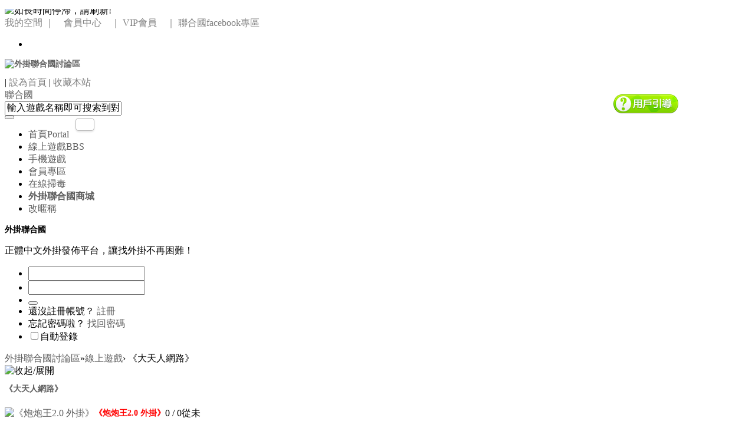

--- FILE ---
content_type: text/html; charset=big5
request_url: https://bbs.wgun.net/forum.php?gid=1429
body_size: 41208
content:
<!DOCTYPE html PUBLIC "-//W3C//DTD XHTML 1.0 Transitional//EN" "http://www.w3.org/TR/xhtml1/DTD/xhtml1-transitional.dtd">
<html xmlns="http://www.w3.org/1999/xhtml">
<head>
<meta http-equiv="Content-Type" content="text/html; charset=big5" />
<title>免費輔助下載破解試用外掛聯合國討論區 -  Powered by Discuz!</title>
<meta name="verify-v1" content="k94mfs7PxpTp1bN5s0KMJBCqTit7Qd7pUhomXd09YT4=" />

<script type="text/javascript">
function recordOutboundLink(link, category, action) {
try {
var myTracker=_gat._getTrackerByName();
_gaq.push(['myTracker._trackEvent', category ,  action ]);
setTimeout('document.location = "' + link.href + '"', 100)
}catch(err){}
}
</script>
<script type="text/javascript">
function recordOutboundLink(link, category, action) {
try {
var pageTracker=_gat._getTracker("UA-57567228-1");
pageTracker._trackEvent(category, action);
setTimeout('document.location = "' + link.href + '"', 100)
}catch(err){}
}
</script>

<link rel="shortcut icon" href="https://i.imgur.com/C4wShrU.jpg" />
<link rel="bookmark" href="https://i.imgur.com/C4wShrU.jpg" type="image/x-icon" 　 />
<meta name="keywords" content="外掛,輔助,破解,下載,試用,免費" />
<meta name="description" content="免費下載試用全功能破解版本,包括:功能包括：攻擊流暢、全自動副本刷怪、優化CPU、喝水、不LAG、定點、換點打怪、撿物、追怪、躲怪、智能AI。安全不被偵測！世界殺毒網安全認證下載，絕無木馬病毒，長期更新免費下載試用 " />
<meta name="generator" content="Discuz! X2.5" />
<meta name="author" content="Discuz! Team and Comsenz UI Team" />
<meta name="copyright" content="2001-2012 Comsenz Inc." />
<meta name="MSSmartTagsPreventParsing" content="True" />
<meta http-equiv="MSThemeCompatible" content="Yes" />
<base href="https://bbs.wgun.net/" /><link rel="stylesheet" type="text/css" href="data/cache/style_3_common.css?NY4" /><link rel="stylesheet" type="text/css" href="data/cache/style_3_forum_index.css?NY4" /><script type="text/javascript">var STYLEID = '3', STATICURL = 'static/', IMGDIR = 'template/lightsail_yyxy/extend/img', VERHASH = 'NY4', charset = 'big5', discuz_uid = '0', cookiepre = 'FKAr_68ab_', cookiedomain = '.wgun.net', cookiepath = '/', showusercard = '1', attackevasive = '', disallowfloat = 'newthread|reply', creditnotice = '', defaultstyle = '', REPORTURL = 'aHR0cDovL2Jicy53Z3VuLm5ldC9mb3J1bS5waHA/Z2lkPTE0Mjk=', SITEURL = 'https://bbs.wgun.net/', JSPATH = 'static/js/';</script>
<script src="static/js/common.js?NY4" type="text/javascript"></script>
<meta name="application-name" content="外掛聯合國討論區" />

<meta name="msapplication-tooltip" content="外掛聯合國討論區" />


<meta name="msapplication-task" content="name=首頁;action-uri=https://bbs.wgun.net/portal.php;icon-uri=https://bbs.wgun.net/template/lightsail_yyxy/extend/img/portal.ico" />


<meta name="msapplication-task" content="name=線上遊戲;action-uri=http://bbs.wgun.net;icon-uri=https://bbs.wgun.net/template/lightsail_yyxy/extend/img/bbs.ico" />


<meta name="msapplication-task" content="name=群組;action-uri=https://bbs.wgun.net/group.php;icon-uri=https://bbs.wgun.net/template/lightsail_yyxy/extend/img/group.ico" />


<meta name="msapplication-task" content="name=家園;action-uri=https://bbs.wgun.net/home.php;icon-uri=https://bbs.wgun.net/template/lightsail_yyxy/extend/img/home.ico" />


<link rel="archives" title="外掛聯合國討論區" href="https://bbs.wgun.net/archiver/" />


<script src="static/js/forum.js?NY4" type="text/javascript"></script>


<script src="./template/lightsail_yyxy/extend/js/jquery-1.7.2.min.js" type="text/javascript" type="text/javascript"></script>

<script src="./template/lightsail_yyxy/extend/js/jquery-sticklr-1.4.pack.js" type="text/javascript" type="text/javascript"></script>

<script src="./template/lightsail_yyxy/extend/js/jquery.localscroll-min.js" type="text/javascript" type="text/javascript"></script>

<script src="./template/lightsail_yyxy/extend/js/jquery.ibutton.min.js" type="text/javascript" type="text/javascript"></script>

<script src="./template/lightsail_yyxy/extend/js/jquery.isotope.min.js" type="text/javascript"type="text/javascript"></script>

<script src="./template/lightsail_yyxy/extend/js/jquery.cookies.2.2.0.min.js" type="text/javascript"type="text/javascript"></script>

<script language="javascript">var jq = jQuery.noConflict();</script>

<SCRIPT LANGUAGE="JavaScript"> 

function killErrors() { 

return true; 

}

window.onerror = killErrors;


jq(document).ready(function(){ 

var hd = jq(".x_user").height();

jq(".x_user").css({'margin-top': -hd + 'px'});

jq(".x_user").css('display', 'block');

jq("#t_user").change(function() {

if (jq("#t_user").attr("checked")) {

jq(".x_login_up").find("span").stop().animate({opacity: 1}, 0);

jq(".x_user").animate({marginTop: 5}, 520)

} else if (!jq("#t_user").attr("checked")) {

jq(".x_login_up").find("span").stop().animate({opacity: 0}, 300);

jq(".x_user").animate({marginTop: -hd}, 520)}

});

    var bro=jq.browser;

var browserid = jq.cookies.get('browser');

if(browserid ==""){jq.cookies.set( 'browser', '1' );}

if(bro.msie&&(bro.version == "6.0")&&(browserid > 0)) //消滅ie6從我做起！

{   jq("#browser").css ("display","block");

jq("#browser").html("提示：您的流覽器過於古董，無法正常流覽！請升級為<a href='http://dl.pconline.com.cn/html_2/1/104/id=49581&pn=0.html'>IE8（下載更新）</a><span>關閉提示</span>");}

 else 

{jq("#browser").css("display","none");}	

jq("#browser span").click(function(){

jq("#browser").css("display","none");

jq.cookies.set( 'browser', '-1' );

})
}) 

</script>

<style type="text/css">

</style>

</head>

<body id="nv_forum" class="pg_index" onkeydown="if(event.keyCode==27) return false;">

<div id="xloading"><div class="loadicon"><img src="template/lightsail_yyxy/extend/img/img/loading.gif" title="如長時間停滯，請刷新!"/></div></div>

<div id="append_parent"></div>

<div id="ajaxwaitid"></div>

<div id="browser"></div>

 

 

 

 

 

<!--div菜單-->

<div id="toptb" class="cl"> 

  
  <div class="wp">

    <div class="y"> 

       

       

      <a href="https://bbs.wgun.net/home.php?mod=space&view=admin"  style="color: gray">我的空間</a> 

       

      <a href="https://bbs.wgun.net/home.php?mod=spacecp" target="_blank"  style="color: gray">｜　會員中心　｜</a> 

       

      <a href="#" target="_blank"  style="color: gray">VIP會員　｜</a> 

       

       

       

      <a href="http://hon.links.dog38.com/?link=https://www.facebook.com/wgun.net/"  style="color: gray">聯合國facebook專區</a> 

       

       

       

       

    </div>

  </div>

</div>

<!--右側快導--> 




<div id="sticky">

  <ul id="example-3" class="sticklr">

    <li> <a href="#" class="icon-login" title="Site switcher"></a>

      <ul id="example-y" style="display: none;">

        
        <div class="sticky-login"><div class="sticky_l"> 請 <a href="javascript:;" class="xi2" onclick="lsSubmit()"><strong>登錄</strong></a> 後使用快捷導航<br />沒有帳號？<a href="member.php?mod=registea" class="xi2 xw1">註冊</a></div> </div>

        
      </ul>

    </li>

  </ul>

</div>

 <div id="head">

  <div class="head_a">

    <div class="head_a1"> 

            <h2><a id=limg href="./" title="外掛聯合國討論區"><img src="template/lightsail_yyxy/extend/img/logo.png" alt="外掛聯合國討論區" border="0" /></a></h2>

      <div class="topx_menu">

        <div class="item">

          <div class="icon_s1"> <a style="margin-left: -6px;" class="link"><span><img src="template/lightsail_yyxy/extend/img/img/top_4.png" alt="" /></span></a>

            <div class="item_content item_a"> 

               

              | <a href="javascript:;"  style="color: gray" onclick="setHomepage('https://bbs.wgun.net/');">設為首頁</a> 

               

              | <a href="https://bbs.wgun.net/"  style="color: gray" onclick="addFavorite(this.href, '外掛聯合國討論區');return false;">收藏本站</a> 

               

               

               

               

            </div>

          </div>

        </div>

        <div class="item">

          <div class="icon_s1 item_a"> <a style="margin-left: -6px;" class="link"><span><img src="template/lightsail_yyxy/extend/img/img/top_3.png" alt="" /></span></a>

            <div class="item_content"> <a href="http://www.wgun.net">聯合國</a></div>

          </div>

        </div>

        <div class="item">

          <div class="icon_s1"> <a  style="margin-left: -6px;"class="link"><span><img src="template/lightsail_yyxy/extend/img/img/top_1.png" alt="" /></span></a>

            <div class="item_content">
<div id="scbar_yyxy">
<form id="scbar_form" method="post" autocomplete="off" onsubmit="searchFocus($('scbar_txt'))" action="search.php?searchsubmit=yes" target="_blank">
<input type="hidden" name="mod" id="scbar_mod" value="search" />
<input type="hidden" name="formhash" value="fbf85d5c" />
<input type="hidden" name="srchtype" value="title" />
<input type="hidden" name="srhfid" value="1429" />
<input type="hidden" name="srhlocality" value="forum::index" />
<div class="scbar_txt_td"><input type="text" name="srchtxt" id="scbar_txt" value="輸入遊戲名稱即可搜索到對應的外掛" autocomplete="off" x-webkit-speech speech /></div>
<div class="scbar_type_td"><a href="javascript:;" id="scbar_type"  onclick="showMenu(this.id)" hidefocus="true"></a></div>
<div class="scbar_btn_td"><button type="submit" name="searchsubmit" id="scbar_btn" sc="1" class="pn pnc" value="true"><strong class="scbar_search" title="搜索"></strong></button></div>
</form>
</div>
<ul id="scbar_type_menu" class="p_pop" style="display: none;"><li><a href="javascript:;" rel="curforum" fid="1429" >本版</a></li><li><a href="javascript:;" rel="forum" class="curtype">POST</a></li><li><a href="javascript:;" rel="user">用戶</a></li></ul>
<script type="text/javascript">
initSearchmenu('scbar', '');
</script>
</div>

          </div>

        </div>

      </div>

    </div>

  </div>

  <div class="head_b">

    <div class="head_b1">

      <div id="nv" class="head_b_l">

        <ul>

           

          
          <li id="mn_portal" ><a href="http://www.wgun.net:443/portal.php" hidefocus="true" title="Portal"  >首頁<span>Portal</span></a></li>

           

           

           

           

          
          <li class="a" id="mn_forum" onmouseover="showMenu({'ctrlid':this.id,'ctrlclass':'hover','duration':2})"><a href="https://bbs.wgun.net" hidefocus="true" title="BBS">線上遊戲<span>BBS</span></a></li>

           

           

           

           

          
          <li id="mn_N2dc3" onmouseover="showMenu({'ctrlid':this.id,'ctrlclass':'hover','duration':2})"><a href="https://bbs.wgun.net:443/forum.php?gid=1640" hidefocus="true">手機遊戲</a></li>

           

           

           

           

          
          <li id="mn_N5924" onmouseover="showMenu({'ctrlid':this.id,'ctrlclass':'hover','duration':2})"><a href="wgun_provide-main.html" hidefocus="true"  >會員專區</a></li>

           

           

           

           

           

           

           

           

           

           

           

           

           

           

           

           

          
          <li id="mn_N7ad4" onmouseover="showMenu({'ctrlid':this.id,'ctrlclass':'hover','duration':2})"><a href="http://www.wgun.net:443/portal.php?mod=topic&topicid=1" hidefocus="true"  >在線掃毒</a></li>

           

           

          
          <li id="mn_N2187" ><a href="https://www.wgun.net/plugin.php?id=shop:index" hidefocus="true" target="_blank"   style="font-weight: bold;">外掛聯合國商城</a></li>

           

           

          
          <li id="mn_N3a31" onmouseover="showMenu({'ctrlid':this.id,'ctrlclass':'hover','duration':2})"><a href="https://bbs.wgun.net/home.php?mod=spacecp&ac=plugin&id=qqy_ltnc:plugin" hidefocus="true"  >改暱稱</a></li>

           

          
        </ul>

         

      </div>

      <div  id="top_login" class="x_login_icon1"  style="display:none;" >

        <ul>

          <li class="qq_icon"><span><a href="javascript:void(0);" onClick="fbloginClick();" title="FB登入"></a></span></li>

         <!-- <li class="xl_icon"></li>--> 

          <li class="yy_icon" style="border-left: 1px solid #272727;"><span class="hover" style="display: block;opacity:0;position: relative;cursor: pointer;"></span></li>

        </ul>

      </div>

      <div  id="top_user" class="x_login_icon"  style="display:none;" >

        <div id="css_user" class="group">

          <div class="x_login_par" style="float:left; margin-right:5px"></div>

          <input type="checkbox" id="t_user" />

          <div class="x_login_up"> <span class="hover" style="display: block;opacity:0;position: relative;"></span> </div>

          <div class="x_login_par"></div>

        </div>

      </div>

    </div>

  </div>

  <script type="text/javascript"> 

jq(document).ready(function (){ 

  jq("#t_user").iButton();

var a = jq("#ximg_x1").html();

jq(".ibutton-handle").prepend(a);

});

</script>

   

  <script type="text/javascript">jq(function(){jq("#top_login").show();})</script>

  <div class="x_login">

      <div class="x_login_a">

        <div class="x_login_left">

          <h3>外掛聯合國</h3>

          <p>正體中文外掛發佈平台，讓找外掛不再困難！</P>

        </div>

        <div class="x_login_right" ><script src="static/js/logging.js?NY4" type="text/javascript"></script>
<form method="post" autocomplete="off" id="lsform" action="member.php?mod=logging&amp;action=login&amp;loginsubmit=yes&amp;infloat=yes&amp;lssubmit=yes" onsubmit="pwmd5('ls_password');return lsSubmit();">
<span id="return_ls" style="display:none"></span>
                    <div class="x_login_c cl">
                    <ul>
                    <li class="n_icon"><input type="text" name="username" id="ls_username" class="x_login_it vm"  tabindex="901" /></li>
                    <li class="p_icon"><input type="password" name="password" id="ls_password" class="x_login_it vm" autocomplete="off" tabindex="902" /></li>
                    <li><button type="submit" class="x_login_d l_icon vm" tabindex="904"><span class="hover" style="display: block;opacity:0;position: relative;cursor: pointer;"></span></button></li>
                    <li>還沒註冊帳號？&nbsp;<a href="member.php?mod=registea" class="x_color xw1">註冊</a></li>
                    <li>忘記密碼啦？&nbsp;<a href="javascript:;" onclick="showWindow('login', 'member.php?mod=logging&action=login&viewlostpw=1')" class="x_color xw1" >找回密碼</a></li>
                    <li><label for="ls_cookietime"><input type="checkbox" name="cookietime" id="ls_cookietime" class="pc" value="2592000" tabindex="903" />自動登錄</label></li>
                    </ul>
                              
            
  <input type="hidden" name="quickforward" value="yes" />
<input type="hidden" name="handlekey" value="ls" />

      </div>  
</form>

<script src="static/js/md5.js?NY4" type="text/javascript" reload="1"></script>
</div>

      </div>

  </div>

   

   

</div>

<div class="x_both"></div>

<div id="hd" style="height:0px;"> 

  
  <ul class="p_pop h_pop" id="plugin_menu" style="display: none">

     

    
    <li><a href="wq_seotask-index.html" id="mn_plink_index">每日任務</a></li>

     

    
  </ul>

   

  <ul class="p_pop h_pop" id="mn_forum_menu" style="display: none"><li><a href="https://bbs.wgun.net/" hidefocus="true" >線上遊戲外掛區</a></li><li><a href="https://bbs.wgun.net:443/forum.php?gid=644" hidefocus="true">WEB遊戲外掛區</a></li><li><a href="https://bbs.wgun.net:443/forum.php?gid=1865" hidefocus="true">STEAM平台外掛</a></li></ul><ul class="p_pop h_pop" id="mn_N2dc3_menu" style="display: none"><li><a href="https://bbs.wgun.net:443/forum.php?gid=1640" hidefocus="true">手機遊戲外掛</a></li><li><a href="https://bbs.wgun.net:443/forum.php?gid=763" hidefocus="true">外掛研究學苑</a></li></ul><ul class="p_pop h_pop" id="mn_N5924_menu" style="display: none"><li><a href="forum-160-1.html" hidefocus="true" >公告發佈區</a></li><li><a href="wgun_provide-main.html" hidefocus="true" >提供新外掛</a></li><li><a href="forum-161-1.html" hidefocus="true" >免費軟體下載</a></li><li><a href="forum-212-1.html" hidefocus="true" >申訴辦公室</a></li><li><a href="forum-171-1.html" hidefocus="true" >聯合國辦公室</a></li></ul><ul class="p_pop h_pop" id="mn_N7ad4_menu" style="display: none"><li><a href="http://www.wgun.net:443/portal.php?mod=topic&topicid=1" hidefocus="true" >在線掃毒</a></li><li><a href="forum-175-1.html" hidefocus="true" >危險網站舉報</a></li></ul><ul class="p_pop h_pop" id="mn_N3a31_menu" style="display: none"><li><a href="https://bbs.wgun.net/home.php?mod=spacecp&ac=plugin&id=qqy_ltnc:plugin" hidefocus="true" >修改後登錄帳號不變，但是所有搜尋結果都會改成暱稱</a></li><li><a href="https://bbs.wgun.net/home.php?mod=spacecp&ac=plugin&id=qqy_ltnc:plugin" hidefocus="true" >避免玩家在其他網站有相同帳號被GOOGLE查詢，提高隱密性</a></li></ul>
  <div id="mu"> 

     

  </div>

</div>

 


<div id="wp" class="wp" style="overflow:hidden"><div align="left"  style="clear: both;">
<script src="static/js2/floatadv.js" type="text/javascript" type="text/javascript"></script>
<!-- <script type="text/javascript">
theFloaters.addItem('floatAdv1',0,'document.documentElement.clientHeight-400','<div style="position: absolute; left: 0px; top: 6px;"><br /><img src=\"images/ctrl+f.png\" onMouseOver=\"this.style.cursor=\'pointer\'\" onClick=\"closeBanner();\"></div>');		theFloaters.play();
</script> -->
</div>

<div id="pt" class="bm cl">
<div class="z">
<a href="./" class="nvhm" title="首頁">外掛聯合國討論區</a><em>&raquo;</em><a href="https://bbs.wgun.net:443/forum.php" id="fjump" onmouseover="delayShow(this, 'showForummenu(1429)');" class="showmenu">線上遊戲</a><em>&rsaquo;</em> 《大天人網路》</div>
<div class="z"></div>
</div>



<style id="diy_style" type="text/css">#frameQuX59X { background-color:transparent !important;background-image:none !important;}#frame6zi9oe { background-color:transparent !important;background-image:none !important;}#frameMoJk5Z { background-color:transparent !important;background-image:none !important;}#frameK4vZTm { background-color:transparent !important;background-image:none !important;}#framexPek9Z { background-color:transparent !important;background-image:none !important;}#framelOwVLU { background-color:transparent !important;background-image:none !important;}#frameWQelnU { background-color:transparent !important;background-image:none !important;}#portal_block_1640 { background-color:transparent !important;background-image:none !important;}#tabv185Uv .dxb_bc { color:#4dcc05 !important;}#tabv185Uv { border:#cccccc !important;margin-top:0px !important;margin-right:0px !important;margin-bottom:0px !important;margin-left:10px !important;}#portal_block_1648 { background-color:transparent !important;background-image:none !important;}</style>


<div id="ct" class="wp cl ct2">

<div class="mn">


<div class="fl bm">
<div class="bm bmw  cl">
<div class="bm_h cl">
<span class="o">
<img id="category_1429_img" src="template/lightsail_yyxy/extend/img/collapsed_no.gif" title="收起/展開" alt="收起/展開" onclick="toggle_collapse('category_1429');" />
</span>
<h2><a href="https://bbs.wgun.net:443/forum.php?gid=1429" style="">《大天人網路》</a></h2>
</div>
<div id="category_1429" class="bm_c" style="">
<table cellspacing="0" cellpadding="0" class="fl_tb">
<tr><td class="fl_icn" >
<a href="https://bbs.wgun.net:443/forum-1430-1.html"><img src="template/lightsail_yyxy/extend/img/forum.gif" alt="《炮炮王2.0  外掛》" /></a>
</td>
<td>
<h2><a href="https://bbs.wgun.net:443/forum-1430-1.html" style="color: #FF0000;">《炮炮王2.0  外掛》</a></h2>
</td>
<td class="fl_i">
<span class="xi2">0</span><span class="xg1"> / 0</span></td>
<td class="fl_by">
<div>
從未
</div>
</td>
</tr>
<tr class="fl_row">
</tr>
</table>
</div>
</div></div>

<div class="wp mtn">
<!--[diy=diy3]--><div id="diy3" class="area"><div id="frameSnd63M" class="frame move-span cl frame-1-2"><div id="frameSnd63M_left" class="column frame-1-2-l"><div id="frameSnd63M_left_temp" class="move-span temp"></div><div id="portal_block_1640" class="cl_block_bm block move-span"><div id="portal_block_1640_content" class="dxb_bc"><style>
.slidebar {
        display: none;
.slidebox:hover {
    -webkit-filter: brightness(120%);
}
</style>
<div class="module cl slidebox">
<ul class="slideshow"><li style="width: 300px; height: 350px;"><a href="https://bbs.wgun.net:443/thread-511085-1-1.html" target="_blank"><img src="http://i.imgur.com/Sr77tjK.png" width="300" height="350" class="img_ad"/></a></li><li style="width: 300px; height: 350px;"><a href="https://bbs.wgun.net:443/thread-525935-1-1.html" target="_blank"><img src="data/attachment/block/52/521a11f398115fb702b92cd39e65c3ad.jpg" width="300" height="350" class="img_ad"/></a></li><li style="width: 300px; height: 350px;"><a href="https://bbs.wgun.net:443/thread-525944-1-1.html" target="_blank"><img src="data/attachment/block/80/8093fb91cd8a23631959234b19bf3a34.jpg" width="300" height="350" class="img_ad"/></a></li><li style="width: 300px; height: 350px;"><a href="https://bbs.wgun.net:443/thread-525936-1-1.html" target="_blank"><img src="data/attachment/block/ab/ab74f5a746a917bbce0fc8bfee100f6e.jpg" width="300" height="350" class="img_ad"/></a></li><li style="width: 300px; height: 350px;"><a href="https://bbs.wgun.net:443/thread-525934-1-1.html" target="_blank"><img src="data/attachment/block/b8/b8eccbcab974f98ad331c9b841a61166.jpg" width="300" height="350" class="img_ad"/></a></li><li style="width: 300px; height: 350px;"><a href="https://bbs.wgun.net:443/thread-525933-1-1.html" target="_blank"><img src="data/attachment/block/71/71480c124efe0202f7da52dfeb8c0447.jpg" width="300" height="350" class="img_ad"/></a></li><li style="width: 300px; height: 350px;"><a href="https://bbs.wgun.net:443/thread-525932-1-1.html" target="_blank"><img src="data/attachment/block/4b/4be9f0501d59f23de1649479b8def3ee.jpg" width="300" height="350" class="img_ad"/></a></li><li style="width: 300px; height: 350px;"><a href="https://bbs.wgun.net:443/thread-525931-1-1.html" target="_blank"><img src="data/attachment/block/8c/8cf0ec12357af76aa1bb1d0aa1e8ae34.jpg" width="300" height="350" class="img_ad"/></a></li><li style="width: 300px; height: 350px;"><a href="https://bbs.wgun.net:443/thread-525930-1-1.html" target="_blank"><img src="data/attachment/block/3c/3c95e404f6f952e13913463dfbe038f4.jpg" width="300" height="350" class="img_ad"/></a></li><li style="width: 300px; height: 350px;"><a href="https://bbs.wgun.net:443/thread-525929-1-1.html" target="_blank"><img src="data/attachment/block/76/766df7d7db0467d5af7c5f342bc7cfa5.jpg" width="300" height="350" class="img_ad"/></a></li></ul>
</div>
<script type="text/javascript">
runslideshow();
</script>
</div></div></div><div id="frameSnd63M_center" class="column frame-1-2-r"><div id="frameSnd63M_center_temp" class="move-span temp"></div><div id="tabv185Uv" class=" frame-tab move-span cl"><div id="tabv185Uv_title" class="tab-title title column cl" switchtype="mouseover"><div id="portal_block_1633" class="block move-span"><div class="blocktitle title"><span class="titletext" style="float:;margin-left:px;font-size:;color:#4DCC05 !important;">最新POST</span></div><div id="portal_block_1633_content" class="dxb_bc"><div class="module cl xl xl1">
<ul>
<ol><li><a href="https://bbs.wgun.net:443/forum-29-1.html" target="_blank" style="color: #ff6600;">永恆冒險外掛</a><a href="https://bbs.wgun.net:443/thread-525958-1-1.html" title="現在這外掛要哪裡取得" target="_blank">現在這外掛要哪裡取得</a>
<a href="http://www.wgun.net/home.php?mod=space&uid=1104227" title="85809891" style="color:#95B9FF;    float: right;border-radius: 5px;" target="_blank">85809891</a></li><li><a href="https://bbs.wgun.net:443/forum-126-1.html" target="_blank" style="color: #ff6600;">《天外外掛》</a><a href="https://bbs.wgun.net:443/thread-525944-1-1.html" title="找大大一起研究遊戲數據" target="_blank">找大大一起研究遊戲數據</a>
<a href="http://www.wgun.net/home.php?mod=space&uid=2378260" title="890601n14" style="color:#95B9FF;    float: right;border-radius: 5px;" target="_blank">890601n14</a></li><li><a href="https://bbs.wgun.net:443/forum-175-1.html" target="_blank" style="color: #ff6600;">《危險網站舉報區》</a><a href="https://bbs.wgun.net:443/thread-525940-1-1.html" title="Womens From Your Town - Anonymous Adult Dating - No Verify" target="_blank">Womens From Your Town - Anonymous Adult Dating - No Verify</a>
<a href="http://www.wgun.net/home.php?mod=space&uid=1471246" title="kill2010" style="color:#95B9FF;    float: right;border-radius: 5px;" target="_blank">kill2010</a></li><li><a href="https://bbs.wgun.net:443/forum-225-1.html" target="_blank" style="color: #ff6600;">《唯舞獨尊3外掛》</a><a href="https://bbs.wgun.net:443/thread-525936-1-1.html" title="覓曈155.42.B.18歲  復華高中生  長髮＋大眼睛   小鹿系個性乖乖靦腆型" target="_blank">覓曈155.42.B.18歲  復華高中生  長髮＋大眼睛   小鹿系個性乖乖靦腆型</a>
<a href="http://www.wgun.net/home.php?mod=space&uid=2364138" title="lg5221" style="color:#95B9FF;    float: right;border-radius: 5px;" target="_blank">lg5221</a></li><li><a href="https://bbs.wgun.net:443/forum-283-1.html" target="_blank" style="color: #ff6600;">《勇外掛》</a><a href="https://bbs.wgun.net:443/thread-525935-1-1.html" title="覓曈155.42.B.18歲  復華高中生  長髮＋大眼睛   小鹿系個性乖乖靦腆型" target="_blank">覓曈155.42.B.18歲  復華高中生  長髮＋大眼睛   小鹿系個性乖乖靦腆型</a>
<a href="http://www.wgun.net/home.php?mod=space&uid=2364138" title="lg5221" style="color:#95B9FF;    float: right;border-radius: 5px;" target="_blank">lg5221</a></li><li><a href="https://bbs.wgun.net:443/forum-215-1.html" target="_blank" style="color: #ff6600;">《大富翁外掛》</a><a href="https://bbs.wgun.net:443/thread-525934-1-1.html" title="覓曈155.42.B.18歲  復華高中生  長髮＋大眼睛   小鹿系個性乖乖靦腆型" target="_blank">覓曈155.42.B.18歲  復華高中生  長髮＋大眼睛   小鹿系個性乖乖靦腆型</a>
<a href="http://www.wgun.net/home.php?mod=space&uid=2364138" title="lg5221" style="color:#95B9FF;    float: right;border-radius: 5px;" target="_blank">lg5221</a></li><li><a href="https://bbs.wgun.net:443/forum-224-1.html" target="_blank" style="color: #ff6600;">《三國策V外掛》</a><a href="https://bbs.wgun.net:443/thread-525933-1-1.html" title="覓曈155.42.B.18歲  復華高中生  長髮＋大眼睛   小鹿系個性乖乖靦腆型" target="_blank">覓曈155.42.B.18歲  復華高中生  長髮＋大眼睛   小鹿系個性乖乖靦腆型</a>
<a href="http://www.wgun.net/home.php?mod=space&uid=2364138" title="lg5221" style="color:#95B9FF;    float: right;border-radius: 5px;" target="_blank">lg5221</a></li><li><a href="https://bbs.wgun.net:443/forum-236-1.html" target="_blank" style="color: #ff6600;">《末日戰曲外掛》</a><a href="https://bbs.wgun.net:443/thread-525932-1-1.html" title="覓曈155.42.B.18歲  復華高中生  長髮＋大眼睛   小鹿系個性乖乖靦腆型" target="_blank">覓曈155.42.B.18歲  復華高中生  長髮＋大眼睛   小鹿系個性乖乖靦腆型</a>
<a href="http://www.wgun.net/home.php?mod=space&uid=2364138" title="lg5221" style="color:#95B9FF;    float: right;border-radius: 5px;" target="_blank">lg5221</a></li><li><a href="https://bbs.wgun.net:443/forum-254-1.html" target="_blank" style="color: #ff6600;">《全民打棒球2外掛》</a><a href="https://bbs.wgun.net:443/thread-525931-1-1.html" title="覓曈155.42.B.18歲  復華高中生  長髮＋大眼睛   小鹿系個性乖乖靦腆型" target="_blank">覓曈155.42.B.18歲  復華高中生  長髮＋大眼睛   小鹿系個性乖乖靦腆型</a>
<a href="http://www.wgun.net/home.php?mod=space&uid=2364138" title="lg5221" style="color:#95B9FF;    float: right;border-radius: 5px;" target="_blank">lg5221</a></li><li><a href="https://bbs.wgun.net:443/forum-281-1.html" target="_blank" style="color: #ff6600;">《可愛公園外掛》</a><a href="https://bbs.wgun.net:443/thread-525930-1-1.html" title="覓曈155.42.B.18歲  復華高中生  長髮＋大眼睛   小鹿系個性乖乖靦腆型" target="_blank">覓曈155.42.B.18歲  復華高中生  長髮＋大眼睛   小鹿系個性乖乖靦腆型</a>
<a href="http://www.wgun.net/home.php?mod=space&uid=2364138" title="lg5221" style="color:#95B9FF;    float: right;border-radius: 5px;" target="_blank">lg5221</a></li><li><a href="https://bbs.wgun.net:443/forum-474-1.html" target="_blank" style="color: #ff6600;">《勁舞團外掛》</a><a href="https://bbs.wgun.net:443/thread-525929-1-1.html" title="覓曈155.42.B.18歲  復華高中生  長髮＋大眼睛   小鹿系個性乖乖靦腆型" target="_blank">覓曈155.42.B.18歲  復華高中生  長髮＋大眼睛   小鹿系個性乖乖靦腆型</a>
<a href="http://www.wgun.net/home.php?mod=space&uid=2364138" title="lg5221" style="color:#95B9FF;    float: right;border-radius: 5px;" target="_blank">lg5221</a></li><li><a href="https://bbs.wgun.net:443/forum-246-1.html" target="_blank" style="color: #ff6600;">《AION永恆紀元外掛》</a><a href="https://bbs.wgun.net:443/thread-525928-1-1.html" title="覓曈155.42.B.18歲  復華高中生  長髮＋大眼睛   小鹿系個性乖乖靦腆型  外表乾乾..." target="_blank">覓曈155.42.B.18歲  復華高中生  長髮＋大眼睛   小鹿系個性乖乖靦腆型  外表乾乾...</a>
<a href="http://www.wgun.net/home.php?mod=space&uid=2364138" title="lg5221" style="color:#95B9FF;    float: right;border-radius: 5px;" target="_blank">lg5221</a></li><li><a href="https://bbs.wgun.net:443/forum-474-1.html" target="_blank" style="color: #ff6600;">《勁舞團外掛》</a><a href="https://bbs.wgun.net:443/thread-525927-1-1.html" title="覓曈155.42.B.18歲  復華高中生  長髮＋大眼睛   小鹿系個性乖乖靦腆型  外表乾乾..." target="_blank">覓曈155.42.B.18歲  復華高中生  長髮＋大眼睛   小鹿系個性乖乖靦腆型  外表乾乾...</a>
<a href="http://www.wgun.net/home.php?mod=space&uid=2364138" title="lg5221" style="color:#95B9FF;    float: right;border-radius: 5px;" target="_blank">lg5221</a></li></ol>
</ul>
</div></div></div><div id="portal_block_1634" class="block move-span"><div class="blocktitle title"><span class="titletext" style="float:;margin-left:px;font-size:;color:#4DCC05 !important;">最新回覆</span></div><div id="portal_block_1634_content" class="dxb_bc"><style>

</style>
<div class="module cl xl xl1">
<ul>
<ol><li><a href="https://bbs.wgun.net:443/forum-667-1.html" target="_blank" style="color: #ff6600;">《新仙境傳說發問區》</a><a href="https://bbs.wgun.net:443/thread-515258-1-1.html" title="求救!!!出現[console] Packet Parser: Unknown switch: 0A73" target="_blank">求救!!!出現[console] Packet Parser: Unkn</a>
<a href="http://www.wgun.net/home.php?mod=space&uid=2323942" title="蔡佑林" style="color:#95B9FF;    float: right;" target="_blank">蔡佑林</a></li><li><a href="https://bbs.wgun.net:443/forum-667-1.html" target="_blank" style="color: #ff6600;">《新仙境傳說發問區》</a><a href="https://bbs.wgun.net:443/thread-525003-1-1.html" title="大佬求救!!!出現 Packet Parser: Unknown switch" target="_blank">大佬求救!!!出現 Packet Parser: Unknown s</a>
<a href="http://www.wgun.net/home.php?mod=space&uid=2463395" title="kimsoyeo" style="color:#95B9FF;    float: right;" target="_blank">kimsoyeo</a></li><li><a href="https://bbs.wgun.net:443/forum-55-1.html" target="_blank" style="color: #ff6600;">《新仙境傳說外掛》</a><a href="https://bbs.wgun.net:443/thread-511497-1-1.html" title="07/20更新後 OP登入方法" target="_blank">07/20更新後 OP登入方法</a>
<a href="http://www.wgun.net/home.php?mod=space&uid=2362389" title="paperbacknovel" style="color:#95B9FF;    float: right;" target="_blank">paperbacknovel</a></li><li><a href="https://bbs.wgun.net:443/forum-55-1.html" target="_blank" style="color: #ff6600;">《新仙境傳說外掛》</a><a href="https://bbs.wgun.net:443/thread-512808-1-1.html" title="--NEW最新更新外掛 (9/27) OpenKoreTW0927---" target="_blank">--NEW最新更新外掛 (9/27) OpenKoreTW0927-</a>
<a href="http://www.wgun.net/home.php?mod=space&uid=4486" title="stes5125" style="color:#95B9FF;    float: right;" target="_blank">stes5125</a></li><li><a href="https://bbs.wgun.net:443/forum-283-1.html" target="_blank" style="color: #ff6600;">《勇外掛》</a><a href="https://bbs.wgun.net:443/thread-525935-1-1.html" title="覓曈155.42.B.18歲  復華高中生  長髮＋大眼睛   小鹿系個性乖乖靦腆型" target="_blank">覓曈155.42.B.18歲  復華高中生  長髮＋大眼</a>
<a href="http://www.wgun.net/home.php?mod=space&uid=2364138" title="lg5221" style="color:#95B9FF;    float: right;" target="_blank">lg5221</a></li><li><a href="https://bbs.wgun.net:443/forum-225-1.html" target="_blank" style="color: #ff6600;">《唯舞獨尊3外掛》</a><a href="https://bbs.wgun.net:443/thread-525936-1-1.html" title="覓曈155.42.B.18歲  復華高中生  長髮＋大眼睛   小鹿系個性乖乖靦腆型" target="_blank">覓曈155.42.B.18歲  復華高中生  長髮＋大眼</a>
<a href="http://www.wgun.net/home.php?mod=space&uid=2364138" title="lg5221" style="color:#95B9FF;    float: right;" target="_blank">lg5221</a></li><li><a href="https://bbs.wgun.net:443/forum-29-1.html" target="_blank" style="color: #ff6600;">永恆冒險外掛</a><a href="https://bbs.wgun.net:443/thread-525958-1-1.html" title="現在這外掛要哪裡取得" target="_blank">現在這外掛要哪裡取得</a>
<a href="http://www.wgun.net/home.php?mod=space&uid=1104227" title="85809891" style="color:#95B9FF;    float: right;" target="_blank">85809891</a></li><li><a href="https://bbs.wgun.net:443/forum-28-1.html" target="_blank" style="color: #ff6600;">天堂外掛</a><a href="https://bbs.wgun.net:443/thread-511222-1-1.html" title="全台最強的天堂私服自動練扔{式" target="_blank">全台最強的天堂私服自動練功程式</a>
<a href="http://www.wgun.net/home.php?mod=space&uid=1452288" title="zmxn55598" style="color:#95B9FF;    float: right;" target="_blank">zmxn55598</a></li><li><a href="https://bbs.wgun.net:443/forum-1418-1.html" target="_blank" style="color: #ff6600;">《台服工作室》</a><a href="https://bbs.wgun.net:443/thread-519027-1-1.html" title="重金&#23547;求&#23454;力工作室&#24320;&#21457;游&#25103;&#39033;目" target="_blank">重金&#23547;求&#23454;力工作室&#24320;&#</a>
<a href="http://www.wgun.net/home.php?mod=space&uid=2440920" title="qwert63458" style="color:#95B9FF;    float: right;" target="_blank">qwert63458</a></li><li><a href="https://bbs.wgun.net:443/forum-1418-1.html" target="_blank" style="color: #ff6600;">《台服工作室》</a><a href="https://bbs.wgun.net:443/thread-517271-1-1.html" title="上古世紀軟體開發者求工作室合作" target="_blank">上古世紀軟體開發者求工作室合作</a>
<a href="http://www.wgun.net/home.php?mod=space&uid=2434868" title="sbbx123" style="color:#95B9FF;    float: right;" target="_blank">sbbx123</a></li></ol>
</ul>
</div></div></div><div id="portal_block_1636" class="block move-span"><div class="blocktitle title"><span class="titletext" style="float:;margin-left:px;font-size:;color:#4DCC05 !important;">最新外掛</span></div><div id="portal_block_1636_content" class="dxb_bc"><style>

</style>
<div class="module cl xl xl1">
<ul>
<ol><li><a href="http://www.wgun.net:443/article-154-1.html" title="希望戀曲外掛大D-0729版安全認證下載。（收費外掛）" target="_blank"  style="color:#ff6600;">希望戀曲外掛大D-0729版安全認證下載。（收費外掛）</a>
<a href="http://www.wgun.net/home.php?mod=space&uid=1835464" title="{author}" style="color:#95B9FF;    float: right;" target="_blank">糾察員</a></li><li><a href="http://www.wgun.net:443/article-508-1.html" title="天堂2革命外掛 - 天堂2-angel0710免費測試版" target="_blank"  style="color:#ff6600;">天堂2革命外掛 - 天堂2-angel0710免費測試版</a>
<a href="http://www.wgun.net/home.php?mod=space&uid=1835464" title="{author}" style="color:#95B9FF;    float: right;" target="_blank">糾察員</a></li><li><a href="http://www.wgun.net:443/article-507-1.html" title="艾爾之光外掛-艾爾新虛空0725正式收費版" target="_blank"  style="color:#ff6600;">艾爾之光外掛-艾爾新虛空0725正式收費版</a>
<a href="http://www.wgun.net/home.php?mod=space&uid=1835464" title="{author}" style="color:#95B9FF;    float: right;" target="_blank">糾察員</a></li><li><a href="http://www.wgun.net:443/article-506-1.html" title="天堂2革命外掛 - 天堂2助手0729收費版。(支援免費測試)" target="_blank"  style="color:#ff6600;">天堂2革命外掛 - 天堂2助手0729收費版。(支援免費測試)</a>
<a href="http://www.wgun.net/home.php?mod=space&uid=1835464" title="{author}" style="color:#95B9FF;    float: right;" target="_blank">糾察員</a></li><li><a href="http://www.wgun.net:443/article-505-1.html" title="封印者外掛 - 封印者虛空0608免費測試版" target="_blank"  style="color:#ff6600;">封印者外掛 - 封印者虛空0608免費測試版</a>
<a href="http://www.wgun.net/home.php?mod=space&uid=2183102" title="{author}" style="color:#95B9FF;    float: right;" target="_blank">外掛發佈助理</a></li><li><a href="http://www.wgun.net:443/article-439-1.html" title="新仙境傳說外掛 - 新仙境小貝0608版" target="_blank"  style="color:#ff6600;">新仙境傳說外掛 - 新仙境小貝0608版</a>
<a href="http://www.wgun.net/home.php?mod=space&uid=1341007" title="{author}" style="color:#95B9FF;    float: right;" target="_blank">安秘小助理</a></li><li><a href="http://www.wgun.net:443/article-485-1.html" title="七騎士外掛 - 七騎士助手0608版下載（支援試用）" target="_blank"  style="color:#ff6600;">七騎士外掛 - 七騎士助手0608版下載（支援試用）</a>
<a href="http://www.wgun.net/home.php?mod=space&uid=2183102" title="{author}" style="color:#95B9FF;    float: right;" target="_blank">外掛發佈助理</a></li><li><a href="http://www.wgun.net:443/article-503-1.html" title="手游真三國無雙斬外掛 - 三國助手0630正式收費版" target="_blank"  style="color:#ff6600;">手游真三國無雙斬外掛 - 三國助手0630正式收費版</a>
<a href="http://www.wgun.net/home.php?mod=space&uid=2183102" title="{author}" style="color:#95B9FF;    float: right;" target="_blank">外掛發佈助理</a></li><li><a href="http://www.wgun.net:443/article-88-1.html" title="吞食巴豆妖-v2.46台、港、馬脫多開版安全認證下載。（收費外掛）" target="_blank"  style="color:#ff6600;">吞食巴豆妖-v2.46台、港、馬脫多開版安全認證下載。（收費外掛）</a>
<a href="http://www.wgun.net/home.php?mod=space&uid=1835464" title="{author}" style="color:#95B9FF;    float: right;" target="_blank">糾察員</a></li><li><a href="http://www.wgun.net:443/article-86-1.html" title="吞食巴豆妖-v3.61台、港、馬脫機繁體版安全認證下載。（收費外掛）" target="_blank"  style="color:#ff6600;">吞食巴豆妖-v3.61台、港、馬脫機繁體版安全認證下載。（收費外掛）</a>
<a href="http://www.wgun.net/home.php?mod=space&uid=1835464" title="{author}" style="color:#95B9FF;    float: right;" target="_blank">糾察員</a></li></ol>
</ul>
</div></div></div><div id="portal_block_1637" class="block move-span"><div class="blocktitle title"><span class="titletext" style="float:;margin-left:px;font-size:;color:#4DCC05 !important;">手機外掛</span></div><div id="portal_block_1637_content" class="dxb_bc"><style>

</style>
<div class="module cl xl xl1">
<ul>
<ol><li><a href="https://bbs.wgun.net:443/forum-2330-1.html" target="_blank" style="color: #ff6600;">仙境傳說：守護永恆的愛外掛</a><a href="https://bbs.wgun.net:443/thread-525814-1-1.html" title="台北新北桃園林口龜山高中生大學生瀨zk3315 Gleezy：lg5221" target="_blank">台北新北桃園林口龜山高中生大學生瀨zk3315 Gleezy：lg5221</a>
<a href="http://www.wgun.net/home.php?mod=space&uid=2364138" title="lg5221" style="color:#95B9FF;    float: right;" target="_blank">lg5221</a></li><li><a href="https://bbs.wgun.net:443/forum-2330-1.html" target="_blank" style="color: #ff6600;">仙境傳說：守護永恆的愛外掛</a><a href="https://bbs.wgun.net:443/thread-525806-1-1.html" title="高檔大乃年輕幼齒學生老司機上車telegram賬號搜@av3p6688" target="_blank">高檔大乃年輕幼齒學生老司機上車telegram賬號搜@av3p6688</a>
<a href="http://www.wgun.net/home.php?mod=space&uid=2463465" title="果凍姐姐" style="color:#95B9FF;    float: right;" target="_blank">果凍姐姐</a></li><li><a href="https://bbs.wgun.net:443/forum-1912-1.html" target="_blank" style="color: #ff6600;">《白貓Project外掛》</a><a href="https://bbs.wgun.net:443/thread-525590-1-1.html" title="Search Sexy Girls from your city for night - Live Women" target="_blank">Search Sexy Girls from your city for night - Live Women</a>
<a href="http://www.wgun.net/home.php?mod=space&uid=1470639" title="tommy22883190" style="color:#95B9FF;    float: right;" target="_blank">tommy22883190</a></li><li><a href="https://bbs.wgun.net:443/forum-1912-1.html" target="_blank" style="color: #ff6600;">《白貓Project外掛》</a><a href="https://bbs.wgun.net:443/thread-525586-1-1.html" title="Sexy Womans in your town - Actual Girls" target="_blank">Sexy Womans in your town - Actual Girls</a>
<a href="http://www.wgun.net/home.php?mod=space&uid=1470639" title="tommy22883190" style="color:#95B9FF;    float: right;" target="_blank">tommy22883190</a></li><li><a href="https://bbs.wgun.net:443/forum-1707-1.html" target="_blank" style="color: #ff6600;">Android遊戲軟體</a><a href="https://bbs.wgun.net:443/thread-524770-1-1.html" title="請問有&quot;弓箭手養成&quot;的外掛/修改方法嗎?" target="_blank">請問有&quot;弓箭手養成&quot;的外掛/修改方法嗎?</a>
<a href="http://www.wgun.net/home.php?mod=space&uid=1765456" title="~天堂之光~" style="color:#95B9FF;    float: right;" target="_blank">~天堂之光~</a></li><li><a href="https://bbs.wgun.net:443/forum-1707-1.html" target="_blank" style="color: #ff6600;">Android遊戲軟體</a><a href="https://bbs.wgun.net:443/thread-524737-1-1.html" title="關於刀鋒養成" target="_blank">關於刀鋒養成</a>
<a href="http://www.wgun.net/home.php?mod=space&uid=1480244" title="X79856423" style="color:#95B9FF;    float: right;" target="_blank">X79856423</a></li><li><a href="https://bbs.wgun.net:443/forum-2287-1.html" target="_blank" style="color: #ff6600;">楓之谷M外掛</a><a href="https://bbs.wgun.net:443/thread-524532-1-1.html" title="求一&#20010;&#26539;之谷M 的&#38378;&#29616;打怪&#36741;助" target="_blank">求一&#20010;&#26539;之谷M 的&#38378;&#29616;打怪&#36741;助</a>
<a href="http://www.wgun.net/home.php?mod=space&uid=2463072" title="yangweida86" style="color:#95B9FF;    float: right;" target="_blank">yangweida86</a></li><li><a href="https://bbs.wgun.net:443/forum-2877-1.html" target="_blank" style="color: #ff6600;">《iOS綜合討論外掛》</a><a href="https://bbs.wgun.net:443/thread-524096-1-1.html" title="誰有IOS版的方舟生存外掛.求分享" target="_blank">誰有IOS版的方舟生存外掛.求分享</a>
<a href="http://www.wgun.net/home.php?mod=space&uid=631415" title="P211577" style="color:#95B9FF;    float: right;" target="_blank">P211577</a></li><li><a href="https://bbs.wgun.net:443/forum-1707-1.html" target="_blank" style="color: #ff6600;">Android遊戲軟體</a><a href="https://bbs.wgun.net:443/thread-524068-1-1.html" title="請問有手遊天堂2M的外掛嗎?" target="_blank">請問有手遊天堂2M的外掛嗎?</a>
<a href="http://www.wgun.net/home.php?mod=space&uid=803760" title="龍飄飄" style="color:#95B9FF;    float: right;" target="_blank">龍飄飄</a></li><li><a href="https://bbs.wgun.net:443/forum-1707-1.html" target="_blank" style="color: #ff6600;">Android遊戲軟體</a><a href="https://bbs.wgun.net:443/thread-522485-1-1.html" title="游&#25103;&#24320;&#21457;聘&#35831;高手" target="_blank">游&#25103;&#24320;&#21457;聘&#35831;高手</a>
<a href="http://www.wgun.net/home.php?mod=space&uid=2462520" title="teameco2" style="color:#95B9FF;    float: right;" target="_blank">teameco2</a></li></ol>
</ul>
</div></div></div><div id="portal_block_1638" class="block move-span"><div class="blocktitle title"><span class="titletext" style="float:;margin-left:px;font-size:;color:#4DCC05 !important;">專題報導</span></div><div id="portal_block_1638_content" class="dxb_bc"><style>

</style>
<div class="module cl xl xl1">
<ul>
<ol><li><a href="https://bbs.wgun.net:443/forum-532-1.html" target="_blank" style="color: #ff6600;">《外掛心得分享》</a><a href="https://bbs.wgun.net:443/thread-525804-1-1.html" title="#台灣老司機上車telegram賬號搜@av3p6688" target="_blank">#台灣老司機上車telegram賬號搜@av3p6688</a>
<a href="http://www.wgun.net/home.php?mod=space&uid=2463465" title="果凍姐姐" style="color:#95B9FF;    float: right;" target="_blank">果凍姐姐</a></li><li><a href="https://bbs.wgun.net:443/forum-1418-1.html" target="_blank" style="color: #ff6600;">《台服工作室》</a><a href="https://bbs.wgun.net:443/thread-524082-1-1.html" title="實力工作室尋實力作者" target="_blank">實力工作室尋實力作者</a>
<a href="http://www.wgun.net/home.php?mod=space&uid=2462883" title="wl004mike1" style="color:#95B9FF;    float: right;" target="_blank">wl004mike1</a></li><li><a href="https://bbs.wgun.net:443/forum-1419-1.html" target="_blank" style="color: #ff6600;">《尋找項目》</a><a href="https://bbs.wgun.net:443/thread-524072-1-1.html" title="實力公工作室找實力作者團隊合作" target="_blank">實力公工作室找實力作者團隊合作</a>
<a href="http://www.wgun.net/home.php?mod=space&uid=2462883" title="wl004mike1" style="color:#95B9FF;    float: right;" target="_blank">wl004mike1</a></li><li><a href="https://bbs.wgun.net:443/forum-1419-1.html" target="_blank" style="color: #ff6600;">《尋找項目》</a><a href="https://bbs.wgun.net:443/thread-521637-1-1.html" title=".包你發 外掛  拜託" target="_blank">.包你發 外掛  拜託</a>
<a href="http://www.wgun.net/home.php?mod=space&uid=1290130" title="hank0628" style="color:#95B9FF;    float: right;" target="_blank">hank0628</a></li><li><a href="https://bbs.wgun.net:443/forum-1419-1.html" target="_blank" style="color: #ff6600;">《尋找項目》</a><a href="https://bbs.wgun.net:443/thread-521425-1-1.html" title="求G妹遊戲星魂M外掛＿" target="_blank">求G妹遊戲星魂M外掛＿</a>
<a href="http://www.wgun.net/home.php?mod=space&uid=1343377" title="king_5266" style="color:#95B9FF;    float: right;" target="_blank">king_5266</a></li><li><a href="https://bbs.wgun.net:443/forum-1418-1.html" target="_blank" style="color: #ff6600;">《台服工作室》</a><a href="https://bbs.wgun.net:443/thread-519027-1-1.html" title="重金&#23547;求&#23454;力工作室&#24320;&#21457;游&#25103;&#39033;目" target="_blank">重金&#23547;求&#23454;力工作室&#24320;&#21457;游&#25103;&#39033;目</a>
<a href="http://www.wgun.net/home.php?mod=space&uid=2440920" title="qwert63458" style="color:#95B9FF;    float: right;" target="_blank">qwert63458</a></li><li><a href="https://bbs.wgun.net:443/forum-1419-1.html" target="_blank" style="color: #ff6600;">《尋找項目》</a><a href="https://bbs.wgun.net:443/thread-518256-1-1.html" title="買huuuge casino娛樂城或台版億萬富翁外掛" target="_blank">買huuuge casino娛樂城或台版億萬富翁外掛</a>
<a href="http://www.wgun.net/home.php?mod=space&uid=1022547" title="k1219761" style="color:#95B9FF;    float: right;" target="_blank">k1219761</a></li><li><a href="https://bbs.wgun.net:443/forum-1419-1.html" target="_blank" style="color: #ff6600;">《尋找項目》</a><a href="https://bbs.wgun.net:443/thread-517349-1-1.html" title="跪求天命6無冷卻技能外掛..謝" target="_blank">跪求天命6無冷卻技能外掛..謝</a>
<a href="http://www.wgun.net/home.php?mod=space&uid=2435359" title="love13469" style="color:#95B9FF;    float: right;" target="_blank">love13469</a></li><li><a href="https://bbs.wgun.net:443/forum-1419-1.html" target="_blank" style="color: #ff6600;">《尋找項目》</a><a href="https://bbs.wgun.net:443/thread-517309-1-1.html" title="***高薪招外掛程式員,負責寫吃雞遊戲外掛***" target="_blank">***高薪招外掛程式員,負責寫吃雞遊戲外掛***</a>
<a href="http://www.wgun.net/home.php?mod=space&uid=2435148" title="jgod2426" style="color:#95B9FF;    float: right;" target="_blank">jgod2426</a></li><li><a href="https://bbs.wgun.net:443/forum-1418-1.html" target="_blank" style="color: #ff6600;">《台服工作室》</a><a href="https://bbs.wgun.net:443/thread-517271-1-1.html" title="上古世紀軟體開發者求工作室合作" target="_blank">上古世紀軟體開發者求工作室合作</a>
<a href="http://www.wgun.net/home.php?mod=space&uid=2434868" title="sbbx123" style="color:#95B9FF;    float: right;" target="_blank">sbbx123</a></li></ol>
</ul>
</div></div></div></div><div id="tabv185Uv_content" class="tb-c"></div><script type="text/javascript">initTab("tabv185Uv","mouseover");</script></div></div></div><div id="framefsoI11" class="frame move-span cl frame-1"><div id="framefsoI11_left" class="column frame-1-c"><div id="framefsoI11_left_temp" class="move-span temp"></div><div id="portal_block_1726" class="block move-span"><div id="portal_block_1726_content" class="dxb_bc"><div class="portal_block_summary"><div><a href="https://www.pay99.tw" target="_blank"><img src="https://www.wgun.net/data/attachment/common/cf/165743ggvmzl5tjpmpgkmy.jpg" height="269" width="1120" alt="黃易M外掛" border="0"></a></div></div></div></div></div></div><div id="frameMoJk5Z" class=" frame move-span cl frame-1-1"><div class="title frame-title"><span class="titletext">熱門線上遊戲</span></div><div id="frameMoJk5Z_left" class="column frame-1-1-l"><div id="frameMoJk5Z_left_temp" class="move-span temp"></div><div id="frameQuX59X" class=" frame move-span cl frame-1-1"><div id="frameQuX59X_left" class="column frame-1-1-l"><div id="frameQuX59X_left_temp" class="move-span temp"></div><div id="portal_block_1575" class="block move-span"><div id="portal_block_1575_content" class="dxb_bc"><fieldset style="width:94%;background-color: #ffffff; margin:0 auto; border:solid 1px #c2bec2; -moz-border-radius-topleft: 0px; -

moz-border-radius-topright:0px; -moz-border-radius-bottomleft:10px; -moz-border-radius-bottomright:10px; 

-webkit-border-top-left-radius:0px; -webkit-border-top-right-radius:0px; -webkit-border-bottom-left-

radius:10px; -webkit-border-bottom-right-radius:10px; border-top-left-radius:0px; border-top-right-

radius:0px; border-bottom-left-radius:10px; border-bottom-right-radius:10px;-moz-box-shadow: 3px 3px 5px 

#a8a3a8; -webkit-box-shadow: 3px 3px 5px #a8a3a8; box-shadow: 3px 3px 5px #a8a3a8;">
<div class="bm_h cl" align=left style="background-color: #F0F8FF;">
<span class="o">
<img onclick="toggle_collapse('category_1370');" alt="收起/展開" title="收起/展開" src="static/image/common/collapsed_no.gif" id="category_1370_img">
</span>
<h2><a href="https://bbs.wgun.net/forum.php?gid=1370"><div style= color:#52A3CC;">熱門遊戲</div></a></h2>
</div>
<div style="" class="bm_c" id="category_1370">
<table class="fl_tb">
<tbody style="font-size: 14px;">
<div align=center>
</div>
<tr><td>
<ul><li><img src="http://i.imgur.com/WvgcZll.gif"><a href="https://bbs.wgun.net:443/forum-1745-1.html" title="版塊名稱 : 《Blade & Soul 劍靈外掛》
今日文數 : 0
主題總數 : 0
文章總數 : 0" target="_blank">《Blade & Soul 劍靈外掛》</a></li><li><img src="http://i.imgur.com/WvgcZll.gif"><a href="https://bbs.wgun.net:443/forum-2331-1.html" title="版塊名稱 : 魔甲時代外掛
今日文數 : 0
主題總數 : 11
文章總數 : 13" target="_blank">魔甲時代外掛</a></li><li><img src="http://i.imgur.com/WvgcZll.gif"><a href="https://bbs.wgun.net:443/forum-2330-1.html" title="版塊名稱 : 仙境傳說：守護永恆的愛外掛
今日文數 : 0
主題總數 : 20
文章總數 : 31" target="_blank">仙境傳說：守護永恆的愛外掛</a></li><li><img src="http://i.imgur.com/WvgcZll.gif"><a href="https://bbs.wgun.net:443/forum-2322-1.html" title="版塊名稱 : 闇影詩章Shadowverse外掛
今日文數 : 0
主題總數 : 11
文章總數 : 1258" target="_blank">闇影詩章Shadowverse外掛</a></li><li><img src="http://i.imgur.com/WvgcZll.gif"><a href="https://bbs.wgun.net:443/forum-2321-1.html" title="版塊名稱 : 奇蹟傳奇外掛
今日文數 : 0
主題總數 : 14
文章總數 : 14" target="_blank">奇蹟傳奇外掛</a></li><li><img src="http://i.imgur.com/WvgcZll.gif"><a href="https://bbs.wgun.net:443/forum-2320-1.html" title="版塊名稱 : 天堂2革命外掛
今日文數 : 0
主題總數 : 19
文章總數 : 35" target="_blank">天堂2革命外掛</a></li><li><img src="http://i.imgur.com/WvgcZll.gif"><a href="https://bbs.wgun.net:443/forum-6756-1.html" title="版塊名稱 : 鬥陣特攻外掛
今日文數 : 0
主題總數 : 17
文章總數 : 68" target="_blank">鬥陣特攻外掛</a></li><li><img src="http://i.imgur.com/WvgcZll.gif"><a href="https://bbs.wgun.net:443/forum-2332-1.html" title="版塊名稱 : 天堂M外掛
今日文數 : 0
主題總數 : 142
文章總數 : 321" target="_blank">天堂M外掛</a></li><li><img src="http://i.imgur.com/WvgcZll.gif"><a href="https://bbs.wgun.net:443/forum-2537-1.html" title="版塊名稱 : 熾焰帝國2外掛
今日文數 : 0
主題總數 : 15
文章總數 : 17" target="_blank">熾焰帝國2外掛</a></li><li><img src="http://i.imgur.com/WvgcZll.gif"><a href="https://bbs.wgun.net:443/forum-1386-1.html" title="版塊名稱 : 《艾爾之光外掛》
今日文數 : 0
主題總數 : 0
文章總數 : 0" target="_blank">《艾爾之光外掛》</a></li><li><img src="http://i.imgur.com/WvgcZll.gif"><a href="https://bbs.wgun.net:443/forum-1371-1.html" title="版塊名稱 : 《新楓之谷外掛》
今日文數 : 0
主題總數 : 0
文章總數 : 0" target="_blank">《新楓之谷外掛》</a></li><li><img src="http://i.imgur.com/WvgcZll.gif"><a href="https://bbs.wgun.net:443/forum-6757-1.html" title="版塊名稱 : EvilBane : 鋼鐵王者
今日文數 : 0
主題總數 : 16
文章總數 : 39" target="_blank">EvilBane : 鋼鐵王者</a></li><li><img src="http://i.imgur.com/WvgcZll.gif"><a href="https://bbs.wgun.net:443/forum-1380-1.html" title="版塊名稱 : 《暗黑破壞神3外掛》
今日文數 : 0
主題總數 : 0
文章總數 : 0" target="_blank">《暗黑破壞神3外掛》</a></li><li><img src="http://i.imgur.com/WvgcZll.gif"><a href="https://bbs.wgun.net:443/forum-1379-1.html" title="版塊名稱 : 《希望戀曲外掛》
今日文數 : 0
主題總數 : 0
文章總數 : 0" target="_blank">《希望戀曲外掛》</a></li><li><img src="http://i.imgur.com/WvgcZll.gif"><a href="https://bbs.wgun.net:443/forum-1377-1.html" title="版塊名稱 : 《跑跑卡丁車外掛》
今日文數 : 0
主題總數 : 0
文章總數 : 0" target="_blank">《跑跑卡丁車外掛》</a></li><li><img src="http://i.imgur.com/WvgcZll.gif"><a href="https://bbs.wgun.net:443/forum-1376-1.html" title="版塊名稱 : 《星界神話外掛》
今日文數 : 0
主題總數 : 0
文章總數 : 0" target="_blank">《星界神話外掛》</a></li><li><img src="http://i.imgur.com/WvgcZll.gif"><a href="https://bbs.wgun.net:443/forum-1375-1.html" title="版塊名稱 : 《勁舞團外掛》
今日文數 : 0
主題總數 : 0
文章總數 : 0" target="_blank">《勁舞團外掛》</a></li><li><img src="http://i.imgur.com/WvgcZll.gif"><a href="https://bbs.wgun.net:443/forum-1373-1.html" title="版塊名稱 : 《CS外掛》
今日文數 : 0
主題總數 : 0
文章總數 : 0" target="_blank">《CS外掛》</a></li><li><img src="http://i.imgur.com/WvgcZll.gif"><a href="https://bbs.wgun.net:443/forum-1381-1.html" title="版塊名稱 : 洛汗Origi外掛
今日文數 : 0
主題總數 : 15
文章總數 : 248" target="_blank">洛汗Origi外掛</a></li><li><img src="http://i.imgur.com/WvgcZll.gif"><a href="https://bbs.wgun.net:443/forum-1384-1.html" title="版塊名稱 : 《流亡黯道外掛》
今日文數 : 0
主題總數 : 0
文章總數 : 0" target="_blank">《流亡黯道外掛》</a></li><li><img src="http://i.imgur.com/WvgcZll.gif"><a href="https://bbs.wgun.net:443/forum-1385-1.html" title="版塊名稱 : 新仙境傳說外掛
今日文數 : 0
主題總數 : 0
文章總數 : 0" target="_blank">新仙境傳說外掛</a></li><li><img src="http://i.imgur.com/WvgcZll.gif"><a href="https://bbs.wgun.net:443/forum-2556-1.html" title="版塊名稱 : RO仙境傳說起源外掛
今日文數 : 0
主題總數 : 14
文章總數 : 277" target="_blank">RO仙境傳說起源外掛</a></li><li><img src="http://i.imgur.com/WvgcZll.gif"><a href="https://bbs.wgun.net:443/forum-6763-1.html" title="版塊名稱 : 《榮耀戰魂外掛》
今日文數 : 0
主題總數 : 3
文章總數 : 3" target="_blank">《榮耀戰魂外掛》</a></li><li><img src="http://i.imgur.com/WvgcZll.gif"><a href="https://bbs.wgun.net:443/forum-1771-1.html" title="版塊名稱 : 《拉普拉斯的神子外掛》
今日文數 : 0
主題總數 : 0
文章總數 : 0" target="_blank">《拉普拉斯的神子外掛》</a></li><li><img src="http://i.imgur.com/WvgcZll.gif"><a href="https://bbs.wgun.net:443/forum-1789-1.html" title="版塊名稱 : 《戰艦世界外掛》
今日文數 : 0
主題總數 : 11
文章總數 : 58" target="_blank">《戰艦世界外掛》</a></li><li><img src="http://i.imgur.com/WvgcZll.gif"><a href="https://bbs.wgun.net:443/forum-1791-1.html" title="版塊名稱 : 《絕對武力2外掛》
今日文數 : 0
主題總數 : 0
文章總數 : 0" target="_blank">《絕對武力2外掛》</a></li><li><img src="http://i.imgur.com/WvgcZll.gif"><a href="https://bbs.wgun.net:443/forum-1829-1.html" title="版塊名稱 : 救世者之樹外掛
今日文數 : 0
主題總數 : 20
文章總數 : 84" target="_blank">救世者之樹外掛</a></li><li><img src="http://i.imgur.com/WvgcZll.gif"><a href="https://bbs.wgun.net:443/forum-1874-1.html" title="版塊名稱 : 黑色沙漠外掛
今日文數 : 0
主題總數 : 54
文章總數 : 1570" target="_blank">黑色沙漠外掛</a></li></ul>
</div>
</td></tr>
</tbody>
</table>
<div align=right>
<a onclick="window.scrollTo('0' , '0');" href="javascript:;" id="to_1"><img width="33" height="11"  

title="Top" src="http://i.imgur.com/gBMadQc.gif"></a>
</div>
</fieldset></div></div><div id="portal_block_1487" class="block move-span"><div id="portal_block_1487_content" class="dxb_bc"><fieldset style="width:94%;background-color: #ffffff; margin:0 auto; border:solid 1px #c2bec2; -moz-border-radius-topleft: 0px; -

moz-border-radius-topright:0px; -moz-border-radius-bottomleft:10px; -moz-border-radius-bottomright:10px; 

-webkit-border-top-left-radius:0px; -webkit-border-top-right-radius:0px; -webkit-border-bottom-left-

radius:10px; -webkit-border-bottom-right-radius:10px; border-top-left-radius:0px; border-top-right-

radius:0px; border-bottom-left-radius:10px; border-bottom-right-radius:10px;-moz-box-shadow: 3px 3px 5px 

#a8a3a8; -webkit-box-shadow: 3px 3px 5px #a8a3a8; box-shadow: 3px 3px 5px #a8a3a8;">
<div class="bm_h cl" align=left style="background-color: #F0F8FF;">
<span class="o">
<img onclick="toggle_collapse('category_315');" alt="收起/展開" title="收起/展開" 

src="static/image/common/collapsed_no.gif" id="category_315_img">
</span>
<h2><a href="https://bbs.wgun.net/forum.php?gid=315"><div style= color:#52A3CC;">傳奇網絡</div></a></h2>
</div>
<div style="" class="bm_c" id="category_315">
<table class="fl_tb">
<tbody style="font-size: 14px;">
<div align=center>
</div>
<tr><td>
<ul><li><img src="http://i.imgur.com/WvgcZll.gif"><a href="https://bbs.wgun.net:443/forum-1731-1.html" title="版塊名稱 : 《狩龍戰紀外掛》
今日文數 : 0
主題總數 : 40
文章總數 : 252" target="_blank">《狩龍戰紀外掛》</a></li><li><img src="http://i.imgur.com/WvgcZll.gif"><a href="https://bbs.wgun.net:443/forum-371-1.html" title="版塊名稱 : 《奇幻寶貝外掛》
今日文數 : 0
主題總數 : 137
文章總數 : 1971" target="_blank">《奇幻寶貝外掛》</a></li><li><img src="http://i.imgur.com/WvgcZll.gif"><a href="https://bbs.wgun.net:443/forum-588-1.html" title="版塊名稱 : 《蒸氣幻想外掛》
今日文數 : 0
主題總數 : 164
文章總數 : 2208" target="_blank">《蒸氣幻想外掛》</a></li><li><img src="http://i.imgur.com/WvgcZll.gif"><a href="https://bbs.wgun.net:443/forum-143-1.html" title="版塊名稱 : 《曙光2外掛》
今日文數 : 0
主題總數 : 288
文章總數 : 4846" target="_blank">《曙光2外掛》</a></li><li><img src="http://i.imgur.com/WvgcZll.gif"><a href="https://bbs.wgun.net:443/forum-565-1.html" title="版塊名稱 : 《征戰外掛》
今日文數 : 0
主題總數 : 56
文章總數 : 4030" target="_blank">《征戰外掛》</a></li><li><img src="http://i.imgur.com/WvgcZll.gif"><a href="https://bbs.wgun.net:443/forum-700-1.html" title="版塊名稱 : 《精靈樂章外掛》
今日文數 : 0
主題總數 : 456
文章總數 : 20582" target="_blank">《精靈樂章外掛》</a></li><li><img src="http://i.imgur.com/WvgcZll.gif"><a href="https://bbs.wgun.net:443/forum-806-1.html" title="版塊名稱 : 《八荒戀外掛》
今日文數 : 0
主題總數 : 19
文章總數 : 195" target="_blank">《八荒戀外掛》</a></li><li><img src="http://i.imgur.com/WvgcZll.gif"><a href="https://bbs.wgun.net:443/forum-858-1.html" title="版塊名稱 : 《SupaSupa外掛》
今日文數 : 0
主題總數 : 4
文章總數 : 16" target="_blank">《SupaSupa外掛》</a></li><li><img src="http://i.imgur.com/WvgcZll.gif"><a href="https://bbs.wgun.net:443/forum-876-1.html" title="版塊名稱 : 《決戰三國外掛》
今日文數 : 0
主題總數 : 122
文章總數 : 659" target="_blank">《決戰三國外掛》</a></li><li><img src="http://i.imgur.com/WvgcZll.gif"><a href="https://bbs.wgun.net:443/forum-1014-1.html" title="版塊名稱 : 《劍狐傳奇外掛》
今日文數 : 0
主題總數 : 194
文章總數 : 9291" target="_blank">《劍狐傳奇外掛》</a></li><li><img src="http://i.imgur.com/WvgcZll.gif"><a href="https://bbs.wgun.net:443/forum-1122-1.html" title="版塊名稱 : 《聖境傳說外掛》
今日文數 : 0
主題總數 : 405
文章總數 : 11906" target="_blank">《聖境傳說外掛》</a></li><li><img src="http://i.imgur.com/WvgcZll.gif"><a href="https://bbs.wgun.net:443/forum-1245-1.html" title="版塊名稱 : 《晴空物語 外掛》
今日文數 : 0
主題總數 : 331
文章總數 : 13608" target="_blank">《晴空物語 外掛》</a></li><li><img src="http://i.imgur.com/WvgcZll.gif"><a href="https://bbs.wgun.net:443/forum-1506-1.html" title="版塊名稱 : 《名將列傳外掛》
今日文數 : 0
主題總數 : 245
文章總數 : 12969" target="_blank">《名將列傳外掛》</a></li><li><img src="http://i.imgur.com/WvgcZll.gif"><a href="https://bbs.wgun.net:443/forum-1660-1.html" title="版塊名稱 : 《幻想神域外掛》
今日文數 : 0
主題總數 : 144
文章總數 : 12508" target="_blank">《幻想神域外掛》</a></li><li><img src="http://i.imgur.com/WvgcZll.gif"><a href="https://bbs.wgun.net:443/forum-2771-1.html" title="版塊名稱 : 《星界神話外掛》
今日文數 : 0
主題總數 : 158
文章總數 : 477" target="_blank">《星界神話外掛》</a></li><li><img src="http://i.imgur.com/WvgcZll.gif"><a href="https://bbs.wgun.net:443/forum-6765-1.html" title="版塊名稱 : 《拉普拉斯的神子外掛》
今日文數 : 0
主題總數 : 112
文章總數 : 135" target="_blank">《拉普拉斯的神子外掛》</a></li></ul>
</div>
</td></tr>
</tbody>
</table>
<div align=right>
<a onclick="window.scrollTo('0' , '0');" href="javascript:;" id="to_1"><img width="33" height="11"  

title="Top" src="http://i.imgur.com/gBMadQc.gif"></a>
</div>
</fieldset></div></div><div id="portal_block_1570" class="block move-span"><div id="portal_block_1570_content" class="dxb_bc"><fieldset style="width:94%;background-color: #ffffff; margin:0 auto; border:solid 1px #c2bec2; -moz-border-radius-topleft: 0px; -

moz-border-radius-topright:0px; -moz-border-radius-bottomleft:10px; -moz-border-radius-bottomright:10px; 

-webkit-border-top-left-radius:0px; -webkit-border-top-right-radius:0px; -webkit-border-bottom-left-

radius:10px; -webkit-border-bottom-right-radius:10px; border-top-left-radius:0px; border-top-right-

radius:0px; border-bottom-left-radius:10px; border-bottom-right-radius:10px;-moz-box-shadow: 3px 3px 5px 

#a8a3a8; -webkit-box-shadow: 3px 3px 5px #a8a3a8; box-shadow: 3px 3px 5px #a8a3a8;">
<div class="bm_h cl" align=left style="background-color: #F0F8FF;">
<span class="o">
<img onclick="toggle_collapse('category_1431');" alt="收起/展開" title="收起/展開" src="static/image/common/collapsed_no.gif" id="category_1431_img">
</span>
<h2><a href="https://bbs.wgun.net/forum.php?gid=1431"><div style= color:#52A3CC;">陶朱</div></a></h2>
</div>
<div style="" class="bm_c" id="category_1431">
<table class="fl_tb">
<tbody style="font-size: 14px;">
<div align=center>
</div>
<tr><td>
<ul><li><img src="http://i.imgur.com/WvgcZll.gif"><a href="https://bbs.wgun.net:443/forum-1432-1.html" title="版塊名稱 : 石器時代外掛
今日文數 : 0
主題總數 : 107
文章總數 : 1235" target="_blank">石器時代外掛</a></li></ul>
</div>
</td></tr>
</tbody>
</table>
<div align=right>
<a onclick="window.scrollTo('0' , '0');" href="javascript:;" id="to_1"><img width="33" height="11"  

title="Top" src="http://i.imgur.com/gBMadQc.gif"></a>
</div>
</fieldset></div></div><div id="portal_block_1567" class="block move-span"><div id="portal_block_1567_content" class="dxb_bc"><fieldset style="width:94%;background-color: #ffffff; margin:0 auto; border:solid 1px #c2bec2; -moz-border-radius-topleft: 0px; -

moz-border-radius-topright:0px; -moz-border-radius-bottomleft:10px; -moz-border-radius-bottomright:10px; 

-webkit-border-top-left-radius:0px; -webkit-border-top-right-radius:0px; -webkit-border-bottom-left-

radius:10px; -webkit-border-bottom-right-radius:10px; border-top-left-radius:0px; border-top-right-

radius:0px; border-bottom-left-radius:10px; border-bottom-right-radius:10px;-moz-box-shadow: 3px 3px 5px 

#a8a3a8; -webkit-box-shadow: 3px 3px 5px #a8a3a8; box-shadow: 3px 3px 5px #a8a3a8;">
<div class="bm_h cl" align=left style="background-color: #F0F8FF;">
<span class="o">
<img onclick="toggle_collapse('category_820');" alt="收起/展開" title="收起/展開" src="static/image/common/collapsed_no.gif" id="category_820_img">
</span>
<h2><a href="https://bbs.wgun.net/forum.php?gid=820"><div style= color:#52A3CC;">韓商銘信、九禾</div></a></h2>
</div>
<div style="" class="bm_c" id="category_820">
<table class="fl_tb">
<tbody style="font-size: 14px;">
<div align=center>
</div>
<tr><td>
<ul><li><img src="http://i.imgur.com/WvgcZll.gif"><a href="https://bbs.wgun.net:443/forum-283-1.html" title="版塊名稱 : 《勇外掛》
今日文數 : 0
主題總數 : 403
文章總數 : 20729" target="_blank">《勇外掛》</a></li><li><img src="http://i.imgur.com/WvgcZll.gif"><a href="https://bbs.wgun.net:443/forum-821-1.html" title="版塊名稱 : 《MarMar外掛》
今日文數 : 0
主題總數 : 22
文章總數 : 181" target="_blank">《MarMar外掛》</a></li><li><img src="http://i.imgur.com/WvgcZll.gif"><a href="https://bbs.wgun.net:443/forum-1658-1.html" title="版塊名稱 : 《黑色契約外掛》
今日文數 : 0
主題總數 : 61
文章總數 : 676" target="_blank">《黑色契約外掛》</a></li></ul>
</div>
</td></tr>
</tbody>
</table>
<div align=right>
<a onclick="window.scrollTo('0' , '0');" href="javascript:;" id="to_1"><img width="33" height="11"  

title="Top" src="http://i.imgur.com/gBMadQc.gif"></a>
</div>
</fieldset></div></div><div id="portal_block_1490" class="block move-span"><div id="portal_block_1490_content" class="dxb_bc"><fieldset style="width:94%;background-color: #ffffff; margin:0 auto; border:solid 1px #c2bec2; -moz-border-radius-topleft: 0px; -

moz-border-radius-topright:0px; -moz-border-radius-bottomleft:10px; -moz-border-radius-bottomright:10px; 

-webkit-border-top-left-radius:0px; -webkit-border-top-right-radius:0px; -webkit-border-bottom-left-

radius:10px; -webkit-border-bottom-right-radius:10px; border-top-left-radius:0px; border-top-right-

radius:0px; border-bottom-left-radius:10px; border-bottom-right-radius:10px;-moz-box-shadow: 3px 3px 5px 

#a8a3a8; -webkit-box-shadow: 3px 3px 5px #a8a3a8; box-shadow: 3px 3px 5px #a8a3a8;">
<div class="bm_h cl" align=left style="background-color: #F0F8FF;">
<span class="o">
<img onclick="toggle_collapse('category_344');" alt="收起/展開" title="收起/展開" 

src="static/image/common/collapsed_no.gif" id="category_344_img">
</span>
<h2><a href="https://bbs.wgun.net/forum.php?gid=344"><div style= color:#52A3CC;">中華網龍</div></a></h2>
</div>
<div style="" class="bm_c" id="category_344">
<table class="fl_tb">
<tbody style="font-size: 14px;">
<div align=center>
</div>
<tr><td>
<ul><li><img src="http://i.imgur.com/WvgcZll.gif"><a href="https://bbs.wgun.net:443/forum-1902-1.html" title="版塊名稱 : 《四大名捕外掛》
今日文數 : 0
主題總數 : 0
文章總數 : 0" target="_blank">《四大名捕外掛》</a></li><li><img src="http://i.imgur.com/WvgcZll.gif"><a href="https://bbs.wgun.net:443/forum-168-1.html" title="版塊名稱 : 《黃易群俠傳外掛》
今日文數 : 0
主題總數 : 775
文章總數 : 12649" target="_blank">《黃易群俠傳外掛》</a></li><li><img src="http://i.imgur.com/WvgcZll.gif"><a href="https://bbs.wgun.net:443/forum-291-1.html" title="版塊名稱 : 《武林群俠傳外掛》
今日文數 : 0
主題總數 : 1700
文章總數 : 83857" target="_blank">《武林群俠傳外掛》</a></li><li><img src="http://i.imgur.com/WvgcZll.gif"><a href="https://bbs.wgun.net:443/forum-64-1.html" title="版塊名稱 : 《卡巴拉島外掛》
今日文數 : 0
主題總數 : 116
文章總數 : 2032" target="_blank">《卡巴拉島外掛》</a></li><li><img src="http://i.imgur.com/WvgcZll.gif"><a href="https://bbs.wgun.net:443/forum-65-1.html" title="版塊名稱 : 《吞食天地外掛》
今日文數 : 0
主題總數 : 215
文章總數 : 1728" target="_blank">《吞食天地外掛》</a></li><li><img src="http://i.imgur.com/WvgcZll.gif"><a href="https://bbs.wgun.net:443/forum-621-1.html" title="版塊名稱 : 《吞食天地2外掛》
今日文數 : 0
主題總數 : 797
文章總數 : 13540" target="_blank">《吞食天地2外掛》</a></li><li><img src="http://i.imgur.com/WvgcZll.gif"><a href="https://bbs.wgun.net:443/forum-66-1.html" title="版塊名稱 : 《東方傳說外掛》
今日文數 : 0
主題總數 : 43
文章總數 : 262" target="_blank">《東方傳說外掛》</a></li><li><img src="http://i.imgur.com/WvgcZll.gif"><a href="https://bbs.wgun.net:443/forum-67-1.html" title="版塊名稱 : 《網路三國外掛》
今日文數 : 0
主題總數 : 12
文章總數 : 135" target="_blank">《網路三國外掛》</a></li><li><img src="http://i.imgur.com/WvgcZll.gif"><a href="https://bbs.wgun.net:443/forum-68-1.html" title="版塊名稱 : 《金庸群俠傳外掛》
今日文數 : 0
主題總數 : 329
文章總數 : 7639" target="_blank">《金庸群俠傳外掛》</a></li><li><img src="http://i.imgur.com/WvgcZll.gif"><a href="https://bbs.wgun.net:443/forum-69-1.html" title="版塊名稱 : 《金庸群俠傳2外掛》
今日文數 : 0
主題總數 : 47
文章總數 : 741" target="_blank">《金庸群俠傳2外掛》</a></li><li><img src="http://i.imgur.com/WvgcZll.gif"><a href="https://bbs.wgun.net:443/forum-70-1.html" title="版塊名稱 : 《飄流幻境掛》
今日文數 : 0
主題總數 : 385
文章總數 : 5642" target="_blank">《飄流幻境掛》</a></li><li><img src="http://i.imgur.com/WvgcZll.gif"><a href="https://bbs.wgun.net:443/forum-71-1.html" title="版塊名稱 : 《三國演義外掛》
今日文數 : 0
主題總數 : 72
文章總數 : 708" target="_blank">《三國演義外掛》</a></li><li><img src="http://i.imgur.com/WvgcZll.gif"><a href="https://bbs.wgun.net:443/forum-72-1.html" title="版塊名稱 : 《戀愛盒子外掛》
今日文數 : 0
主題總數 : 51
文章總數 : 378" target="_blank">《戀愛盒子外掛》</a></li><li><img src="http://i.imgur.com/WvgcZll.gif"><a href="https://bbs.wgun.net:443/forum-227-1.html" title="版塊名稱 : 《中華麻將館》
今日文數 : 0
主題總數 : 7
文章總數 : 42" target="_blank">《中華麻將館》</a></li><li><img src="http://i.imgur.com/WvgcZll.gif"><a href="https://bbs.wgun.net:443/forum-265-1.html" title="版塊名稱 : 《九洲英雄外掛》
今日文數 : 0
主題總數 : 100
文章總數 : 988" target="_blank">《九洲英雄外掛》</a></li><li><img src="http://i.imgur.com/WvgcZll.gif"><a href="https://bbs.wgun.net:443/forum-271-1.html" title="版塊名稱 : 《六聖群俠傳外掛》
今日文數 : 0
主題總數 : 24
文章總數 : 565" target="_blank">《六聖群俠傳外掛》</a></li><li><img src="http://i.imgur.com/WvgcZll.gif"><a href="https://bbs.wgun.net:443/forum-74-1.html" title="版塊名稱 : 《新蜀山劍俠外掛》
今日文數 : 0
主題總數 : 51
文章總數 : 3720" target="_blank">《新蜀山劍俠外掛》</a></li><li><img src="http://i.imgur.com/WvgcZll.gif"><a href="https://bbs.wgun.net:443/forum-276-1.html" title="版塊名稱 : 《路尼亞戰記外掛》
今日文數 : 0
主題總數 : 93
文章總數 : 1831" target="_blank">《路尼亞戰記外掛》</a></li><li><img src="http://i.imgur.com/WvgcZll.gif"><a href="https://bbs.wgun.net:443/forum-553-1.html" title="版塊名稱 : 《三國鼎立外掛》
今日文數 : 0
主題總數 : 93
文章總數 : 1578" target="_blank">《三國鼎立外掛》</a></li><li><img src="http://i.imgur.com/WvgcZll.gif"><a href="https://bbs.wgun.net:443/forum-555-1.html" title="版塊名稱 : 《機戰外掛》
今日文數 : 0
主題總數 : 47
文章總數 : 486" target="_blank">《機戰外掛》</a></li><li><img src="http://i.imgur.com/WvgcZll.gif"><a href="https://bbs.wgun.net:443/forum-599-1.html" title="版塊名稱 : 《女神外掛》
今日文數 : 0
主題總數 : 280
文章總數 : 8063" target="_blank">《女神外掛》</a></li><li><img src="http://i.imgur.com/WvgcZll.gif"><a href="https://bbs.wgun.net:443/forum-757-1.html" title="版塊名稱 : 《秦皇天下外掛》
今日文數 : 0
主題總數 : 43
文章總數 : 946" target="_blank">《秦皇天下外掛》</a></li><li><img src="http://i.imgur.com/WvgcZll.gif"><a href="https://bbs.wgun.net:443/forum-807-1.html" title="版塊名稱 : 《奇幻西遊外掛》
今日文數 : 0
主題總數 : 102
文章總數 : 584" target="_blank">《奇幻西遊外掛》</a></li><li><img src="http://i.imgur.com/WvgcZll.gif"><a href="https://bbs.wgun.net:443/forum-818-1.html" title="版塊名稱 : 《中華英雄外掛》
今日文數 : 0
主題總數 : 919
文章總數 : 12055" target="_blank">《中華英雄外掛》</a></li><li><img src="http://i.imgur.com/WvgcZll.gif"><a href="https://bbs.wgun.net:443/forum-912-1.html" title="版塊名稱 : 《領主2外掛》
今日文數 : 0
主題總數 : 7
文章總數 : 240" target="_blank">《領主2外掛》</a></li><li><img src="http://i.imgur.com/WvgcZll.gif"><a href="https://bbs.wgun.net:443/forum-950-1.html" title="版塊名稱 : 《天下皇朝外掛》
今日文數 : 0
主題總數 : 7
文章總數 : 30" target="_blank">《天下皇朝外掛》</a></li><li><img src="http://i.imgur.com/WvgcZll.gif"><a href="https://bbs.wgun.net:443/forum-956-1.html" title="版塊名稱 : 《勇者之歌外掛》
今日文數 : 0
主題總數 : 104
文章總數 : 386" target="_blank">《勇者之歌外掛》</a></li><li><img src="http://i.imgur.com/WvgcZll.gif"><a href="https://bbs.wgun.net:443/forum-1015-1.html" title="版塊名稱 : 《古龍群俠傳外掛》
今日文數 : 0
主題總數 : 20
文章總數 : 192" target="_blank">《古龍群俠傳外掛》</a></li><li><img src="http://i.imgur.com/WvgcZll.gif"><a href="https://bbs.wgun.net:443/forum-1016-1.html" title="版塊名稱 : 《飄邈之旅外掛》
今日文數 : 0
主題總數 : 29
文章總數 : 170" target="_blank">《飄邈之旅外掛》</a></li><li><img src="http://i.imgur.com/WvgcZll.gif"><a href="https://bbs.wgun.net:443/forum-1017-1.html" title="版塊名稱 : 《天地劫外掛》
今日文數 : 0
主題總數 : 11
文章總數 : 40" target="_blank">《天地劫外掛》</a></li><li><img src="http://i.imgur.com/WvgcZll.gif"><a href="https://bbs.wgun.net:443/forum-1036-1.html" title="版塊名稱 : 《霸世王朝外掛》
今日文數 : 0
主題總數 : 120
文章總數 : 552" target="_blank">《霸世王朝外掛》</a></li><li><img src="http://i.imgur.com/WvgcZll.gif"><a href="https://bbs.wgun.net:443/forum-1043-1.html" title="版塊名稱 : 《幸福五角外掛》
今日文數 : 0
主題總數 : 22
文章總數 : 920" target="_blank">《幸福五角外掛》</a></li><li><img src="http://i.imgur.com/WvgcZll.gif"><a href="https://bbs.wgun.net:443/forum-1066-1.html" title="版塊名稱 : 《鑽石俱樂部外掛》
今日文數 : 0
主題總數 : 11
文章總數 : 46" target="_blank">《鑽石俱樂部外掛》</a></li><li><img src="http://i.imgur.com/WvgcZll.gif"><a href="https://bbs.wgun.net:443/forum-1067-1.html" title="版塊名稱 : 《天子傳奇外掛》
今日文數 : 0
主題總數 : 522
文章總數 : 6269" target="_blank">《天子傳奇外掛》</a></li><li><img src="http://i.imgur.com/WvgcZll.gif"><a href="https://bbs.wgun.net:443/forum-1068-1.html" title="版塊名稱 : 《聖劍外掛》
今日文數 : 0
主題總數 : 9
文章總數 : 43" target="_blank">《聖劍外掛》</a></li><li><img src="http://i.imgur.com/WvgcZll.gif"><a href="https://bbs.wgun.net:443/forum-1149-1.html" title="版塊名稱 : 《Q 群仙傳外掛》
今日文數 : 0
主題總數 : 7
文章總數 : 67" target="_blank">《Q 群仙傳外掛》</a></li><li><img src="http://i.imgur.com/WvgcZll.gif"><a href="https://bbs.wgun.net:443/forum-1262-1.html" title="版塊名稱 : 《刀劍笑 外掛》
今日文數 : 0
主題總數 : 30
文章總數 : 355" target="_blank">《刀劍笑 外掛》</a></li><li><img src="http://i.imgur.com/WvgcZll.gif"><a href="https://bbs.wgun.net:443/forum-1281-1.html" title="版塊名稱 : 《龍騰三國 外掛》
今日文數 : 0
主題總數 : 2
文章總數 : 8" target="_blank">《龍騰三國 外掛》</a></li><li><img src="http://i.imgur.com/WvgcZll.gif"><a href="https://bbs.wgun.net:443/forum-1312-1.html" title="版塊名稱 : 《黃易群俠傳 2 外掛》
今日文數 : 0
主題總數 : 91
文章總數 : 953" target="_blank">《黃易群俠傳 2 外掛》</a></li><li><img src="http://i.imgur.com/WvgcZll.gif"><a href="https://bbs.wgun.net:443/forum-1498-1.html" title="版塊名稱 : 《吞食天地3外掛》
今日文數 : 0
主題總數 : 84
文章總數 : 3344" target="_blank">《吞食天地3外掛》</a></li><li><img src="http://i.imgur.com/WvgcZll.gif"><a href="https://bbs.wgun.net:443/forum-1540-1.html" title="版塊名稱 : 《流星蝴蝶劍外掛》
今日文數 : 0
主題總數 : 1
文章總數 : 2" target="_blank">《流星蝴蝶劍外掛》</a></li><li><img src="http://i.imgur.com/WvgcZll.gif"><a href="https://bbs.wgun.net:443/forum-1544-1.html" title="版塊名稱 : 《霸刀外掛》
今日文數 : 0
主題總數 : 2
文章總數 : 5" target="_blank">《霸刀外掛》</a></li><li><img src="http://i.imgur.com/WvgcZll.gif"><a href="https://bbs.wgun.net:443/forum-1557-1.html" title="版塊名稱 : 《吞食天地2究極版》
今日文數 : 0
主題總數 : 4
文章總數 : 175" target="_blank">《吞食天地2究極版》</a></li><li><img src="http://i.imgur.com/WvgcZll.gif"><a href="https://bbs.wgun.net:443/forum-1594-1.html" title="版塊名稱 : 《亞特蘭提斯·帝國謎城外掛》
今日文數 : 0
主題總數 : 8
文章總數 : 16" target="_blank">《亞特蘭提斯·帝國謎城外掛》</a></li><li><img src="http://i.imgur.com/WvgcZll.gif"><a href="https://bbs.wgun.net:443/forum-2564-1.html" title="版塊名稱 : 《吞食天地3完美版外掛》
今日文數 : 0
主題總數 : 2
文章總數 : 2" target="_blank">《吞食天地3完美版外掛》</a></li></ul>
</div>
</td></tr>
</tbody>
</table>
<div align=right>
<a onclick="window.scrollTo('0' , '0');" href="javascript:;" id="to_1"><img width="33" height="11"  

title="Top" src="http://i.imgur.com/gBMadQc.gif"></a>
</div>
</fieldset></div></div></div><div id="frameQuX59X_center" class="column frame-1-1-r"><div id="frameQuX59X_center_temp" class="move-span temp"></div><div id="portal_block_1576" class="block move-span"><div id="portal_block_1576_content" class="dxb_bc"><fieldset style="width:94%;background-color: #ffffff; margin:0 auto; border:solid 1px #c2bec2; -moz-border-radius-topleft: 0px; -

moz-border-radius-topright:0px; -moz-border-radius-bottomleft:10px; -moz-border-radius-bottomright:10px; 

-webkit-border-top-left-radius:0px; -webkit-border-top-right-radius:0px; -webkit-border-bottom-left-

radius:10px; -webkit-border-bottom-right-radius:10px; border-top-left-radius:0px; border-top-right-

radius:0px; border-bottom-left-radius:10px; border-bottom-right-radius:10px;-moz-box-shadow: 3px 3px 5px 

#a8a3a8; -webkit-box-shadow: 3px 3px 5px #a8a3a8; box-shadow: 3px 3px 5px #a8a3a8;">
<div class="bm_h cl" align=left style="background-color: #F0F8FF;">
<span class="o">
<img onclick="toggle_collapse('category_2');" alt="收起/展開" title="收起/展開" src="static/image/common/collapsed_no.gif" id="category_2_img">
</span>
<h2><a href="https://bbs.wgun.net/forum.php?gid=2"><div style= color:#52A3CC;">綜合討論區</div></a></h2>
</div>
<div style="" class="bm_c" id="category_2">
<table class="fl_tb">
<tbody style="font-size: 14px;">
<div align=center>
</div>
<tr><td>
<ul><li><img src="http://i.imgur.com/WvgcZll.gif"><a href="https://bbs.wgun.net:443/forum-160-1.html" title="版塊名稱 : 《公告發佈區》
今日文數 : 0
主題總數 : 29
文章總數 : 51160" target="_blank">《公告發佈區》</a></li><li><img src="http://i.imgur.com/WvgcZll.gif"><a href="https://bbs.wgun.net:443/forum-171-1.html" title="版塊名稱 : 《聯合國辦公室》
今日文數 : 0
主題總數 : 109
文章總數 : 654" target="_blank">《聯合國辦公室》</a></li><li><img src="http://i.imgur.com/WvgcZll.gif"><a href="https://bbs.wgun.net:443/forum-161-1.html" title="版塊名稱 : 《免費軟體下載》
今日文數 : 0
主題總數 : 1117
文章總數 : 83873" target="_blank">《免費軟體下載》</a></li><li><img src="http://i.imgur.com/WvgcZll.gif"><a href="https://bbs.wgun.net:443/forum-175-1.html" title="版塊名稱 : 《危險網站舉報區》
今日文數 : 0
主題總數 : 355
文章總數 : 6064" target="_blank">《危險網站舉報區》</a></li><li><img src="http://i.imgur.com/WvgcZll.gif"><a href="https://bbs.wgun.net:443/forum-1249-1.html" title="版塊名稱 : 《大陸工作室》
今日文數 : 0
主題總數 : 0
文章總數 : 0" target="_blank">《大陸工作室》</a></li><li><img src="http://i.imgur.com/WvgcZll.gif"><a href="https://bbs.wgun.net:443/forum-1418-1.html" title="版塊名稱 : 《台服工作室》
今日文數 : 0
主題總數 : 145
文章總數 : 423" target="_blank">《台服工作室》</a></li><li><img src="http://i.imgur.com/WvgcZll.gif"><a href="https://bbs.wgun.net:443/forum-1734-1.html" title="版塊名稱 : 《作者找代理》
今日文數 : 0
主題總數 : 1
文章總數 : 28" target="_blank">《作者找代理》</a></li></ul>
</div>
</td></tr>
</tbody>
</table>
<div align=right>
<a onclick="window.scrollTo('0' , '0');" href="javascript:;" id="to_1"><img width="33" height="11"  

title="Top" src="http://i.imgur.com/gBMadQc.gif"></a>
</div>
</fieldset></div></div><div id="portal_block_1486" class="block move-span"><div id="portal_block_1486_content" class="dxb_bc"><fieldset style="width:94%;background-color: #ffffff; margin:0 auto; border:solid 1px #c2bec2; -moz-border-radius-topleft: 0px; -

moz-border-radius-topright:0px; -moz-border-radius-bottomleft:10px; -moz-border-radius-bottomright:10px; 

-webkit-border-top-left-radius:0px; -webkit-border-top-right-radius:0px; -webkit-border-bottom-left-

radius:10px; -webkit-border-bottom-right-radius:10px; border-top-left-radius:0px; border-top-right-

radius:0px; border-bottom-left-radius:10px; border-bottom-right-radius:10px;-moz-box-shadow: 3px 3px 5px 

#a8a3a8; -webkit-box-shadow: 3px 3px 5px #a8a3a8; box-shadow: 3px 3px 5px #a8a3a8;">
<div class="bm_h cl" align=left style="background-color: #F0F8FF;">
<span class="o">
<img onclick="toggle_collapse('category_1186');" alt="收起/展開" title="收起/展開" 

src="static/image/common/collapsed_no.gif" id="category_1186_img">
</span>
<h2><a href="https://bbs.wgun.net/forum.php?gid=1186"><div style= color:#52A3CC;">Garena競舞台</div></a></h2>
</div>
<div style="" class="bm_c" id="category_1186">
<table class="fl_tb">
<tbody style="font-size: 14px;">
<div align=center>
</div>
<tr><td>
<ul><li><img src="http://i.imgur.com/WvgcZll.gif"><a href="https://bbs.wgun.net:443/forum-978-1.html" title="版塊名稱 : 《夢三國外掛》
今日文數 : 0
主題總數 : 54
文章總數 : 1130" target="_blank">《夢三國外掛》</a></li><li><img src="http://i.imgur.com/WvgcZll.gif"><a href="https://bbs.wgun.net:443/forum-1732-1.html" title="版塊名稱 : 《POE 流亡黯道外掛》
今日文數 : 0
主題總數 : 227
文章總數 : 2490" target="_blank">《POE 流亡黯道外掛》</a></li><li><img src="http://i.imgur.com/WvgcZll.gif"><a href="https://bbs.wgun.net:443/forum-1768-1.html" title="版塊名稱 : 《都會特攻外掛》
今日文數 : 0
主題總數 : 5
文章總數 : 7" target="_blank">《都會特攻外掛》</a></li><li><img src="http://i.imgur.com/WvgcZll.gif"><a href="https://bbs.wgun.net:443/forum-2152-1.html" title="版塊名稱 : 《核心爭霸外掛》
今日文數 : 0
主題總數 : 4
文章總數 : 4" target="_blank">《核心爭霸外掛》</a></li><li><img src="http://i.imgur.com/WvgcZll.gif"><a href="https://bbs.wgun.net:443/forum-2531-1.html" title="版塊名稱 : 《王牌對決外掛》
今日文數 : 0
主題總數 : 0
文章總數 : 0" target="_blank">《王牌對決外掛》</a></li><li><img src="http://i.imgur.com/WvgcZll.gif"><a href="https://bbs.wgun.net:443/forum-1187-1.html" title="版塊名稱 : 《英雄聯盟外掛》
今日文數 : 0
主題總數 : 620
文章總數 : 68364" target="_blank">《英雄聯盟外掛》</a></li><li><img src="http://i.imgur.com/WvgcZll.gif"><a href="https://bbs.wgun.net:443/forum-1503-1.html" title="版塊名稱 : 《鹿鼎記外掛》
今日文數 : 0
主題總數 : 41
文章總數 : 1313" target="_blank">《鹿鼎記外掛》</a></li><li><img src="http://i.imgur.com/WvgcZll.gif"><a href="https://bbs.wgun.net:443/forum-1120-1.html" title="版塊名稱 : 《AVA 戰地之王》
今日文數 : 0
主題總數 : 535
文章總數 : 43724" target="_blank">《AVA 戰地之王》</a></li><li><img src="http://i.imgur.com/WvgcZll.gif"><a href="https://bbs.wgun.net:443/forum-1549-1.html" title="版塊名稱 : 《Mstar外掛》
今日文數 : 0
主題總數 : 67
文章總數 : 6630" target="_blank">《Mstar外掛》</a></li><li><img src="http://i.imgur.com/WvgcZll.gif"><a href="https://bbs.wgun.net:443/forum-1634-1.html" title="版塊名稱 : 《DNF外掛》
今日文數 : 0
主題總數 : 372
文章總數 : 9705" target="_blank">《DNF外掛》</a></li><li><img src="http://i.imgur.com/WvgcZll.gif"><a href="https://bbs.wgun.net:443/forum-1702-1.html" title="版塊名稱 : 《格鬥聯盟外掛》
今日文數 : 0
主題總數 : 30
文章總數 : 136" target="_blank">《格鬥聯盟外掛》</a></li><li><img src="http://i.imgur.com/WvgcZll.gif"><a href="https://bbs.wgun.net:443/forum-1527-1.html" title="版塊名稱 : 《新瑪奇英雄傳外掛》
今日文數 : 0
主題總數 : 58
文章總數 : 2825" target="_blank">《新瑪奇英雄傳外掛》</a></li></ul>
</div>
</td></tr>
</tbody>
</table>
<div align=right>
<a onclick="window.scrollTo('0' , '0');" href="javascript:;" id="to_1"><img width="33" height="11"  

title="Top" src="http://i.imgur.com/gBMadQc.gif"></a>
</div>
</fieldset></div></div><div id="portal_block_1491" class="block move-span"><div id="portal_block_1491_content" class="dxb_bc"><fieldset style="width:94%;background-color: #ffffff; margin:0 auto; border:solid 1px #c2bec2; -moz-border-radius-topleft: 0px; -

moz-border-radius-topright:0px; -moz-border-radius-bottomleft:10px; -moz-border-radius-bottomright:10px; 

-webkit-border-top-left-radius:0px; -webkit-border-top-right-radius:0px; -webkit-border-bottom-left-

radius:10px; -webkit-border-bottom-right-radius:10px; border-top-left-radius:0px; border-top-right-

radius:0px; border-bottom-left-radius:10px; border-bottom-right-radius:10px;-moz-box-shadow: 3px 3px 5px 

#a8a3a8; -webkit-box-shadow: 3px 3px 5px #a8a3a8; box-shadow: 3px 3px 5px #a8a3a8;">
<div class="bm_h cl" align=left style="background-color: #F0F8FF;">
<span class="o">
<img onclick="toggle_collapse('category_336');" alt="收起/展開" title="收起/展開" 

src="static/image/common/collapsed_no.gif" id="category_336_img">
</span>
<h2><a href="https://bbs.wgun.net/forum.php?gid=336"><div style= color:#52A3CC;">華義</div></a></h2>
</div>
<div style="" class="bm_c" id="category_336">
<table class="fl_tb">
<tbody style="font-size: 14px;">
<div align=center>
</div>
<tr><td>
<ul><li><img src="http://i.imgur.com/WvgcZll.gif"><a href="https://bbs.wgun.net:443/forum-1905-1.html" title="版塊名稱 : 《SpecialForce2外掛》
今日文數 : 0
主題總數 : 13
文章總數 : 134" target="_blank">《SpecialForce2外掛》</a></li><li><img src="http://i.imgur.com/WvgcZll.gif"><a href="https://bbs.wgun.net:443/forum-1716-1.html" title="版塊名稱 : 《勁舞世界外掛》
今日文數 : 0
主題總數 : 2
文章總數 : 7" target="_blank">《勁舞世界外掛》</a></li><li><img src="http://i.imgur.com/WvgcZll.gif"><a href="https://bbs.wgun.net:443/forum-208-1.html" title="版塊名稱 : 《SF外掛》
今日文數 : 0
主題總數 : 2511
文章總數 : 62093" target="_blank">《SF外掛》</a></li><li><img src="http://i.imgur.com/WvgcZll.gif"><a href="https://bbs.wgun.net:443/forum-43-1.html" title="版塊名稱 : 《三太子外掛》
今日文數 : 0
主題總數 : 51
文章總數 : 360" target="_blank">《三太子外掛》</a></li><li><img src="http://i.imgur.com/WvgcZll.gif"><a href="https://bbs.wgun.net:443/forum-44-1.html" title="版塊名稱 : 《天下無雙外掛》
今日文數 : 0
主題總數 : 32
文章總數 : 363" target="_blank">《天下無雙外掛》</a></li><li><img src="http://i.imgur.com/WvgcZll.gif"><a href="https://bbs.wgun.net:443/forum-47-1.html" title="版塊名稱 : 《慾望外掛》
今日文數 : 0
主題總數 : 15
文章總數 : 148" target="_blank">《慾望外掛》</a></li><li><img src="http://i.imgur.com/WvgcZll.gif"><a href="https://bbs.wgun.net:443/forum-52-1.html" title="版塊名稱 : 《流星蝴蝶劍外掛》
今日文數 : 0
主題總數 : 37
文章總數 : 369" target="_blank">《流星蝴蝶劍外掛》</a></li><li><img src="http://i.imgur.com/WvgcZll.gif"><a href="https://bbs.wgun.net:443/forum-54-1.html" title="版塊名稱 : 《GE王者之劍外掛》
今日文數 : 0
主題總數 : 227
文章總數 : 4438" target="_blank">《GE王者之劍外掛》</a></li><li><img src="http://i.imgur.com/WvgcZll.gif"><a href="https://bbs.wgun.net:443/forum-560-1.html" title="版塊名稱 : 《飛仙外掛》
今日文數 : 0
主題總數 : 65
文章總數 : 2583" target="_blank">《飛仙外掛》</a></li><li><img src="http://i.imgur.com/WvgcZll.gif"><a href="https://bbs.wgun.net:443/forum-681-1.html" title="版塊名稱 : 《81keys外掛》
今日文數 : 0
主題總數 : 175
文章總數 : 3567" target="_blank">《81keys外掛》</a></li><li><img src="http://i.imgur.com/WvgcZll.gif"><a href="https://bbs.wgun.net:443/forum-795-1.html" title="版塊名稱 : 《阿飄外掛》
今日文數 : 0
主題總數 : 15
文章總數 : 132" target="_blank">《阿飄外掛》</a></li><li><img src="http://i.imgur.com/WvgcZll.gif"><a href="https://bbs.wgun.net:443/forum-1002-1.html" title="版塊名稱 : 《Avalon外掛》
今日文數 : 0
主題總數 : 16
文章總數 : 509" target="_blank">《Avalon外掛》</a></li><li><img src="http://i.imgur.com/WvgcZll.gif"><a href="https://bbs.wgun.net:443/forum-1063-1.html" title="版塊名稱 : 《Bounty Hounds外掛》
今日文數 : 0
主題總數 : 4
文章總數 : 14" target="_blank">《Bounty Hounds外掛》</a></li><li><img src="http://i.imgur.com/WvgcZll.gif"><a href="https://bbs.wgun.net:443/forum-1073-1.html" title="版塊名稱 : 《齊天大聖外掛》
今日文數 : 0
主題總數 : 6
文章總數 : 57" target="_blank">《齊天大聖外掛》</a></li><li><img src="http://i.imgur.com/WvgcZll.gif"><a href="https://bbs.wgun.net:443/forum-1097-1.html" title="版塊名稱 : 《天上人間外掛》
今日文數 : 0
主題總數 : 37
文章總數 : 144" target="_blank">《天上人間外掛》</a></li><li><img src="http://i.imgur.com/WvgcZll.gif"><a href="https://bbs.wgun.net:443/forum-1108-1.html" title="版塊名稱 : 《大敵當前外掛》
今日文數 : 0
主題總數 : 4
文章總數 : 18" target="_blank">《大敵當前外掛》</a></li><li><img src="http://i.imgur.com/WvgcZll.gif"><a href="https://bbs.wgun.net:443/forum-1132-1.html" title="版塊名稱 : 《暴外掛》
今日文數 : 0
主題總數 : 2
文章總數 : 9" target="_blank">《暴外掛》</a></li><li><img src="http://i.imgur.com/WvgcZll.gif"><a href="https://bbs.wgun.net:443/forum-1156-1.html" title="版塊名稱 : 《遠征外掛》
今日文數 : 0
主題總數 : 11
文章總數 : 35" target="_blank">《遠征外掛》</a></li><li><img src="http://i.imgur.com/WvgcZll.gif"><a href="https://bbs.wgun.net:443/forum-1189-1.html" title="版塊名稱 : 《神鑰王外掛》
今日文數 : 0
主題總數 : 16
文章總數 : 64" target="_blank">《神鑰王外掛》</a></li><li><img src="http://i.imgur.com/WvgcZll.gif"><a href="https://bbs.wgun.net:443/forum-1244-1.html" title="版塊名稱 : 《鬥塔爭霸 外掛》
今日文數 : 0
主題總數 : 1
文章總數 : 3" target="_blank">《鬥塔爭霸 外掛》</a></li><li><img src="http://i.imgur.com/WvgcZll.gif"><a href="https://bbs.wgun.net:443/forum-1340-1.html" title="版塊名稱 : 《星戰傭兵 外掛》
今日文數 : 0
主題總數 : 3
文章總數 : 6" target="_blank">《星戰傭兵 外掛》</a></li><li><img src="http://i.imgur.com/WvgcZll.gif"><a href="https://bbs.wgun.net:443/forum-1395-1.html" title="版塊名稱 : 《降龍之劍 外掛》
今日文數 : 0
主題總數 : 2
文章總數 : 8" target="_blank">《降龍之劍 外掛》</a></li><li><img src="http://i.imgur.com/WvgcZll.gif"><a href="https://bbs.wgun.net:443/forum-1453-1.html" title="版塊名稱 : 《鏽蝕之心 外掛》
今日文數 : 0
主題總數 : 1
文章總數 : 3" target="_blank">《鏽蝕之心 外掛》</a></li><li><img src="http://i.imgur.com/WvgcZll.gif"><a href="https://bbs.wgun.net:443/forum-1500-1.html" title="版塊名稱 : 《天劍神曲外掛》
今日文數 : 0
主題總數 : 1
文章總數 : 7" target="_blank">《天劍神曲外掛》</a></li><li><img src="http://i.imgur.com/WvgcZll.gif"><a href="https://bbs.wgun.net:443/forum-1505-1.html" title="版塊名稱 : 《自由之心外掛》
今日文數 : 0
主題總數 : 19
文章總數 : 177" target="_blank">《自由之心外掛》</a></li><li><img src="http://i.imgur.com/WvgcZll.gif"><a href="https://bbs.wgun.net:443/forum-1507-1.html" title="版塊名稱 : 《達克 布拉德外掛》
今日文數 : 0
主題總數 : 23
文章總數 : 1426" target="_blank">《達克 布拉德外掛》</a></li><li><img src="http://i.imgur.com/WvgcZll.gif"><a href="https://bbs.wgun.net:443/forum-1656-1.html" title="版塊名稱 : 《黎明之光外掛》
今日文數 : 0
主題總數 : 1
文章總數 : 6" target="_blank">《黎明之光外掛》</a></li></ul>
</div>
</td></tr>
</tbody>
</table>
<div align=right>
<a onclick="window.scrollTo('0' , '0');" href="javascript:;" id="to_1"><img width="33" height="11"  

title="Top" src="http://i.imgur.com/gBMadQc.gif"></a>
</div>
</fieldset></div></div><div id="portal_block_1572" class="block move-span"><div id="portal_block_1572_content" class="dxb_bc"><fieldset style="width:94%;background-color: #ffffff; margin:0 auto; border:solid 1px #c2bec2; -moz-border-radius-topleft: 0px; -

moz-border-radius-topright:0px; -moz-border-radius-bottomleft:10px; -moz-border-radius-bottomright:10px; 

-webkit-border-top-left-radius:0px; -webkit-border-top-right-radius:0px; -webkit-border-bottom-left-

radius:10px; -webkit-border-bottom-right-radius:10px; border-top-left-radius:0px; border-top-right-

radius:0px; border-bottom-left-radius:10px; border-bottom-right-radius:10px;-moz-box-shadow: 3px 3px 5px 

#a8a3a8; -webkit-box-shadow: 3px 3px 5px #a8a3a8; box-shadow: 3px 3px 5px #a8a3a8;">
<div class="bm_h cl" align=left style="background-color: #F0F8FF;">
<span class="o">
<img onclick="toggle_collapse('category_319');" alt="收起/展開" title="收起/展開" src="static/image/common/collapsed_no.gif" id="category_319_img">
</span>
<h2><a href="https://bbs.wgun.net/forum.php?gid=319"><div style= color:#52A3CC;">智凡迪</div></a></h2>
</div>
<div style="" class="bm_c" id="category_319">
<table class="fl_tb">
<tbody style="font-size: 14px;">
<div align=center>
</div>
<tr><td>
<ul><li><img src="http://i.imgur.com/WvgcZll.gif"><a href="https://bbs.wgun.net:443/forum-151-1.html" title="版塊名稱 : 魔獸世界外掛
今日文數 : 0
主題總數 : 252
文章總數 : 10281" target="_blank">魔獸世界外掛</a></li><li><img src="http://i.imgur.com/WvgcZll.gif"><a href="https://bbs.wgun.net:443/forum-1530-1.html" title="版塊名稱 : 暗黑破壞神3 外掛
今日文數 : 0
主題總數 : 324
文章總數 : 21432" target="_blank">暗黑破壞神3 外掛</a></li><li><img src="http://i.imgur.com/WvgcZll.gif"><a href="https://bbs.wgun.net:443/forum-1689-1.html" title="版塊名稱 : 爐石戰記外掛
今日文數 : 0
主題總數 : 12
文章總數 : 611" target="_blank">爐石戰記外掛</a></li><li><img src="http://i.imgur.com/WvgcZll.gif"><a href="https://bbs.wgun.net:443/forum-1744-1.html" title="版塊名稱 : 暴雪英霸外掛
今日文數 : 0
主題總數 : 5
文章總數 : 10" target="_blank">暴雪英霸外掛</a></li><li><img src="http://i.imgur.com/WvgcZll.gif"><a href="https://bbs.wgun.net:443/forum-6767-1.html" title="版塊名稱 : 鬥陣特攻外掛
今日文數 : 0
主題總數 : 2
文章總數 : 7" target="_blank">鬥陣特攻外掛</a></li></ul>
</div>
</td></tr>
</tbody>
</table>
<div align=right>
<a onclick="window.scrollTo('0' , '0');" href="javascript:;" id="to_1"><img width="33" height="11"  

title="Top" src="http://i.imgur.com/gBMadQc.gif"></a>
</div>
</fieldset></div></div><div id="portal_block_1492" class="block move-span"><div id="portal_block_1492_content" class="dxb_bc"><fieldset style="width:94%;background-color: #ffffff; margin:0 auto; border:solid 1px #c2bec2; -moz-border-radius-topleft: 0px; -

moz-border-radius-topright:0px; -moz-border-radius-bottomleft:10px; -moz-border-radius-bottomright:10px; 

-webkit-border-top-left-radius:0px; -webkit-border-top-right-radius:0px; -webkit-border-bottom-left-

radius:10px; -webkit-border-bottom-right-radius:10px; border-top-left-radius:0px; border-top-right-

radius:0px; border-bottom-left-radius:10px; border-bottom-right-radius:10px;-moz-box-shadow: 3px 3px 5px 

#a8a3a8; -webkit-box-shadow: 3px 3px 5px #a8a3a8; box-shadow: 3px 3px 5px #a8a3a8;">
<div class="bm_h cl" align=left style="background-color: #F0F8FF;">
<span class="o">
<img onclick="toggle_collapse('category_335');" alt="收起/展開" title="收起/展開" 

src="static/image/common/collapsed_no.gif" id="category_335_img">
</span>
<h2><a href="https://bbs.wgun.net/forum.php?gid=335"><div style= color:#52A3CC;">紅心辣椒</div></a></h2>
</div>
<div style="" class="bm_c" id="category_335">
<table class="fl_tb">
<tbody style="font-size: 14px;">
<div align=center>
</div>
<tr><td>
<ul><li><img src="http://i.imgur.com/WvgcZll.gif"><a href="https://bbs.wgun.net:443/forum-254-1.html" title="版塊名稱 : 《全民打棒球2外掛》
今日文數 : 0
主題總數 : 374
文章總數 : 10951" target="_blank">《全民打棒球2外掛》</a></li><li><img src="http://i.imgur.com/WvgcZll.gif"><a href="https://bbs.wgun.net:443/forum-2644-1.html" title="版塊名稱 : 《征戰四方外掛》
今日文數 : 0
主題總數 : 1
文章總數 : 1" target="_blank">《征戰四方外掛》</a></li><li><img src="http://i.imgur.com/WvgcZll.gif"><a href="https://bbs.wgun.net:443/forum-2643-1.html" title="版塊名稱 : 《百萬人的三國志Special外掛》
今日文數 : 0
主題總數 : 0
文章總數 : 0" target="_blank">《百萬人的三國志Special外掛》</a></li><li><img src="http://i.imgur.com/WvgcZll.gif"><a href="https://bbs.wgun.net:443/forum-2642-1.html" title="版塊名稱 : 《百萬人的信長之野望外掛》
今日文數 : 0
主題總數 : 0
文章總數 : 0" target="_blank">《百萬人的信長之野望外掛》</a></li><li><img src="http://i.imgur.com/WvgcZll.gif"><a href="https://bbs.wgun.net:443/forum-1903-1.html" title="版塊名稱 : 《戰國 IXA外掛》
今日文數 : 0
主題總數 : 0
文章總數 : 0" target="_blank">《戰國 IXA外掛》</a></li><li><img src="http://i.imgur.com/WvgcZll.gif"><a href="https://bbs.wgun.net:443/forum-279-1.html" title="版塊名稱 : 《真.三國L雙外掛》
今日文數 : 0
主題總數 : 108
文章總數 : 2871" target="_blank">《真.三國L雙外掛》</a></li><li><img src="http://i.imgur.com/WvgcZll.gif"><a href="https://bbs.wgun.net:443/forum-149-1.html" title="版塊名稱 : 《FreeStyle外掛》
今日文數 : 0
主題總數 : 2025
文章總數 : 96312" target="_blank">《FreeStyle外掛》</a></li><li><img src="http://i.imgur.com/WvgcZll.gif"><a href="https://bbs.wgun.net:443/forum-347-1.html" title="版塊名稱 : 《極道車神外掛》
今日文數 : 0
主題總數 : 14
文章總數 : 107" target="_blank">《極道車神外掛》</a></li><li><img src="http://i.imgur.com/WvgcZll.gif"><a href="https://bbs.wgun.net:443/forum-625-1.html" title="版塊名稱 : 《尬車外掛》
今日文數 : 0
主題總數 : 14
文章總數 : 121" target="_blank">《尬車外掛》</a></li><li><img src="http://i.imgur.com/WvgcZll.gif"><a href="https://bbs.wgun.net:443/forum-677-1.html" title="版塊名稱 : 《黑暗騎士外掛》
今日文數 : 0
主題總數 : 10
文章總數 : 94" target="_blank">《黑暗騎士外掛》</a></li><li><img src="http://i.imgur.com/WvgcZll.gif"><a href="https://bbs.wgun.net:443/forum-740-1.html" title="版塊名稱 : 《SD鋼彈大亂鬥外掛》
今日文數 : 0
主題總數 : 1345
文章總數 : 41805" target="_blank">《SD鋼彈大亂鬥外掛》</a></li><li><img src="http://i.imgur.com/WvgcZll.gif"><a href="https://bbs.wgun.net:443/forum-809-1.html" title="版塊名稱 : 《伊蘇外掛》
今日文數 : 0
主題總數 : 57
文章總數 : 673" target="_blank">《伊蘇外掛》</a></li><li><img src="http://i.imgur.com/WvgcZll.gif"><a href="https://bbs.wgun.net:443/forum-917-1.html" title="版塊名稱 : 《守護之星外掛》
今日文數 : 0
主題總數 : 141
文章總數 : 1708" target="_blank">《守護之星外掛》</a></li><li><img src="http://i.imgur.com/WvgcZll.gif"><a href="https://bbs.wgun.net:443/forum-930-1.html" title="版塊名稱 : 《封神西遊外掛》
今日文數 : 0
主題總數 : 5
文章總數 : 38" target="_blank">《封神西遊外掛》</a></li><li><img src="http://i.imgur.com/WvgcZll.gif"><a href="https://bbs.wgun.net:443/forum-995-1.html" title="版塊名稱 : 《七龍珠外掛》
今日文數 : 0
主題總數 : 210
文章總數 : 6136" target="_blank">《七龍珠外掛》</a></li><li><img src="http://i.imgur.com/WvgcZll.gif"><a href="https://bbs.wgun.net:443/forum-1061-1.html" title="版塊名稱 : 《大航海時代外掛》
今日文數 : 0
主題總數 : 191
文章總數 : 2822" target="_blank">《大航海時代外掛》</a></li><li><img src="http://i.imgur.com/WvgcZll.gif"><a href="https://bbs.wgun.net:443/forum-1104-1.html" title="版塊名稱 : 《allods外掛》
今日文數 : 0
主題總數 : 6
文章總數 : 19" target="_blank">《allods外掛》</a></li><li><img src="http://i.imgur.com/WvgcZll.gif"><a href="https://bbs.wgun.net:443/forum-1111-1.html" title="版塊名稱 : 《鐵影特攻外掛》
今日文數 : 0
主題總數 : 48
文章總數 : 457" target="_blank">《鐵影特攻外掛》</a></li><li><img src="http://i.imgur.com/WvgcZll.gif"><a href="https://bbs.wgun.net:443/forum-1152-1.html" title="版塊名稱 : 《迷你格鬥外掛》
今日文數 : 0
主題總數 : 275
文章總數 : 7702" target="_blank">《迷你格鬥外掛》</a></li><li><img src="http://i.imgur.com/WvgcZll.gif"><a href="https://bbs.wgun.net:443/forum-1770-1.html" title="版塊名稱 : ELOA外掛
今日文數 : 0
主題總數 : 5
文章總數 : 39" target="_blank">ELOA外掛</a></li><li><img src="http://i.imgur.com/WvgcZll.gif"><a href="https://bbs.wgun.net:443/forum-1219-1.html" title="版塊名稱 : 《阿洛斯外掛》
今日文數 : 0
主題總數 : 10
文章總數 : 53" target="_blank">《阿洛斯外掛》</a></li><li><img src="http://i.imgur.com/WvgcZll.gif"><a href="https://bbs.wgun.net:443/forum-1293-1.html" title="版塊名稱 : 《GunZ 2 外掛》
今日文數 : 0
主題總數 : 3
文章總數 : 14" target="_blank">《GunZ 2 外掛》</a></li><li><img src="http://i.imgur.com/WvgcZll.gif"><a href="https://bbs.wgun.net:443/forum-1333-1.html" title="版塊名稱 : 《HIS 空戰英豪 外掛》
今日文數 : 0
主題總數 : 10
文章總數 : 140" target="_blank">《HIS 空戰英豪 外掛》</a></li><li><img src="http://i.imgur.com/WvgcZll.gif"><a href="https://bbs.wgun.net:443/forum-1450-1.html" title="版塊名稱 : 《黑  外掛》
今日文數 : 0
主題總數 : 93
文章總數 : 1907" target="_blank">《黑  外掛》</a></li><li><img src="http://i.imgur.com/WvgcZll.gif"><a href="https://bbs.wgun.net:443/forum-1489-1.html" title="版塊名稱 : 《奧茲歷險記外掛》
今日文數 : 0
主題總數 : 10
文章總數 : 198" target="_blank">《奧茲歷險記外掛》</a></li><li><img src="http://i.imgur.com/WvgcZll.gif"><a href="https://bbs.wgun.net:443/forum-1492-1.html" title="版塊名稱 : 《我的狐狸女友外掛》
今日文數 : 0
主題總數 : 25
文章總數 : 884" target="_blank">《我的狐狸女友外掛》</a></li><li><img src="http://i.imgur.com/WvgcZll.gif"><a href="https://bbs.wgun.net:443/forum-1526-1.html" title="版塊名稱 : 《精靈少女外掛》
今日文數 : 0
主題總數 : 1
文章總數 : 12" target="_blank">《精靈少女外掛》</a></li><li><img src="http://i.imgur.com/WvgcZll.gif"><a href="https://bbs.wgun.net:443/forum-1545-1.html" title="版塊名稱 : 《FreeStyle 2 外掛》
今日文數 : 0
主題總數 : 175
文章總數 : 9011" target="_blank">《FreeStyle 2 外掛》</a></li><li><img src="http://i.imgur.com/WvgcZll.gif"><a href="https://bbs.wgun.net:443/forum-1577-1.html" title="版塊名稱 : 《信喵之野望外掛》
今日文數 : 0
主題總數 : 0
文章總數 : 0" target="_blank">《信喵之野望外掛》</a></li><li><img src="http://i.imgur.com/WvgcZll.gif"><a href="https://bbs.wgun.net:443/forum-1582-1.html" title="版塊名稱 : 《瓦倫戰記外掛》
今日文數 : 0
主題總數 : 11
文章總數 : 138" target="_blank">《瓦倫戰記外掛》</a></li><li><img src="http://i.imgur.com/WvgcZll.gif"><a href="https://bbs.wgun.net:443/forum-1596-1.html" title="版塊名稱 : 《靈外掛》
今日文數 : 0
主題總數 : 11
文章總數 : 25" target="_blank">《靈外掛》</a></li><li><img src="http://i.imgur.com/WvgcZll.gif"><a href="https://bbs.wgun.net:443/forum-1650-1.html" title="版塊名稱 : 《桃園將星錄外掛》
今日文數 : 0
主題總數 : 2
文章總數 : 8" target="_blank">《桃園將星錄外掛》</a></li><li><img src="http://i.imgur.com/WvgcZll.gif"><a href="https://bbs.wgun.net:443/forum-1693-1.html" title="版塊名稱 : 《數碼寶貝外掛》
今日文數 : 0
主題總數 : 9
文章總數 : 92" target="_blank">《數碼寶貝外掛》</a></li></ul>
</div>
</td></tr>
</tbody>
</table>
<div align=right>
<a onclick="window.scrollTo('0' , '0');" href="javascript:;" id="to_1"><img width="33" height="11"  

title="Top" src="http://i.imgur.com/gBMadQc.gif"></a>
</div>
</fieldset></div></div><div id="portal_block_1677" class="block move-span"><div id="portal_block_1677_content" class="dxb_bc"><fieldset style="width:94%;background-color: #ffffff; margin:0 auto; border:solid 1px #c2bec2; -moz-border-radius-topleft: 0px; -

moz-border-radius-topright:0px; -moz-border-radius-bottomleft:10px; -moz-border-radius-bottomright:10px; 

-webkit-border-top-left-radius:0px; -webkit-border-top-right-radius:0px; -webkit-border-bottom-left-

radius:10px; -webkit-border-bottom-right-radius:10px; border-top-left-radius:0px; border-top-right-

radius:0px; border-bottom-left-radius:10px; border-bottom-right-radius:10px;-moz-box-shadow: 3px 3px 5px 

#a8a3a8; -webkit-box-shadow: 3px 3px 5px #a8a3a8; box-shadow: 3px 3px 5px #a8a3a8;">
<div class="bm_h cl" align=left style="background-color: #F0F8FF;">
<span class="o">
<img onclick="toggle_collapse('category_1267');" alt="收起/展開" title="收起/展開" 

src="static/image/common/collapsed_no.gif" id="category_1267_img">
</span>
<h2><a href="https://bbs.wgun.net/forum.php?gid=1267"><div style= color:#52A3CC;">GameCyber Technology Limited</div></a></h2>
</div>
<div style="" class="bm_c" id="category_1267">
<table class="fl_tb">
<tbody style="font-size: 14px;">
<div align=center>
</div>
<tr><td>
<ul><li><img src="http://i.imgur.com/WvgcZll.gif"><a href="https://bbs.wgun.net:443/forum-1268-1.html" title="版塊名稱 : 《夢之仙境 外掛》
今日文數 : 0
主題總數 : 3
文章總數 : 23" target="_blank">《夢之仙境 外掛》</a></li></ul>
</div>
</td></tr>
</tbody>
</table>
<div align=right>
<a onclick="window.scrollTo('0' , '0');" href="javascript:;" id="to_1"><img width="33" height="11"  

title="Top" src="http://i.imgur.com/gBMadQc.gif"></a>
</div>
</fieldset></div></div></div></div></div><div id="frameMoJk5Z_center" class="column frame-1-1-r"><div id="frameMoJk5Z_center_temp" class="move-span temp"></div><div id="frame6zi9oe" class=" frame move-span cl frame-1-1"><div id="frame6zi9oe_left" class="column frame-1-1-l"><div id="frame6zi9oe_left_temp" class="move-span temp"></div><div id="portal_block_1493" class="block move-span"><div id="portal_block_1493_content" class="dxb_bc"><fieldset style="width:94%;background-color: #ffffff; margin:0 auto; border:solid 1px #c2bec2; -moz-border-radius-topleft: 0px; -

moz-border-radius-topright:0px; -moz-border-radius-bottomleft:10px; -moz-border-radius-bottomright:10px; 

-webkit-border-top-left-radius:0px; -webkit-border-top-right-radius:0px; -webkit-border-bottom-left-

radius:10px; -webkit-border-bottom-right-radius:10px; border-top-left-radius:0px; border-top-right-

radius:0px; border-bottom-left-radius:10px; border-bottom-right-radius:10px;-moz-box-shadow: 3px 3px 5px 

#a8a3a8; -webkit-box-shadow: 3px 3px 5px #a8a3a8; box-shadow: 3px 3px 5px #a8a3a8;">
<div class="bm_h cl" align=left style="background-color: #F0F8FF;">
<span class="o">
<img onclick="toggle_collapse('category_473');" alt="收起/展開" title="收起/展開" 

src="static/image/common/collapsed_no.gif" id="category_473_img">
</span>
<h2><a href="https://bbs.wgun.net/forum.php?gid=473"><div style= color:#52A3CC;">因思銳</div></a></h2>
</div>
<div style="" class="bm_c" id="category_473">
<table class="fl_tb">
<tbody style="font-size: 14px;">
<div align=center>
</div>
<tr><td>
<ul><li><img src="http://i.imgur.com/WvgcZll.gif"><a href="https://bbs.wgun.net:443/forum-474-1.html" title="版塊名稱 : 《勁舞團外掛》
今日文數 : 0
主題總數 : 5970
文章總數 : 300376" target="_blank">《勁舞團外掛》</a></li><li><img src="http://i.imgur.com/WvgcZll.gif"><a href="https://bbs.wgun.net:443/forum-704-1.html" title="版塊名稱 : 《勁舞團2外掛》
今日文數 : 0
主題總數 : 174
文章總數 : 8010" target="_blank">《勁舞團2外掛》</a></li><li><img src="http://i.imgur.com/WvgcZll.gif"><a href="https://bbs.wgun.net:443/forum-475-1.html" title="版塊名稱 : 《暗黑外掛》
今日文數 : 0
主題總數 : 205
文章總數 : 2059" target="_blank">《暗黑外掛》</a></li><li><img src="http://i.imgur.com/WvgcZll.gif"><a href="https://bbs.wgun.net:443/forum-482-1.html" title="版塊名稱 : 《神器活現外掛》
今日文數 : 0
主題總數 : 20
文章總數 : 78" target="_blank">《神器活現外掛》</a></li><li><img src="http://i.imgur.com/WvgcZll.gif"><a href="https://bbs.wgun.net:443/forum-483-1.html" title="版塊名稱 : 《超級巨星外掛》
今日文數 : 0
主題總數 : 14
文章總數 : 88" target="_blank">《超級巨星外掛》</a></li><li><img src="http://i.imgur.com/WvgcZll.gif"><a href="https://bbs.wgun.net:443/forum-619-1.html" title="版塊名稱 : 《POKI POKI外掛》
今日文數 : 0
主題總數 : 31
文章總數 : 213" target="_blank">《POKI POKI外掛》</a></li><li><img src="http://i.imgur.com/WvgcZll.gif"><a href="https://bbs.wgun.net:443/forum-738-1.html" title="版塊名稱 : 《石器時代2外掛》
今日文數 : 0
主題總數 : 903
文章總數 : 17314" target="_blank">《石器時代2外掛》</a></li><li><img src="http://i.imgur.com/WvgcZll.gif"><a href="https://bbs.wgun.net:443/forum-794-1.html" title="版塊名稱 : 《天子外掛》
今日文數 : 0
主題總數 : 43
文章總數 : 143" target="_blank">《天子外掛》</a></li><li><img src="http://i.imgur.com/WvgcZll.gif"><a href="https://bbs.wgun.net:443/forum-920-1.html" title="版塊名稱 : 《Krazy Rain外掛》
今日文數 : 0
主題總數 : 6
文章總數 : 11" target="_blank">《Krazy Rain外掛》</a></li><li><img src="http://i.imgur.com/WvgcZll.gif"><a href="https://bbs.wgun.net:443/forum-942-1.html" title="版塊名稱 : 《愛的爆爆外掛》
今日文數 : 0
主題總數 : 22
文章總數 : 67" target="_blank">《愛的爆爆外掛》</a></li><li><img src="http://i.imgur.com/WvgcZll.gif"><a href="https://bbs.wgun.net:443/forum-1112-1.html" title="版塊名稱 : 《童萌外掛》
今日文數 : 0
主題總數 : 10
文章總數 : 27" target="_blank">《童萌外掛》</a></li><li><img src="http://i.imgur.com/WvgcZll.gif"><a href="https://bbs.wgun.net:443/forum-1471-1.html" title="版塊名稱 : 《赤血外掛》
今日文數 : 0
主題總數 : 18
文章總數 : 61" target="_blank">《赤血外掛》</a></li></ul>
</div>
</td></tr>
</tbody>
</table>
<div align=right>
<a onclick="window.scrollTo('0' , '0');" href="javascript:;" id="to_1"><img width="33" height="11"  

title="Top" src="http://i.imgur.com/gBMadQc.gif"></a>
</div>
</fieldset></div></div><div id="portal_block_1494" class="block move-span"><div id="portal_block_1494_content" class="dxb_bc"><fieldset style="width:94%;background-color: #ffffff; margin:0 auto; border:solid 1px #c2bec2; -moz-border-radius-topleft: 0px; -

moz-border-radius-topright:0px; -moz-border-radius-bottomleft:10px; -moz-border-radius-bottomright:10px; 

-webkit-border-top-left-radius:0px; -webkit-border-top-right-radius:0px; -webkit-border-bottom-left-

radius:10px; -webkit-border-bottom-right-radius:10px; border-top-left-radius:0px; border-top-right-

radius:0px; border-bottom-left-radius:10px; border-bottom-right-radius:10px;-moz-box-shadow: 3px 3px 5px 

#a8a3a8; -webkit-box-shadow: 3px 3px 5px #a8a3a8; box-shadow: 3px 3px 5px #a8a3a8;">
<div class="bm_h cl" align=left style="background-color: #F0F8FF;">
<span class="o">
<img onclick="toggle_collapse('category_326');" alt="收起/展開" title="收起/展開" 

src="static/image/common/collapsed_no.gif" id="category_326_img">
</span>
<h2><a href="https://bbs.wgun.net/forum.php?gid=326"><div style= color:#52A3CC;">吉恩立</div></a></h2>
</div>
<div style="" class="bm_c" id="category_326">
<table class="fl_tb">
<tbody style="font-size: 14px;">
<div align=center>
</div>
<tr><td>
<ul><li><img src="http://i.imgur.com/WvgcZll.gif"><a href="https://bbs.wgun.net:443/forum-246-1.html" title="版塊名稱 : 《AION永恆紀元外掛》
今日文數 : 0
主題總數 : 565
文章總數 : 23458" target="_blank">《AION永恆紀元外掛》</a></li><li><img src="http://i.imgur.com/WvgcZll.gif"><a href="https://bbs.wgun.net:443/forum-134-1.html" title="版塊名稱 : 《激戰外掛》
今日文數 : 0
主題總數 : 20
文章總數 : 136" target="_blank">《激戰外掛》</a></li><li><img src="http://i.imgur.com/WvgcZll.gif"><a href="https://bbs.wgun.net:443/forum-135-1.html" title="版塊名稱 : 《新天堂2外掛》
今日文數 : 0
主題總數 : 154
文章總數 : 2340" target="_blank">《新天堂2外掛》</a></li><li><img src="http://i.imgur.com/WvgcZll.gif"><a href="https://bbs.wgun.net:443/forum-539-1.html" title="版塊名稱 : 《G7外掛》
今日文數 : 0
主題總數 : 34
文章總數 : 257" target="_blank">《G7外掛》</a></li><li><img src="http://i.imgur.com/WvgcZll.gif"><a href="https://bbs.wgun.net:443/forum-1013-1.html" title="版塊名稱 : Blade & Soul 劍靈外掛
今日文數 : 0
主題總數 : 144
文章總數 : 402" target="_blank">Blade & Soul 劍靈外掛</a></li><li><img src="http://i.imgur.com/WvgcZll.gif"><a href="https://bbs.wgun.net:443/forum-2155-1.html" title="版塊名稱 : 《MXM顛峰對決外掛》
今日文數 : 0
主題總數 : 4
文章總數 : 4" target="_blank">《MXM顛峰對決外掛》</a></li></ul>
</div>
</td></tr>
</tbody>
</table>
<div align=right>
<a onclick="window.scrollTo('0' , '0');" href="javascript:;" id="to_1"><img width="33" height="11"  

title="Top" src="http://i.imgur.com/gBMadQc.gif"></a>
</div>
</fieldset></div></div><div id="portal_block_1495" class="block move-span"><div id="portal_block_1495_content" class="dxb_bc"><fieldset style="width:94%;background-color: #ffffff; margin:0 auto; border:solid 1px #c2bec2; -moz-border-radius-topleft: 0px; -

moz-border-radius-topright:0px; -moz-border-radius-bottomleft:10px; -moz-border-radius-bottomright:10px; 

-webkit-border-top-left-radius:0px; -webkit-border-top-right-radius:0px; -webkit-border-bottom-left-

radius:10px; -webkit-border-bottom-right-radius:10px; border-top-left-radius:0px; border-top-right-

radius:0px; border-bottom-left-radius:10px; border-bottom-right-radius:10px;-moz-box-shadow: 3px 3px 5px 

#a8a3a8; -webkit-box-shadow: 3px 3px 5px #a8a3a8; box-shadow: 3px 3px 5px #a8a3a8;">
<div class="bm_h cl" align=left style="background-color: #F0F8FF;">
<span class="o">
<img onclick="toggle_collapse('category_340');" alt="收起/展開" title="收起/展開" 

src="static/image/common/collapsed_no.gif" id="category_340_img">
</span>
<h2><a href="https://bbs.wgun.net/forum.php?gid=340"><div style= color:#52A3CC;">YNK普雷威</div></a></h2>
</div>
<div style="" class="bm_c" id="category_340">
<table class="fl_tb">
<tbody style="font-size: 14px;">
<div align=center>
</div>
<tr><td>
<ul><li><img src="http://i.imgur.com/WvgcZll.gif"><a href="https://bbs.wgun.net:443/forum-1733-1.html" title="版塊名稱 : 蝕之戰爭外掛
今日文數 : 0
主題總數 : 5
文章總數 : 11" target="_blank">蝕之戰爭外掛</a></li><li><img src="http://i.imgur.com/WvgcZll.gif"><a href="https://bbs.wgun.net:443/forum-2552-1.html" title="版塊名稱 : 洛汗征服者外掛
今日文數 : 0
主題總數 : 0
文章總數 : 0" target="_blank">洛汗征服者外掛</a></li><li><img src="http://i.imgur.com/WvgcZll.gif"><a href="https://bbs.wgun.net:443/forum-252-1.html" title="版塊名稱 : 希望外掛
今日文數 : 0
主題總數 : 912
文章總數 : 42810" target="_blank">希望外掛</a></li><li><img src="http://i.imgur.com/WvgcZll.gif"><a href="https://bbs.wgun.net:443/forum-284-1.html" title="版塊名稱 : 賽灰機外掛
今日文數 : 0
主題總數 : 20
文章總數 : 266" target="_blank">賽灰機外掛</a></li><li><img src="http://i.imgur.com/WvgcZll.gif"><a href="https://bbs.wgun.net:443/forum-554-1.html" title="版塊名稱 : STING外掛
今日文數 : 0
主題總數 : 46
文章總數 : 709" target="_blank">STING外掛</a></li><li><img src="http://i.imgur.com/WvgcZll.gif"><a href="https://bbs.wgun.net:443/forum-624-1.html" title="版塊名稱 : 榮耀世紀外掛
今日文數 : 0
主題總數 : 79
文章總數 : 848" target="_blank">榮耀世紀外掛</a></li><li><img src="http://i.imgur.com/WvgcZll.gif"><a href="https://bbs.wgun.net:443/forum-698-1.html" title="版塊名稱 : 踢酷外掛
今日文數 : 0
主題總數 : 14
文章總數 : 223" target="_blank">踢酷外掛</a></li><li><img src="http://i.imgur.com/WvgcZll.gif"><a href="https://bbs.wgun.net:443/forum-965-1.html" title="版塊名稱 : 希望戀曲外掛
今日文數 : 0
主題總數 : 3484
文章總數 : 104416" target="_blank">希望戀曲外掛</a></li><li><img src="http://i.imgur.com/WvgcZll.gif"><a href="https://bbs.wgun.net:443/forum-986-1.html" title="版塊名稱 : 血魔伊甸園外掛
今日文數 : 0
主題總數 : 10
文章總數 : 43" target="_blank">血魔伊甸園外掛</a></li><li><img src="http://i.imgur.com/WvgcZll.gif"><a href="https://bbs.wgun.net:443/forum-1296-1.html" title="版塊名稱 : STING 致命衝突 外掛
今日文數 : 0
主題總數 : 5
文章總數 : 13" target="_blank">STING 致命衝突 外掛</a></li><li><img src="http://i.imgur.com/WvgcZll.gif"><a href="https://bbs.wgun.net:443/forum-205-1.html" title="版塊名稱 : 洛汗Rohan外掛
今日文數 : 0
主題總數 : 608
文章總數 : 28388" target="_blank">洛汗Rohan外掛</a></li><li><img src="http://i.imgur.com/WvgcZll.gif"><a href="https://bbs.wgun.net:443/forum-816-1.html" title="版塊名稱 : 星空幻想Rebirth
今日文數 : 0
主題總數 : 17
文章總數 : 137" target="_blank">星空幻想Rebirth</a></li><li><img src="http://i.imgur.com/WvgcZll.gif"><a href="https://bbs.wgun.net:443/forum-1827-1.html" title="版塊名稱 : 萌獸學園外掛
今日文數 : 0
主題總數 : 1
文章總數 : 3" target="_blank">萌獸學園外掛</a></li></ul>
</div>
</td></tr>
</tbody>
</table>
<div align=right>
<a onclick="window.scrollTo('0' , '0');" href="javascript:;" id="to_1"><img width="33" height="11"  

title="Top" src="http://i.imgur.com/gBMadQc.gif"></a>
</div>
</fieldset></div></div><div id="portal_block_1488" class="block move-span"><div id="portal_block_1488_content" class="dxb_bc"><fieldset style="width:94%;background-color: #ffffff; margin:0 auto; border:solid 1px #c2bec2; -moz-border-radius-topleft: 0px; -

moz-border-radius-topright:0px; -moz-border-radius-bottomleft:10px; -moz-border-radius-bottomright:10px; 

-webkit-border-top-left-radius:0px; -webkit-border-top-right-radius:0px; -webkit-border-bottom-left-

radius:10px; -webkit-border-bottom-right-radius:10px; border-top-left-radius:0px; border-top-right-

radius:0px; border-bottom-left-radius:10px; border-bottom-right-radius:10px;-moz-box-shadow: 3px 3px 5px 

#a8a3a8; -webkit-box-shadow: 3px 3px 5px #a8a3a8; box-shadow: 3px 3px 5px #a8a3a8;">
<div class="bm_h cl" align=left style="background-color: #F0F8FF;">
<span class="o">
<img onclick="toggle_collapse('category_341');" alt="收起/展開" title="收起/展開" 

src="static/image/common/collapsed_no.gif" id="category_341_img">
</span>
<h2><a href="https://bbs.wgun.net/forum.php?gid=341"><div style= color:#52A3CC;">遊戲新幹線</div></a></h2>
</div>
<div style="" class="bm_c" id="category_341">
<table class="fl_tb">
<tbody style="font-size: 14px;">
<div align=center>
</div>
<tr><td>
<ul><li><img src="http://i.imgur.com/WvgcZll.gif"><a href="https://bbs.wgun.net:443/forum-1728-1.html" title="版塊名稱 : 《仙境傳說2外掛》
今日文數 : 0
主題總數 : 21
文章總數 : 111" target="_blank">《仙境傳說2外掛》</a></li><li><img src="http://i.imgur.com/WvgcZll.gif"><a href="https://bbs.wgun.net:443/forum-1746-1.html" title="版塊名稱 : 《疾風之刃外掛》
今日文數 : 0
主題總數 : 31
文章總數 : 132" target="_blank">《疾風之刃外掛》</a></li><li><img src="http://i.imgur.com/WvgcZll.gif"><a href="https://bbs.wgun.net:443/forum-2327-1.html" title="版塊名稱 : 蜀山縹緲錄外掛
今日文數 : 0
主題總數 : 20
文章總數 : 68" target="_blank">蜀山縹緲錄外掛</a></li><li><img src="http://i.imgur.com/WvgcZll.gif"><a href="https://bbs.wgun.net:443/forum-169-1.html" title="版塊名稱 : 《天使之戀外掛》
今日文數 : 0
主題總數 : 161
文章總數 : 2345" target="_blank">《天使之戀外掛》</a></li><li><img src="http://i.imgur.com/WvgcZll.gif"><a href="https://bbs.wgun.net:443/forum-55-1.html" title="版塊名稱 : 《新仙境傳說外掛》
今日文數 : 1
主題總數 : 9494
文章總數 : 394412" target="_blank">《新仙境傳說外掛》</a></li><li><img src="http://i.imgur.com/WvgcZll.gif"><a href="https://bbs.wgun.net:443/forum-58-1.html" title="版塊名稱 : 《三國群英傳外掛》
今日文數 : 0
主題總數 : 1161
文章總數 : 10833" target="_blank">《三國群英傳外掛》</a></li><li><img src="http://i.imgur.com/WvgcZll.gif"><a href="https://bbs.wgun.net:443/forum-60-1.html" title="版塊名稱 : 《劍俠情緣2外掛》
今日文數 : 0
主題總數 : 40
文章總數 : 333" target="_blank">《劍俠情緣2外掛》</a></li><li><img src="http://i.imgur.com/WvgcZll.gif"><a href="https://bbs.wgun.net:443/forum-62-1.html" title="版塊名稱 : 《信長之望外掛》
今日文數 : 0
主題總數 : 69
文章總數 : 1746" target="_blank">《信長之望外掛》</a></li><li><img src="http://i.imgur.com/WvgcZll.gif"><a href="https://bbs.wgun.net:443/forum-63-1.html" title="版塊名稱 : 《炎龍騎士團外掛》
今日文數 : 0
主題總數 : 42
文章總數 : 426" target="_blank">《炎龍騎士團外掛》</a></li><li><img src="http://i.imgur.com/WvgcZll.gif"><a href="https://bbs.wgun.net:443/forum-182-1.html" title="版塊名稱 : 《完美世界2外掛》
今日文數 : 0
主題總數 : 784
文章總數 : 74229" target="_blank">《完美世界2外掛》</a></li><li><img src="http://i.imgur.com/WvgcZll.gif"><a href="https://bbs.wgun.net:443/forum-245-1.html" title="版塊名稱 : 《終極外掛》
今日文數 : 0
主題總數 : 42
文章總數 : 297" target="_blank">《終極外掛》</a></li><li><img src="http://i.imgur.com/WvgcZll.gif"><a href="https://bbs.wgun.net:443/forum-247-1.html" title="版塊名稱 : 《網球拍拍外掛》
今日文數 : 0
主題總數 : 65
文章總數 : 806" target="_blank">《網球拍拍外掛》</a></li><li><img src="http://i.imgur.com/WvgcZll.gif"><a href="https://bbs.wgun.net:443/forum-257-1.html" title="版塊名稱 : 《武林外傳外掛》
今日文數 : 0
主題總數 : 112
文章總數 : 7103" target="_blank">《武林外傳外掛》</a></li><li><img src="http://i.imgur.com/WvgcZll.gif"><a href="https://bbs.wgun.net:443/forum-469-1.html" title="版塊名稱 : 《魔卡外掛》
今日文數 : 0
主題總數 : 23
文章總數 : 126" target="_blank">《魔卡外掛》</a></li><li><img src="http://i.imgur.com/WvgcZll.gif"><a href="https://bbs.wgun.net:443/forum-477-1.html" title="版塊名稱 : 《天龍八部2 外掛》
今日文數 : 0
主題總數 : 1208
文章總數 : 36060" target="_blank">《天龍八部2 外掛》</a></li><li><img src="http://i.imgur.com/WvgcZll.gif"><a href="https://bbs.wgun.net:443/forum-562-1.html" title="版塊名稱 : 《風火之旅外掛》
今日文數 : 0
主題總數 : 95
文章總數 : 1103" target="_blank">《風火之旅外掛》</a></li><li><img src="http://i.imgur.com/WvgcZll.gif"><a href="https://bbs.wgun.net:443/forum-981-1.html" title="版塊名稱 : 《魔卡英雄外掛》
今日文數 : 0
主題總數 : 55
文章總數 : 388" target="_blank">《魔卡英雄外掛》</a></li><li><img src="http://i.imgur.com/WvgcZll.gif"><a href="https://bbs.wgun.net:443/forum-631-1.html" title="版塊名稱 : 《籃球火外掛》
今日文數 : 0
主題總數 : 35
文章總數 : 355" target="_blank">《籃球火外掛》</a></li><li><img src="http://i.imgur.com/WvgcZll.gif"><a href="https://bbs.wgun.net:443/forum-725-1.html" title="版塊名稱 : 《夢幻龍族傳說外掛》
今日文數 : 0
主題總數 : 291
文章總數 : 7201" target="_blank">《夢幻龍族傳說外掛》</a></li><li><img src="http://i.imgur.com/WvgcZll.gif"><a href="https://bbs.wgun.net:443/forum-739-1.html" title="版塊名稱 : 《仙劍外掛》
今日文數 : 0
主題總數 : 119
文章總數 : 3151" target="_blank">《仙劍外掛》</a></li><li><img src="http://i.imgur.com/WvgcZll.gif"><a href="https://bbs.wgun.net:443/forum-813-1.html" title="版塊名稱 : 《魔物獵人外掛》
今日文數 : 0
主題總數 : 73
文章總數 : 2101" target="_blank">《魔物獵人外掛》</a></li><li><img src="http://i.imgur.com/WvgcZll.gif"><a href="https://bbs.wgun.net:443/forum-154-1.html" title="版塊名稱 : 《搞鬼外掛》
今日文數 : 0
主題總數 : 365
文章總數 : 6367" target="_blank">《搞鬼外掛》</a></li><li><img src="http://i.imgur.com/WvgcZll.gif"><a href="https://bbs.wgun.net:443/forum-814-1.html" title="版塊名稱 : 《三國志外掛》
今日文數 : 0
主題總數 : 42
文章總數 : 779" target="_blank">《三國志外掛》</a></li><li><img src="http://i.imgur.com/WvgcZll.gif"><a href="https://bbs.wgun.net:443/forum-834-1.html" title="版塊名稱 : 《風色幻想外掛》
今日文數 : 0
主題總數 : 143
文章總數 : 4819" target="_blank">《風色幻想外掛》</a></li><li><img src="http://i.imgur.com/WvgcZll.gif"><a href="https://bbs.wgun.net:443/forum-840-1.html" title="版塊名稱 : 《神鬼奇兵外掛》
今日文數 : 0
主題總數 : 329
文章總數 : 11636" target="_blank">《神鬼奇兵外掛》</a></li><li><img src="http://i.imgur.com/WvgcZll.gif"><a href="https://bbs.wgun.net:443/forum-948-1.html" title="版塊名稱 : 《誅仙2外掛》
今日文數 : 0
主題總數 : 109
文章總數 : 21752" target="_blank">《誅仙2外掛》</a></li><li><img src="http://i.imgur.com/WvgcZll.gif"><a href="https://bbs.wgun.net:443/forum-1798-1.html" title="版塊名稱 : 《封印者外掛》
今日文數 : 0
主題總數 : 5
文章總數 : 7" target="_blank">《封印者外掛》</a></li><li><img src="http://i.imgur.com/WvgcZll.gif"><a href="https://bbs.wgun.net:443/forum-1055-1.html" title="版塊名稱 : 《嗜血DNA外掛》
今日文數 : 0
主題總數 : 295
文章總數 : 13370" target="_blank">《嗜血DNA外掛》</a></li><li><img src="http://i.imgur.com/WvgcZll.gif"><a href="https://bbs.wgun.net:443/forum-1064-1.html" title="版塊名稱 : 《尬舞外掛》
今日文數 : 0
主題總數 : 98
文章總數 : 1164" target="_blank">《尬舞外掛》</a></li><li><img src="http://i.imgur.com/WvgcZll.gif"><a href="https://bbs.wgun.net:443/forum-1072-1.html" title="版塊名稱 : 《天之痕外掛》
今日文數 : 0
主題總數 : 8
文章總數 : 54" target="_blank">《天之痕外掛》</a></li><li><img src="http://i.imgur.com/WvgcZll.gif"><a href="https://bbs.wgun.net:443/forum-1100-1.html" title="版塊名稱 : 《傭兵天下外掛》
今日文數 : 0
主題總數 : 23
文章總數 : 1010" target="_blank">《傭兵天下外掛》</a></li><li><img src="http://i.imgur.com/WvgcZll.gif"><a href="https://bbs.wgun.net:443/forum-183-1.html" title="版塊名稱 : 《傳奇3外掛》
今日文數 : 0
主題總數 : 23
文章總數 : 197" target="_blank">《傳奇3外掛》</a></li><li><img src="http://i.imgur.com/WvgcZll.gif"><a href="https://bbs.wgun.net:443/forum-1115-1.html" title="版塊名稱 : 《風色英雄傳外掛》
今日文數 : 0
主題總數 : 7
文章總數 : 58" target="_blank">《風色英雄傳外掛》</a></li><li><img src="http://i.imgur.com/WvgcZll.gif"><a href="https://bbs.wgun.net:443/forum-1123-1.html" title="版塊名稱 : 《萌物語外掛》
今日文數 : 0
主題總數 : 4
文章總數 : 13" target="_blank">《萌物語外掛》</a></li><li><img src="http://i.imgur.com/WvgcZll.gif"><a href="https://bbs.wgun.net:443/forum-1148-1.html" title="版塊名稱 : 《東邪西毒外掛》
今日文數 : 0
主題總數 : 4
文章總數 : 48" target="_blank">《東邪西毒外掛》</a></li><li><img src="http://i.imgur.com/WvgcZll.gif"><a href="https://bbs.wgun.net:443/forum-1221-1.html" title="版塊名稱 : 《飄邈之旅 外掛》
今日文數 : 0
主題總數 : 14
文章總數 : 324" target="_blank">《飄邈之旅 外掛》</a></li><li><img src="http://i.imgur.com/WvgcZll.gif"><a href="https://bbs.wgun.net:443/forum-1229-1.html" title="版塊名稱 : 《新武士傳奇 外掛》
今日文數 : 0
主題總數 : 53
文章總數 : 1265" target="_blank">《新武士傳奇 外掛》</a></li><li><img src="http://i.imgur.com/WvgcZll.gif"><a href="https://bbs.wgun.net:443/forum-240-1.html" title="版塊名稱 : 《十二之天外掛》
今日文數 : 0
主題總數 : 293
文章總數 : 6109" target="_blank">《十二之天外掛》</a></li><li><img src="http://i.imgur.com/WvgcZll.gif"><a href="https://bbs.wgun.net:443/forum-1831-1.html" title="版塊名稱 : 《疾風之刃外掛》
今日文數 : 0
主題總數 : 0
文章總數 : 0" target="_blank">《疾風之刃外掛》</a></li><li><img src="http://i.imgur.com/WvgcZll.gif"><a href="https://bbs.wgun.net:443/forum-1231-1.html" title="版塊名稱 : 《瘋西遊 外掛》
今日文數 : 0
主題總數 : 2
文章總數 : 5" target="_blank">《瘋西遊 外掛》</a></li><li><img src="http://i.imgur.com/WvgcZll.gif"><a href="https://bbs.wgun.net:443/forum-1272-1.html" title="版塊名稱 : 《獵殺戰場 外掛》
今日文數 : 0
主題總數 : 1
文章總數 : 2" target="_blank">《獵殺戰場 外掛》</a></li><li><img src="http://i.imgur.com/WvgcZll.gif"><a href="https://bbs.wgun.net:443/forum-1274-1.html" title="版塊名稱 : 《古域 外掛》
今日文數 : 0
主題總數 : 11
文章總數 : 98" target="_blank">《古域 外掛》</a></li><li><img src="http://i.imgur.com/WvgcZll.gif"><a href="https://bbs.wgun.net:443/forum-1290-1.html" title="版塊名稱 : 《魔界2 外掛》
今日文數 : 0
主題總數 : 28
文章總數 : 732" target="_blank">《魔界2 外掛》</a></li><li><img src="http://i.imgur.com/WvgcZll.gif"><a href="https://bbs.wgun.net:443/forum-1362-1.html" title="版塊名稱 : 《 海 K 王 外掛》
今日文數 : 0
主題總數 : 3
文章總數 : 15" target="_blank">《 海 K 王 外掛》</a></li><li><img src="http://i.imgur.com/WvgcZll.gif"><a href="https://bbs.wgun.net:443/forum-1475-1.html" title="版塊名稱 : 《星辰變外掛》
今日文數 : 0
主題總數 : 65
文章總數 : 2184" target="_blank">《星辰變外掛》</a></li><li><img src="http://i.imgur.com/WvgcZll.gif"><a href="https://bbs.wgun.net:443/forum-1483-1.html" title="版塊名稱 : 《極道外掛》
今日文數 : 0
主題總數 : 10
文章總數 : 159" target="_blank">《極道外掛》</a></li><li><img src="http://i.imgur.com/WvgcZll.gif"><a href="https://bbs.wgun.net:443/forum-1496-1.html" title="版塊名稱 : 《古龍爭霸外掛》
今日文數 : 0
主題總數 : 53
文章總數 : 1143" target="_blank">《古龍爭霸外掛》</a></li><li><img src="http://i.imgur.com/WvgcZll.gif"><a href="https://bbs.wgun.net:443/forum-1504-1.html" title="版塊名稱 : 《軒轅劍外傳外掛》
今日文數 : 0
主題總數 : 8
文章總數 : 31" target="_blank">《軒轅劍外傳外掛》</a></li><li><img src="http://i.imgur.com/WvgcZll.gif"><a href="https://bbs.wgun.net:443/forum-1536-1.html" title="版塊名稱 : 《三國之天外掛》
今日文數 : 0
主題總數 : 10
文章總數 : 23" target="_blank">《三國之天外掛》</a></li><li><img src="http://i.imgur.com/WvgcZll.gif"><a href="https://bbs.wgun.net:443/forum-1570-1.html" title="版塊名稱 : 《萌萌彩虹島外掛》
今日文數 : 0
主題總數 : 239
文章總數 : 4114" target="_blank">《萌萌彩虹島外掛》</a></li><li><img src="http://i.imgur.com/WvgcZll.gif"><a href="https://bbs.wgun.net:443/forum-1581-1.html" title="版塊名稱 : 《三國之天外掛》
今日文數 : 0
主題總數 : 1
文章總數 : 4" target="_blank">《三國之天外掛》</a></li><li><img src="http://i.imgur.com/WvgcZll.gif"><a href="https://bbs.wgun.net:443/forum-1614-1.html" title="版塊名稱 : 《女皇之刃外掛》
今日文數 : 0
主題總數 : 109
文章總數 : 7423" target="_blank">《女皇之刃外掛》</a></li><li><img src="http://i.imgur.com/WvgcZll.gif"><a href="https://bbs.wgun.net:443/forum-1618-1.html" title="版塊名稱 : 《月影傳說外掛》
今日文數 : 0
主題總數 : 3
文章總數 : 8" target="_blank">《月影傳說外掛》</a></li><li><img src="http://i.imgur.com/WvgcZll.gif"><a href="https://bbs.wgun.net:443/forum-1748-1.html" title="版塊名稱 : 《靈魂行者外掛》
今日文數 : 0
主題總數 : 2
文章總數 : 4" target="_blank">《靈魂行者外掛》</a></li><li><img src="http://i.imgur.com/WvgcZll.gif"><a href="https://bbs.wgun.net:443/forum-1630-1.html" title="版塊名稱 : 《地城特遣隊外掛》
今日文數 : 0
主題總數 : 0
文章總數 : 0" target="_blank">《地城特遣隊外掛》</a></li><li><img src="http://i.imgur.com/WvgcZll.gif"><a href="https://bbs.wgun.net:443/forum-1651-1.html" title="版塊名稱 : 《俠盜特攻外掛》
今日文數 : 0
主題總數 : 5
文章總數 : 19" target="_blank">《俠盜特攻外掛》</a></li><li><img src="http://i.imgur.com/WvgcZll.gif"><a href="https://bbs.wgun.net:443/forum-1683-1.html" title="版塊名稱 : 《新龍之谷外掛》
今日文數 : 0
主題總數 : 461
文章總數 : 31272" target="_blank">《新龍之谷外掛》</a></li><li><img src="http://i.imgur.com/WvgcZll.gif"><a href="https://bbs.wgun.net:443/forum-1687-1.html" title="版塊名稱 : 《NBA2K外掛》
今日文數 : 0
主題總數 : 5
文章總數 : 83" target="_blank">《NBA2K外掛》</a></li><li><img src="http://i.imgur.com/WvgcZll.gif"><a href="https://bbs.wgun.net:443/forum-1694-1.html" title="版塊名稱 : 《獵命師外掛》
今日文數 : 0
主題總數 : 1
文章總數 : 7" target="_blank">《獵命師外掛》</a></li><li><img src="http://i.imgur.com/WvgcZll.gif"><a href="https://bbs.wgun.net:443/forum-2555-1.html" title="版塊名稱 : 《新暗黑地城之光外掛》
今日文數 : 0
主題總數 : 5
文章總數 : 14" target="_blank">《新暗黑地城之光外掛》</a></li></ul>
</div>
</td></tr>
</tbody>
</table>
<div align=right>
<a onclick="window.scrollTo('0' , '0');" href="javascript:;" id="to_1"><img width="33" height="11"  

title="Top" src="http://i.imgur.com/gBMadQc.gif"></a>
</div>
</fieldset></div></div></div><div id="frame6zi9oe_center" class="column frame-1-1-r"><div id="frame6zi9oe_center_temp" class="move-span temp"></div><div id="portal_block_1489" class="block move-span"><div id="portal_block_1489_content" class="dxb_bc"><fieldset style="width:94%;background-color: #ffffff; margin:0 auto; border:solid 1px #c2bec2; -moz-border-radius-topleft: 0px; -

moz-border-radius-topright:0px; -moz-border-radius-bottomleft:10px; -moz-border-radius-bottomright:10px; 

-webkit-border-top-left-radius:0px; -webkit-border-top-right-radius:0px; -webkit-border-bottom-left-

radius:10px; -webkit-border-bottom-right-radius:10px; border-top-left-radius:0px; border-top-right-

radius:0px; border-bottom-left-radius:10px; border-bottom-right-radius:10px;-moz-box-shadow: 3px 3px 5px 

#a8a3a8; -webkit-box-shadow: 3px 3px 5px #a8a3a8; box-shadow: 3px 3px 5px #a8a3a8;">
<div class="bm_h cl" align=left style="background-color: #F0F8FF;">
<span class="o">
<img onclick="toggle_collapse('category_342');" alt="收起/展開" title="收起/展開" 

src="static/image/common/collapsed_no.gif" id="category_342_img">
</span>
<h2><a href="https://bbs.wgun.net/forum.php?gid=342"><div style= color:#52A3CC;">遊戲橘子</div></a></h2>
</div>
<div style="" class="bm_c" id="category_342">
<table class="fl_tb">
<tbody style="font-size: 14px;">
<div align=center>
</div>
<tr><td>
<ul><li><img src="http://i.imgur.com/WvgcZll.gif"><a href="https://bbs.wgun.net:443/forum-2340-1.html" title="版塊名稱 : Project TL外掛
今日文數 : 0
主題總數 : 4
文章總數 : 4" target="_blank">Project TL外掛</a></li><li><img src="http://i.imgur.com/WvgcZll.gif"><a href="https://bbs.wgun.net:443/forum-592-1.html" title="版塊名稱 : Alteil.Net外掛
今日文數 : 0
主題總數 : 25
文章總數 : 162" target="_blank">Alteil.Net外掛</a></li><li><img src="http://i.imgur.com/WvgcZll.gif"><a href="https://bbs.wgun.net:443/forum-206-1.html" title="版塊名稱 : 跑跑卡丁車外掛
今日文數 : 0
主題總數 : 1396
文章總數 : 55781" target="_blank">跑跑卡丁車外掛</a></li><li><img src="http://i.imgur.com/WvgcZll.gif"><a href="https://bbs.wgun.net:443/forum-157-1.html" title="版塊名稱 : 爆爆王外掛
今日文數 : 0
主題總數 : 2153
文章總數 : 129121" target="_blank">爆爆王外掛</a></li><li><img src="http://i.imgur.com/WvgcZll.gif"><a href="https://bbs.wgun.net:443/forum-28-1.html" title="版塊名稱 : 天堂外掛
今日文數 : 0
主題總數 : 1096
文章總數 : 42031" target="_blank">天堂外掛</a></li><li><img src="http://i.imgur.com/WvgcZll.gif"><a href="https://bbs.wgun.net:443/forum-29-1.html" title="版塊名稱 : 永恆冒險外掛
今日文數 : 0
主題總數 : 3088
文章總數 : 126163" target="_blank">永恆冒險外掛</a></li><li><img src="http://i.imgur.com/WvgcZll.gif"><a href="https://bbs.wgun.net:443/forum-902-1.html" title="版塊名稱 : 艾爾之光外掛
今日文數 : 0
主題總數 : 2563
文章總數 : 53467" target="_blank">艾爾之光外掛</a></li><li><img src="http://i.imgur.com/WvgcZll.gif"><a href="https://bbs.wgun.net:443/forum-31-1.html" title="版塊名稱 : 百變恰吉外掛
今日文數 : 0
主題總數 : 1961
文章總數 : 44058" target="_blank">百變恰吉外掛</a></li><li><img src="http://i.imgur.com/WvgcZll.gif"><a href="https://bbs.wgun.net:443/forum-34-1.html" title="版塊名稱 : 巨商外掛
今日文數 : 0
主題總數 : 582
文章總數 : 12353" target="_blank">巨商外掛</a></li><li><img src="http://i.imgur.com/WvgcZll.gif"><a href="https://bbs.wgun.net:443/forum-237-1.html" title="版塊名稱 : 楓之谷外掛
今日文數 : 0
主題總數 : 4313
文章總數 : 305142" target="_blank">楓之谷外掛</a></li><li><img src="http://i.imgur.com/WvgcZll.gif"><a href="https://bbs.wgun.net:443/forum-40-1.html" title="版塊名稱 : 瑪奇外掛
今日文數 : 0
主題總數 : 277
文章總數 : 9327" target="_blank">瑪奇外掛</a></li><li><img src="http://i.imgur.com/WvgcZll.gif"><a href="https://bbs.wgun.net:443/forum-41-1.html" title="版塊名稱 : 魔法飛球外掛
今日文數 : 0
主題總數 : 67
文章總數 : 720" target="_blank">魔法飛球外掛</a></li><li><img src="http://i.imgur.com/WvgcZll.gif"><a href="https://bbs.wgun.net:443/forum-186-1.html" title="版塊名稱 : 仙魔道外掛
今日文數 : 0
主題總數 : 112
文章總數 : 19556" target="_blank">仙魔道外掛</a></li><li><img src="http://i.imgur.com/WvgcZll.gif"><a href="https://bbs.wgun.net:443/forum-375-1.html" title="版塊名稱 : 椰子罐頭外掛
今日文數 : 0
主題總數 : 62
文章總數 : 558" target="_blank">椰子罐頭外掛</a></li><li><img src="http://i.imgur.com/WvgcZll.gif"><a href="https://bbs.wgun.net:443/forum-207-1.html" title="版塊名稱 : 熱舞外掛
今日文數 : 0
主題總數 : 53
文章總數 : 2032" target="_blank">熱舞外掛</a></li><li><img src="http://i.imgur.com/WvgcZll.gif"><a href="https://bbs.wgun.net:443/forum-213-1.html" title="版塊名稱 : 封魔獵人外掛
今日文數 : 0
主題總數 : 150
文章總數 : 2958" target="_blank">封魔獵人外掛</a></li><li><img src="http://i.imgur.com/WvgcZll.gif"><a href="https://bbs.wgun.net:443/forum-244-1.html" title="版塊名稱 : 仙境傳說RO2外掛
今日文數 : 0
主題總數 : 67
文章總數 : 1380" target="_blank">仙境傳說RO2外掛</a></li><li><img src="http://i.imgur.com/WvgcZll.gif"><a href="https://bbs.wgun.net:443/forum-250-1.html" title="版塊名稱 : R2外掛
今日文數 : 0
主題總數 : 333
文章總數 : 4461" target="_blank">R2外掛</a></li><li><img src="http://i.imgur.com/WvgcZll.gif"><a href="https://bbs.wgun.net:443/forum-1751-1.html" title="版塊名稱 : 絕對武力2外掛
今日文數 : 0
主題總數 : 24
文章總數 : 128" target="_blank">絕對武力2外掛</a></li><li><img src="http://i.imgur.com/WvgcZll.gif"><a href="https://bbs.wgun.net:443/forum-285-1.html" title="版塊名稱 : 星辰外掛
今日文數 : 0
主題總數 : 28
文章總數 : 2884" target="_blank">星辰外掛</a></li><li><img src="http://i.imgur.com/WvgcZll.gif"><a href="https://bbs.wgun.net:443/forum-290-1.html" title="版塊名稱 : CS外掛
今日文數 : 0
主題總數 : 2975
文章總數 : 161804" target="_blank">CS外掛</a></li><li><img src="http://i.imgur.com/WvgcZll.gif"><a href="https://bbs.wgun.net:443/forum-468-1.html" title="版塊名稱 : 台客麻將外掛
今日文數 : 0
主題總數 : 17
文章總數 : 72" target="_blank">台客麻將外掛</a></li><li><img src="http://i.imgur.com/WvgcZll.gif"><a href="https://bbs.wgun.net:443/forum-481-1.html" title="版塊名稱 : 魔神爭霸外掛
今日文數 : 0
主題總數 : 17
文章總數 : 93" target="_blank">魔神爭霸外掛</a></li><li><img src="http://i.imgur.com/WvgcZll.gif"><a href="https://bbs.wgun.net:443/forum-486-1.html" title="版塊名稱 : 混亂冒險外掛
今日文數 : 0
主題總數 : 18
文章總數 : 158" target="_blank">混亂冒險外掛</a></li><li><img src="http://i.imgur.com/WvgcZll.gif"><a href="https://bbs.wgun.net:443/forum-484-1.html" title="版塊名稱 : 神話外掛
今日文數 : 0
主題總數 : 22
文章總數 : 194" target="_blank">神話外掛</a></li><li><img src="http://i.imgur.com/WvgcZll.gif"><a href="https://bbs.wgun.net:443/forum-485-1.html" title="版塊名稱 : N-age外掛
今日文數 : 0
主題總數 : 106
文章總數 : 1076" target="_blank">N-age外掛</a></li><li><img src="http://i.imgur.com/WvgcZll.gif"><a href="https://bbs.wgun.net:443/forum-488-1.html" title="版塊名稱 : 富貴達人外掛
今日文數 : 0
主題總數 : 17
文章總數 : 200" target="_blank">富貴達人外掛</a></li><li><img src="http://i.imgur.com/WvgcZll.gif"><a href="https://bbs.wgun.net:443/forum-606-1.html" title="版塊名稱 : 紅不讓外掛
今日文數 : 0
主題總數 : 27
文章總數 : 1422" target="_blank">紅不讓外掛</a></li><li><img src="http://i.imgur.com/WvgcZll.gif"><a href="https://bbs.wgun.net:443/forum-578-1.html" title="版塊名稱 : 幻想戰記外掛
今日文數 : 0
主題總數 : 444
文章總數 : 11908" target="_blank">幻想戰記外掛</a></li><li><img src="http://i.imgur.com/WvgcZll.gif"><a href="https://bbs.wgun.net:443/forum-666-1.html" title="版塊名稱 : 奪寶王外掛
今日文數 : 0
主題總數 : 41
文章總數 : 667" target="_blank">奪寶王外掛</a></li><li><img src="http://i.imgur.com/WvgcZll.gif"><a href="https://bbs.wgun.net:443/forum-686-1.html" title="版塊名稱 : 神說外掛
今日文數 : 0
主題總數 : 25
文章總數 : 137" target="_blank">神說外掛</a></li><li><img src="http://i.imgur.com/WvgcZll.gif"><a href="https://bbs.wgun.net:443/forum-541-1.html" title="版塊名稱 : 潘朵拉傳奇外掛
今日文數 : 0
主題總數 : 41
文章總數 : 527" target="_blank">潘朵拉傳奇外掛</a></li><li><img src="http://i.imgur.com/WvgcZll.gif"><a href="https://bbs.wgun.net:443/forum-711-1.html" title="版塊名稱 : Kuso Party外掛
今日文數 : 0
主題總數 : 18
文章總數 : 272" target="_blank">Kuso Party外掛</a></li><li><img src="http://i.imgur.com/WvgcZll.gif"><a href="https://bbs.wgun.net:443/forum-785-1.html" title="版塊名稱 : 王者世界外掛
今日文數 : 0
主題總數 : 104
文章總數 : 1856" target="_blank">王者世界外掛</a></li><li><img src="http://i.imgur.com/WvgcZll.gif"><a href="https://bbs.wgun.net:443/forum-801-1.html" title="版塊名稱 : DOA外掛
今日文數 : 0
主題總數 : 37
文章總數 : 286" target="_blank">DOA外掛</a></li><li><img src="http://i.imgur.com/WvgcZll.gif"><a href="https://bbs.wgun.net:443/forum-808-1.html" title="版塊名稱 : 勇者傳說外掛
今日文數 : 0
主題總數 : 140
文章總數 : 1415" target="_blank">勇者傳說外掛</a></li><li><img src="http://i.imgur.com/WvgcZll.gif"><a href="https://bbs.wgun.net:443/forum-810-1.html" title="版塊名稱 : 未來啟示錄SP1外掛
今日文數 : 0
主題總數 : 279
文章總數 : 6375" target="_blank">未來啟示錄SP1外掛</a></li><li><img src="http://i.imgur.com/WvgcZll.gif"><a href="https://bbs.wgun.net:443/forum-970-1.html" title="版塊名稱 : 超時空戰記外掛
今日文數 : 0
主題總數 : 14
文章總數 : 98" target="_blank">超時空戰記外掛</a></li><li><img src="http://i.imgur.com/WvgcZll.gif"><a href="https://bbs.wgun.net:443/forum-1044-1.html" title="版塊名稱 : 玄武豪俠傳外掛
今日文數 : 0
主題總數 : 157
文章總數 : 2409" target="_blank">玄武豪俠傳外掛</a></li><li><img src="http://i.imgur.com/WvgcZll.gif"><a href="https://bbs.wgun.net:443/forum-1065-1.html" title="版塊名稱 : 烈日風暴外掛
今日文數 : 0
主題總數 : 60
文章總數 : 366" target="_blank">烈日風暴外掛</a></li><li><img src="http://i.imgur.com/WvgcZll.gif"><a href="https://bbs.wgun.net:443/forum-1095-1.html" title="版塊名稱 : 皮歐Q外掛
今日文數 : 0
主題總數 : 16
文章總數 : 143" target="_blank">皮歐Q外掛</a></li><li><img src="http://i.imgur.com/WvgcZll.gif"><a href="https://bbs.wgun.net:443/forum-1099-1.html" title="版塊名稱 : 水火：108外掛
今日文數 : 0
主題總數 : 23
文章總數 : 316" target="_blank">水火：108外掛</a></li><li><img src="http://i.imgur.com/WvgcZll.gif"><a href="https://bbs.wgun.net:443/forum-1218-1.html" title="版塊名稱 : 決戰‧真三國外掛
今日文數 : 0
主題總數 : 3
文章總數 : 9" target="_blank">決戰‧真三國外掛</a></li><li><img src="http://i.imgur.com/WvgcZll.gif"><a href="https://bbs.wgun.net:443/forum-1273-1.html" title="版塊名稱 : 狩神伝 外掛
今日文數 : 0
主題總數 : 11
文章總數 : 150" target="_blank">狩神伝 外掛</a></li><li><img src="http://i.imgur.com/WvgcZll.gif"><a href="https://bbs.wgun.net:443/forum-1534-1.html" title="版塊名稱 : 暴能特區外掛
今日文數 : 0
主題總數 : 23
文章總數 : 197" target="_blank">暴能特區外掛</a></li><li><img src="http://i.imgur.com/WvgcZll.gif"><a href="https://bbs.wgun.net:443/forum-1565-1.html" title="版塊名稱 : 界天外掛
今日文數 : 0
主題總數 : 17
文章總數 : 785" target="_blank">界天外掛</a></li><li><img src="http://i.imgur.com/WvgcZll.gif"><a href="https://bbs.wgun.net:443/forum-1573-1.html" title="版塊名稱 : 泡泡戰士外掛
今日文數 : 0
主題總數 : 4
文章總數 : 8" target="_blank">泡泡戰士外掛</a></li><li><img src="http://i.imgur.com/WvgcZll.gif"><a href="https://bbs.wgun.net:443/forum-1586-1.html" title="版塊名稱 : 泡泡大亂鬥外掛
今日文數 : 0
主題總數 : 72
文章總數 : 5025" target="_blank">泡泡大亂鬥外掛</a></li><li><img src="http://i.imgur.com/WvgcZll.gif"><a href="https://bbs.wgun.net:443/forum-1588-1.html" title="版塊名稱 : CSO2外掛
今日文數 : 0
主題總數 : 16
文章總數 : 177" target="_blank">CSO2外掛</a></li><li><img src="http://i.imgur.com/WvgcZll.gif"><a href="https://bbs.wgun.net:443/forum-1595-1.html" title="版塊名稱 : 戰地風雲外掛
今日文數 : 0
主題總數 : 5
文章總數 : 1130" target="_blank">戰地風雲外掛</a></li><li><img src="http://i.imgur.com/WvgcZll.gif"><a href="https://bbs.wgun.net:443/forum-1623-1.html" title="版塊名稱 : 蠟筆小新外掛
今日文數 : 0
主題總數 : 21
文章總數 : 589" target="_blank">蠟筆小新外掛</a></li><li><img src="http://i.imgur.com/WvgcZll.gif"><a href="https://bbs.wgun.net:443/forum-1633-1.html" title="版塊名稱 : Tiara Concerto外掛
今日文數 : 0
主題總數 : 0
文章總數 : 0" target="_blank">Tiara Concerto外掛</a></li><li><img src="http://i.imgur.com/WvgcZll.gif"><a href="https://bbs.wgun.net:443/forum-1655-1.html" title="版塊名稱 : C9第九大陸外掛
今日文數 : 0
主題總數 : 9
文章總數 : 308" target="_blank">C9第九大陸外掛</a></li><li><img src="http://i.imgur.com/WvgcZll.gif"><a href="https://bbs.wgun.net:443/forum-1703-1.html" title="版塊名稱 : 夢幻之星2外掛
今日文數 : 0
主題總數 : 11
文章總數 : 172" target="_blank">夢幻之星2外掛</a></li></ul>
</div>
</td></tr>
</tbody>
</table>
<div align=right>
<a onclick="window.scrollTo('0' , '0');" href="javascript:;" id="to_1"><img width="33" height="11"  

title="Top" src="http://i.imgur.com/gBMadQc.gif"></a>
</div>
</fieldset></div></div><div id="portal_block_1574" class="block move-span"><div id="portal_block_1574_content" class="dxb_bc"><fieldset style="width:94%;background-color: #ffffff; margin:0 auto; border:solid 1px #c2bec2; -moz-border-radius-topleft: 0px; -

moz-border-radius-topright:0px; -moz-border-radius-bottomleft:10px; -moz-border-radius-bottomright:10px; 

-webkit-border-top-left-radius:0px; -webkit-border-top-right-radius:0px; -webkit-border-bottom-left-

radius:10px; -webkit-border-bottom-right-radius:10px; border-top-left-radius:0px; border-top-right-

radius:0px; border-bottom-left-radius:10px; border-bottom-right-radius:10px;-moz-box-shadow: 3px 3px 5px 

#a8a3a8; -webkit-box-shadow: 3px 3px 5px #a8a3a8; box-shadow: 3px 3px 5px #a8a3a8;">
<div class="bm_h cl" align=left style="background-color: #F0F8FF;">
<span class="o">
<img onclick="toggle_collapse('category_884');" alt="收起/展開" title="收起/展開" src="static/image/common/collapsed_no.gif" id="category_884_img">
</span>
<h2><a href="https://bbs.wgun.net/forum.php?gid=884"><div style= color:#52A3CC;">Face Book</div></a></h2>
</div>
<div style="" class="bm_c" id="category_884">
<table class="fl_tb">
<tbody style="font-size: 14px;">
<div align=center>
</div>
<tr><td>
<ul><li><img src="http://i.imgur.com/WvgcZll.gif"><a href="https://bbs.wgun.net:443/forum-885-1.html" title="版塊名稱 : 《開心農場外掛》
今日文數 : 0
主題總數 : 1174
文章總數 : 42405" target="_blank">《開心農場外掛》</a></li><li><img src="http://i.imgur.com/WvgcZll.gif"><a href="https://bbs.wgun.net:443/forum-913-1.html" title="版塊名稱 : 《曙U城市外掛》
今日文數 : 0
主題總數 : 170
文章總數 : 9493" target="_blank">《曙U城市外掛》</a></li><li><img src="http://i.imgur.com/WvgcZll.gif"><a href="https://bbs.wgun.net:443/forum-931-1.html" title="版塊名稱 : 《開心水族箱外掛》
今日文數 : 0
主題總數 : 3818
文章總數 : 172074" target="_blank">《開心水族箱外掛》</a></li><li><img src="http://i.imgur.com/WvgcZll.gif"><a href="https://bbs.wgun.net:443/forum-964-1.html" title="版塊名稱 : 《咖啡世界外掛》
今日文數 : 0
主題總數 : 13
文章總數 : 404" target="_blank">《咖啡世界外掛》</a></li><li><img src="http://i.imgur.com/WvgcZll.gif"><a href="https://bbs.wgun.net:443/forum-927-1.html" title="版塊名稱 : 《寵物社區外掛》
今日文數 : 0
主題總數 : 54
文章總數 : 2273" target="_blank">《寵物社區外掛》</a></li><li><img src="http://i.imgur.com/WvgcZll.gif"><a href="https://bbs.wgun.net:443/forum-928-1.html" title="版塊名稱 : 《Country Story外掛》
今日文數 : 0
主題總數 : 25
文章總數 : 960" target="_blank">《Country Story外掛》</a></li><li><img src="http://i.imgur.com/WvgcZll.gif"><a href="https://bbs.wgun.net:443/forum-929-1.html" title="版塊名稱 : 《世界海盜王外掛》
今日文數 : 0
主題總數 : 36
文章總數 : 738" target="_blank">《世界海盜王外掛》</a></li><li><img src="http://i.imgur.com/WvgcZll.gif"><a href="https://bbs.wgun.net:443/forum-892-1.html" title="版塊名稱 : 《心理測驗交流》
今日文數 : 0
主題總數 : 465
文章總數 : 3454" target="_blank">《心理測驗交流》</a></li><li><img src="http://i.imgur.com/WvgcZll.gif"><a href="https://bbs.wgun.net:443/forum-932-1.html" title="版塊名稱 : 《FarmVille外掛》
今日文數 : 0
主題總數 : 39
文章總數 : 1764" target="_blank">《FarmVille外掛》</a></li><li><img src="http://i.imgur.com/WvgcZll.gif"><a href="https://bbs.wgun.net:443/forum-934-1.html" title="版塊名稱 : 《Island Paradise外掛》
今日文數 : 0
主題總數 : 13
文章總數 : 229" target="_blank">《Island Paradise外掛》</a></li><li><img src="http://i.imgur.com/WvgcZll.gif"><a href="https://bbs.wgun.net:443/forum-935-1.html" title="版塊名稱 : 《YoVille外掛》
今日文數 : 0
主題總數 : 9
文章總數 : 119" target="_blank">《YoVille外掛》</a></li><li><img src="http://i.imgur.com/WvgcZll.gif"><a href="https://bbs.wgun.net:443/forum-938-1.html" title="版塊名稱 : 《快樂水族館外掛》
今日文數 : 0
主題總數 : 11
文章總數 : 471" target="_blank">《快樂水族館外掛》</a></li><li><img src="http://i.imgur.com/WvgcZll.gif"><a href="https://bbs.wgun.net:443/forum-940-1.html" title="版塊名稱 : 《Fish World外掛》
今日文數 : 0
主題總數 : 11
文章總數 : 139" target="_blank">《Fish World外掛》</a></li><li><img src="http://i.imgur.com/WvgcZll.gif"><a href="https://bbs.wgun.net:443/forum-890-1.html" title="版塊名稱 : 《出賣朋友外掛》
今日文數 : 0
主題總數 : 41
文章總數 : 1411" target="_blank">《出賣朋友外掛》</a></li><li><img src="http://i.imgur.com/WvgcZll.gif"><a href="https://bbs.wgun.net:443/forum-1101-1.html" title="版塊名稱 : 《動物樂園外掛》
今日文數 : 0
主題總數 : 40
文章總數 : 909" target="_blank">《動物樂園外掛》</a></li><li><img src="http://i.imgur.com/WvgcZll.gif"><a href="https://bbs.wgun.net:443/forum-1110-1.html" title="版塊名稱 : 《海島樂園外掛》
今日文數 : 0
主題總數 : 48
文章總數 : 2042" target="_blank">《海島樂園外掛》</a></li><li><img src="http://i.imgur.com/WvgcZll.gif"><a href="https://bbs.wgun.net:443/forum-1127-1.html" title="版塊名稱 : 《夢幻小島》
今日文數 : 0
主題總數 : 13
文章總數 : 126" target="_blank">《夢幻小島》</a></li><li><img src="http://i.imgur.com/WvgcZll.gif"><a href="https://bbs.wgun.net:443/forum-1147-1.html" title="版塊名稱 : 《My Kingdom》
今日文數 : 0
主題總數 : 26
文章總數 : 670" target="_blank">《My Kingdom》</a></li><li><img src="http://i.imgur.com/WvgcZll.gif"><a href="https://bbs.wgun.net:443/forum-1368-1.html" title="版塊名稱 : 《楓之谷大冒險》
今日文數 : 0
主題總數 : 16
文章總數 : 120" target="_blank">《楓之谷大冒險》</a></li><li><img src="http://i.imgur.com/WvgcZll.gif"><a href="https://bbs.wgun.net:443/forum-1433-1.html" title="版塊名稱 : 《三國總動員》
今日文數 : 0
主題總數 : 644
文章總數 : 12164" target="_blank">《三國總動員》</a></li><li><img src="http://i.imgur.com/WvgcZll.gif"><a href="https://bbs.wgun.net:443/forum-1449-1.html" title="版塊名稱 : 《小小戰爭外掛》
今日文數 : 0
主題總數 : 19
文章總數 : 350" target="_blank">《小小戰爭外掛》</a></li><li><img src="http://i.imgur.com/WvgcZll.gif"><a href="https://bbs.wgun.net:443/forum-1491-1.html" title="版塊名稱 : 《胡來三國外掛》
今日文數 : 0
主題總數 : 13
文章總數 : 75" target="_blank">《胡來三國外掛》</a></li></ul>
</div>
</td></tr>
</tbody>
</table>
<div align=right>
<a onclick="window.scrollTo('0' , '0');" href="javascript:;" id="to_1"><img width="33" height="11"  

title="Top" src="http://i.imgur.com/gBMadQc.gif"></a>
</div>
</fieldset></div></div><div id="portal_block_1573" class="block move-span"><div id="portal_block_1573_content" class="dxb_bc"><fieldset style="width:94%;background-color: #ffffff; margin:0 auto; border:solid 1px #c2bec2; -moz-border-radius-topleft: 0px; -

moz-border-radius-topright:0px; -moz-border-radius-bottomleft:10px; -moz-border-radius-bottomright:10px; 

-webkit-border-top-left-radius:0px; -webkit-border-top-right-radius:0px; -webkit-border-bottom-left-

radius:10px; -webkit-border-bottom-right-radius:10px; border-top-left-radius:0px; border-top-right-

radius:0px; border-bottom-left-radius:10px; border-bottom-right-radius:10px;-moz-box-shadow: 3px 3px 5px 

#a8a3a8; -webkit-box-shadow: 3px 3px 5px #a8a3a8; box-shadow: 3px 3px 5px #a8a3a8;">
<div class="bm_h cl" align=left style="background-color: #F0F8FF;">
<span class="o">
<img onclick="toggle_collapse('category_1161');" alt="收起/展開" title="收起/展開" src="static/image/common/collapsed_no.gif" id="category_1161_img">
</span>
<h2><a href="https://bbs.wgun.net/forum.php?gid=1161"><div style= color:#52A3CC;">PC單機遊戲</div></a></h2>
</div>
<div style="" class="bm_c" id="category_1161">
<table class="fl_tb">
<tbody style="font-size: 14px;">
<div align=center>
</div>
<tr><td>
<ul><li><img src="http://i.imgur.com/WvgcZll.gif"><a href="https://bbs.wgun.net:443/forum-1164-1.html" title="版塊名稱 : 《暗黑破壞神外掛》
今日文數 : 0
主題總數 : 88
文章總數 : 4388" target="_blank">《暗黑破壞神外掛》</a></li><li><img src="http://i.imgur.com/WvgcZll.gif"><a href="https://bbs.wgun.net:443/forum-2773-1.html" title="版塊名稱 : 《WWE外掛》
今日文數 : 0
主題總數 : 3
文章總數 : 6" target="_blank">《WWE外掛》</a></li><li><img src="http://i.imgur.com/WvgcZll.gif"><a href="https://bbs.wgun.net:443/forum-2772-1.html" title="版塊名稱 : 《軒轅劍外掛》
今日文數 : 0
主題總數 : 2
文章總數 : 27" target="_blank">《軒轅劍外掛》</a></li><li><img src="http://i.imgur.com/WvgcZll.gif"><a href="https://bbs.wgun.net:443/forum-2767-1.html" title="版塊名稱 : 《生死格鬥外掛》
今日文數 : 0
主題總數 : 7
文章總數 : 41" target="_blank">《生死格鬥外掛》</a></li><li><img src="http://i.imgur.com/WvgcZll.gif"><a href="https://bbs.wgun.net:443/forum-2766-1.html" title="版塊名稱 : 《真人快打外掛》
今日文數 : 0
主題總數 : 4
文章總數 : 8" target="_blank">《真人快打外掛》</a></li><li><img src="http://i.imgur.com/WvgcZll.gif"><a href="https://bbs.wgun.net:443/forum-2765-1.html" title="版塊名稱 : 《真‧三國無雙外掛》
今日文數 : 0
主題總數 : 2
文章總數 : 46" target="_blank">《真‧三國無雙外掛》</a></li><li><img src="http://i.imgur.com/WvgcZll.gif"><a href="https://bbs.wgun.net:443/forum-6755-1.html" title="版塊名稱 : 《巫師TheWitcher外掛》
今日文數 : 0
主題總數 : 14
文章總數 : 213" target="_blank">《巫師TheWitcher外掛》</a></li><li><img src="http://i.imgur.com/WvgcZll.gif"><a href="https://bbs.wgun.net:443/forum-1166-1.html" title="版塊名稱 : 《Counter-strike（cs）外掛》
今日文數 : 0
主題總數 : 124
文章總數 : 3159" target="_blank">《Counter-strike（cs）外掛》</a></li><li><img src="http://i.imgur.com/WvgcZll.gif"><a href="https://bbs.wgun.net:443/forum-1167-1.html" title="版塊名稱 : 《俠盜獵車手外掛》
今日文數 : 0
主題總數 : 531
文章總數 : 59376" target="_blank">《俠盜獵車手外掛》</a></li><li><img src="http://i.imgur.com/WvgcZll.gif"><a href="https://bbs.wgun.net:443/forum-1168-1.html" title="版塊名稱 : 《三國志外掛》
今日文數 : 0
主題總數 : 14
文章總數 : 91" target="_blank">《三國志外掛》</a></li><li><img src="http://i.imgur.com/WvgcZll.gif"><a href="https://bbs.wgun.net:443/forum-1169-1.html" title="版塊名稱 : 《世紀帝國外掛》
今日文數 : 0
主題總數 : 25
文章總數 : 298" target="_blank">《世紀帝國外掛》</a></li><li><img src="http://i.imgur.com/WvgcZll.gif"><a href="https://bbs.wgun.net:443/forum-1170-1.html" title="版塊名稱 : 《魔獸爭霸外掛》
今日文數 : 0
主題總數 : 358
文章總數 : 10239" target="_blank">《魔獸爭霸外掛》</a></li><li><img src="http://i.imgur.com/WvgcZll.gif"><a href="https://bbs.wgun.net:443/forum-1172-1.html" title="版塊名稱 : 《其他類》
今日文數 : 0
主題總數 : 53
文章總數 : 907" target="_blank">《其他類》</a></li></ul>
</div>
</td></tr>
</tbody>
</table>
<div align=right>
<a onclick="window.scrollTo('0' , '0');" href="javascript:;" id="to_1"><img width="33" height="11"  

title="Top" src="http://i.imgur.com/gBMadQc.gif"></a>
</div>
</fieldset></div></div><div id="portal_block_1678" class="block move-span"><div id="portal_block_1678_content" class="dxb_bc"><fieldset style="width:94%;background-color: #ffffff; margin:0 auto; border:solid 1px #c2bec2; -moz-border-radius-topleft: 0px; -

moz-border-radius-topright:0px; -moz-border-radius-bottomleft:10px; -moz-border-radius-bottomright:10px; 

-webkit-border-top-left-radius:0px; -webkit-border-top-right-radius:0px; -webkit-border-bottom-left-

radius:10px; -webkit-border-bottom-right-radius:10px; border-top-left-radius:0px; border-top-right-

radius:0px; border-bottom-left-radius:10px; border-bottom-right-radius:10px;-moz-box-shadow: 3px 3px 5px 

#a8a3a8; -webkit-box-shadow: 3px 3px 5px #a8a3a8; box-shadow: 3px 3px 5px #a8a3a8;">
<div class="bm_h cl" align=left style="background-color: #F0F8FF;">
<span class="o">
<img onclick="toggle_collapse('category_1859');" alt="收起/展開" title="收起/展開" 

src="static/image/common/collapsed_no.gif" id="category_1859_img">
</span>
<h2><a href="https://bbs.wgun.net/forum.php?gid=1859"><div style= color:#52A3CC;">Mad Ram Software</div></a></h2>
</div>
<div style="" class="bm_c" id="category_1859">
<table class="fl_tb">
<tbody style="font-size: 14px;">
<div align=center>
</div>
<tr><td>
<ul><li><img src="http://i.imgur.com/WvgcZll.gif"><a href="https://bbs.wgun.net:443/forum-1860-1.html" title="版塊名稱 : 《困獸禁地外掛》
今日文數 : 0
主題總數 : 0
文章總數 : 0" target="_blank">《困獸禁地外掛》</a></li></ul>
</div>
</td></tr>
</tbody>
</table>
<div align=right>
<a onclick="window.scrollTo('0' , '0');" href="javascript:;" id="to_1"><img width="33" height="11"  

title="Top" src="http://i.imgur.com/gBMadQc.gif"></a>
</div>
</fieldset></div></div></div></div></div></div><div id="frameK4vZTm" class=" frame move-span cl frame-1-1"><div class="title frame-title"><span class="titletext">線上遊戲</span></div><div id="frameK4vZTm_left" class="column frame-1-1-l"><div id="frameK4vZTm_left_temp" class="move-span temp"></div><div id="framexPek9Z" class=" frame move-span cl frame-1-1"><div id="framexPek9Z_left" class="column frame-1-1-l"><div id="framexPek9Z_left_temp" class="move-span temp"></div><div id="portal_block_1571" class="block move-span"><div id="portal_block_1571_content" class="dxb_bc"><fieldset style="width:94%;background-color: #ffffff; margin:0 auto; border:solid 1px #c2bec2; -moz-border-radius-topleft: 0px; -

moz-border-radius-topright:0px; -moz-border-radius-bottomleft:10px; -moz-border-radius-bottomright:10px; 

-webkit-border-top-left-radius:0px; -webkit-border-top-right-radius:0px; -webkit-border-bottom-left-

radius:10px; -webkit-border-bottom-right-radius:10px; border-top-left-radius:0px; border-top-right-

radius:0px; border-bottom-left-radius:10px; border-bottom-right-radius:10px;-moz-box-shadow: 3px 3px 5px 

#a8a3a8; -webkit-box-shadow: 3px 3px 5px #a8a3a8; box-shadow: 3px 3px 5px #a8a3a8;">
<div class="bm_h cl" align=left style="background-color: #F0F8FF;">
<span class="o">
<img onclick="toggle_collapse('category_556');" alt="收起/展開" title="收起/展開" src="static/image/common/collapsed_no.gif" id="category_556_img">
</span>
<h2><a href="https://bbs.wgun.net/forum.php?gid=556"><div style= color:#52A3CC;">宇峻奧汀</div></a></h2>
</div>
<div style="" class="bm_c" id="category_556">
<table class="fl_tb">
<tbody style="font-size: 14px;">
<div align=center>
</div>
<tr><td>
<ul><li><img src="http://i.imgur.com/WvgcZll.gif"><a href="https://bbs.wgun.net:443/forum-830-1.html" title="版塊名稱 : 火鳳三國外掛
今日文數 : 0
主題總數 : 106
文章總數 : 3797" target="_blank">火鳳三國外掛</a></li><li><img src="http://i.imgur.com/WvgcZll.gif"><a href="https://bbs.wgun.net:443/forum-2551-1.html" title="版塊名稱 : 英雄紀元外掛
今日文數 : 0
主題總數 : 0
文章總數 : 0" target="_blank">英雄紀元外掛</a></li><li><img src="http://i.imgur.com/WvgcZll.gif"><a href="https://bbs.wgun.net:443/forum-557-1.html" title="版塊名稱 : 三國群英大富翁外掛
今日文數 : 0
主題總數 : 17
文章總數 : 568" target="_blank">三國群英大富翁外掛</a></li><li><img src="http://i.imgur.com/WvgcZll.gif"><a href="https://bbs.wgun.net:443/forum-526-1.html" title="版塊名稱 : 槍神外掛
今日文數 : 0
主題總數 : 30
文章總數 : 250" target="_blank">槍神外掛</a></li><li><img src="http://i.imgur.com/WvgcZll.gif"><a href="https://bbs.wgun.net:443/forum-558-1.html" title="版塊名稱 : 神州外掛
今日文數 : 0
主題總數 : 40
文章總數 : 243" target="_blank">神州外掛</a></li><li><img src="http://i.imgur.com/WvgcZll.gif"><a href="https://bbs.wgun.net:443/forum-559-1.html" title="版塊名稱 : 魔域外掛
今日文數 : 0
主題總數 : 74
文章總數 : 1252" target="_blank">魔域外掛</a></li><li><img src="http://i.imgur.com/WvgcZll.gif"><a href="https://bbs.wgun.net:443/forum-643-1.html" title="版塊名稱 : 三國群英傳2.5外掛
今日文數 : 0
主題總數 : 116
文章總數 : 2564" target="_blank">三國群英傳2.5外掛</a></li><li><img src="http://i.imgur.com/WvgcZll.gif"><a href="https://bbs.wgun.net:443/forum-668-1.html" title="版塊名稱 : 天使之戀2外掛
今日文數 : 0
主題總數 : 12
文章總數 : 114" target="_blank">天使之戀2外掛</a></li><li><img src="http://i.imgur.com/WvgcZll.gif"><a href="https://bbs.wgun.net:443/forum-997-1.html" title="版塊名稱 : 新絕代雙驕外掛
今日文數 : 0
主題總數 : 322
文章總數 : 4126" target="_blank">新絕代雙驕外掛</a></li><li><img src="http://i.imgur.com/WvgcZll.gif"><a href="https://bbs.wgun.net:443/forum-998-1.html" title="版塊名稱 : 新絕代雙驕2外掛
今日文數 : 0
主題總數 : 33
文章總數 : 228" target="_blank">新絕代雙驕2外掛</a></li><li><img src="http://i.imgur.com/WvgcZll.gif"><a href="https://bbs.wgun.net:443/forum-1079-1.html" title="版塊名稱 : 槍神外掛
今日文數 : 0
主題總數 : 12
文章總數 : 1068" target="_blank">槍神外掛</a></li><li><img src="http://i.imgur.com/WvgcZll.gif"><a href="https://bbs.wgun.net:443/forum-1255-1.html" title="版塊名稱 : N3‧九十九夜 外掛
今日文數 : 0
主題總數 : 8
文章總數 : 15" target="_blank">N3‧九十九夜 外掛</a></li><li><img src="http://i.imgur.com/WvgcZll.gif"><a href="https://bbs.wgun.net:443/forum-1270-1.html" title="版塊名稱 : 萌谷帝國 外掛
今日文數 : 0
主題總數 : 20
文章總數 : 115" target="_blank">萌谷帝國 外掛</a></li><li><img src="http://i.imgur.com/WvgcZll.gif"><a href="https://bbs.wgun.net:443/forum-1478-1.html" title="版塊名稱 : 神人外掛
今日文數 : 0
主題總數 : 7
文章總數 : 19" target="_blank">神人外掛</a></li><li><img src="http://i.imgur.com/WvgcZll.gif"><a href="https://bbs.wgun.net:443/forum-1495-1.html" title="版塊名稱 : 征途2外掛
今日文數 : 0
主題總數 : 12
文章總數 : 27" target="_blank">征途2外掛</a></li><li><img src="http://i.imgur.com/WvgcZll.gif"><a href="https://bbs.wgun.net:443/forum-1562-1.html" title="版塊名稱 : 天龍國外掛
今日文數 : 0
主題總數 : 1
文章總數 : 2" target="_blank">天龍國外掛</a></li><li><img src="http://i.imgur.com/WvgcZll.gif"><a href="https://bbs.wgun.net:443/forum-1571-1.html" title="版塊名稱 : 超魔導大戰外掛
今日文數 : 0
主題總數 : 60
文章總數 : 2820" target="_blank">超魔導大戰外掛</a></li></ul>
</div>
</td></tr>
</tbody>
</table>
<div align=right>
<a onclick="window.scrollTo('0' , '0');" href="javascript:;" id="to_1"><img width="33" height="11"  

title="Top" src="http://i.imgur.com/gBMadQc.gif"></a>
</div>
</fieldset></div></div><div id="portal_block_1563" class="block move-span"><div id="portal_block_1563_content" class="dxb_bc"><fieldset style="width:94%;background-color: #ffffff; margin:0 auto; border:solid 1px #c2bec2; -moz-border-radius-topleft: 0px; -

moz-border-radius-topright:0px; -moz-border-radius-bottomleft:10px; -moz-border-radius-bottomright:10px; 

-webkit-border-top-left-radius:0px; -webkit-border-top-right-radius:0px; -webkit-border-bottom-left-

radius:10px; -webkit-border-bottom-right-radius:10px; border-top-left-radius:0px; border-top-right-

radius:0px; border-bottom-left-radius:10px; border-bottom-right-radius:10px;-moz-box-shadow: 3px 3px 5px 

#a8a3a8; -webkit-box-shadow: 3px 3px 5px #a8a3a8; box-shadow: 3px 3px 5px #a8a3a8;">
<div class="bm_h cl" align=left style="background-color: #F0F8FF;">
<span class="o">
<img onclick="toggle_collapse('category_324');" alt="收起/展開" title="收起/展開" src="static/image/common/collapsed_no.gif" id="category_324_img">
</span>
<h2><a href="https://bbs.wgun.net/forum.php?gid=324"><div style= color:#52A3CC;">松崗</div></a></h2>
</div>
<div style="" class="bm_c" id="category_324">
<table class="fl_tb">
<tbody style="font-size: 14px;">
<div align=center>
</div>
<tr><td>
<ul><li><img src="http://i.imgur.com/WvgcZll.gif"><a href="https://bbs.wgun.net:443/forum-577-1.html" title="版塊名稱 : 《雄霸天下外掛》
今日文數 : 0
主題總數 : 231
文章總數 : 5156" target="_blank">《雄霸天下外掛》</a></li><li><img src="http://i.imgur.com/WvgcZll.gif"><a href="https://bbs.wgun.net:443/forum-258-1.html" title="版塊名稱 : 《天空之城外掛》
今日文數 : 0
主題總數 : 60
文章總數 : 1561" target="_blank">《天空之城外掛》</a></li><li><img src="http://i.imgur.com/WvgcZll.gif"><a href="https://bbs.wgun.net:443/forum-241-1.html" title="版塊名稱 : 《格鬥王外掛》
今日文數 : 0
主題總數 : 22
文章總數 : 263" target="_blank">《格鬥王外掛》</a></li><li><img src="http://i.imgur.com/WvgcZll.gif"><a href="https://bbs.wgun.net:443/forum-139-1.html" title="版塊名稱 : 《絲路外掛》
今日文數 : 0
主題總數 : 79
文章總數 : 805" target="_blank">《絲路外掛》</a></li><li><img src="http://i.imgur.com/WvgcZll.gif"><a href="https://bbs.wgun.net:443/forum-140-1.html" title="版塊名稱 : 《亂舞3國外掛》
今日文數 : 0
主題總數 : 10
文章總數 : 33" target="_blank">《亂舞3國外掛》</a></li><li><img src="http://i.imgur.com/WvgcZll.gif"><a href="https://bbs.wgun.net:443/forum-189-1.html" title="版塊名稱 : 《十二起肖外掛》
今日文數 : 0
主題總數 : 11
文章總數 : 721" target="_blank">《十二起肖外掛》</a></li><li><img src="http://i.imgur.com/WvgcZll.gif"><a href="https://bbs.wgun.net:443/forum-597-1.html" title="版塊名稱 : 《極速快車手外掛》
今日文數 : 0
主題總數 : 226
文章總數 : 3133" target="_blank">《極速快車手外掛》</a></li><li><img src="http://i.imgur.com/WvgcZll.gif"><a href="https://bbs.wgun.net:443/forum-726-1.html" title="版塊名稱 : 《DECO外掛》
今日文數 : 0
主題總數 : 84
文章總數 : 1294" target="_blank">《DECO外掛》</a></li><li><img src="http://i.imgur.com/WvgcZll.gif"><a href="https://bbs.wgun.net:443/forum-797-1.html" title="版塊名稱 : 《SK外掛》
今日文數 : 0
主題總數 : 5
文章總數 : 19" target="_blank">《SK外掛》</a></li><li><img src="http://i.imgur.com/WvgcZll.gif"><a href="https://bbs.wgun.net:443/forum-817-1.html" title="版塊名稱 : 《暮光外掛》
今日文數 : 0
主題總數 : 58
文章總數 : 728" target="_blank">《暮光外掛》</a></li><li><img src="http://i.imgur.com/WvgcZll.gif"><a href="https://bbs.wgun.net:443/forum-909-1.html" title="版塊名稱 : 《東風外掛》
今日文數 : 0
主題總數 : 18
文章總數 : 77" target="_blank">《東風外掛》</a></li><li><img src="http://i.imgur.com/WvgcZll.gif"><a href="https://bbs.wgun.net:443/forum-990-1.html" title="版塊名稱 : 《御神錄外掛》
今日文數 : 0
主題總數 : 14
文章總數 : 27" target="_blank">《御神錄外掛》</a></li><li><img src="http://i.imgur.com/WvgcZll.gif"><a href="https://bbs.wgun.net:443/forum-1047-1.html" title="版塊名稱 : 《洛奇外掛》
今日文數 : 0
主題總數 : 7
文章總數 : 38" target="_blank">《洛奇外掛》</a></li><li><img src="http://i.imgur.com/WvgcZll.gif"><a href="https://bbs.wgun.net:443/forum-1102-1.html" title="版塊名稱 : 《R進化外掛》
今日文數 : 0
主題總數 : 9
文章總數 : 30" target="_blank">《R進化外掛》</a></li><li><img src="http://i.imgur.com/WvgcZll.gif"><a href="https://bbs.wgun.net:443/forum-1580-1.html" title="版塊名稱 : 《冒險奇航外掛》
今日文數 : 0
主題總數 : 0
文章總數 : 0" target="_blank">《冒險奇航外掛》</a></li></ul>
</div>
</td></tr>
</tbody>
</table>
<div align=right>
<a onclick="window.scrollTo('0' , '0');" href="javascript:;" id="to_1"><img width="33" height="11"  

title="Top" src="http://i.imgur.com/gBMadQc.gif"></a>
</div>
</fieldset></div></div><div id="portal_block_1551" class="block move-span"><div id="portal_block_1551_content" class="dxb_bc"><fieldset style="width:94%;background-color: #ffffff; margin:0 auto; border:solid 1px #c2bec2; -moz-border-radius-topleft: 0px; -

moz-border-radius-topright:0px; -moz-border-radius-bottomleft:10px; -moz-border-radius-bottomright:10px; 

-webkit-border-top-left-radius:0px; -webkit-border-top-right-radius:0px; -webkit-border-bottom-left-

radius:10px; -webkit-border-bottom-right-radius:10px; border-top-left-radius:0px; border-top-right-

radius:0px; border-bottom-left-radius:10px; border-bottom-right-radius:10px;-moz-box-shadow: 3px 3px 5px 

#a8a3a8; -webkit-box-shadow: 3px 3px 5px #a8a3a8; box-shadow: 3px 3px 5px #a8a3a8;">
<div class="bm_h cl" align=left style="background-color: #F0F8FF;">
<span class="o">
<img onclick="toggle_collapse('category_663');" alt="收起/展開" title="收起/展開" src="static/image/common/collapsed_no.gif" id="category_663_img">
</span>
<h2><a href="https://bbs.wgun.net/forum.php?gid=663"><div style= color:#52A3CC;">T3 Taiwan</div></a></h2>
</div>
<div style="" class="bm_c" id="category_663">
<table class="fl_tb">
<tbody style="font-size: 14px;">
<div align=center>
</div>
<tr><td>
<ul><li><img src="http://i.imgur.com/WvgcZll.gif"><a href="https://bbs.wgun.net:443/forum-589-1.html" title="版塊名稱 : 《紅暗殺外掛》
今日文數 : 0
主題總數 : 24
文章總數 : 114" target="_blank">《紅暗殺外掛》</a></li><li><img src="http://i.imgur.com/WvgcZll.gif"><a href="https://bbs.wgun.net:443/forum-719-1.html" title="版塊名稱 : 《波波米外掛》
今日文數 : 0
主題總數 : 14
文章總數 : 45" target="_blank">《波波米外掛》</a></li><li><img src="http://i.imgur.com/WvgcZll.gif"><a href="https://bbs.wgun.net:443/forum-720-1.html" title="版塊名稱 : 《霸權外掛》
今日文數 : 0
主題總數 : 7
文章總數 : 24" target="_blank">《霸權外掛》</a></li><li><img src="http://i.imgur.com/WvgcZll.gif"><a href="https://bbs.wgun.net:443/forum-751-1.html" title="版塊名稱 : 《AIKA 外掛》
今日文數 : 0
主題總數 : 361
文章總數 : 11068" target="_blank">《AIKA 外掛》</a></li><li><img src="http://i.imgur.com/WvgcZll.gif"><a href="https://bbs.wgun.net:443/forum-943-1.html" title="版塊名稱 : 《勁舞團英語外掛》
今日文數 : 0
主題總數 : 7
文章總數 : 21" target="_blank">《勁舞團英語外掛》</a></li><li><img src="http://i.imgur.com/WvgcZll.gif"><a href="https://bbs.wgun.net:443/forum-1093-1.html" title="版塊名稱 : 《運命外掛》
今日文數 : 0
主題總數 : 18
文章總數 : 252" target="_blank">《運命外掛》</a></li><li><img src="http://i.imgur.com/WvgcZll.gif"><a href="https://bbs.wgun.net:443/forum-1098-1.html" title="版塊名稱 : 《創．神．傳外掛》
今日文數 : 0
主題總數 : 3
文章總數 : 22" target="_blank">《創．神．傳外掛》</a></li><li><img src="http://i.imgur.com/WvgcZll.gif"><a href="https://bbs.wgun.net:443/forum-1138-1.html" title="版塊名稱 : 《WarCry》
今日文數 : 0
主題總數 : 2
文章總數 : 13" target="_blank">《WarCry》</a></li></ul>
</div>
</td></tr>
</tbody>
</table>
<div align=right>
<a onclick="window.scrollTo('0' , '0');" href="javascript:;" id="to_1"><img width="33" height="11"  

title="Top" src="http://i.imgur.com/gBMadQc.gif"></a>
</div>
</fieldset></div></div><div id="portal_block_1549" class="block move-span"><div id="portal_block_1549_content" class="dxb_bc"><fieldset style="width:94%;background-color: #ffffff; margin:0 auto; border:solid 1px #c2bec2; -moz-border-radius-topleft: 0px; -

moz-border-radius-topright:0px; -moz-border-radius-bottomleft:10px; -moz-border-radius-bottomright:10px; 

-webkit-border-top-left-radius:0px; -webkit-border-top-right-radius:0px; -webkit-border-bottom-left-

radius:10px; -webkit-border-bottom-right-radius:10px; border-top-left-radius:0px; border-top-right-

radius:0px; border-bottom-left-radius:10px; border-bottom-right-radius:10px;-moz-box-shadow: 3px 3px 5px 

#a8a3a8; -webkit-box-shadow: 3px 3px 5px #a8a3a8; box-shadow: 3px 3px 5px #a8a3a8;">
<div class="bm_h cl" align=left style="background-color: #F0F8FF;">
<span class="o">
<img onclick="toggle_collapse('category_622');" alt="收起/展開" title="收起/展開" src="static/image/common/collapsed_no.gif" id="category_622_img">
</span>
<h2><a href="https://bbs.wgun.net/forum.php?gid=622"><div style= color:#52A3CC;">遊戲怪獸</div></a></h2>
</div>
<div style="" class="bm_c" id="category_622">
<table class="fl_tb">
<tbody style="font-size: 14px;">
<div align=center>
</div>
<tr><td>
<ul><li><img src="http://i.imgur.com/WvgcZll.gif"><a href="https://bbs.wgun.net:443/forum-623-1.html" title="版塊名稱 : 《SAO外掛》
今日文數 : 0
主題總數 : 157
文章總數 : 2857" target="_blank">《SAO外掛》</a></li><li><img src="http://i.imgur.com/WvgcZll.gif"><a href="https://bbs.wgun.net:443/forum-688-1.html" title="版塊名稱 : 《空中殺陣ACE外掛》
今日文數 : 0
主題總數 : 44
文章總數 : 499" target="_blank">《空中殺陣ACE外掛》</a></li><li><img src="http://i.imgur.com/WvgcZll.gif"><a href="https://bbs.wgun.net:443/forum-696-1.html" title="版塊名稱 : 《精靈2外掛》
今日文數 : 0
主題總數 : 150
文章總數 : 1580" target="_blank">《精靈2外掛》</a></li><li><img src="http://i.imgur.com/WvgcZll.gif"><a href="https://bbs.wgun.net:443/forum-862-1.html" title="版塊名稱 : 《精靈國度外掛》
今日文數 : 0
主題總數 : 23
文章總數 : 153" target="_blank">《精靈國度外掛》</a></li><li><img src="http://i.imgur.com/WvgcZll.gif"><a href="https://bbs.wgun.net:443/forum-1114-1.html" title="版塊名稱 : 《冰火外掛》
今日文數 : 0
主題總數 : 88
文章總數 : 1255" target="_blank">《冰火外掛》</a></li><li><img src="http://i.imgur.com/WvgcZll.gif"><a href="https://bbs.wgun.net:443/forum-1204-1.html" title="版塊名稱 : 《愛跑團外掛》
今日文數 : 0
主題總數 : 7
文章總數 : 15" target="_blank">《愛跑團外掛》</a></li><li><img src="http://i.imgur.com/WvgcZll.gif"><a href="https://bbs.wgun.net:443/forum-1279-1.html" title="版塊名稱 : 《戰天下 外掛》
今日文數 : 0
主題總數 : 0
文章總數 : 0" target="_blank">《戰天下 外掛》</a></li><li><img src="http://i.imgur.com/WvgcZll.gif"><a href="https://bbs.wgun.net:443/forum-1297-1.html" title="版塊名稱 : 《末日禁區 外掛》
今日文數 : 0
主題總數 : 9
文章總數 : 53" target="_blank">《末日禁區 外掛》</a></li><li><img src="http://i.imgur.com/WvgcZll.gif"><a href="https://bbs.wgun.net:443/forum-1463-1.html" title="版塊名稱 : 《冰與火之歌 外掛》
今日文數 : 0
主題總數 : 1
文章總數 : 1" target="_blank">《冰與火之歌 外掛》</a></li><li><img src="http://i.imgur.com/WvgcZll.gif"><a href="https://bbs.wgun.net:443/forum-1546-1.html" title="版塊名稱 : 《裂痕外掛》
今日文數 : 0
主題總數 : 15
文章總數 : 446" target="_blank">《裂痕外掛》</a></li><li><img src="http://i.imgur.com/WvgcZll.gif"><a href="https://bbs.wgun.net:443/forum-1613-1.html" title="版塊名稱 : 《英雄大亂鬥外掛》
今日文數 : 0
主題總數 : 11
文章總數 : 18" target="_blank">《英雄大亂鬥外掛》</a></li></ul>
</div>
</td></tr>
</tbody>
</table>
<div align=right>
<a onclick="window.scrollTo('0' , '0');" href="javascript:;" id="to_1"><img width="33" height="11"  

title="Top" src="http://i.imgur.com/gBMadQc.gif"></a>
</div>
</fieldset></div></div><div id="portal_block_1547" class="block move-span"><div id="portal_block_1547_content" class="dxb_bc"><fieldset style="width:94%;background-color: #ffffff; margin:0 auto; border:solid 1px #c2bec2; -moz-border-radius-topleft: 0px; -

moz-border-radius-topright:0px; -moz-border-radius-bottomleft:10px; -moz-border-radius-bottomright:10px; 

-webkit-border-top-left-radius:0px; -webkit-border-top-right-radius:0px; -webkit-border-bottom-left-

radius:10px; -webkit-border-bottom-right-radius:10px; border-top-left-radius:0px; border-top-right-

radius:0px; border-bottom-left-radius:10px; border-bottom-right-radius:10px;-moz-box-shadow: 3px 3px 5px 

#a8a3a8; -webkit-box-shadow: 3px 3px 5px #a8a3a8; box-shadow: 3px 3px 5px #a8a3a8;">
<div class="bm_h cl" align=left style="background-color: #F0F8FF;">
<span class="o">
<img onclick="toggle_collapse('category_320');" alt="收起/展開" title="收起/展開" src="static/image/common/collapsed_no.gif" id="category_320_img">
</span>
<h2><a href="https://bbs.wgun.net/forum.php?gid=320"><div style= color:#52A3CC;">依斯楚</div></a></h2>
</div>
<div style="" class="bm_c" id="category_320">
<table class="fl_tb">
<tbody style="font-size: 14px;">
<div align=center>
</div>
<tr><td>
<ul><li><img src="http://i.imgur.com/WvgcZll.gif"><a href="https://bbs.wgun.net:443/forum-214-1.html" title="版塊名稱 : 《幻月傳說外掛》
今日文數 : 0
主題總數 : 25
文章總數 : 56" target="_blank">《幻月傳說外掛》</a></li><li><img src="http://i.imgur.com/WvgcZll.gif"><a href="https://bbs.wgun.net:443/forum-150-1.html" title="版塊名稱 : 《亂外掛》
今日文數 : 0
主題總數 : 79
文章總數 : 1949" target="_blank">《亂外掛》</a></li><li><img src="http://i.imgur.com/WvgcZll.gif"><a href="https://bbs.wgun.net:443/forum-242-1.html" title="版塊名稱 : 《SA 外掛》
今日文數 : 0
主題總數 : 66
文章總數 : 688" target="_blank">《SA 外掛》</a></li><li><img src="http://i.imgur.com/WvgcZll.gif"><a href="https://bbs.wgun.net:443/forum-790-1.html" title="版塊名稱 : 《聖戰 2 外掛》
今日文數 : 0
主題總數 : 316
文章總數 : 3552" target="_blank">《聖戰 2 外掛》</a></li><li><img src="http://i.imgur.com/WvgcZll.gif"><a href="https://bbs.wgun.net:443/forum-949-1.html" title="版塊名稱 : 《狂戰天使外掛》
今日文數 : 0
主題總數 : 21
文章總數 : 51" target="_blank">《狂戰天使外掛》</a></li><li><img src="http://i.imgur.com/WvgcZll.gif"><a href="https://bbs.wgun.net:443/forum-1180-1.html" title="版塊名稱 : 《惡魔法則外掛》
今日文數 : 0
主題總數 : 3
文章總數 : 29" target="_blank">《惡魔法則外掛》</a></li></ul>
</div>
</td></tr>
</tbody>
</table>
<div align=right>
<a onclick="window.scrollTo('0' , '0');" href="javascript:;" id="to_1"><img width="33" height="11"  

title="Top" src="http://i.imgur.com/gBMadQc.gif"></a>
</div>
</fieldset></div></div><div id="portal_block_1538" class="block move-span"><div id="portal_block_1538_content" class="dxb_bc"><fieldset style="width:94%;background-color: #ffffff; margin:0 auto; border:solid 1px #c2bec2; -moz-border-radius-topleft: 0px; -

moz-border-radius-topright:0px; -moz-border-radius-bottomleft:10px; -moz-border-radius-bottomright:10px; 

-webkit-border-top-left-radius:0px; -webkit-border-top-right-radius:0px; -webkit-border-bottom-left-

radius:10px; -webkit-border-bottom-right-radius:10px; border-top-left-radius:0px; border-top-right-

radius:0px; border-bottom-left-radius:10px; border-bottom-right-radius:10px;-moz-box-shadow: 3px 3px 5px 

#a8a3a8; -webkit-box-shadow: 3px 3px 5px #a8a3a8; box-shadow: 3px 3px 5px #a8a3a8;">
<div class="bm_h cl" align=left style="background-color: #F0F8FF;">
<span class="o">
<img onclick="toggle_collapse('category_1222');" alt="收起/展開" title="收起/展開" src="static/image/common/collapsed_no.gif" id="category_1222_img">
</span>
<h2><a href="https://bbs.wgun.net/forum.php?gid=1222"><div style= color:#52A3CC;">歡樂派</div></a></h2>
</div>
<div style="" class="bm_c" id="category_1222">
<table class="fl_tb">
<tbody style="font-size: 14px;">
<div align=center>
</div>
<tr><td>
<ul><li><img src="http://i.imgur.com/WvgcZll.gif"><a href="https://bbs.wgun.net:443/forum-1223-1.html" title="版塊名稱 : 《水晶物語外掛》
今日文數 : 0
主題總數 : 4
文章總數 : 10" target="_blank">《水晶物語外掛》</a></li><li><img src="http://i.imgur.com/WvgcZll.gif"><a href="https://bbs.wgun.net:443/forum-2553-1.html" title="版塊名稱 : 《鬥外掛》
今日文數 : 0
主題總數 : 0
文章總數 : 0" target="_blank">《鬥外掛》</a></li><li><img src="http://i.imgur.com/WvgcZll.gif"><a href="https://bbs.wgun.net:443/forum-2614-1.html" title="版塊名稱 : 《羅蘭霸主外掛》
今日文數 : 0
主題總數 : 1
文章總數 : 1" target="_blank">《羅蘭霸主外掛》</a></li><li><img src="http://i.imgur.com/WvgcZll.gif"><a href="https://bbs.wgun.net:443/forum-2615-1.html" title="版塊名稱 : 《式姬草子外掛》
今日文數 : 0
主題總數 : 0
文章總數 : 0" target="_blank">《式姬草子外掛》</a></li><li><img src="http://i.imgur.com/WvgcZll.gif"><a href="https://bbs.wgun.net:443/forum-1269-1.html" title="版塊名稱 : 《暗黑傳說外掛》
今日文數 : 0
主題總數 : 15
文章總數 : 89" target="_blank">《暗黑傳說外掛》</a></li><li><img src="http://i.imgur.com/WvgcZll.gif"><a href="https://bbs.wgun.net:443/forum-1342-1.html" title="版塊名稱 : 《格鬥足球外掛》
今日文數 : 0
主題總數 : 0
文章總數 : 0" target="_blank">《格鬥足球外掛》</a></li><li><img src="http://i.imgur.com/WvgcZll.gif"><a href="https://bbs.wgun.net:443/forum-1399-1.html" title="版塊名稱 : 《凡仙伏魔傳 外掛》
今日文數 : 0
主題總數 : 1
文章總數 : 1" target="_blank">《凡仙伏魔傳 外掛》</a></li><li><img src="http://i.imgur.com/WvgcZll.gif"><a href="https://bbs.wgun.net:443/forum-1469-1.html" title="版塊名稱 : 《武林歷險外掛》
今日文數 : 0
主題總數 : 6
文章總數 : 6" target="_blank">《武林歷險外掛》</a></li><li><img src="http://i.imgur.com/WvgcZll.gif"><a href="https://bbs.wgun.net:443/forum-1485-1.html" title="版塊名稱 : 《墨湘2外掛》
今日文數 : 0
主題總數 : 2
文章總數 : 90" target="_blank">《墨湘2外掛》</a></li><li><img src="http://i.imgur.com/WvgcZll.gif"><a href="https://bbs.wgun.net:443/forum-1528-1.html" title="版塊名稱 : 《甜蜜契約外掛》
今日文數 : 0
主題總數 : 1
文章總數 : 1" target="_blank">《甜蜜契約外掛》</a></li><li><img src="http://i.imgur.com/WvgcZll.gif"><a href="https://bbs.wgun.net:443/forum-1587-1.html" title="版塊名稱 : 《天地會外掛》
今日文數 : 0
主題總數 : 0
文章總數 : 0" target="_blank">《天地會外掛》</a></li><li><img src="http://i.imgur.com/WvgcZll.gif"><a href="https://bbs.wgun.net:443/forum-1697-1.html" title="版塊名稱 : 《新幻月之歌外掛》
今日文數 : 0
主題總數 : 110
文章總數 : 3663" target="_blank">《新幻月之歌外掛》</a></li><li><img src="http://i.imgur.com/WvgcZll.gif"><a href="https://bbs.wgun.net:443/forum-1740-1.html" title="版塊名稱 : 《真英雄外掛》
今日文數 : 0
主題總數 : 1
文章總數 : 2" target="_blank">《真英雄外掛》</a></li><li><img src="http://i.imgur.com/WvgcZll.gif"><a href="https://bbs.wgun.net:443/forum-1881-1.html" title="版塊名稱 : 《式姬幽界之門外掛》
今日文數 : 0
主題總數 : 0
文章總數 : 0" target="_blank">《式姬幽界之門外掛》</a></li><li><img src="http://i.imgur.com/WvgcZll.gif"><a href="https://bbs.wgun.net:443/forum-2423-1.html" title="版塊名稱 : 《征途天下外掛》
今日文數 : 0
主題總數 : 1
文章總數 : 1" target="_blank">《征途天下外掛》</a></li></ul>
</div>
</td></tr>
</tbody>
</table>
<div align=right>
<a onclick="window.scrollTo('0' , '0');" href="javascript:;" id="to_1"><img width="33" height="11"  

title="Top" src="http://i.imgur.com/gBMadQc.gif"></a>
</div>
</fieldset></div></div><div id="portal_block_1533" class="block move-span"><div id="portal_block_1533_content" class="dxb_bc"><fieldset style="width:94%;background-color: #ffffff; margin:0 auto; border:solid 1px #c2bec2; -moz-border-radius-topleft: 0px; -

moz-border-radius-topright:0px; -moz-border-radius-bottomleft:10px; -moz-border-radius-bottomright:10px; 

-webkit-border-top-left-radius:0px; -webkit-border-top-right-radius:0px; -webkit-border-bottom-left-

radius:10px; -webkit-border-bottom-right-radius:10px; border-top-left-radius:0px; border-top-right-

radius:0px; border-bottom-left-radius:10px; border-bottom-right-radius:10px;-moz-box-shadow: 3px 3px 5px 

#a8a3a8; -webkit-box-shadow: 3px 3px 5px #a8a3a8; box-shadow: 3px 3px 5px #a8a3a8;">
<div class="bm_h cl" align=left style="background-color: #F0F8FF;">
<span class="o">
<img onclick="toggle_collapse('category_665');" alt="收起/展開" title="收起/展開" 

src="static/image/common/collapsed_no.gif" id="category_665_img">
</span>
<h2><a href="https://bbs.wgun.net/forum.php?gid=665"><div style= color:#52A3CC;">遊戲王</div></a></h2>
</div>
<div style="" class="bm_c" id="category_665">
<table class="fl_tb">
<tbody style="font-size: 14px;">
<div align=center>
</div>
<tr><td>
<ul><li><img src="http://i.imgur.com/WvgcZll.gif"><a href="https://bbs.wgun.net:443/forum-514-1.html" title="版塊名稱 : 《神域外掛》
今日文數 : 0
主題總數 : 19
文章總數 : 271" target="_blank">《神域外掛》</a></li></ul>
</div>
</td></tr>
</tbody>
</table>
<div align=right>
<a onclick="window.scrollTo('0' , '0');" href="javascript:;" id="to_1"><img width="33" height="11"  

title="Top" src="http://i.imgur.com/gBMadQc.gif"></a>
</div>
</fieldset></div></div><div id="portal_block_1516" class="block move-span"><div id="portal_block_1516_content" class="dxb_bc"><fieldset style="width:94%;background-color: #ffffff; margin:0 auto; border:solid 1px #c2bec2; -moz-border-radius-topleft: 0px; -

moz-border-radius-topright:0px; -moz-border-radius-bottomleft:10px; -moz-border-radius-bottomright:10px; 

-webkit-border-top-left-radius:0px; -webkit-border-top-right-radius:0px; -webkit-border-bottom-left-

radius:10px; -webkit-border-bottom-right-radius:10px; border-top-left-radius:0px; border-top-right-

radius:0px; border-bottom-left-radius:10px; border-bottom-right-radius:10px;-moz-box-shadow: 3px 3px 5px 

#a8a3a8; -webkit-box-shadow: 3px 3px 5px #a8a3a8; box-shadow: 3px 3px 5px #a8a3a8;">
<div class="bm_h cl" align=left style="background-color: #F0F8FF;">
<span class="o">
<img onclick="toggle_collapse('category_337');" alt="收起/展開" title="收起/展開" 

src="static/image/common/collapsed_no.gif" id="category_337_img">
</span>
<h2><a href="https://bbs.wgun.net/forum.php?gid=337"><div style= color:#52A3CC;">鈊象電子</div></a></h2>
</div>
<div style="" class="bm_c" id="category_337">
<table class="fl_tb">
<tbody style="font-size: 14px;">
<div align=center>
</div>
<tr><td>
<ul><li><img src="http://i.imgur.com/WvgcZll.gif"><a href="https://bbs.wgun.net:443/forum-225-1.html" title="版塊名稱 : 《唯舞獨尊3外掛》
今日文數 : 0
主題總數 : 233
文章總數 : 11982" target="_blank">《唯舞獨尊3外掛》</a></li><li><img src="http://i.imgur.com/WvgcZll.gif"><a href="https://bbs.wgun.net:443/forum-97-1.html" title="版塊名稱 : 《中國龍外掛》
今日文數 : 0
主題總數 : 7
文章總數 : 147" target="_blank">《中國龍外掛》</a></li><li><img src="http://i.imgur.com/WvgcZll.gif"><a href="https://bbs.wgun.net:443/forum-232-1.html" title="版塊名稱 : 《明星鬥地主外掛》
今日文數 : 0
主題總數 : 8
文章總數 : 91" target="_blank">《明星鬥地主外掛》</a></li><li><img src="http://i.imgur.com/WvgcZll.gif"><a href="https://bbs.wgun.net:443/forum-231-1.html" title="版塊名稱 : 《王牌大老二外掛》
今日文數 : 0
主題總數 : 14
文章總數 : 184" target="_blank">《王牌大老二外掛》</a></li><li><img src="http://i.imgur.com/WvgcZll.gif"><a href="https://bbs.wgun.net:443/forum-233-1.html" title="版塊名稱 : 《明星3缺1網絡版外掛》
今日文數 : 0
主題總數 : 27
文章總數 : 552" target="_blank">《明星3缺1網絡版外掛》</a></li><li><img src="http://i.imgur.com/WvgcZll.gif"><a href="https://bbs.wgun.net:443/forum-101-1.html" title="版塊名稱 : 《封神外掛》
今日文數 : 0
主題總數 : 10
文章總數 : 96" target="_blank">《封神外掛》</a></li><li><img src="http://i.imgur.com/WvgcZll.gif"><a href="https://bbs.wgun.net:443/forum-102-1.html" title="版塊名稱 : 《封神2仙界傳外掛》
今日文數 : 0
主題總數 : 30
文章總數 : 291" target="_blank">《封神2仙界傳外掛》</a></li><li><img src="http://i.imgur.com/WvgcZll.gif"><a href="https://bbs.wgun.net:443/forum-466-1.html" title="版塊名稱 : 《蒼天外掛》
今日文數 : 0
主題總數 : 82
文章總數 : 655" target="_blank">《蒼天外掛》</a></li><li><img src="http://i.imgur.com/WvgcZll.gif"><a href="https://bbs.wgun.net:443/forum-545-1.html" title="版塊名稱 : 《全民大問答外掛》
今日文數 : 0
主題總數 : 12
文章總數 : 72" target="_blank">《全民大問答外掛》</a></li><li><img src="http://i.imgur.com/WvgcZll.gif"><a href="https://bbs.wgun.net:443/forum-546-1.html" title="版塊名稱 : 《快閃寶貝外掛》
今日文數 : 0
主題總數 : 11
文章總數 : 94" target="_blank">《快閃寶貝外掛》</a></li><li><img src="http://i.imgur.com/WvgcZll.gif"><a href="https://bbs.wgun.net:443/forum-791-1.html" title="版塊名稱 : 《預言外掛》
今日文數 : 0
主題總數 : 160
文章總數 : 2470" target="_blank">《預言外掛》</a></li><li><img src="http://i.imgur.com/WvgcZll.gif"><a href="https://bbs.wgun.net:443/forum-852-1.html" title="版塊名稱 : 《寶石幻想外掛》
今日文數 : 0
主題總數 : 18
文章總數 : 40" target="_blank">《寶石幻想外掛》</a></li><li><img src="http://i.imgur.com/WvgcZll.gif"><a href="https://bbs.wgun.net:443/forum-1003-1.html" title="版塊名稱 : 《夢夢外掛》
今日文數 : 0
主題總數 : 300
文章總數 : 8083" target="_blank">《夢夢外掛》</a></li><li><img src="http://i.imgur.com/WvgcZll.gif"><a href="https://bbs.wgun.net:443/forum-1029-1.html" title="版塊名稱 : 《成吉思汗外掛》
今日文數 : 0
主題總數 : 130
文章總數 : 1729" target="_blank">《成吉思汗外掛》</a></li><li><img src="http://i.imgur.com/WvgcZll.gif"><a href="https://bbs.wgun.net:443/forum-1074-1.html" title="版塊名稱 : 《英雄島外掛》
今日文數 : 0
主題總數 : 14
文章總數 : 222" target="_blank">《英雄島外掛》</a></li><li><img src="http://i.imgur.com/WvgcZll.gif"><a href="https://bbs.wgun.net:443/forum-1075-1.html" title="版塊名稱 : 《星塵傳說外掛》
今日文數 : 0
主題總數 : 111
文章總數 : 126" target="_blank">《星塵傳說外掛》</a></li><li><img src="http://i.imgur.com/WvgcZll.gif"><a href="https://bbs.wgun.net:443/forum-1159-1.html" title="版塊名稱 : 《捕魚獵人外掛》
今日文數 : 0
主題總數 : 14
文章總數 : 24" target="_blank">《捕魚獵人外掛》</a></li><li><img src="http://i.imgur.com/WvgcZll.gif"><a href="https://bbs.wgun.net:443/forum-1202-1.html" title="版塊名稱 : 《蒼狼傳外掛》
今日文數 : 0
主題總數 : 9
文章總數 : 67" target="_blank">《蒼狼傳外掛》</a></li><li><img src="http://i.imgur.com/WvgcZll.gif"><a href="https://bbs.wgun.net:443/forum-1203-1.html" title="版塊名稱 : 《星空戀曲外掛》
今日文數 : 0
主題總數 : 42
文章總數 : 2088" target="_blank">《星空戀曲外掛》</a></li><li><img src="http://i.imgur.com/WvgcZll.gif"><a href="https://bbs.wgun.net:443/forum-1226-1.html" title="版塊名稱 : 《西遊釋厄傳 外掛》
今日文數 : 0
主題總數 : 40
文章總數 : 140" target="_blank">《西遊釋厄傳 外掛》</a></li><li><img src="http://i.imgur.com/WvgcZll.gif"><a href="https://bbs.wgun.net:443/forum-1512-1.html" title="版塊名稱 : 《藍星戰記外掛》
今日文數 : 0
主題總數 : 6
文章總數 : 19" target="_blank">《藍星戰記外掛》</a></li><li><img src="http://i.imgur.com/WvgcZll.gif"><a href="https://bbs.wgun.net:443/forum-1543-1.html" title="版塊名稱 : 《惡狼傳說外掛》
今日文數 : 0
主題總數 : 1
文章總數 : 2" target="_blank">《惡狼傳說外掛》</a></li></ul>
</div>
</td></tr>
</tbody>
</table>
<div align=right>
<a onclick="window.scrollTo('0' , '0');" href="javascript:;" id="to_1"><img width="33" height="11"  

title="Top" src="http://i.imgur.com/gBMadQc.gif"></a>
</div>
</fieldset></div></div><div id="portal_block_1512" class="block move-span"><div id="portal_block_1512_content" class="dxb_bc"><fieldset style="width:94%;background-color: #ffffff; margin:0 auto; border:solid 1px #c2bec2; -moz-border-radius-topleft: 0px; -

moz-border-radius-topright:0px; -moz-border-radius-bottomleft:10px; -moz-border-radius-bottomright:10px; 

-webkit-border-top-left-radius:0px; -webkit-border-top-right-radius:0px; -webkit-border-bottom-left-

radius:10px; -webkit-border-bottom-right-radius:10px; border-top-left-radius:0px; border-top-right-

radius:0px; border-bottom-left-radius:10px; border-bottom-right-radius:10px;-moz-box-shadow: 3px 3px 5px 

#a8a3a8; -webkit-box-shadow: 3px 3px 5px #a8a3a8; box-shadow: 3px 3px 5px #a8a3a8;">
<div class="bm_h cl" align=left style="background-color: #F0F8FF;">
<span class="o">
<img onclick="toggle_collapse('category_878');" alt="收起/展開" title="收起/展開" 

src="static/image/common/collapsed_no.gif" id="category_878_img">
</span>
<h2><a href="https://bbs.wgun.net/forum.php?gid=878"><div style= color:#52A3CC;">在線科技</div></a></h2>
</div>
<div style="" class="bm_c" id="category_878">
<table class="fl_tb">
<tbody style="font-size: 14px;">
<div align=center>
</div>
<tr><td>
<ul><li><img src="http://i.imgur.com/WvgcZll.gif"><a href="https://bbs.wgun.net:443/forum-880-1.html" title="版塊名稱 : 《問天外掛》
今日文數 : 0
主題總數 : 13
文章總數 : 147" target="_blank">《問天外掛》</a></li><li><img src="http://i.imgur.com/WvgcZll.gif"><a href="https://bbs.wgun.net:443/forum-971-1.html" title="版塊名稱 : 《2061外掛》
今日文數 : 0
主題總數 : 23
文章總數 : 284" target="_blank">《2061外掛》</a></li><li><img src="http://i.imgur.com/WvgcZll.gif"><a href="https://bbs.wgun.net:443/forum-1448-1.html" title="版塊名稱 : 《九刃 外掛》
今日文數 : 0
主題總數 : 10
文章總數 : 97" target="_blank">《九刃 外掛》</a></li><li><img src="http://i.imgur.com/WvgcZll.gif"><a href="https://bbs.wgun.net:443/forum-1494-1.html" title="版塊名稱 : 《獨孤九劍 外掛》
今日文數 : 0
主題總數 : 5
文章總數 : 54" target="_blank">《獨孤九劍 外掛》</a></li></ul>
</div>
</td></tr>
</tbody>
</table>
<div align=right>
<a onclick="window.scrollTo('0' , '0');" href="javascript:;" id="to_1"><img width="33" height="11"  

title="Top" src="http://i.imgur.com/gBMadQc.gif"></a>
</div>
</fieldset></div></div><div id="portal_block_1502" class="block move-span"><div id="portal_block_1502_content" class="dxb_bc"><fieldset style="width:94%;background-color: #ffffff; margin:0 auto; border:solid 1px #c2bec2; -moz-border-radius-topleft: 0px; -

moz-border-radius-topright:0px; -moz-border-radius-bottomleft:10px; -moz-border-radius-bottomright:10px; 

-webkit-border-top-left-radius:0px; -webkit-border-top-right-radius:0px; -webkit-border-bottom-left-

radius:10px; -webkit-border-bottom-right-radius:10px; border-top-left-radius:0px; border-top-right-

radius:0px; border-bottom-left-radius:10px; border-bottom-right-radius:10px;-moz-box-shadow: 3px 3px 5px 

#a8a3a8; -webkit-box-shadow: 3px 3px 5px #a8a3a8; box-shadow: 3px 3px 5px #a8a3a8;">
<div class="bm_h cl" align=left style="background-color: #F0F8FF;">
<span class="o">
<img onclick="toggle_collapse('category_1094');" alt="收起/展開" title="收起/展開" 

src="static/image/common/collapsed_no.gif" id="category_1094_img">
</span>
<h2><a href="https://bbs.wgun.net/forum.php?gid=1094"><div style= color:#52A3CC;">天宇</div></a></h2>
</div>
<div style="" class="bm_c" id="category_1094">
<table class="fl_tb">
<tbody style="font-size: 14px;">
<div align=center>
</div>
<tr><td>
<ul><li><img src="http://i.imgur.com/WvgcZll.gif"><a href="https://bbs.wgun.net:443/forum-1096-1.html" title="版塊名稱 : 《街頭足球外掛》
今日文數 : 0
主題總數 : 10
文章總數 : 34" target="_blank">《街頭足球外掛》</a></li><li><img src="http://i.imgur.com/WvgcZll.gif"><a href="https://bbs.wgun.net:443/forum-1345-1.html" title="版塊名稱 : 《埃米爾物語 外掛》
今日文數 : 0
主題總數 : 12
文章總數 : 144" target="_blank">《埃米爾物語 外掛》</a></li><li><img src="http://i.imgur.com/WvgcZll.gif"><a href="https://bbs.wgun.net:443/forum-1425-1.html" title="版塊名稱 : 《新神之領域 外掛》
今日文數 : 0
主題總數 : 17
文章總數 : 643" target="_blank">《新神之領域 外掛》</a></li><li><img src="http://i.imgur.com/WvgcZll.gif"><a href="https://bbs.wgun.net:443/forum-1510-1.html" title="版塊名稱 : 《侍道外掛》
今日文數 : 0
主題總數 : 7
文章總數 : 44" target="_blank">《侍道外掛》</a></li><li><img src="http://i.imgur.com/WvgcZll.gif"><a href="https://bbs.wgun.net:443/forum-1552-1.html" title="版塊名稱 : 《夢之歷險外掛》
今日文數 : 0
主題總數 : 5
文章總數 : 477" target="_blank">《夢之歷險外掛》</a></li><li><img src="http://i.imgur.com/WvgcZll.gif"><a href="https://bbs.wgun.net:443/forum-1589-1.html" title="版塊名稱 : 《夢之天翼外掛》
今日文數 : 0
主題總數 : 335
文章總數 : 15949" target="_blank">《夢之天翼外掛》</a></li><li><img src="http://i.imgur.com/WvgcZll.gif"><a href="https://bbs.wgun.net:443/forum-1688-1.html" title="版塊名稱 : 《新天翼之鍊外掛》
今日文數 : 0
主題總數 : 18
文章總數 : 2078" target="_blank">《新天翼之鍊外掛》</a></li><li><img src="http://i.imgur.com/WvgcZll.gif"><a href="https://bbs.wgun.net:443/forum-1904-1.html" title="版塊名稱 : 《Soul Master外掛
今日文數 : 0
主題總數 : 0
文章總數 : 0" target="_blank">《Soul Master外掛</a></li></ul>
</div>
</td></tr>
</tbody>
</table>
<div align=right>
<a onclick="window.scrollTo('0' , '0');" href="javascript:;" id="to_1"><img width="33" height="11"  

title="Top" src="http://i.imgur.com/gBMadQc.gif"></a>
</div>
</fieldset></div></div><div id="portal_block_1501" class="block move-span"><div id="portal_block_1501_content" class="dxb_bc"><fieldset style="width:94%;background-color: #ffffff; margin:0 auto; border:solid 1px #c2bec2; -moz-border-radius-topleft: 0px; -

moz-border-radius-topright:0px; -moz-border-radius-bottomleft:10px; -moz-border-radius-bottomright:10px; 

-webkit-border-top-left-radius:0px; -webkit-border-top-right-radius:0px; -webkit-border-bottom-left-

radius:10px; -webkit-border-bottom-right-radius:10px; border-top-left-radius:0px; border-top-right-

radius:0px; border-bottom-left-radius:10px; border-bottom-right-radius:10px;-moz-box-shadow: 3px 3px 5px 

#a8a3a8; -webkit-box-shadow: 3px 3px 5px #a8a3a8; box-shadow: 3px 3px 5px #a8a3a8;">
<div class="bm_h cl" align=left style="background-color: #F0F8FF;">
<span class="o">
<img onclick="toggle_collapse('category_1547');" alt="收起/展開" title="收起/展開" 

src="static/image/common/collapsed_no.gif" id="category_1547_img">
</span>
<h2><a href="https://bbs.wgun.net/forum.php?gid=1547"><div style= color:#52A3CC;">真子科技</div></a></h2>
</div>
<div style="" class="bm_c" id="category_1547">
<table class="fl_tb">
<tbody style="font-size: 14px;">
<div align=center>
</div>
<tr><td>
<ul><li><img src="http://i.imgur.com/WvgcZll.gif"><a href="https://bbs.wgun.net:443/forum-616-1.html" title="版塊名稱 : 《Lunatia外掛》
今日文數 : 0
主題總數 : 1911
文章總數 : 26438" target="_blank">《Lunatia外掛》</a></li><li><img src="http://i.imgur.com/WvgcZll.gif"><a href="https://bbs.wgun.net:443/forum-1548-1.html" title="版塊名稱 : 《K2 Online外掛 新戰亂之聲》
今日文數 : 0
主題總數 : 15
文章總數 : 376" target="_blank">《K2 Online外掛 新戰亂之聲》</a></li></ul>
</div>
</td></tr>
</tbody>
</table>
<div align=right>
<a onclick="window.scrollTo('0' , '0');" href="javascript:;" id="to_1"><img width="33" height="11"  

title="Top" src="http://i.imgur.com/gBMadQc.gif"></a>
</div>
</fieldset></div></div><div id="portal_block_1497" class="block move-span"><div id="portal_block_1497_content" class="dxb_bc"><fieldset style="width:94%;background-color: #ffffff; margin:0 auto; border:solid 1px #c2bec2; -moz-border-radius-topleft: 0px; -

moz-border-radius-topright:0px; -moz-border-radius-bottomleft:10px; -moz-border-radius-bottomright:10px; 

-webkit-border-top-left-radius:0px; -webkit-border-top-right-radius:0px; -webkit-border-bottom-left-

radius:10px; -webkit-border-bottom-right-radius:10px; border-top-left-radius:0px; border-top-right-

radius:0px; border-bottom-left-radius:10px; border-bottom-right-radius:10px;-moz-box-shadow: 3px 3px 5px 

#a8a3a8; -webkit-box-shadow: 3px 3px 5px #a8a3a8; box-shadow: 3px 3px 5px #a8a3a8;">
<div class="bm_h cl" align=left style="background-color: #F0F8FF;">
<span class="o">
<img onclick="toggle_collapse('category_1160');" alt="收起/展開" title="收起/展開" 

src="static/image/common/collapsed_no.gif" id="category_1160_img">
</span>
<h2><a href="https://bbs.wgun.net/forum.php?gid=1160"><div style= color:#52A3CC;">遊戲刺客</div></a></h2>
</div>
<div style="" class="bm_c" id="category_1160">
<table class="fl_tb">
<tbody style="font-size: 14px;">
<div align=center>
</div>
<tr><td>
<ul><li><img src="http://i.imgur.com/WvgcZll.gif"><a href="https://bbs.wgun.net:443/forum-1162-1.html" title="版塊名稱 : 《俠客行外掛》
今日文數 : 0
主題總數 : 12
文章總數 : 35" target="_blank">《俠客行外掛》</a></li><li><img src="http://i.imgur.com/WvgcZll.gif"><a href="https://bbs.wgun.net:443/forum-1303-1.html" title="版塊名稱 : 《影之戰 外掛》
今日文數 : 0
主題總數 : 2
文章總數 : 3" target="_blank">《影之戰 外掛》</a></li><li><img src="http://i.imgur.com/WvgcZll.gif"><a href="https://bbs.wgun.net:443/forum-1482-1.html" title="版塊名稱 : 《至尊九封外掛》
今日文數 : 0
主題總數 : 2
文章總數 : 7" target="_blank">《至尊九封外掛》</a></li></ul>
</div>
</td></tr>
</tbody>
</table>
<div align=right>
<a onclick="window.scrollTo('0' , '0');" href="javascript:;" id="to_1"><img width="33" height="11"  

title="Top" src="http://i.imgur.com/gBMadQc.gif"></a>
</div>
</fieldset></div></div><div id="portal_block_1479" class="block move-span"><div id="portal_block_1479_content" class="dxb_bc"><fieldset style="width:94%;background-color: #ffffff; margin:0 auto; border:solid 1px #c2bec2; -moz-border-radius-topleft: 0px; -

moz-border-radius-topright:0px; -moz-border-radius-bottomleft:10px; -moz-border-radius-bottomright:10px; 

-webkit-border-top-left-radius:0px; -webkit-border-top-right-radius:0px; -webkit-border-bottom-left-

radius:10px; -webkit-border-bottom-right-radius:10px; border-top-left-radius:0px; border-top-right-

radius:0px; border-bottom-left-radius:10px; border-bottom-right-radius:10px;-moz-box-shadow: 3px 3px 5px 

#a8a3a8; -webkit-box-shadow: 3px 3px 5px #a8a3a8; box-shadow: 3px 3px 5px #a8a3a8;">
<div class="bm_h cl" align=left style="background-color: #F0F8FF;">
<span class="o">
<img onclick="toggle_collapse('category_1351');" alt="收起/展開" title="收起/展開" 

src="static/image/common/collapsed_no.gif" id="category_1351_img">
</span>
<h2><a href="https://bbs.wgun.net/forum.php?gid=1351"><div style= color:#52A3CC;">凡特斯</div></a></h2>
</div>
<div style="" class="bm_c" id="category_1351">
<table class="fl_tb">
<tbody style="font-size: 14px;">
<div align=center>
</div>
<tr><td>
<ul><li><img src="http://i.imgur.com/WvgcZll.gif"><a href="https://bbs.wgun.net:443/forum-1352-1.html" title="版塊名稱 : 《瘋狂飛空艇  外掛》
今日文數 : 0
主題總數 : 2
文章總數 : 8" target="_blank">《瘋狂飛空艇  外掛》</a></li><li><img src="http://i.imgur.com/WvgcZll.gif"><a href="https://bbs.wgun.net:443/forum-1423-1.html" title="版塊名稱 : 《轟天飛空艇 外掛》
今日文數 : 0
主題總數 : 1
文章總數 : 212" target="_blank">《轟天飛空艇 外掛》</a></li><li><img src="http://i.imgur.com/WvgcZll.gif"><a href="https://bbs.wgun.net:443/forum-1502-1.html" title="版塊名稱 : 《悟空傳外掛》
今日文數 : 0
主題總數 : 9
文章總數 : 80" target="_blank">《悟空傳外掛》</a></li><li><img src="http://i.imgur.com/WvgcZll.gif"><a href="https://bbs.wgun.net:443/forum-1533-1.html" title="版塊名稱 : 《HOT外掛》
今日文數 : 0
主題總數 : 0
文章總數 : 0" target="_blank">《HOT外掛》</a></li><li><img src="http://i.imgur.com/WvgcZll.gif"><a href="https://bbs.wgun.net:443/forum-1553-1.html" title="版塊名稱 : 《狼隊》
今日文數 : 0
主題總數 : 0
文章總數 : 0" target="_blank">《狼隊》</a></li></ul>
</div>
</td></tr>
</tbody>
</table>
<div align=right>
<a onclick="window.scrollTo('0' , '0');" href="javascript:;" id="to_1"><img width="33" height="11"  

title="Top" src="http://i.imgur.com/gBMadQc.gif"></a>
</div>
</fieldset></div></div><div id="portal_block_1500" class="block move-span"><div id="portal_block_1500_content" class="dxb_bc"><fieldset style="width:94%;background-color: #ffffff; margin:0 auto; border:solid 1px #c2bec2; -moz-border-radius-topleft: 0px; -

moz-border-radius-topright:0px; -moz-border-radius-bottomleft:10px; -moz-border-radius-bottomright:10px; 

-webkit-border-top-left-radius:0px; -webkit-border-top-right-radius:0px; -webkit-border-bottom-left-

radius:10px; -webkit-border-bottom-right-radius:10px; border-top-left-radius:0px; border-top-right-

radius:0px; border-bottom-left-radius:10px; border-bottom-right-radius:10px;-moz-box-shadow: 3px 3px 5px 

#a8a3a8; -webkit-box-shadow: 3px 3px 5px #a8a3a8; box-shadow: 3px 3px 5px #a8a3a8;">
<div class="bm_h cl" align=left style="background-color: #F0F8FF;">
<span class="o">
<img onclick="toggle_collapse('category_1124');" alt="收起/展開" title="收起/展開" 

src="static/image/common/collapsed_no.gif" id="category_1124_img">
</span>
<h2><a href="https://bbs.wgun.net/forum.php?gid=1124"><div style= color:#52A3CC;">極星數位</div></a></h2>
</div>
<div style="" class="bm_c" id="category_1124">
<table class="fl_tb">
<tbody style="font-size: 14px;">
<div align=center>
</div>
<tr><td>
<ul><li><img src="http://i.imgur.com/WvgcZll.gif"><a href="https://bbs.wgun.net:443/forum-1125-1.html" title="版塊名稱 : 《Paper Man外掛》
今日文數 : 0
主題總數 : 11
文章總數 : 157" target="_blank">《Paper Man外掛》</a></li><li><img src="http://i.imgur.com/WvgcZll.gif"><a href="https://bbs.wgun.net:443/forum-1542-1.html" title="版塊名稱 : 《武林至尊外掛》
今日文數 : 0
主題總數 : 3
文章總數 : 18" target="_blank">《武林至尊外掛》</a></li></ul>
</div>
</td></tr>
</tbody>
</table>
<div align=right>
<a onclick="window.scrollTo('0' , '0');" href="javascript:;" id="to_1"><img width="33" height="11"  

title="Top" src="http://i.imgur.com/gBMadQc.gif"></a>
</div>
</fieldset></div></div><div id="portal_block_1447" class="block move-span"><div id="portal_block_1447_content" class="dxb_bc"><fieldset style="width:94%;background-color: #ffffff; margin:0 auto; border:solid 1px #c2bec2; -moz-border-radius-topleft: 0px; -

moz-border-radius-topright:0px; -moz-border-radius-bottomleft:10px; -moz-border-radius-bottomright:10px; 

-webkit-border-top-left-radius:0px; -webkit-border-top-right-radius:0px; -webkit-border-bottom-left-

radius:10px; -webkit-border-bottom-right-radius:10px; border-top-left-radius:0px; border-top-right-

radius:0px; border-bottom-left-radius:10px; border-bottom-right-radius:10px;-moz-box-shadow: 3px 3px 5px 

#a8a3a8; -webkit-box-shadow: 3px 3px 5px #a8a3a8; box-shadow: 3px 3px 5px #a8a3a8;">
<div class="bm_h cl" align=left style="background-color: #F0F8FF;">
<span class="o">
<img onclick="toggle_collapse('category_1916');" alt="收起/展開" title="收起/展開" 

src="static/image/common/collapsed_no.gif" id="category_1916_img">
</span>
<h2><a href="https://bbs.wgun.net/forum.php?gid=1916"><div style= color:#52A3CC;">蝴蝶數位娛樂</div></a></h2>
</div>
<div style="" class="bm_c" id="category_1916">
<table class="fl_tb">
<tbody style="font-size: 14px;">
<div align=center>
</div>
<tr><td>
<ul><li><img src="http://i.imgur.com/WvgcZll.gif"><a href="https://bbs.wgun.net:443/forum-921-1.html" title="版塊名稱 : 《九陰真經外掛》
今日文數 : 0
主題總數 : 46
文章總數 : 451" target="_blank">《九陰真經外掛》</a></li></ul>
</div>
</td></tr>
</tbody>
</table>
<div align=right>
<a onclick="window.scrollTo('0' , '0');" href="javascript:;" id="to_1"><img width="33" height="11"  

title="Top" src="http://i.imgur.com/gBMadQc.gif"></a>
</div>
</fieldset></div></div><div id="portal_block_1471" class="block move-span"><div id="portal_block_1471_content" class="dxb_bc"><fieldset style="width:94%;background-color: #ffffff; margin:0 auto; border:solid 1px #c2bec2; -moz-border-radius-topleft: 0px; -

moz-border-radius-topright:0px; -moz-border-radius-bottomleft:10px; -moz-border-radius-bottomright:10px; 

-webkit-border-top-left-radius:0px; -webkit-border-top-right-radius:0px; -webkit-border-bottom-left-

radius:10px; -webkit-border-bottom-right-radius:10px; border-top-left-radius:0px; border-top-right-

radius:0px; border-bottom-left-radius:10px; border-bottom-right-radius:10px;-moz-box-shadow: 3px 3px 5px 

#a8a3a8; -webkit-box-shadow: 3px 3px 5px #a8a3a8; box-shadow: 3px 3px 5px #a8a3a8;">
<div class="bm_h cl" align=left style="background-color: #F0F8FF;">
<span class="o">
<img onclick="toggle_collapse('category_1487');" alt="收起/展開" title="收起/展開" 

src="static/image/common/collapsed_no.gif" id="category_1487_img">
</span>
<h2><a href="https://bbs.wgun.net/forum.php?gid=1487"><div style= color:#52A3CC;">113遊戲城市</div></a></h2>
</div>
<div style="" class="bm_c" id="category_1487">
<table class="fl_tb">
<tbody style="font-size: 14px;">
<div align=center>
</div>
<tr><td>
<ul><li><img src="http://i.imgur.com/WvgcZll.gif"><a href="https://bbs.wgun.net:443/forum-1488-1.html" title="版塊名稱 : 《獨孤九劍外掛》
今日文數 : 0
主題總數 : 3
文章總數 : 8" target="_blank">《獨孤九劍外掛》</a></li></ul>
</div>
</td></tr>
</tbody>
</table>
<div align=right>
<a onclick="window.scrollTo('0' , '0');" href="javascript:;" id="to_1"><img width="33" height="11"  

title="Top" src="http://i.imgur.com/gBMadQc.gif"></a>
</div>
</fieldset></div></div><div id="portal_block_1468" class="block move-span"><div id="portal_block_1468_content" class="dxb_bc"><fieldset style="width:94%;background-color: #ffffff; margin:0 auto; border:solid 1px #c2bec2; -moz-border-radius-topleft: 0px; -

moz-border-radius-topright:0px; -moz-border-radius-bottomleft:10px; -moz-border-radius-bottomright:10px; 

-webkit-border-top-left-radius:0px; -webkit-border-top-right-radius:0px; -webkit-border-bottom-left-

radius:10px; -webkit-border-bottom-right-radius:10px; border-top-left-radius:0px; border-top-right-

radius:0px; border-bottom-left-radius:10px; border-bottom-right-radius:10px;-moz-box-shadow: 3px 3px 5px 

#a8a3a8; -webkit-box-shadow: 3px 3px 5px #a8a3a8; box-shadow: 3px 3px 5px #a8a3a8;">
<div class="bm_h cl" align=left style="background-color: #F0F8FF;">
<span class="o">
<img onclick="toggle_collapse('category_1538');" alt="收起/展開" title="收起/展開" 

src="static/image/common/collapsed_no.gif" id="category_1538_img">
</span>
<h2><a href="https://bbs.wgun.net/forum.php?gid=1538"><div style= color:#52A3CC;">樂酷</div></a></h2>
</div>
<div style="" class="bm_c" id="category_1538">
<table class="fl_tb">
<tbody style="font-size: 14px;">
<div align=center>
</div>
<tr><td>
<ul><li><img src="http://i.imgur.com/WvgcZll.gif"><a href="https://bbs.wgun.net:443/forum-1539-1.html" title="版塊名稱 : 《水滸無雙外掛》
今日文數 : 0
主題總數 : 3
文章總數 : 21" target="_blank">《水滸無雙外掛》</a></li><li><img src="http://i.imgur.com/WvgcZll.gif"><a href="https://bbs.wgun.net:443/forum-1572-1.html" title="版塊名稱 : 《醉遊記外掛》
今日文數 : 0
主題總數 : 27
文章總數 : 1489" target="_blank">《醉遊記外掛》</a></li><li><img src="http://i.imgur.com/WvgcZll.gif"><a href="https://bbs.wgun.net:443/forum-1635-1.html" title="版塊名稱 : 《星月傳奇外掛》
今日文數 : 0
主題總數 : 2
文章總數 : 7" target="_blank">《星月傳奇外掛》</a></li></ul>
</div>
</td></tr>
</tbody>
</table>
<div align=right>
<a onclick="window.scrollTo('0' , '0');" href="javascript:;" id="to_1"><img width="33" height="11"  

title="Top" src="http://i.imgur.com/gBMadQc.gif"></a>
</div>
</fieldset></div></div><div id="portal_block_1463" class="block move-span"><div id="portal_block_1463_content" class="dxb_bc"><fieldset style="width:94%;background-color: #ffffff; margin:0 auto; border:solid 1px #c2bec2; -moz-border-radius-topleft: 0px; -

moz-border-radius-topright:0px; -moz-border-radius-bottomleft:10px; -moz-border-radius-bottomright:10px; 

-webkit-border-top-left-radius:0px; -webkit-border-top-right-radius:0px; -webkit-border-bottom-left-

radius:10px; -webkit-border-bottom-right-radius:10px; border-top-left-radius:0px; border-top-right-

radius:0px; border-bottom-left-radius:10px; border-bottom-right-radius:10px;-moz-box-shadow: 3px 3px 5px 

#a8a3a8; -webkit-box-shadow: 3px 3px 5px #a8a3a8; box-shadow: 3px 3px 5px #a8a3a8;">
<div class="bm_h cl" align=left style="background-color: #F0F8FF;">
<span class="o">
<img onclick="toggle_collapse('category_1584');" alt="收起/展開" title="收起/展開" 

src="static/image/common/collapsed_no.gif" id="category_1584_img">
</span>
<h2><a href="https://bbs.wgun.net/forum.php?gid=1584"><div style= color:#52A3CC;">聚焦科技</div></a></h2>
</div>
<div style="" class="bm_c" id="category_1584">
<table class="fl_tb">
<tbody style="font-size: 14px;">
<div align=center>
</div>
<tr><td>
<ul><li><img src="http://i.imgur.com/WvgcZll.gif"><a href="https://bbs.wgun.net:443/forum-1585-1.html" title="版塊名稱 : 《爭龍傳外掛》
今日文數 : 0
主題總數 : 8
文章總數 : 18" target="_blank">《爭龍傳外掛》</a></li></ul>
</div>
</td></tr>
</tbody>
</table>
<div align=right>
<a onclick="window.scrollTo('0' , '0');" href="javascript:;" id="to_1"><img width="33" height="11"  

title="Top" src="http://i.imgur.com/gBMadQc.gif"></a>
</div>
</fieldset></div></div><div id="portal_block_1461" class="block move-span"><div id="portal_block_1461_content" class="dxb_bc"><fieldset style="width:94%;background-color: #ffffff; margin:0 auto; border:solid 1px #c2bec2; -moz-border-radius-topleft: 0px; -

moz-border-radius-topright:0px; -moz-border-radius-bottomleft:10px; -moz-border-radius-bottomright:10px; 

-webkit-border-top-left-radius:0px; -webkit-border-top-right-radius:0px; -webkit-border-bottom-left-

radius:10px; -webkit-border-bottom-right-radius:10px; border-top-left-radius:0px; border-top-right-

radius:0px; border-bottom-left-radius:10px; border-bottom-right-radius:10px;-moz-box-shadow: 3px 3px 5px 

#a8a3a8; -webkit-box-shadow: 3px 3px 5px #a8a3a8; box-shadow: 3px 3px 5px #a8a3a8;">
<div class="bm_h cl" align=left style="background-color: #F0F8FF;">
<span class="o">
<img onclick="toggle_collapse('category_1619');" alt="收起/展開" title="收起/展開" 

src="static/image/common/collapsed_no.gif" id="category_1619_img">
</span>
<h2><a href="https://bbs.wgun.net/forum.php?gid=1619"><div style= color:#52A3CC;">智樂堂</div></a></h2>
</div>
<div style="" class="bm_c" id="category_1619">
<table class="fl_tb">
<tbody style="font-size: 14px;">
<div align=center>
</div>
<tr><td>
<ul><li><img src="http://i.imgur.com/WvgcZll.gif"><a href="https://bbs.wgun.net:443/forum-1620-1.html" title="版塊名稱 : 《霹靂神州外掛》
今日文數 : 0
主題總數 : 4
文章總數 : 13" target="_blank">《霹靂神州外掛》</a></li><li><img src="http://i.imgur.com/WvgcZll.gif"><a href="https://bbs.wgun.net:443/forum-1719-1.html" title="版塊名稱 : 《真古龍群俠傳外掛》
今日文數 : 0
主題總數 : 9
文章總數 : 88" target="_blank">《真古龍群俠傳外掛》</a></li><li><img src="http://i.imgur.com/WvgcZll.gif"><a href="https://bbs.wgun.net:443/forum-1823-1.html" title="版塊名稱 : 《刀龍傳說外掛》
今日文數 : 0
主題總數 : 2
文章總數 : 14" target="_blank">《刀龍傳說外掛》</a></li></ul>
</div>
</td></tr>
</tbody>
</table>
<div align=right>
<a onclick="window.scrollTo('0' , '0');" href="javascript:;" id="to_1"><img width="33" height="11"  

title="Top" src="http://i.imgur.com/gBMadQc.gif"></a>
</div>
</fieldset></div></div><div id="portal_block_1462" class="block move-span"><div id="portal_block_1462_content" class="dxb_bc"><fieldset style="width:94%;background-color: #ffffff; margin:0 auto; border:solid 1px #c2bec2; -moz-border-radius-topleft: 0px; -

moz-border-radius-topright:0px; -moz-border-radius-bottomleft:10px; -moz-border-radius-bottomright:10px; 

-webkit-border-top-left-radius:0px; -webkit-border-top-right-radius:0px; -webkit-border-bottom-left-

radius:10px; -webkit-border-bottom-right-radius:10px; border-top-left-radius:0px; border-top-right-

radius:0px; border-bottom-left-radius:10px; border-bottom-right-radius:10px;-moz-box-shadow: 3px 3px 5px 

#a8a3a8; -webkit-box-shadow: 3px 3px 5px #a8a3a8; box-shadow: 3px 3px 5px #a8a3a8;">
<div class="bm_h cl" align=left style="background-color: #F0F8FF;">
<span class="o">
<img onclick="toggle_collapse('category_1590');" alt="收起/展開" title="收起/展開" 

src="static/image/common/collapsed_no.gif" id="category_1590_img">
</span>
<h2><a href="https://bbs.wgun.net/forum.php?gid=1590"><div style= color:#52A3CC;">JoyBomb棒辣椒</div></a></h2>
</div>
<div style="" class="bm_c" id="category_1590">
<table class="fl_tb">
<tbody style="font-size: 14px;">
<div align=center>
</div>
<tr><td>
<ul><li><img src="http://i.imgur.com/WvgcZll.gif"><a href="https://bbs.wgun.net:443/forum-1591-1.html" title="版塊名稱 : 《仙境冒險》
今日文數 : 0
主題總數 : 5
文章總數 : 25" target="_blank">《仙境冒險》</a></li><li><img src="http://i.imgur.com/WvgcZll.gif"><a href="https://bbs.wgun.net:443/forum-2649-1.html" title="版塊名稱 : 《魔法．樂園．召喚獸外掛》
今日文數 : 0
主題總數 : 0
文章總數 : 0" target="_blank">《魔法．樂園．召喚獸外掛》</a></li><li><img src="http://i.imgur.com/WvgcZll.gif"><a href="https://bbs.wgun.net:443/forum-1632-1.html" title="版塊名稱 : 《翻滾吧！骰子》
今日文數 : 0
主題總數 : 9
文章總數 : 79" target="_blank">《翻滾吧！骰子》</a></li></ul>
</div>
</td></tr>
</tbody>
</table>
<div align=right>
<a onclick="window.scrollTo('0' , '0');" href="javascript:;" id="to_1"><img width="33" height="11"  

title="Top" src="http://i.imgur.com/gBMadQc.gif"></a>
</div>
</fieldset></div></div><div id="portal_block_1456" class="block move-span"><div id="portal_block_1456_content" class="dxb_bc"><fieldset style="width:94%;background-color: #ffffff; margin:0 auto; border:solid 1px #c2bec2; -moz-border-radius-topleft: 0px; -

moz-border-radius-topright:0px; -moz-border-radius-bottomleft:10px; -moz-border-radius-bottomright:10px; 

-webkit-border-top-left-radius:0px; -webkit-border-top-right-radius:0px; -webkit-border-bottom-left-

radius:10px; -webkit-border-bottom-right-radius:10px; border-top-left-radius:0px; border-top-right-

radius:0px; border-bottom-left-radius:10px; border-bottom-right-radius:10px;-moz-box-shadow: 3px 3px 5px 

#a8a3a8; -webkit-box-shadow: 3px 3px 5px #a8a3a8; box-shadow: 3px 3px 5px #a8a3a8;">
<div class="bm_h cl" align=left style="background-color: #F0F8FF;">
<span class="o">
<img onclick="toggle_collapse('category_1691');" alt="收起/展開" title="收起/展開" 

src="static/image/common/collapsed_no.gif" id="category_1691_img">
</span>
<h2><a href="https://bbs.wgun.net/forum.php?gid=1691"><div style= color:#52A3CC;">樂意</div></a></h2>
</div>
<div style="" class="bm_c" id="category_1691">
<table class="fl_tb">
<tbody style="font-size: 14px;">
<div align=center>
</div>
<tr><td>
<ul><li><img src="http://i.imgur.com/WvgcZll.gif"><a href="https://bbs.wgun.net:443/forum-1692-1.html" title="版塊名稱 : 《十二之天2外掛》
今日文數 : 0
主題總數 : 132
文章總數 : 7441" target="_blank">《十二之天2外掛》</a></li><li><img src="http://i.imgur.com/WvgcZll.gif"><a href="https://bbs.wgun.net:443/forum-49-1.html" title="版塊名稱 : 《新熱血江湖外掛》
今日文數 : 0
主題總數 : 669
文章總數 : 6372" target="_blank">《新熱血江湖外掛》</a></li></ul>
</div>
</td></tr>
</tbody>
</table>
<div align=right>
<a onclick="window.scrollTo('0' , '0');" href="javascript:;" id="to_1"><img width="33" height="11"  

title="Top" src="http://i.imgur.com/gBMadQc.gif"></a>
</div>
</fieldset></div></div><div id="portal_block_1453" class="block move-span"><div id="portal_block_1453_content" class="dxb_bc"><fieldset style="width:94%;background-color: #ffffff; margin:0 auto; border:solid 1px #c2bec2; -moz-border-radius-topleft: 0px; -

moz-border-radius-topright:0px; -moz-border-radius-bottomleft:10px; -moz-border-radius-bottomright:10px; 

-webkit-border-top-left-radius:0px; -webkit-border-top-right-radius:0px; -webkit-border-bottom-left-

radius:10px; -webkit-border-bottom-right-radius:10px; border-top-left-radius:0px; border-top-right-

radius:0px; border-bottom-left-radius:10px; border-bottom-right-radius:10px;-moz-box-shadow: 3px 3px 5px 

#a8a3a8; -webkit-box-shadow: 3px 3px 5px #a8a3a8; box-shadow: 3px 3px 5px #a8a3a8;">
<div class="bm_h cl" align=left style="background-color: #F0F8FF;">
<span class="o">
<img onclick="toggle_collapse('category_1753');" alt="收起/展開" title="收起/展開" 

src="static/image/common/collapsed_no.gif" id="category_1753_img">
</span>
<h2><a href="https://bbs.wgun.net/forum.php?gid=1753"><div style= color:#52A3CC;">黑馬數位</div></a></h2>
</div>
<div style="" class="bm_c" id="category_1753">
<table class="fl_tb">
<tbody style="font-size: 14px;">
<div align=center>
</div>
<tr><td>
<ul><li><img src="http://i.imgur.com/WvgcZll.gif"><a href="https://bbs.wgun.net:443/forum-1754-1.html" title="版塊名稱 : 《風色幻想 If Online外掛》
今日文數 : 0
主題總數 : 1
文章總數 : 1" target="_blank">《風色幻想 If Online外掛》</a></li><li><img src="http://i.imgur.com/WvgcZll.gif"><a href="https://bbs.wgun.net:443/forum-2593-1.html" title="版塊名稱 : 《九十九姬外掛》
今日文數 : 0
主題總數 : 1
文章總數 : 1" target="_blank">《九十九姬外掛》</a></li></ul>
</div>
</td></tr>
</tbody>
</table>
<div align=right>
<a onclick="window.scrollTo('0' , '0');" href="javascript:;" id="to_1"><img width="33" height="11"  

title="Top" src="http://i.imgur.com/gBMadQc.gif"></a>
</div>
</fieldset></div></div></div><div id="framexPek9Z_center" class="column frame-1-1-r"><div id="framexPek9Z_center_temp" class="move-span temp"></div><div id="portal_block_1568" class="block move-span"><div id="portal_block_1568_content" class="dxb_bc"><fieldset style="width:94%;background-color: #ffffff; margin:0 auto; border:solid 1px #c2bec2; -moz-border-radius-topleft: 0px; -

moz-border-radius-topright:0px; -moz-border-radius-bottomleft:10px; -moz-border-radius-bottomright:10px; 

-webkit-border-top-left-radius:0px; -webkit-border-top-right-radius:0px; -webkit-border-bottom-left-

radius:10px; -webkit-border-bottom-right-radius:10px; border-top-left-radius:0px; border-top-right-

radius:0px; border-bottom-left-radius:10px; border-bottom-right-radius:10px;-moz-box-shadow: 3px 3px 5px 

#a8a3a8; -webkit-box-shadow: 3px 3px 5px #a8a3a8; box-shadow: 3px 3px 5px #a8a3a8;">
<div class="bm_h cl" align=left style="background-color: #F0F8FF;">
<span class="o">
<img onclick="toggle_collapse('category_321');" alt="收起/展開" title="收起/展開" src="static/image/common/collapsed_no.gif" id="category_321_img">
</span>
<h2><a href="https://bbs.wgun.net/forum.php?gid=321"><div style= color:#52A3CC;">哈樂吧</div></a></h2>
</div>
<div style="" class="bm_c" id="category_321">
<table class="fl_tb">
<tbody style="font-size: 14px;">
<div align=center>
</div>
<tr><td>
<ul><li><img src="http://i.imgur.com/WvgcZll.gif"><a href="https://bbs.wgun.net:443/forum-107-1.html" title="版塊名稱 : 《義外掛》
今日文數 : 0
主題總數 : 14
文章總數 : 92" target="_blank">《義外掛》</a></li><li><img src="http://i.imgur.com/WvgcZll.gif"><a href="https://bbs.wgun.net:443/forum-108-1.html" title="版塊名稱 : 《新童年外掛》
今日文數 : 0
主題總數 : 20
文章總數 : 161" target="_blank">《新童年外掛》</a></li><li><img src="http://i.imgur.com/WvgcZll.gif"><a href="https://bbs.wgun.net:443/forum-109-1.html" title="版塊名稱 : 《英雄堂外掛》
今日文數 : 0
主題總數 : 7
文章總數 : 41" target="_blank">《英雄堂外掛》</a></li><li><img src="http://i.imgur.com/WvgcZll.gif"><a href="https://bbs.wgun.net:443/forum-110-1.html" title="版塊名稱 : 《俠義道外掛》
今日文數 : 0
主題總數 : 25
文章總數 : 91" target="_blank">《俠義道外掛》</a></li><li><img src="http://i.imgur.com/WvgcZll.gif"><a href="https://bbs.wgun.net:443/forum-113-1.html" title="版塊名稱 : 《華夏外掛》
今日文數 : 0
主題總數 : 6
文章總數 : 58" target="_blank">《華夏外掛》</a></li><li><img src="http://i.imgur.com/WvgcZll.gif"><a href="https://bbs.wgun.net:443/forum-114-1.html" title="版塊名稱 : 《蜀山外掛》
今日文數 : 0
主題總數 : 12
文章總數 : 100" target="_blank">《蜀山外掛》</a></li><li><img src="http://i.imgur.com/WvgcZll.gif"><a href="https://bbs.wgun.net:443/forum-115-1.html" title="版塊名稱 : 《坦克城外掛》
今日文數 : 0
主題總數 : 8
文章總數 : 385" target="_blank">《坦克城外掛》</a></li><li><img src="http://i.imgur.com/WvgcZll.gif"><a href="https://bbs.wgun.net:443/forum-170-1.html" title="版塊名稱 : 《七國英傑外掛》
今日文數 : 0
主題總數 : 14
文章總數 : 317" target="_blank">《七國英傑外掛》</a></li><li><img src="http://i.imgur.com/WvgcZll.gif"><a href="https://bbs.wgun.net:443/forum-180-1.html" title="版塊名稱 : 《阿拉丁外掛》
今日文數 : 0
主題總數 : 21
文章總數 : 36" target="_blank">《阿拉丁外掛》</a></li></ul>
</div>
</td></tr>
</tbody>
</table>
<div align=right>
<a onclick="window.scrollTo('0' , '0');" href="javascript:;" id="to_1"><img width="33" height="11"  

title="Top" src="http://i.imgur.com/gBMadQc.gif"></a>
</div>
</fieldset></div></div><div id="portal_block_1565" class="block move-span"><div id="portal_block_1565_content" class="dxb_bc"><fieldset style="width:94%;background-color: #ffffff; margin:0 auto; border:solid 1px #c2bec2; -moz-border-radius-topleft: 0px; -

moz-border-radius-topright:0px; -moz-border-radius-bottomleft:10px; -moz-border-radius-bottomright:10px; 

-webkit-border-top-left-radius:0px; -webkit-border-top-right-radius:0px; -webkit-border-bottom-left-

radius:10px; -webkit-border-bottom-right-radius:10px; border-top-left-radius:0px; border-top-right-

radius:0px; border-bottom-left-radius:10px; border-bottom-right-radius:10px;-moz-box-shadow: 3px 3px 5px 

#a8a3a8; -webkit-box-shadow: 3px 3px 5px #a8a3a8; box-shadow: 3px 3px 5px #a8a3a8;">
<div class="bm_h cl" align=left style="background-color: #F0F8FF;">
<span class="o">
<img onclick="toggle_collapse('category_333');" alt="收起/展開" title="收起/展開" src="static/image/common/collapsed_no.gif" id="category_333_img">
</span>
<h2><a href="https://bbs.wgun.net/forum.php?gid=333"><div style= color:#52A3CC;">網禪</div></a></h2>
</div>
<div style="" class="bm_c" id="category_333">
<table class="fl_tb">
<tbody style="font-size: 14px;">
<div align=center>
</div>
<tr><td>
<ul><li><img src="http://i.imgur.com/WvgcZll.gif"><a href="https://bbs.wgun.net:443/forum-544-1.html" title="版塊名稱 : 《快打外掛》
今日文數 : 0
主題總數 : 364
文章總數 : 17304" target="_blank">《快打外掛》</a></li><li><img src="http://i.imgur.com/WvgcZll.gif"><a href="https://bbs.wgun.net:443/forum-75-1.html" title="版塊名稱 : 《APB外掛》
今日文數 : 0
主題總數 : 9
文章總數 : 70" target="_blank">《APB外掛》</a></li><li><img src="http://i.imgur.com/WvgcZll.gif"><a href="https://bbs.wgun.net:443/forum-76-1.html" title="版塊名稱 : 《Parait Station外掛》
今日文數 : 0
主題總數 : 4
文章總數 : 18" target="_blank">《Parait Station外掛》</a></li><li><img src="http://i.imgur.com/WvgcZll.gif"><a href="https://bbs.wgun.net:443/forum-77-1.html" title="版塊名稱 : 《Project WIKI外掛》
今日文數 : 0
主題總數 : 3
文章總數 : 32" target="_blank">《Project WIKI外掛》</a></li><li><img src="http://i.imgur.com/WvgcZll.gif"><a href="https://bbs.wgun.net:443/forum-78-1.html" title="版塊名稱 : 《一騎當千KOW外掛》
今日文數 : 0
主題總數 : 19
文章總數 : 51" target="_blank">《一騎當千KOW外掛》</a></li><li><img src="http://i.imgur.com/WvgcZll.gif"><a href="https://bbs.wgun.net:443/forum-79-1.html" title="版塊名稱 : 《戰魂外掛》
今日文數 : 0
主題總數 : 110
文章總數 : 1936" target="_blank">《戰魂外掛》</a></li><li><img src="http://i.imgur.com/WvgcZll.gif"><a href="https://bbs.wgun.net:443/forum-80-1.html" title="版塊名稱 : 《HUXLEY外掛》
今日文數 : 0
主題總數 : 8
文章總數 : 17" target="_blank">《HUXLEY外掛》</a></li><li><img src="http://i.imgur.com/WvgcZll.gif"><a href="https://bbs.wgun.net:443/forum-81-1.html" title="版塊名稱 : 《奇蹟外掛》
今日文數 : 0
主題總數 : 64
文章總數 : 390" target="_blank">《奇蹟外掛》</a></li><li><img src="http://i.imgur.com/WvgcZll.gif"><a href="https://bbs.wgun.net:443/forum-1476-1.html" title="版塊名稱 : 《鬥 III 國外掛》
今日文數 : 0
主題總數 : 1
文章總數 : 2" target="_blank">《鬥 III 國外掛》</a></li><li><img src="http://i.imgur.com/WvgcZll.gif"><a href="https://bbs.wgun.net:443/forum-1521-1.html" title="版塊名稱 : 《ArchLord X外掛》
今日文數 : 0
主題總數 : 0
文章總數 : 0" target="_blank">《ArchLord X外掛》</a></li></ul>
</div>
</td></tr>
</tbody>
</table>
<div align=right>
<a onclick="window.scrollTo('0' , '0');" href="javascript:;" id="to_1"><img width="33" height="11"  

title="Top" src="http://i.imgur.com/gBMadQc.gif"></a>
</div>
</fieldset></div></div><div id="portal_block_1559" class="block move-span"><div id="portal_block_1559_content" class="dxb_bc"><fieldset style="width:94%;background-color: #ffffff; margin:0 auto; border:solid 1px #c2bec2; -moz-border-radius-topleft: 0px; -

moz-border-radius-topright:0px; -moz-border-radius-bottomleft:10px; -moz-border-radius-bottomright:10px; 

-webkit-border-top-left-radius:0px; -webkit-border-top-right-radius:0px; -webkit-border-bottom-left-

radius:10px; -webkit-border-bottom-right-radius:10px; border-top-left-radius:0px; border-top-right-

radius:0px; border-bottom-left-radius:10px; border-bottom-right-radius:10px;-moz-box-shadow: 3px 3px 5px 

#a8a3a8; -webkit-box-shadow: 3px 3px 5px #a8a3a8; box-shadow: 3px 3px 5px #a8a3a8;">
<div class="bm_h cl" align=left style="background-color: #F0F8FF;">
<span class="o">
<img onclick="toggle_collapse('category_327');" alt="收起/展開" title="收起/展開" src="static/image/common/collapsed_no.gif" id="category_327_img">
</span>
<h2><a href="https://bbs.wgun.net/forum.php?gid=327"><div style= color:#52A3CC;">雷爵網路</div></a></h2>
</div>
<div style="" class="bm_c" id="category_327">
<table class="fl_tb">
<tbody style="font-size: 14px;">
<div align=center>
</div>
<tr><td>
<ul><li><img src="http://i.imgur.com/WvgcZll.gif"><a href="https://bbs.wgun.net:443/forum-1730-1.html" title="版塊名稱 : 《狐外掛》
今日文數 : 0
主題總數 : 1
文章總數 : 4" target="_blank">《狐外掛》</a></li><li><img src="http://i.imgur.com/WvgcZll.gif"><a href="https://bbs.wgun.net:443/forum-127-1.html" title="版塊名稱 : 《童話外掛》
今日文數 : 0
主題總數 : 80
文章總數 : 1907" target="_blank">《童話外掛》</a></li><li><img src="http://i.imgur.com/WvgcZll.gif"><a href="https://bbs.wgun.net:443/forum-126-1.html" title="版塊名稱 : 《天外外掛》
今日文數 : 0
主題總數 : 97
文章總數 : 1480" target="_blank">《天外外掛》</a></li><li><img src="http://i.imgur.com/WvgcZll.gif"><a href="https://bbs.wgun.net:443/forum-155-1.html" title="版塊名稱 : 《萬王之王2外掛》
今日文數 : 0
主題總數 : 8
文章總數 : 70" target="_blank">《萬王之王2外掛》</a></li><li><img src="http://i.imgur.com/WvgcZll.gif"><a href="https://bbs.wgun.net:443/forum-190-1.html" title="版塊名稱 : 《征途外掛》
今日文數 : 0
主題總數 : 37
文章總數 : 1099" target="_blank">《征途外掛》</a></li><li><img src="http://i.imgur.com/WvgcZll.gif"><a href="https://bbs.wgun.net:443/forum-1608-1.html" title="版塊名稱 : 諸仙世界外掛
今日文數 : 0
主題總數 : 5
文章總數 : 6" target="_blank">諸仙世界外掛</a></li><li><img src="http://i.imgur.com/WvgcZll.gif"><a href="https://bbs.wgun.net:443/forum-490-1.html" title="版塊名稱 : 《創世霹靂外掛》
今日文數 : 0
主題總數 : 8
文章總數 : 34" target="_blank">《創世霹靂外掛》</a></li><li><img src="http://i.imgur.com/WvgcZll.gif"><a href="https://bbs.wgun.net:443/forum-1033-1.html" title="版塊名稱 : 上古世紀外掛
今日文數 : 0
主題總數 : 10
文章總數 : 54" target="_blank">上古世紀外掛</a></li><li><img src="http://i.imgur.com/WvgcZll.gif"><a href="https://bbs.wgun.net:443/forum-543-1.html" title="版塊名稱 : 《夢想世界外掛》
今日文數 : 0
主題總數 : 119
文章總數 : 767" target="_blank">《夢想世界外掛》</a></li><li><img src="http://i.imgur.com/WvgcZll.gif"><a href="https://bbs.wgun.net:443/forum-676-1.html" title="版塊名稱 : 《萬王之王3外掛》
今日文數 : 0
主題總數 : 317
文章總數 : 15169" target="_blank">《萬王之王3外掛》</a></li><li><img src="http://i.imgur.com/WvgcZll.gif"><a href="https://bbs.wgun.net:443/forum-796-1.html" title="版塊名稱 : 《天羽外掛》
今日文數 : 0
主題總數 : 356
文章總數 : 12022" target="_blank">《天羽外掛》</a></li><li><img src="http://i.imgur.com/WvgcZll.gif"><a href="https://bbs.wgun.net:443/forum-944-1.html" title="版塊名稱 : 《開心外掛》
今日文數 : 0
主題總數 : 15
文章總數 : 309" target="_blank">《開心外掛》</a></li><li><img src="http://i.imgur.com/WvgcZll.gif"><a href="https://bbs.wgun.net:443/forum-999-1.html" title="版塊名稱 : 《彩虹汽泡外掛》
今日文數 : 0
主題總數 : 40
文章總數 : 659" target="_blank">《彩虹汽泡外掛》</a></li><li><img src="http://i.imgur.com/WvgcZll.gif"><a href="https://bbs.wgun.net:443/forum-1030-1.html" title="版塊名稱 : 《崑崙外掛》
今日文數 : 0
主題總數 : 43
文章總數 : 100" target="_blank">《崑崙外掛》</a></li><li><img src="http://i.imgur.com/WvgcZll.gif"><a href="https://bbs.wgun.net:443/forum-1116-1.html" title="版塊名稱 : 《幻武外掛》
今日文數 : 0
主題總數 : 10
文章總數 : 94" target="_blank">《幻武外掛》</a></li><li><img src="http://i.imgur.com/WvgcZll.gif"><a href="https://bbs.wgun.net:443/forum-1188-1.html" title="版塊名稱 : 《希望之光外掛》
今日文數 : 0
主題總數 : 38
文章總數 : 496" target="_blank">《希望之光外掛》</a></li><li><img src="http://i.imgur.com/WvgcZll.gif"><a href="https://bbs.wgun.net:443/forum-1254-1.html" title="版塊名稱 : 《龍神外掛》
今日文數 : 0
主題總數 : 5
文章總數 : 49" target="_blank">《龍神外掛》</a></li><li><img src="http://i.imgur.com/WvgcZll.gif"><a href="https://bbs.wgun.net:443/forum-1280-1.html" title="版塊名稱 : 《庛外掛》
今日文數 : 0
主題總數 : 6
文章總數 : 156" target="_blank">《庛外掛》</a></li><li><img src="http://i.imgur.com/WvgcZll.gif"><a href="https://bbs.wgun.net:443/forum-1394-1.html" title="版塊名稱 : 《夢境外掛》
今日文數 : 0
主題總數 : 1
文章總數 : 16" target="_blank">《夢境外掛》</a></li><li><img src="http://i.imgur.com/WvgcZll.gif"><a href="https://bbs.wgun.net:443/forum-1411-1.html" title="版塊名稱 : 《武神天下 外掛》
今日文數 : 0
主題總數 : 0
文章總數 : 0" target="_blank">《武神天下 外掛》</a></li><li><img src="http://i.imgur.com/WvgcZll.gif"><a href="https://bbs.wgun.net:443/forum-1508-1.html" title="版塊名稱 : 《光之封印外掛》
今日文數 : 0
主題總數 : 3
文章總數 : 135" target="_blank">《光之封印外掛》</a></li><li><img src="http://i.imgur.com/WvgcZll.gif"><a href="https://bbs.wgun.net:443/forum-1509-1.html" title="版塊名稱 : 《武戰外掛》
今日文數 : 0
主題總數 : 2
文章總數 : 9" target="_blank">《武戰外掛》</a></li><li><img src="http://i.imgur.com/WvgcZll.gif"><a href="https://bbs.wgun.net:443/forum-1558-1.html" title="版塊名稱 : 《天外2外掛》
今日文數 : 0
主題總數 : 0
文章總數 : 0" target="_blank">《天外2外掛》</a></li><li><img src="http://i.imgur.com/WvgcZll.gif"><a href="https://bbs.wgun.net:443/forum-1592-1.html" title="版塊名稱 : 《新飛仙外掛》
今日文數 : 0
主題總數 : 0
文章總數 : 0" target="_blank">《新飛仙外掛》</a></li><li><img src="http://i.imgur.com/WvgcZll.gif"><a href="https://bbs.wgun.net:443/forum-1593-1.html" title="版塊名稱 : 《兵王外掛》
今日文數 : 0
主題總數 : 11
文章總數 : 16" target="_blank">《兵王外掛》</a></li><li><img src="http://i.imgur.com/WvgcZll.gif"><a href="https://bbs.wgun.net:443/forum-1663-1.html" title="版塊名稱 : 《劍俠Q傳外掛》
今日文數 : 0
主題總數 : 3
文章總數 : 11" target="_blank">《劍俠Q傳外掛》</a></li><li><img src="http://i.imgur.com/WvgcZll.gif"><a href="https://bbs.wgun.net:443/forum-1855-1.html" title="版塊名稱 : 《刀劍2外掛》
今日文數 : 0
主題總數 : 0
文章總數 : 0" target="_blank">《刀劍2外掛》</a></li><li><img src="http://i.imgur.com/WvgcZll.gif"><a href="https://bbs.wgun.net:443/forum-1917-1.html" title="版塊名稱 : 《Myrina外掛》
今日文數 : 0
主題總數 : 0
文章總數 : 0" target="_blank">《Myrina外掛》</a></li><li><img src="http://i.imgur.com/WvgcZll.gif"><a href="https://bbs.wgun.net:443/forum-2293-1.html" title="版塊名稱 : 《月光盜賊團外掛》
今日文數 : 0
主題總數 : 5
文章總數 : 8" target="_blank">《月光盜賊團外掛》</a></li></ul>
</div>
</td></tr>
</tbody>
</table>
<div align=right>
<a onclick="window.scrollTo('0' , '0');" href="javascript:;" id="to_1"><img width="33" height="11"  

title="Top" src="http://i.imgur.com/gBMadQc.gif"></a>
</div>
</fieldset></div></div><div id="portal_block_1554" class="block move-span"><div id="portal_block_1554_content" class="dxb_bc"><fieldset style="width:94%;background-color: #ffffff; margin:0 auto; border:solid 1px #c2bec2; -moz-border-radius-topleft: 0px; -

moz-border-radius-topright:0px; -moz-border-radius-bottomleft:10px; -moz-border-radius-bottomright:10px; 

-webkit-border-top-left-radius:0px; -webkit-border-top-right-radius:0px; -webkit-border-bottom-left-

radius:10px; -webkit-border-bottom-right-radius:10px; border-top-left-radius:0px; border-top-right-

radius:0px; border-bottom-left-radius:10px; border-bottom-right-radius:10px;-moz-box-shadow: 3px 3px 5px 

#a8a3a8; -webkit-box-shadow: 3px 3px 5px #a8a3a8; box-shadow: 3px 3px 5px #a8a3a8;">
<div class="bm_h cl" align=left style="background-color: #F0F8FF;">
<span class="o">
<img onclick="toggle_collapse('category_669');" alt="收起/展開" title="收起/展開" src="static/image/common/collapsed_no.gif" id="category_669_img">
</span>
<h2><a href="https://bbs.wgun.net/forum.php?gid=669"><div style= color:#52A3CC;">愛玩家</div></a></h2>
</div>
<div style="" class="bm_c" id="category_669">
<table class="fl_tb">
<tbody style="font-size: 14px;">
<div align=center>
</div>
<tr><td>
<ul><li><img src="http://i.imgur.com/WvgcZll.gif"><a href="https://bbs.wgun.net:443/forum-576-1.html" title="版塊名稱 : 《勇氣外掛》
今日文數 : 0
主題總數 : 109
文章總數 : 1269" target="_blank">《勇氣外掛》</a></li><li><img src="http://i.imgur.com/WvgcZll.gif"><a href="https://bbs.wgun.net:443/forum-278-1.html" title="版塊名稱 : 《異魔界外掛》
今日文數 : 0
主題總數 : 38
文章總數 : 295" target="_blank">《異魔界外掛》</a></li><li><img src="http://i.imgur.com/WvgcZll.gif"><a href="https://bbs.wgun.net:443/forum-671-1.html" title="版塊名稱 : 《GOGOGO 共玩外掛》
今日文數 : 0
主題總數 : 24
文章總數 : 152" target="_blank">《GOGOGO 共玩外掛》</a></li><li><img src="http://i.imgur.com/WvgcZll.gif"><a href="https://bbs.wgun.net:443/forum-670-1.html" title="版塊名稱 : 《殺外掛》
今日文數 : 0
主題總數 : 51
文章總數 : 656" target="_blank">《殺外掛》</a></li><li><img src="http://i.imgur.com/WvgcZll.gif"><a href="https://bbs.wgun.net:443/forum-804-1.html" title="版塊名稱 : 《上海灘外掛》
今日文數 : 0
主題總數 : 6
文章總數 : 57" target="_blank">《上海灘外掛》</a></li><li><img src="http://i.imgur.com/WvgcZll.gif"><a href="https://bbs.wgun.net:443/forum-969-1.html" title="版塊名稱 : 《獸血沸騰外掛》
今日文數 : 0
主題總數 : 31
文章總數 : 215" target="_blank">《獸血沸騰外掛》</a></li></ul>
</div>
</td></tr>
</tbody>
</table>
<div align=right>
<a onclick="window.scrollTo('0' , '0');" href="javascript:;" id="to_1"><img width="33" height="11"  

title="Top" src="http://i.imgur.com/gBMadQc.gif"></a>
</div>
</fieldset></div></div><div id="portal_block_1552" class="block move-span"><div id="portal_block_1552_content" class="dxb_bc"><fieldset style="width:94%;background-color: #ffffff; margin:0 auto; border:solid 1px #c2bec2; -moz-border-radius-topleft: 0px; -

moz-border-radius-topright:0px; -moz-border-radius-bottomleft:10px; -moz-border-radius-bottomright:10px; 

-webkit-border-top-left-radius:0px; -webkit-border-top-right-radius:0px; -webkit-border-bottom-left-

radius:10px; -webkit-border-bottom-right-radius:10px; border-top-left-radius:0px; border-top-right-

radius:0px; border-bottom-left-radius:10px; border-bottom-right-radius:10px;-moz-box-shadow: 3px 3px 5px 

#a8a3a8; -webkit-box-shadow: 3px 3px 5px #a8a3a8; box-shadow: 3px 3px 5px #a8a3a8;">
<div class="bm_h cl" align=left style="background-color: #F0F8FF;">
<span class="o">
<img onclick="toggle_collapse('category_332');" alt="收起/展開" title="收起/展開" src="static/image/common/collapsed_no.gif" id="category_332_img">
</span>
<h2><a href="https://bbs.wgun.net/forum.php?gid=332"><div style= color:#52A3CC;">猿人在線</div></a></h2>
</div>
<div style="" class="bm_c" id="category_332">
<table class="fl_tb">
<tbody style="font-size: 14px;">
<div align=center>
</div>
<tr><td>
<ul><li><img src="http://i.imgur.com/WvgcZll.gif"><a href="https://bbs.wgun.net:443/forum-220-1.html" title="版塊名稱 : 《KERO KING外掛》
今日文數 : 0
主題總數 : 22
文章總數 : 48" target="_blank">《KERO KING外掛》</a></li><li><img src="http://i.imgur.com/WvgcZll.gif"><a href="https://bbs.wgun.net:443/forum-129-1.html" title="版塊名稱 : 《天傳外掛》
今日文數 : 0
主題總數 : 12
文章總數 : 82" target="_blank">《天傳外掛》</a></li><li><img src="http://i.imgur.com/WvgcZll.gif"><a href="https://bbs.wgun.net:443/forum-130-1.html" title="版塊名稱 : 《命運外掛》
今日文數 : 0
主題總數 : 13
文章總數 : 91" target="_blank">《命運外掛》</a></li><li><img src="http://i.imgur.com/WvgcZll.gif"><a href="https://bbs.wgun.net:443/forum-158-1.html" title="版塊名稱 : 《命運二外掛》
今日文數 : 0
主題總數 : 11
文章總數 : 118" target="_blank">《命運二外掛》</a></li></ul>
</div>
</td></tr>
</tbody>
</table>
<div align=right>
<a onclick="window.scrollTo('0' , '0');" href="javascript:;" id="to_1"><img width="33" height="11"  

title="Top" src="http://i.imgur.com/gBMadQc.gif"></a>
</div>
</fieldset></div></div><div id="portal_block_1550" class="block move-span"><div id="portal_block_1550_content" class="dxb_bc"><fieldset style="width:94%;background-color: #ffffff; margin:0 auto; border:solid 1px #c2bec2; -moz-border-radius-topleft: 0px; -

moz-border-radius-topright:0px; -moz-border-radius-bottomleft:10px; -moz-border-radius-bottomright:10px; 

-webkit-border-top-left-radius:0px; -webkit-border-top-right-radius:0px; -webkit-border-bottom-left-

radius:10px; -webkit-border-bottom-right-radius:10px; border-top-left-radius:0px; border-top-right-

radius:0px; border-bottom-left-radius:10px; border-bottom-right-radius:10px;-moz-box-shadow: 3px 3px 5px 

#a8a3a8; -webkit-box-shadow: 3px 3px 5px #a8a3a8; box-shadow: 3px 3px 5px #a8a3a8;">
<div class="bm_h cl" align=left style="background-color: #F0F8FF;">
<span class="o">
<img onclick="toggle_collapse('category_615');" alt="收起/展開" title="收起/展開" src="static/image/common/collapsed_no.gif" id="category_615_img">
</span>
<h2><a href="https://bbs.wgun.net/forum.php?gid=615"><div style= color:#52A3CC;">戰谷</div></a></h2>
</div>
<div style="" class="bm_c" id="category_615">
<table class="fl_tb">
<tbody style="font-size: 14px;">
<div align=center>
</div>
<tr><td>
<ul><li><img src="http://i.imgur.com/WvgcZll.gif"><a href="https://bbs.wgun.net:443/forum-617-1.html" title="版塊名稱 : 《地獄之門外掛》
今日文數 : 0
主題總數 : 8
文章總數 : 57" target="_blank">《地獄之門外掛》</a></li><li><img src="http://i.imgur.com/WvgcZll.gif"><a href="https://bbs.wgun.net:443/forum-662-1.html" title="版塊名稱 : 《戰鎚外掛》
今日文數 : 0
主題總數 : 91
文章總數 : 526" target="_blank">《戰鎚外掛》</a></li><li><img src="http://i.imgur.com/WvgcZll.gif"><a href="https://bbs.wgun.net:443/forum-1348-1.html" title="版塊名稱 : 《戰世紀外掛》
今日文數 : 0
主題總數 : 6
文章總數 : 23" target="_blank">《戰世紀外掛》</a></li><li><img src="http://i.imgur.com/WvgcZll.gif"><a href="https://bbs.wgun.net:443/forum-1879-1.html" title="版塊名稱 : 《聖魔之戰外掛》
今日文數 : 0
主題總數 : 0
文章總數 : 0" target="_blank">《聖魔之戰外掛》</a></li></ul>
</div>
</td></tr>
</tbody>
</table>
<div align=right>
<a onclick="window.scrollTo('0' , '0');" href="javascript:;" id="to_1"><img width="33" height="11"  

title="Top" src="http://i.imgur.com/gBMadQc.gif"></a>
</div>
</fieldset></div></div><div id="portal_block_1543" class="block move-span"><div id="portal_block_1543_content" class="dxb_bc"><fieldset style="width:94%;background-color: #ffffff; margin:0 auto; border:solid 1px #c2bec2; -moz-border-radius-topleft: 0px; -

moz-border-radius-topright:0px; -moz-border-radius-bottomleft:10px; -moz-border-radius-bottomright:10px; 

-webkit-border-top-left-radius:0px; -webkit-border-top-right-radius:0px; -webkit-border-bottom-left-

radius:10px; -webkit-border-bottom-right-radius:10px; border-top-left-radius:0px; border-top-right-

radius:0px; border-bottom-left-radius:10px; border-bottom-right-radius:10px;-moz-box-shadow: 3px 3px 5px 

#a8a3a8; -webkit-box-shadow: 3px 3px 5px #a8a3a8; box-shadow: 3px 3px 5px #a8a3a8;">
<div class="bm_h cl" align=left style="background-color: #F0F8FF;">
<span class="o">
<img onclick="toggle_collapse('category_533');" alt="收起/展開" title="收起/展開" src="static/image/common/collapsed_no.gif" id="category_533_img">
</span>
<h2><a href="https://bbs.wgun.net/forum.php?gid=533"><div style= color:#52A3CC;">富樂迪</div></a></h2>
</div>
<div style="" class="bm_c" id="category_533">
<table class="fl_tb">
<tbody style="font-size: 14px;">
<div align=center>
</div>
<tr><td>
<ul><li><img src="http://i.imgur.com/WvgcZll.gif"><a href="https://bbs.wgun.net:443/forum-534-1.html" title="版塊名稱 : 《機甲鬥神傳外掛》
今日文數 : 0
主題總數 : 55
文章總數 : 728" target="_blank">《機甲鬥神傳外掛》</a></li><li><img src="http://i.imgur.com/WvgcZll.gif"><a href="https://bbs.wgun.net:443/forum-674-1.html" title="版塊名稱 : 《蜀門外掛》
今日文數 : 0
主題總數 : 48
文章總數 : 2195" target="_blank">《蜀門外掛》</a></li><li><img src="http://i.imgur.com/WvgcZll.gif"><a href="https://bbs.wgun.net:443/forum-1259-1.html" title="版塊名稱 : 《崢嶸天下 外掛》
今日文數 : 0
主題總數 : 0
文章總數 : 0" target="_blank">《崢嶸天下 外掛》</a></li></ul>
</div>
</td></tr>
</tbody>
</table>
<div align=right>
<a onclick="window.scrollTo('0' , '0');" href="javascript:;" id="to_1"><img width="33" height="11"  

title="Top" src="http://i.imgur.com/gBMadQc.gif"></a>
</div>
</fieldset></div></div><div id="portal_block_1542" class="block move-span"><div id="portal_block_1542_content" class="dxb_bc"><fieldset style="width:94%;background-color: #ffffff; margin:0 auto; border:solid 1px #c2bec2; -moz-border-radius-topleft: 0px; -

moz-border-radius-topright:0px; -moz-border-radius-bottomleft:10px; -moz-border-radius-bottomright:10px; 

-webkit-border-top-left-radius:0px; -webkit-border-top-right-radius:0px; -webkit-border-bottom-left-

radius:10px; -webkit-border-bottom-right-radius:10px; border-top-left-radius:0px; border-top-right-

radius:0px; border-bottom-left-radius:10px; border-bottom-right-radius:10px;-moz-box-shadow: 3px 3px 5px 

#a8a3a8; -webkit-box-shadow: 3px 3px 5px #a8a3a8; box-shadow: 3px 3px 5px #a8a3a8;">
<div class="bm_h cl" align=left style="background-color: #F0F8FF;">
<span class="o">
<img onclick="toggle_collapse('category_343');" alt="收起/展開" title="收起/展開" src="static/image/common/collapsed_no.gif" id="category_343_img">
</span>
<h2><a href="https://bbs.wgun.net/forum.php?gid=343"><div style= color:#52A3CC;">富格曼</div></a></h2>
</div>
<div style="" class="bm_c" id="category_343">
<table class="fl_tb">
<tbody style="font-size: 14px;">
<div align=center>
</div>
<tr><td>
<ul><li><img src="http://i.imgur.com/WvgcZll.gif"><a href="https://bbs.wgun.net:443/forum-916-1.html" title="版塊名稱 : 《野人紀外掛》
今日文數 : 0
主題總數 : 9
文章總數 : 31" target="_blank">《野人紀外掛》</a></li><li><img src="http://i.imgur.com/WvgcZll.gif"><a href="https://bbs.wgun.net:443/forum-529-1.html" title="版塊名稱 : 《什麼什麼大冒險外掛》
今日文數 : 0
主題總數 : 19
文章總數 : 126" target="_blank">《什麼什麼大冒險外掛》</a></li></ul>
</div>
</td></tr>
</tbody>
</table>
<div align=right>
<a onclick="window.scrollTo('0' , '0');" href="javascript:;" id="to_1"><img width="33" height="11"  

title="Top" src="http://i.imgur.com/gBMadQc.gif"></a>
</div>
</fieldset></div></div><div id="portal_block_1539" class="block move-span"><div id="portal_block_1539_content" class="dxb_bc"><fieldset style="width:94%;background-color: #ffffff; margin:0 auto; border:solid 1px #c2bec2; -moz-border-radius-topleft: 0px; -

moz-border-radius-topright:0px; -moz-border-radius-bottomleft:10px; -moz-border-radius-bottomright:10px; 

-webkit-border-top-left-radius:0px; -webkit-border-top-right-radius:0px; -webkit-border-bottom-left-

radius:10px; -webkit-border-bottom-right-radius:10px; border-top-left-radius:0px; border-top-right-

radius:0px; border-bottom-left-radius:10px; border-bottom-right-radius:10px;-moz-box-shadow: 3px 3px 5px 

#a8a3a8; -webkit-box-shadow: 3px 3px 5px #a8a3a8; box-shadow: 3px 3px 5px #a8a3a8;">
<div class="bm_h cl" align=left style="background-color: #F0F8FF;">
<span class="o">
<img onclick="toggle_collapse('category_683');" alt="收起/展開" title="收起/展開" src="static/image/common/collapsed_no.gif" id="category_683_img">
</span>
<h2><a href="https://bbs.wgun.net/forum.php?gid=683"><div style= color:#52A3CC;">越一</div></a></h2>
</div>
<div style="" class="bm_c" id="category_683">
<table class="fl_tb">
<tbody style="font-size: 14px;">
<div align=center>
</div>
<tr><td>
<ul><li><img src="http://i.imgur.com/WvgcZll.gif"><a href="https://bbs.wgun.net:443/forum-603-1.html" title="版塊名稱 : 《小鬥士大冒險外掛》
今日文數 : 0
主題總數 : 2111
文章總數 : 53731" target="_blank">《小鬥士大冒險外掛》</a></li><li><img src="http://i.imgur.com/WvgcZll.gif"><a href="https://bbs.wgun.net:443/forum-963-1.html" title="版塊名稱 : 《奇幻紅樓外掛》
今日文數 : 0
主題總數 : 15
文章總數 : 73" target="_blank">《奇幻紅樓外掛》</a></li><li><img src="http://i.imgur.com/WvgcZll.gif"><a href="https://bbs.wgun.net:443/forum-839-1.html" title="版塊名稱 : 《兵工廠外掛》
今日文數 : 0
主題總數 : 12
文章總數 : 78" target="_blank">《兵工廠外掛》</a></li><li><img src="http://i.imgur.com/WvgcZll.gif"><a href="https://bbs.wgun.net:443/forum-1137-1.html" title="版塊名稱 : 《武俠無雙外掛》
今日文數 : 0
主題總數 : 4
文章總數 : 5" target="_blank">《武俠無雙外掛》</a></li><li><img src="http://i.imgur.com/WvgcZll.gif"><a href="https://bbs.wgun.net:443/forum-1479-1.html" title="版塊名稱 : 《魔境傳說外掛》
今日文數 : 0
主題總數 : 5
文章總數 : 11" target="_blank">《魔境傳說外掛》</a></li></ul>
</div>
</td></tr>
</tbody>
</table>
<div align=right>
<a onclick="window.scrollTo('0' , '0');" href="javascript:;" id="to_1"><img width="33" height="11"  

title="Top" src="http://i.imgur.com/gBMadQc.gif"></a>
</div>
</fieldset></div></div><div id="portal_block_1534" class="block move-span"><div id="portal_block_1534_content" class="dxb_bc"><fieldset style="width:94%;background-color: #ffffff; margin:0 auto; border:solid 1px #c2bec2; -moz-border-radius-topleft: 0px; -

moz-border-radius-topright:0px; -moz-border-radius-bottomleft:10px; -moz-border-radius-bottomright:10px; 

-webkit-border-top-left-radius:0px; -webkit-border-top-right-radius:0px; -webkit-border-bottom-left-

radius:10px; -webkit-border-bottom-right-radius:10px; border-top-left-radius:0px; border-top-right-

radius:0px; border-bottom-left-radius:10px; border-bottom-right-radius:10px;-moz-box-shadow: 3px 3px 5px 

#a8a3a8; -webkit-box-shadow: 3px 3px 5px #a8a3a8; box-shadow: 3px 3px 5px #a8a3a8;">
<div class="bm_h cl" align=left style="background-color: #F0F8FF;">
<span class="o">
<img onclick="toggle_collapse('category_316');" alt="收起/展開" title="收起/展開" src="static/image/common/collapsed_no.gif" id="category_316_img">
</span>
<h2><a href="https://bbs.wgun.net/forum.php?gid=316"><div style= color:#52A3CC;">遊戲蝸牛</div></a></h2>
</div>
<div style="" class="bm_c" id="category_316">
<table class="fl_tb">
<tbody style="font-size: 14px;">
<div align=center>
</div>
<tr><td>
<ul><li><img src="http://i.imgur.com/WvgcZll.gif"><a href="https://bbs.wgun.net:443/forum-256-1.html" title="版塊名稱 : 《航海世紀外掛》
今日文數 : 0
主題總數 : 44
文章總數 : 196" target="_blank">《航海世紀外掛》</a></li></ul>
</div>
</td></tr>
</tbody>
</table>
<div align=right>
<a onclick="window.scrollTo('0' , '0');" href="javascript:;" id="to_1"><img width="33" height="11"  

title="Top" src="http://i.imgur.com/gBMadQc.gif"></a>
</div>
</fieldset></div></div><div id="portal_block_1531" class="block move-span"><div id="portal_block_1531_content" class="dxb_bc"><fieldset style="width:94%;background-color: #ffffff; margin:0 auto; border:solid 1px #c2bec2; -moz-border-radius-topleft: 0px; -

moz-border-radius-topright:0px; -moz-border-radius-bottomleft:10px; -moz-border-radius-bottomright:10px; 

-webkit-border-top-left-radius:0px; -webkit-border-top-right-radius:0px; -webkit-border-bottom-left-

radius:10px; -webkit-border-bottom-right-radius:10px; border-top-left-radius:0px; border-top-right-

radius:0px; border-bottom-left-radius:10px; border-bottom-right-radius:10px;-moz-box-shadow: 3px 3px 5px 

#a8a3a8; -webkit-box-shadow: 3px 3px 5px #a8a3a8; box-shadow: 3px 3px 5px #a8a3a8;">
<div class="bm_h cl" align=left style="background-color: #F0F8FF;">
<span class="o">
<img onclick="toggle_collapse('category_331');" alt="收起/展開" title="收起/展開" 

src="static/image/common/collapsed_no.gif" id="category_331_img">
</span>
<h2><a href="https://bbs.wgun.net/forum.php?gid=331"><div style= color:#52A3CC;">皓宇</div></a></h2>
</div>
<div style="" class="bm_c" id="category_331">
<table class="fl_tb">
<tbody style="font-size: 14px;">
<div align=center>
</div>
<tr><td>
<ul><li><img src="http://i.imgur.com/WvgcZll.gif"><a href="https://bbs.wgun.net:443/forum-224-1.html" title="版塊名稱 : 《三國策V外掛》
今日文數 : 0
主題總數 : 52
文章總數 : 281" target="_blank">《三國策V外掛》</a></li><li><img src="http://i.imgur.com/WvgcZll.gif"><a href="https://bbs.wgun.net:443/forum-1535-1.html" title="版塊名稱 : 《臥龍外掛》
今日文數 : 0
主題總數 : 2
文章總數 : 3" target="_blank">《臥龍外掛》</a></li></ul>
</div>
</td></tr>
</tbody>
</table>
<div align=right>
<a onclick="window.scrollTo('0' , '0');" href="javascript:;" id="to_1"><img width="33" height="11"  

title="Top" src="http://i.imgur.com/gBMadQc.gif"></a>
</div>
</fieldset></div></div><div id="portal_block_1526" class="block move-span"><div id="portal_block_1526_content" class="dxb_bc"><fieldset style="width:94%;background-color: #ffffff; margin:0 auto; border:solid 1px #c2bec2; -moz-border-radius-topleft: 0px; -

moz-border-radius-topright:0px; -moz-border-radius-bottomleft:10px; -moz-border-radius-bottomright:10px; 

-webkit-border-top-left-radius:0px; -webkit-border-top-right-radius:0px; -webkit-border-bottom-left-

radius:10px; -webkit-border-bottom-right-radius:10px; border-top-left-radius:0px; border-top-right-

radius:0px; border-bottom-left-radius:10px; border-bottom-right-radius:10px;-moz-box-shadow: 3px 3px 5px 

#a8a3a8; -webkit-box-shadow: 3px 3px 5px #a8a3a8; box-shadow: 3px 3px 5px #a8a3a8;">
<div class="bm_h cl" align=left style="background-color: #F0F8FF;">
<span class="o">
<img onclick="toggle_collapse('category_318');" alt="收起/展開" title="收起/展開" 

src="static/image/common/collapsed_no.gif" id="category_318_img">
</span>
<h2><a href="https://bbs.wgun.net/forum.php?gid=318"><div style= color:#52A3CC;">Saga</div></a></h2>
</div>
<div style="" class="bm_c" id="category_318">
<table class="fl_tb">
<tbody style="font-size: 14px;">
<div align=center>
</div>
<tr><td>
<ul><li><img src="http://i.imgur.com/WvgcZll.gif"><a href="https://bbs.wgun.net:443/forum-152-1.html" title="版塊名稱 : 《科隆外掛》
今日文數 : 0
主題總數 : 17
文章總數 : 230" target="_blank">《科隆外掛》</a></li></ul>
</div>
</td></tr>
</tbody>
</table>
<div align=right>
<a onclick="window.scrollTo('0' , '0');" href="javascript:;" id="to_1"><img width="33" height="11"  

title="Top" src="http://i.imgur.com/gBMadQc.gif"></a>
</div>
</fieldset></div></div><div id="portal_block_1513" class="block move-span"><div id="portal_block_1513_content" class="dxb_bc"><fieldset style="width:94%;background-color: #ffffff; margin:0 auto; border:solid 1px #c2bec2; -moz-border-radius-topleft: 0px; -

moz-border-radius-topright:0px; -moz-border-radius-bottomleft:10px; -moz-border-radius-bottomright:10px; 

-webkit-border-top-left-radius:0px; -webkit-border-top-right-radius:0px; -webkit-border-bottom-left-

radius:10px; -webkit-border-bottom-right-radius:10px; border-top-left-radius:0px; border-top-right-

radius:0px; border-bottom-left-radius:10px; border-bottom-right-radius:10px;-moz-box-shadow: 3px 3px 5px 

#a8a3a8; -webkit-box-shadow: 3px 3px 5px #a8a3a8; box-shadow: 3px 3px 5px #a8a3a8;">
<div class="bm_h cl" align=left style="background-color: #F0F8FF;">
<span class="o">
<img onclick="toggle_collapse('category_848');" alt="收起/展開" title="收起/展開" 

src="static/image/common/collapsed_no.gif" id="category_848_img">
</span>
<h2><a href="https://bbs.wgun.net/forum.php?gid=848"><div style= color:#52A3CC;">京群超媒體</div></a></h2>
</div>
<div style="" class="bm_c" id="category_848">
<table class="fl_tb">
<tbody style="font-size: 14px;">
<div align=center>
</div>
<tr><td>
<ul><li><img src="http://i.imgur.com/WvgcZll.gif"><a href="https://bbs.wgun.net:443/forum-849-1.html" title="版塊名稱 : 《熱力排球外掛》
今日文數 : 0
主題總數 : 11
文章總數 : 42" target="_blank">《熱力排球外掛》</a></li><li><img src="http://i.imgur.com/WvgcZll.gif"><a href="https://bbs.wgun.net:443/forum-2693-1.html" title="版塊名稱 : 《十年一劍外掛》
今日文數 : 0
主題總數 : 0
文章總數 : 0" target="_blank">《十年一劍外掛》</a></li><li><img src="http://i.imgur.com/WvgcZll.gif"><a href="https://bbs.wgun.net:443/forum-1401-1.html" title="版塊名稱 : 《黃金柏青哥 外掛》
今日文數 : 0
主題總數 : 0
文章總數 : 0" target="_blank">《黃金柏青哥 外掛》</a></li></ul>
</div>
</td></tr>
</tbody>
</table>
<div align=right>
<a onclick="window.scrollTo('0' , '0');" href="javascript:;" id="to_1"><img width="33" height="11"  

title="Top" src="http://i.imgur.com/gBMadQc.gif"></a>
</div>
</fieldset></div></div><div id="portal_block_1505" class="block move-span"><div id="portal_block_1505_content" class="dxb_bc"><fieldset style="width:94%;background-color: #ffffff; margin:0 auto; border:solid 1px #c2bec2; -moz-border-radius-topleft: 0px; -

moz-border-radius-topright:0px; -moz-border-radius-bottomleft:10px; -moz-border-radius-bottomright:10px; 

-webkit-border-top-left-radius:0px; -webkit-border-top-right-radius:0px; -webkit-border-bottom-left-

radius:10px; -webkit-border-bottom-right-radius:10px; border-top-left-radius:0px; border-top-right-

radius:0px; border-bottom-left-radius:10px; border-bottom-right-radius:10px;-moz-box-shadow: 3px 3px 5px 

#a8a3a8; -webkit-box-shadow: 3px 3px 5px #a8a3a8; box-shadow: 3px 3px 5px #a8a3a8;">
<div class="bm_h cl" align=left style="background-color: #F0F8FF;">
<span class="o">
<img onclick="toggle_collapse('category_1037');" alt="收起/展開" title="收起/展開" 

src="static/image/common/collapsed_no.gif" id="category_1037_img">
</span>
<h2><a href="https://bbs.wgun.net/forum.php?gid=1037"><div style= color:#52A3CC;">咪兔數位</div></a></h2>
</div>
<div style="" class="bm_c" id="category_1037">
<table class="fl_tb">
<tbody style="font-size: 14px;">
<div align=center>
</div>
<tr><td>
<ul><li><img src="http://i.imgur.com/WvgcZll.gif"><a href="https://bbs.wgun.net:443/forum-1038-1.html" title="版塊名稱 : 《RF外掛》
今日文數 : 0
主題總數 : 82
文章總數 : 1519" target="_blank">《RF外掛》</a></li><li><img src="http://i.imgur.com/WvgcZll.gif"><a href="https://bbs.wgun.net:443/forum-1193-1.html" title="版塊名稱 : 《CF 穿越火線外掛》
今日文數 : 0
主題總數 : 108
文章總數 : 2452" target="_blank">《CF 穿越火線外掛》</a></li></ul>
</div>
</td></tr>
</tbody>
</table>
<div align=right>
<a onclick="window.scrollTo('0' , '0');" href="javascript:;" id="to_1"><img width="33" height="11"  

title="Top" src="http://i.imgur.com/gBMadQc.gif"></a>
</div>
</fieldset></div></div><div id="portal_block_1504" class="block move-span"><div id="portal_block_1504_content" class="dxb_bc"><fieldset style="width:94%;background-color: #ffffff; margin:0 auto; border:solid 1px #c2bec2; -moz-border-radius-topleft: 0px; -

moz-border-radius-topright:0px; -moz-border-radius-bottomleft:10px; -moz-border-radius-bottomright:10px; 

-webkit-border-top-left-radius:0px; -webkit-border-top-right-radius:0px; -webkit-border-bottom-left-

radius:10px; -webkit-border-bottom-right-radius:10px; border-top-left-radius:0px; border-top-right-

radius:0px; border-bottom-left-radius:10px; border-bottom-right-radius:10px;-moz-box-shadow: 3px 3px 5px 

#a8a3a8; -webkit-box-shadow: 3px 3px 5px #a8a3a8; box-shadow: 3px 3px 5px #a8a3a8;">
<div class="bm_h cl" align=left style="background-color: #F0F8FF;">
<span class="o">
<img onclick="toggle_collapse('category_1039');" alt="收起/展開" title="收起/展開" 

src="static/image/common/collapsed_no.gif" id="category_1039_img">
</span>
<h2><a href="https://bbs.wgun.net/forum.php?gid=1039"><div style= color:#52A3CC;">崑崙在線</div></a></h2>
</div>
<div style="" class="bm_c" id="category_1039">
<table class="fl_tb">
<tbody style="font-size: 14px;">
<div align=center>
</div>
<tr><td>
<ul><li><img src="http://i.imgur.com/WvgcZll.gif"><a href="https://bbs.wgun.net:443/forum-1040-1.html" title="版塊名稱 : 《三國風雲外掛》
今日文數 : 0
主題總數 : 23
文章總數 : 241" target="_blank">《三國風雲外掛》</a></li><li><img src="http://i.imgur.com/WvgcZll.gif"><a href="https://bbs.wgun.net:443/forum-1518-1.html" title="版塊名稱 : 《全球使命外掛》
今日文數 : 0
主題總數 : 3
文章總數 : 10" target="_blank">《全球使命外掛》</a></li></ul>
</div>
</td></tr>
</tbody>
</table>
<div align=right>
<a onclick="window.scrollTo('0' , '0');" href="javascript:;" id="to_1"><img width="33" height="11"  

title="Top" src="http://i.imgur.com/gBMadQc.gif"></a>
</div>
</fieldset></div></div><div id="portal_block_1503" class="block move-span"><div id="portal_block_1503_content" class="dxb_bc"><fieldset style="width:94%;background-color: #ffffff; margin:0 auto; border:solid 1px #c2bec2; -moz-border-radius-topleft: 0px; -

moz-border-radius-topright:0px; -moz-border-radius-bottomleft:10px; -moz-border-radius-bottomright:10px; 

-webkit-border-top-left-radius:0px; -webkit-border-top-right-radius:0px; -webkit-border-bottom-left-

radius:10px; -webkit-border-bottom-right-radius:10px; border-top-left-radius:0px; border-top-right-

radius:0px; border-bottom-left-radius:10px; border-bottom-right-radius:10px;-moz-box-shadow: 3px 3px 5px 

#a8a3a8; -webkit-box-shadow: 3px 3px 5px #a8a3a8; box-shadow: 3px 3px 5px #a8a3a8;">
<div class="bm_h cl" align=left style="background-color: #F0F8FF;">
<span class="o">
<img onclick="toggle_collapse('category_1069');" alt="收起/展開" title="收起/展開" 

src="static/image/common/collapsed_no.gif" id="category_1069_img">
</span>
<h2><a href="https://bbs.wgun.net/forum.php?gid=1069"><div style= color:#52A3CC;">琪薇遊戲 </div></a></h2>
</div>
<div style="" class="bm_c" id="category_1069">
<table class="fl_tb">
<tbody style="font-size: 14px;">
<div align=center>
</div>
<tr><td>
<ul><li><img src="http://i.imgur.com/WvgcZll.gif"><a href="https://bbs.wgun.net:443/forum-1070-1.html" title="版塊名稱 : 《末日大逃殺外掛》
今日文數 : 0
主題總數 : 7
文章總數 : 70" target="_blank">《末日大逃殺外掛》</a></li><li><img src="http://i.imgur.com/WvgcZll.gif"><a href="https://bbs.wgun.net:443/forum-1616-1.html" title="版塊名稱 : 《末日聖戰外掛》
今日文數 : 0
主題總數 : 8
文章總數 : 9" target="_blank">《末日聖戰外掛》</a></li></ul>
</div>
</td></tr>
</tbody>
</table>
<div align=right>
<a onclick="window.scrollTo('0' , '0');" href="javascript:;" id="to_1"><img width="33" height="11"  

title="Top" src="http://i.imgur.com/gBMadQc.gif"></a>
</div>
</fieldset></div></div><div id="portal_block_1498" class="block move-span"><div id="portal_block_1498_content" class="dxb_bc"><fieldset style="width:94%;background-color: #ffffff; margin:0 auto; border:solid 1px #c2bec2; -moz-border-radius-topleft: 0px; -

moz-border-radius-topright:0px; -moz-border-radius-bottomleft:10px; -moz-border-radius-bottomright:10px; 

-webkit-border-top-left-radius:0px; -webkit-border-top-right-radius:0px; -webkit-border-bottom-left-

radius:10px; -webkit-border-bottom-right-radius:10px; border-top-left-radius:0px; border-top-right-

radius:0px; border-bottom-left-radius:10px; border-bottom-right-radius:10px;-moz-box-shadow: 3px 3px 5px 

#a8a3a8; -webkit-box-shadow: 3px 3px 5px #a8a3a8; box-shadow: 3px 3px 5px #a8a3a8;">
<div class="bm_h cl" align=left style="background-color: #F0F8FF;">
<span class="o">
<img onclick="toggle_collapse('category_1154');" alt="收起/展開" title="收起/展開" 

src="static/image/common/collapsed_no.gif" id="category_1154_img">
</span>
<h2><a href="https://bbs.wgun.net/forum.php?gid=1154"><div style= color:#52A3CC;">庫果</div></a></h2>
</div>
<div style="" class="bm_c" id="category_1154">
<table class="fl_tb">
<tbody style="font-size: 14px;">
<div align=center>
</div>
<tr><td>
<ul><li><img src="http://i.imgur.com/WvgcZll.gif"><a href="https://bbs.wgun.net:443/forum-1155-1.html" title="版塊名稱 : 《Lost Saga外掛》
今日文數 : 0
主題總數 : 3
文章總數 : 5" target="_blank">《Lost Saga外掛》</a></li><li><img src="http://i.imgur.com/WvgcZll.gif"><a href="https://bbs.wgun.net:443/forum-1163-1.html" title="版塊名稱 : 《時空亂鬥外掛》
今日文數 : 0
主題總數 : 4
文章總數 : 12" target="_blank">《時空亂鬥外掛》</a></li></ul>
</div>
</td></tr>
</tbody>
</table>
<div align=right>
<a onclick="window.scrollTo('0' , '0');" href="javascript:;" id="to_1"><img width="33" height="11"  

title="Top" src="http://i.imgur.com/gBMadQc.gif"></a>
</div>
</fieldset></div></div><div id="portal_block_1484" class="block move-span"><div id="portal_block_1484_content" class="dxb_bc"><fieldset style="width:94%;background-color: #ffffff; margin:0 auto; border:solid 1px #c2bec2; -moz-border-radius-topleft: 0px; -

moz-border-radius-topright:0px; -moz-border-radius-bottomleft:10px; -moz-border-radius-bottomright:10px; 

-webkit-border-top-left-radius:0px; -webkit-border-top-right-radius:0px; -webkit-border-bottom-left-

radius:10px; -webkit-border-bottom-right-radius:10px; border-top-left-radius:0px; border-top-right-

radius:0px; border-bottom-left-radius:10px; border-bottom-right-radius:10px;-moz-box-shadow: 3px 3px 5px 

#a8a3a8; -webkit-box-shadow: 3px 3px 5px #a8a3a8; box-shadow: 3px 3px 5px #a8a3a8;">
<div class="bm_h cl" align=left style="background-color: #F0F8FF;">
<span class="o">
<img onclick="toggle_collapse('category_1227');" alt="收起/展開" title="收起/展開" 

src="static/image/common/collapsed_no.gif" id="category_1227_img">
</span>
<h2><a href="https://bbs.wgun.net/forum.php?gid=1227"><div style= color:#52A3CC;">优戲數位</div></a></h2>
</div>
<div style="" class="bm_c" id="category_1227">
<table class="fl_tb">
<tbody style="font-size: 14px;">
<div align=center>
</div>
<tr><td>
<ul><li><img src="http://i.imgur.com/WvgcZll.gif"><a href="https://bbs.wgun.net:443/forum-1228-1.html" title="版塊名稱 : 《神獸 外掛》
今日文數 : 0
主題總數 : 0
文章總數 : 0" target="_blank">《神獸 外掛》</a></li><li><img src="http://i.imgur.com/WvgcZll.gif"><a href="https://bbs.wgun.net:443/forum-1282-1.html" title="版塊名稱 : 《天朝 外掛》
今日文數 : 0
主題總數 : 2
文章總數 : 3" target="_blank">《天朝 外掛》</a></li><li><img src="http://i.imgur.com/WvgcZll.gif"><a href="https://bbs.wgun.net:443/forum-1294-1.html" title="版塊名稱 : 《混沌之咒 外掛》
今日文數 : 0
主題總數 : 0
文章總數 : 0" target="_blank">《混沌之咒 外掛》</a></li></ul>
</div>
</td></tr>
</tbody>
</table>
<div align=right>
<a onclick="window.scrollTo('0' , '0');" href="javascript:;" id="to_1"><img width="33" height="11"  

title="Top" src="http://i.imgur.com/gBMadQc.gif"></a>
</div>
</fieldset></div></div><div id="portal_block_1480" class="block move-span"><div id="portal_block_1480_content" class="dxb_bc"><fieldset style="width:94%;background-color: #ffffff; margin:0 auto; border:solid 1px #c2bec2; -moz-border-radius-topleft: 0px; -

moz-border-radius-topright:0px; -moz-border-radius-bottomleft:10px; -moz-border-radius-bottomright:10px; 

-webkit-border-top-left-radius:0px; -webkit-border-top-right-radius:0px; -webkit-border-bottom-left-

radius:10px; -webkit-border-bottom-right-radius:10px; border-top-left-radius:0px; border-top-right-

radius:0px; border-bottom-left-radius:10px; border-bottom-right-radius:10px;-moz-box-shadow: 3px 3px 5px 

#a8a3a8; -webkit-box-shadow: 3px 3px 5px #a8a3a8; box-shadow: 3px 3px 5px #a8a3a8;">
<div class="bm_h cl" align=left style="background-color: #F0F8FF;">
<span class="o">
<img onclick="toggle_collapse('category_1346');" alt="收起/展開" title="收起/展開" 

src="static/image/common/collapsed_no.gif" id="category_1346_img">
</span>
<h2><a href="https://bbs.wgun.net/forum.php?gid=1346"><div style= color:#52A3CC;">新世界</div></a></h2>
</div>
<div style="" class="bm_c" id="category_1346">
<table class="fl_tb">
<tbody style="font-size: 14px;">
<div align=center>
</div>
<tr><td>
<ul><li><img src="http://i.imgur.com/WvgcZll.gif"><a href="https://bbs.wgun.net:443/forum-1347-1.html" title="版塊名稱 : 《逐風者 外掛》
今日文數 : 0
主題總數 : 2
文章總數 : 2" target="_blank">《逐風者 外掛》</a></li></ul>
</div>
</td></tr>
</tbody>
</table>
<div align=right>
<a onclick="window.scrollTo('0' , '0');" href="javascript:;" id="to_1"><img width="33" height="11"  

title="Top" src="http://i.imgur.com/gBMadQc.gif"></a>
</div>
</fieldset></div></div><div id="portal_block_1476" class="block move-span"><div id="portal_block_1476_content" class="dxb_bc"><fieldset style="width:94%;background-color: #ffffff; margin:0 auto; border:solid 1px #c2bec2; -moz-border-radius-topleft: 0px; -

moz-border-radius-topright:0px; -moz-border-radius-bottomleft:10px; -moz-border-radius-bottomright:10px; 

-webkit-border-top-left-radius:0px; -webkit-border-top-right-radius:0px; -webkit-border-bottom-left-

radius:10px; -webkit-border-bottom-right-radius:10px; border-top-left-radius:0px; border-top-right-

radius:0px; border-bottom-left-radius:10px; border-bottom-right-radius:10px;-moz-box-shadow: 3px 3px 5px 

#a8a3a8; -webkit-box-shadow: 3px 3px 5px #a8a3a8; box-shadow: 3px 3px 5px #a8a3a8;">
<div class="bm_h cl" align=left style="background-color: #F0F8FF;">
<span class="o">
<img onclick="toggle_collapse('category_1435');" alt="收起/展開" title="收起/展開" 

src="static/image/common/collapsed_no.gif" id="category_1435_img">
</span>
<h2><a href="https://bbs.wgun.net/forum.php?gid=1435"><div style= color:#52A3CC;">諮安科技</div></a></h2>
</div>
<div style="" class="bm_c" id="category_1435">
<table class="fl_tb">
<tbody style="font-size: 14px;">
<div align=center>
</div>
<tr><td>
<ul><li><img src="http://i.imgur.com/WvgcZll.gif"><a href="https://bbs.wgun.net:443/forum-1436-1.html" title="版塊名稱 : 《S4 超特攻聯盟外掛》
今日文數 : 0
主題總數 : 14
文章總數 : 59" target="_blank">《S4 超特攻聯盟外掛》</a></li><li><img src="http://i.imgur.com/WvgcZll.gif"><a href="https://bbs.wgun.net:443/forum-1474-1.html" title="版塊名稱 : 《越戰風暴外掛》
今日文數 : 0
主題總數 : 20
文章總數 : 334" target="_blank">《越戰風暴外掛》</a></li></ul>
</div>
</td></tr>
</tbody>
</table>
<div align=right>
<a onclick="window.scrollTo('0' , '0');" href="javascript:;" id="to_1"><img width="33" height="11"  

title="Top" src="http://i.imgur.com/gBMadQc.gif"></a>
</div>
</fieldset></div></div><div id="portal_block_1472" class="block move-span"><div id="portal_block_1472_content" class="dxb_bc"><fieldset style="width:94%;background-color: #ffffff; margin:0 auto; border:solid 1px #c2bec2; -moz-border-radius-topleft: 0px; -

moz-border-radius-topright:0px; -moz-border-radius-bottomleft:10px; -moz-border-radius-bottomright:10px; 

-webkit-border-top-left-radius:0px; -webkit-border-top-right-radius:0px; -webkit-border-bottom-left-

radius:10px; -webkit-border-bottom-right-radius:10px; border-top-left-radius:0px; border-top-right-

radius:0px; border-bottom-left-radius:10px; border-bottom-right-radius:10px;-moz-box-shadow: 3px 3px 5px 

#a8a3a8; -webkit-box-shadow: 3px 3px 5px #a8a3a8; box-shadow: 3px 3px 5px #a8a3a8;">
<div class="bm_h cl" align=left style="background-color: #F0F8FF;">
<span class="o">
<img onclick="toggle_collapse('category_1472');" alt="收起/展開" title="收起/展開" 

src="static/image/common/collapsed_no.gif" id="category_1472_img">
</span>
<h2><a href="https://bbs.wgun.net/forum.php?gid=1472"><div style= color:#52A3CC;">宇驊</div></a></h2>
</div>
<div style="" class="bm_c" id="category_1472">
<table class="fl_tb">
<tbody style="font-size: 14px;">
<div align=center>
</div>
<tr><td>
<ul><li><img src="http://i.imgur.com/WvgcZll.gif"><a href="https://bbs.wgun.net:443/forum-1473-1.html" title="版塊名稱 : 《將魂外掛》
今日文數 : 0
主題總數 : 2
文章總數 : 4" target="_blank">《將魂外掛》</a></li><li><img src="http://i.imgur.com/WvgcZll.gif"><a href="https://bbs.wgun.net:443/forum-1484-1.html" title="版塊名稱 : 《獵魂外掛》
今日文數 : 0
主題總數 : 1
文章總數 : 1" target="_blank">《獵魂外掛》</a></li></ul>
</div>
</td></tr>
</tbody>
</table>
<div align=right>
<a onclick="window.scrollTo('0' , '0');" href="javascript:;" id="to_1"><img width="33" height="11"  

title="Top" src="http://i.imgur.com/gBMadQc.gif"></a>
</div>
</fieldset></div></div><div id="portal_block_1438" class="block move-span"><div id="portal_block_1438_content" class="dxb_bc"><fieldset style="width:94%;background-color: #ffffff; margin:0 auto; border:solid 1px #c2bec2; -moz-border-radius-topleft: 0px; -

moz-border-radius-topright:0px; -moz-border-radius-bottomleft:10px; -moz-border-radius-bottomright:10px; 

-webkit-border-top-left-radius:0px; -webkit-border-top-right-radius:0px; -webkit-border-bottom-left-

radius:10px; -webkit-border-bottom-right-radius:10px; border-top-left-radius:0px; border-top-right-

radius:0px; border-bottom-left-radius:10px; border-bottom-right-radius:10px;-moz-box-shadow: 3px 3px 5px 

#a8a3a8; -webkit-box-shadow: 3px 3px 5px #a8a3a8; box-shadow: 3px 3px 5px #a8a3a8;">
<div class="bm_h cl" align=left style="background-color: #F0F8FF;">
<span class="o">
<img onclick="toggle_collapse('category_1865');" alt="收起/展開" title="收起/展開" 

src="static/image/common/collapsed_no.gif" id="category_1865_img">
</span>
<h2><a href="https://bbs.wgun.net/forum.php?gid=1865"><div style= color:#52A3CC;">Steam平台</div></a></h2>
</div>
<div style="" class="bm_c" id="category_1865">
<table class="fl_tb">
<tbody style="font-size: 14px;">
<div align=center>
</div>
<tr><td>
<ul><li><img src="http://i.imgur.com/WvgcZll.gif"><a href="https://bbs.wgun.net:443/forum-1909-1.html" title="版塊名稱 : 《H1Z1屍流感外掛》
今日文數 : 0
主題總數 : 137
文章總數 : 10285" target="_blank">《H1Z1屍流感外掛》</a></li><li><img src="http://i.imgur.com/WvgcZll.gif"><a href="https://bbs.wgun.net:443/forum-2560-1.html" title="版塊名稱 : 《浩劫求生外掛》
今日文數 : 0
主題總數 : 2
文章總數 : 3" target="_blank">《浩劫求生外掛》</a></li><li><img src="http://i.imgur.com/WvgcZll.gif"><a href="https://bbs.wgun.net:443/forum-2511-1.html" title="版塊名稱 : 《時空幻境熱情傳奇》
今日文數 : 0
主題總數 : 0
文章總數 : 0" target="_blank">《時空幻境熱情傳奇》</a></li><li><img src="http://i.imgur.com/WvgcZll.gif"><a href="https://bbs.wgun.net:443/forum-2420-1.html" title="版塊名稱 : 《SakuraAngels外掛》
今日文數 : 0
主題總數 : 0
文章總數 : 0" target="_blank">《SakuraAngels外掛》</a></li><li><img src="http://i.imgur.com/WvgcZll.gif"><a href="https://bbs.wgun.net:443/forum-2419-1.html" title="版塊名稱 : 《ForwardtotheSky外掛》
今日文數 : 0
主題總數 : 0
文章總數 : 0" target="_blank">《ForwardtotheSky外掛》</a></li><li><img src="http://i.imgur.com/WvgcZll.gif"><a href="https://bbs.wgun.net:443/forum-2418-1.html" title="版塊名稱 : 《永恆的賽妮亞外掛》
今日文數 : 0
主題總數 : 0
文章總數 : 0" target="_blank">《永恆的賽妮亞外掛》</a></li><li><img src="http://i.imgur.com/WvgcZll.gif"><a href="https://bbs.wgun.net:443/forum-6764-1.html" title="版塊名稱 : 命只有一條外掛
今日文數 : 0
主題總數 : 2
文章總數 : 2" target="_blank">命只有一條外掛</a></li><li><img src="http://i.imgur.com/WvgcZll.gif"><a href="https://bbs.wgun.net:443/forum-2319-1.html" title="版塊名稱 : 《Untured外掛》
今日文數 : 0
主題總數 : 2
文章總數 : 2" target="_blank">《Untured外掛》</a></li><li><img src="http://i.imgur.com/WvgcZll.gif"><a href="https://bbs.wgun.net:443/forum-2417-1.html" title="版塊名稱 : 《化神降世外掛》
今日文數 : 0
主題總數 : 0
文章總數 : 0" target="_blank">《化神降世外掛》</a></li><li><img src="http://i.imgur.com/WvgcZll.gif"><a href="https://bbs.wgun.net:443/forum-2415-1.html" title="版塊名稱 : 《獵魔奇俠VictorVran外掛》
今日文數 : 0
主題總數 : 0
文章總數 : 0" target="_blank">《獵魔奇俠VictorVran外掛》</a></li></ul>
</div>
</td></tr>
</tbody>
</table>
<div align=right>
<a onclick="window.scrollTo('0' , '0');" href="javascript:;" id="to_1"><img width="33" height="11"  

title="Top" src="http://i.imgur.com/gBMadQc.gif"></a>
</div>
</fieldset></div></div><div id="portal_block_1442" class="block move-span"><div id="portal_block_1442_content" class="dxb_bc"><fieldset style="width:94%;background-color: #ffffff; margin:0 auto; border:solid 1px #c2bec2; -moz-border-radius-topleft: 0px; -

moz-border-radius-topright:0px; -moz-border-radius-bottomleft:10px; -moz-border-radius-bottomright:10px; 

-webkit-border-top-left-radius:0px; -webkit-border-top-right-radius:0px; -webkit-border-bottom-left-

radius:10px; -webkit-border-bottom-right-radius:10px; border-top-left-radius:0px; border-top-right-

radius:0px; border-bottom-left-radius:10px; border-bottom-right-radius:10px;-moz-box-shadow: 3px 3px 5px 

#a8a3a8; -webkit-box-shadow: 3px 3px 5px #a8a3a8; box-shadow: 3px 3px 5px #a8a3a8;">
<div class="bm_h cl" align=left style="background-color: #F0F8FF;">
<span class="o">
<img onclick="toggle_collapse('category_2529');" alt="收起/展開" title="收起/展開" 

src="static/image/common/collapsed_no.gif" id="category_2529_img">
</span>
<h2><a href="https://bbs.wgun.net/forum.php?gid=2529"><div style= color:#52A3CC;">起帆數位</div></a></h2>
</div>
<div style="" class="bm_c" id="category_2529">
<table class="fl_tb">
<tbody style="font-size: 14px;">
<div align=center>
</div>
<tr><td>
<ul><li><img src="http://i.imgur.com/WvgcZll.gif"><a href="https://bbs.wgun.net:443/forum-2532-1.html" title="版塊名稱 : 《吞噬蒼穹外掛》
今日文數 : 0
主題總數 : 0
文章總數 : 0" target="_blank">《吞噬蒼穹外掛》</a></li></ul>
</div>
</td></tr>
</tbody>
</table>
<div align=right>
<a onclick="window.scrollTo('0' , '0');" href="javascript:;" id="to_1"><img width="33" height="11"  

title="Top" src="http://i.imgur.com/gBMadQc.gif"></a>
</div>
</fieldset></div></div><div id="portal_block_1440" class="block move-span"><div id="portal_block_1440_content" class="dxb_bc"><fieldset style="width:94%;background-color: #ffffff; margin:0 auto; border:solid 1px #c2bec2; -moz-border-radius-topleft: 0px; -

moz-border-radius-topright:0px; -moz-border-radius-bottomleft:10px; -moz-border-radius-bottomright:10px; 

-webkit-border-top-left-radius:0px; -webkit-border-top-right-radius:0px; -webkit-border-bottom-left-

radius:10px; -webkit-border-bottom-right-radius:10px; border-top-left-radius:0px; border-top-right-

radius:0px; border-bottom-left-radius:10px; border-bottom-right-radius:10px;-moz-box-shadow: 3px 3px 5px 

#a8a3a8; -webkit-box-shadow: 3px 3px 5px #a8a3a8; box-shadow: 3px 3px 5px #a8a3a8;">
<div class="bm_h cl" align=left style="background-color: #F0F8FF;">
<span class="o">
<img onclick="toggle_collapse('category_2550');" alt="收起/展開" title="收起/展開" 

src="static/image/common/collapsed_no.gif" id="category_2550_img">
</span>
<h2><a href="https://bbs.wgun.net/forum.php?gid=2550"><div style= color:#52A3CC;">宇晟娛樂</div></a></h2>
</div>
<div style="" class="bm_c" id="category_2550">
<table class="fl_tb">
<tbody style="font-size: 14px;">
<div align=center>
</div>
<tr><td>
<ul><li><img src="http://i.imgur.com/WvgcZll.gif"><a href="https://bbs.wgun.net:443/forum-2350-1.html" title="版塊名稱 : 《大汗鐵木真外掛》
今日文數 : 0
主題總數 : 0
文章總數 : 0" target="_blank">《大汗鐵木真外掛》</a></li></ul>
</div>
</td></tr>
</tbody>
</table>
<div align=right>
<a onclick="window.scrollTo('0' , '0');" href="javascript:;" id="to_1"><img width="33" height="11"  

title="Top" src="http://i.imgur.com/gBMadQc.gif"></a>
</div>
</fieldset></div></div><div id="portal_block_1444" class="block move-span"><div id="portal_block_1444_content" class="dxb_bc"><fieldset style="width:94%;background-color: #ffffff; margin:0 auto; border:solid 1px #c2bec2; -moz-border-radius-topleft: 0px; -

moz-border-radius-topright:0px; -moz-border-radius-bottomleft:10px; -moz-border-radius-bottomright:10px; 

-webkit-border-top-left-radius:0px; -webkit-border-top-right-radius:0px; -webkit-border-bottom-left-

radius:10px; -webkit-border-bottom-right-radius:10px; border-top-left-radius:0px; border-top-right-

radius:0px; border-bottom-left-radius:10px; border-bottom-right-radius:10px;-moz-box-shadow: 3px 3px 5px 

#a8a3a8; -webkit-box-shadow: 3px 3px 5px #a8a3a8; box-shadow: 3px 3px 5px #a8a3a8;">
<div class="bm_h cl" align=left style="background-color: #F0F8FF;">
<span class="o">
<img onclick="toggle_collapse('category_2288');" alt="收起/展開" title="收起/展開" 

src="static/image/common/collapsed_no.gif" id="category_2288_img">
</span>
<h2><a href="https://bbs.wgun.net/forum.php?gid=2288"><div style= color:#52A3CC;">Ubisoft</div></a></h2>
</div>
<div style="" class="bm_c" id="category_2288">
<table class="fl_tb">
<tbody style="font-size: 14px;">
<div align=center>
</div>
<tr><td>
<ul><li><img src="http://i.imgur.com/WvgcZll.gif"><a href="https://bbs.wgun.net:443/forum-2289-1.html" title="版塊名稱 : 《全境封鎖外掛》
今日文數 : 0
主題總數 : 10
文章總數 : 26" target="_blank">《全境封鎖外掛》</a></li><li><img src="http://i.imgur.com/WvgcZll.gif"><a href="https://bbs.wgun.net:443/forum-2422-1.html" title="版塊名稱 : 《城堡搶翻天外掛》
今日文數 : 0
主題總數 : 0
文章總數 : 0" target="_blank">《城堡搶翻天外掛》</a></li><li><img src="http://i.imgur.com/WvgcZll.gif"><a href="https://bbs.wgun.net:443/forum-2764-1.html" title="版塊名稱 : 《刺客教條：編年史外掛》
今日文數 : 0
主題總數 : 2
文章總數 : 24" target="_blank">《刺客教條：編年史外掛》</a></li></ul>
</div>
</td></tr>
</tbody>
</table>
<div align=right>
<a onclick="window.scrollTo('0' , '0');" href="javascript:;" id="to_1"><img width="33" height="11"  

title="Top" src="http://i.imgur.com/gBMadQc.gif"></a>
</div>
</fieldset></div></div><div id="portal_block_1443" class="block move-span"><div id="portal_block_1443_content" class="dxb_bc"><fieldset style="width:94%;background-color: #ffffff; margin:0 auto; border:solid 1px #c2bec2; -moz-border-radius-topleft: 0px; -

moz-border-radius-topright:0px; -moz-border-radius-bottomleft:10px; -moz-border-radius-bottomright:10px; 

-webkit-border-top-left-radius:0px; -webkit-border-top-right-radius:0px; -webkit-border-bottom-left-

radius:10px; -webkit-border-bottom-right-radius:10px; border-top-left-radius:0px; border-top-right-

radius:0px; border-bottom-left-radius:10px; border-bottom-right-radius:10px;-moz-box-shadow: 3px 3px 5px 

#a8a3a8; -webkit-box-shadow: 3px 3px 5px #a8a3a8; box-shadow: 3px 3px 5px #a8a3a8;">
<div class="bm_h cl" align=left style="background-color: #F0F8FF;">
<span class="o">
<img onclick="toggle_collapse('category_2291');" alt="收起/展開" title="收起/展開" 

src="static/image/common/collapsed_no.gif" id="category_2291_img">
</span>
<h2><a href="https://bbs.wgun.net/forum.php?gid=2291"><div style= color:#52A3CC;">SOE</div></a></h2>
</div>
<div style="" class="bm_c" id="category_2291">
<table class="fl_tb">
<tbody style="font-size: 14px;">
<div align=center>
</div>
<tr><td>
<ul><li><img src="http://i.imgur.com/WvgcZll.gif"><a href="https://bbs.wgun.net:443/forum-2292-1.html" title="版塊名稱 : 《行星邊際2外掛》
今日文數 : 0
主題總數 : 1
文章總數 : 1" target="_blank">《行星邊際2外掛》</a></li></ul>
</div>
</td></tr>
</tbody>
</table>
<div align=right>
<a onclick="window.scrollTo('0' , '0');" href="javascript:;" id="to_1"><img width="33" height="11"  

title="Top" src="http://i.imgur.com/gBMadQc.gif"></a>
</div>
</fieldset></div></div><div id="portal_block_1445" class="block move-span"><div id="portal_block_1445_content" class="dxb_bc"><fieldset style="width:94%;background-color: #ffffff; margin:0 auto; border:solid 1px #c2bec2; -moz-border-radius-topleft: 0px; -

moz-border-radius-topright:0px; -moz-border-radius-bottomleft:10px; -moz-border-radius-bottomright:10px; 

-webkit-border-top-left-radius:0px; -webkit-border-top-right-radius:0px; -webkit-border-bottom-left-

radius:10px; -webkit-border-bottom-right-radius:10px; border-top-left-radius:0px; border-top-right-

radius:0px; border-bottom-left-radius:10px; border-bottom-right-radius:10px;-moz-box-shadow: 3px 3px 5px 

#a8a3a8; -webkit-box-shadow: 3px 3px 5px #a8a3a8; box-shadow: 3px 3px 5px #a8a3a8;">
<div class="bm_h cl" align=left style="background-color: #F0F8FF;">
<span class="o">
<img onclick="toggle_collapse('category_2149');" alt="收起/展開" title="收起/展開" 

src="static/image/common/collapsed_no.gif" id="category_2149_img">
</span>
<h2><a href="https://bbs.wgun.net/forum.php?gid=2149"><div style= color:#52A3CC;">揚源國際</div></a></h2>
</div>
<div style="" class="bm_c" id="category_2149">
<table class="fl_tb">
<tbody style="font-size: 14px;">
<div align=center>
</div>
<tr><td>
<ul><li><img src="http://i.imgur.com/WvgcZll.gif"><a href="https://bbs.wgun.net:443/forum-2151-1.html" title="版塊名稱 : 《龍族教義外掛》
今日文數 : 0
主題總數 : 1
文章總數 : 1" target="_blank">《龍族教義外掛》</a></li></ul>
</div>
</td></tr>
</tbody>
</table>
<div align=right>
<a onclick="window.scrollTo('0' , '0');" href="javascript:;" id="to_1"><img width="33" height="11"  

title="Top" src="http://i.imgur.com/gBMadQc.gif"></a>
</div>
</fieldset></div></div><div id="portal_block_1446" class="block move-span"><div id="portal_block_1446_content" class="dxb_bc"><fieldset style="width:94%;background-color: #ffffff; margin:0 auto; border:solid 1px #c2bec2; -moz-border-radius-topleft: 0px; -

moz-border-radius-topright:0px; -moz-border-radius-bottomleft:10px; -moz-border-radius-bottomright:10px; 

-webkit-border-top-left-radius:0px; -webkit-border-top-right-radius:0px; -webkit-border-bottom-left-

radius:10px; -webkit-border-bottom-right-radius:10px; border-top-left-radius:0px; border-top-right-

radius:0px; border-bottom-left-radius:10px; border-bottom-right-radius:10px;-moz-box-shadow: 3px 3px 5px 

#a8a3a8; -webkit-box-shadow: 3px 3px 5px #a8a3a8; box-shadow: 3px 3px 5px #a8a3a8;">
<div class="bm_h cl" align=left style="background-color: #F0F8FF;">
<span class="o">
<img onclick="toggle_collapse('category_2095');" alt="收起/展開" title="收起/展開" 

src="static/image/common/collapsed_no.gif" id="category_2095_img">
</span>
<h2><a href="https://bbs.wgun.net/forum.php?gid=2095"><div style= color:#52A3CC;">京誠數位</div></a></h2>
</div>
<div style="" class="bm_c" id="category_2095">
<table class="fl_tb">
<tbody style="font-size: 14px;">
<div align=center>
</div>
<tr><td>
<ul><li><img src="http://i.imgur.com/WvgcZll.gif"><a href="https://bbs.wgun.net:443/forum-2096-1.html" title="版塊名稱 : 《真劍外掛》
今日文數 : 0
主題總數 : 0
文章總數 : 0" target="_blank">《真劍外掛》</a></li><li><img src="http://i.imgur.com/WvgcZll.gif"><a href="https://bbs.wgun.net:443/forum-2616-1.html" title="版塊名稱 : 《角頭外傳之大尾鱸鰻外掛》
今日文數 : 0
主題總數 : 0
文章總數 : 0" target="_blank">《角頭外傳之大尾鱸鰻外掛》</a></li></ul>
</div>
</td></tr>
</tbody>
</table>
<div align=right>
<a onclick="window.scrollTo('0' , '0');" href="javascript:;" id="to_1"><img width="33" height="11"  

title="Top" src="http://i.imgur.com/gBMadQc.gif"></a>
</div>
</fieldset></div></div></div></div></div><div id="frameK4vZTm_center" class="column frame-1-1-r"><div id="frameK4vZTm_center_temp" class="move-span temp"></div><div id="framelOwVLU" class=" frame move-span cl frame-1-1"><div id="framelOwVLU_left" class="column frame-1-1-l"><div id="framelOwVLU_left_temp" class="move-span temp"></div><div id="portal_block_1566" class="block move-span"><div id="portal_block_1566_content" class="dxb_bc"><fieldset style="width:94%;background-color: #ffffff; margin:0 auto; border:solid 1px #c2bec2; -moz-border-radius-topleft: 0px; -

moz-border-radius-topright:0px; -moz-border-radius-bottomleft:10px; -moz-border-radius-bottomright:10px; 

-webkit-border-top-left-radius:0px; -webkit-border-top-right-radius:0px; -webkit-border-bottom-left-

radius:10px; -webkit-border-bottom-right-radius:10px; border-top-left-radius:0px; border-top-right-

radius:0px; border-bottom-left-radius:10px; border-bottom-right-radius:10px;-moz-box-shadow: 3px 3px 5px 

#a8a3a8; -webkit-box-shadow: 3px 3px 5px #a8a3a8; box-shadow: 3px 3px 5px #a8a3a8;">
<div class="bm_h cl" align=left style="background-color: #F0F8FF;">
<span class="o">
<img onclick="toggle_collapse('category_339');" alt="收起/展開" title="收起/展開" src="static/image/common/collapsed_no.gif" id="category_339_img">
</span>
<h2><a href="https://bbs.wgun.net/forum.php?gid=339"><div style= color:#52A3CC;">雲起</div></a></h2>
</div>
<div style="" class="bm_c" id="category_339">
<table class="fl_tb">
<tbody style="font-size: 14px;">
<div align=center>
</div>
<tr><td>
<ul><li><img src="http://i.imgur.com/WvgcZll.gif"><a href="https://bbs.wgun.net:443/forum-236-1.html" title="版塊名稱 : 《末日戰曲外掛》
今日文數 : 0
主題總數 : 82
文章總數 : 606" target="_blank">《末日戰曲外掛》</a></li><li><img src="http://i.imgur.com/WvgcZll.gif"><a href="https://bbs.wgun.net:443/forum-166-1.html" title="版塊名稱 : 《墨湘外掛》
今日文數 : 0
主題總數 : 564
文章總數 : 6789" target="_blank">《墨湘外掛》</a></li><li><img src="http://i.imgur.com/WvgcZll.gif"><a href="https://bbs.wgun.net:443/forum-188-1.html" title="版塊名稱 : 《龍駒外掛》
今日文數 : 0
主題總數 : 37
文章總數 : 583" target="_blank">《龍駒外掛》</a></li><li><img src="http://i.imgur.com/WvgcZll.gif"><a href="https://bbs.wgun.net:443/forum-249-1.html" title="版塊名稱 : 《真少林外掛》
今日文數 : 0
主題總數 : 52
文章總數 : 234" target="_blank">《真少林外掛》</a></li><li><img src="http://i.imgur.com/WvgcZll.gif"><a href="https://bbs.wgun.net:443/forum-269-1.html" title="版塊名稱 : 《聖光外掛》
今日文數 : 0
主題總數 : 41
文章總數 : 421" target="_blank">《聖光外掛》</a></li><li><img src="http://i.imgur.com/WvgcZll.gif"><a href="https://bbs.wgun.net:443/forum-348-1.html" title="版塊名稱 : 《獸神王者外掛》
今日文數 : 0
主題總數 : 6
文章總數 : 28" target="_blank">《獸神王者外掛》</a></li><li><img src="http://i.imgur.com/WvgcZll.gif"><a href="https://bbs.wgun.net:443/forum-354-1.html" title="版塊名稱 : 《梁山群俠外掛》
今日文數 : 0
主題總數 : 14
文章總數 : 113" target="_blank">《梁山群俠外掛》</a></li><li><img src="http://i.imgur.com/WvgcZll.gif"><a href="https://bbs.wgun.net:443/forum-489-1.html" title="版塊名稱 : 《幻想學園外掛》
今日文數 : 0
主題總數 : 42
文章總數 : 3478" target="_blank">《幻想學園外掛》</a></li><li><img src="http://i.imgur.com/WvgcZll.gif"><a href="https://bbs.wgun.net:443/forum-689-1.html" title="版塊名稱 : 《R2beat外掛》
今日文數 : 0
主題總數 : 15
文章總數 : 279" target="_blank">《R2beat外掛》</a></li><li><img src="http://i.imgur.com/WvgcZll.gif"><a href="https://bbs.wgun.net:443/forum-793-1.html" title="版塊名稱 : 《星矢外掛》
今日文數 : 0
主題總數 : 12
文章總數 : 118" target="_blank">《星矢外掛》</a></li><li><img src="http://i.imgur.com/WvgcZll.gif"><a href="https://bbs.wgun.net:443/forum-960-1.html" title="版塊名稱 : 《魔力學堂外掛》
今日文數 : 0
主題總數 : 22
文章總數 : 229" target="_blank">《魔力學堂外掛》</a></li><li><img src="http://i.imgur.com/WvgcZll.gif"><a href="https://bbs.wgun.net:443/forum-961-1.html" title="版塊名稱 : 《Battle of Kingdoms外掛》
今日文數 : 0
主題總數 : 8
文章總數 : 82" target="_blank">《Battle of Kingdoms外掛》</a></li><li><img src="http://i.imgur.com/WvgcZll.gif"><a href="https://bbs.wgun.net:443/forum-1005-1.html" title="版塊名稱 : 《Last外掛》
今日文數 : 0
主題總數 : 4
文章總數 : 11" target="_blank">《Last外掛》</a></li><li><img src="http://i.imgur.com/WvgcZll.gif"><a href="https://bbs.wgun.net:443/forum-1060-1.html" title="版塊名稱 : 《IRIS外掛》
今日文數 : 0
主題總數 : 266
文章總數 : 8197" target="_blank">《IRIS外掛》</a></li><li><img src="http://i.imgur.com/WvgcZll.gif"><a href="https://bbs.wgun.net:443/forum-1106-1.html" title="版塊名稱 : 《聖魂外掛》
今日文數 : 0
主題總數 : 4
文章總數 : 5" target="_blank">《聖魂外掛》</a></li></ul>
</div>
</td></tr>
</tbody>
</table>
<div align=right>
<a onclick="window.scrollTo('0' , '0');" href="javascript:;" id="to_1"><img width="33" height="11"  

title="Top" src="http://i.imgur.com/gBMadQc.gif"></a>
</div>
</fieldset></div></div><div id="portal_block_1562" class="block move-span"><div id="portal_block_1562_content" class="dxb_bc"><fieldset style="width:94%;background-color: #ffffff; margin:0 auto; border:solid 1px #c2bec2; -moz-border-radius-topleft: 0px; -

moz-border-radius-topright:0px; -moz-border-radius-bottomleft:10px; -moz-border-radius-bottomright:10px; 

-webkit-border-top-left-radius:0px; -webkit-border-top-right-radius:0px; -webkit-border-bottom-left-

radius:10px; -webkit-border-bottom-right-radius:10px; border-top-left-radius:0px; border-top-right-

radius:0px; border-bottom-left-radius:10px; border-bottom-right-radius:10px;-moz-box-shadow: 3px 3px 5px 

#a8a3a8; -webkit-box-shadow: 3px 3px 5px #a8a3a8; box-shadow: 3px 3px 5px #a8a3a8;">
<div class="bm_h cl" align=left style="background-color: #F0F8FF;">
<span class="o">
<img onclick="toggle_collapse('category_329');" alt="收起/展開" title="收起/展開" src="static/image/common/collapsed_no.gif" id="category_329_img">
</span>
<h2><a href="https://bbs.wgun.net/forum.php?gid=329"><div style= color:#52A3CC;">大宇</div></a></h2>
</div>
<div style="" class="bm_c" id="category_329">
<table class="fl_tb">
<tbody style="font-size: 14px;">
<div align=center>
</div>
<tr><td>
<ul><li><img src="http://i.imgur.com/WvgcZll.gif"><a href="https://bbs.wgun.net:443/forum-215-1.html" title="版塊名稱 : 《大富翁外掛》
今日文數 : 0
主題總數 : 42
文章總數 : 258" target="_blank">《大富翁外掛》</a></li><li><img src="http://i.imgur.com/WvgcZll.gif"><a href="https://bbs.wgun.net:443/forum-83-1.html" title="版塊名稱 : 《魔力寶貝外掛》
今日文數 : 0
主題總數 : 119
文章總數 : 1503" target="_blank">《魔力寶貝外掛》</a></li><li><img src="http://i.imgur.com/WvgcZll.gif"><a href="https://bbs.wgun.net:443/forum-84-1.html" title="版塊名稱 : 《IQ大富翁外掛》
今日文數 : 0
主題總數 : 8
文章總數 : 50" target="_blank">《IQ大富翁外掛》</a></li><li><img src="http://i.imgur.com/WvgcZll.gif"><a href="https://bbs.wgun.net:443/forum-85-1.html" title="版塊名稱 : 《大於揪碴隊外掛》
今日文數 : 0
主題總數 : 9
文章總數 : 14" target="_blank">《大於揪碴隊外掛》</a></li><li><img src="http://i.imgur.com/WvgcZll.gif"><a href="https://bbs.wgun.net:443/forum-87-1.html" title="版塊名稱 : 《軒轅劍網絡版外掛》
今日文數 : 0
主題總數 : 11
文章總數 : 40" target="_blank">《軒轅劍網絡版外掛》</a></li><li><img src="http://i.imgur.com/WvgcZll.gif"><a href="https://bbs.wgun.net:443/forum-88-1.html" title="版塊名稱 : 《刀劍外掛》
今日文數 : 0
主題總數 : 21
文章總數 : 86" target="_blank">《刀劍外掛》</a></li><li><img src="http://i.imgur.com/WvgcZll.gif"><a href="https://bbs.wgun.net:443/forum-89-1.html" title="版塊名稱 : 《飛天歷險外掛》
今日文數 : 0
主題總數 : 28
文章總數 : 234" target="_blank">《飛天歷險外掛》</a></li><li><img src="http://i.imgur.com/WvgcZll.gif"><a href="https://bbs.wgun.net:443/forum-1486-1.html" title="版塊名稱 : 《籃球外掛》
今日文數 : 0
主題總數 : 1
文章總數 : 15" target="_blank">《籃球外掛》</a></li></ul>
</div>
</td></tr>
</tbody>
</table>
<div align=right>
<a onclick="window.scrollTo('0' , '0');" href="javascript:;" id="to_1"><img width="33" height="11"  

title="Top" src="http://i.imgur.com/gBMadQc.gif"></a>
</div>
</fieldset></div></div><div id="portal_block_1560" class="block move-span"><div id="portal_block_1560_content" class="dxb_bc"><fieldset style="width:94%;background-color: #ffffff; margin:0 auto; border:solid 1px #c2bec2; -moz-border-radius-topleft: 0px; -

moz-border-radius-topright:0px; -moz-border-radius-bottomleft:10px; -moz-border-radius-bottomright:10px; 

-webkit-border-top-left-radius:0px; -webkit-border-top-right-radius:0px; -webkit-border-bottom-left-

radius:10px; -webkit-border-bottom-right-radius:10px; border-top-left-radius:0px; border-top-right-

radius:0px; border-bottom-left-radius:10px; border-bottom-right-radius:10px;-moz-box-shadow: 3px 3px 5px 

#a8a3a8; -webkit-box-shadow: 3px 3px 5px #a8a3a8; box-shadow: 3px 3px 5px #a8a3a8;">
<div class="bm_h cl" align=left style="background-color: #F0F8FF;">
<span class="o">
<img onclick="toggle_collapse('category_325');" alt="收起/展開" title="收起/展開" src="static/image/common/collapsed_no.gif" id="category_325_img">
</span>
<h2><a href="https://bbs.wgun.net/forum.php?gid=325"><div style= color:#52A3CC;">戲谷</div></a></h2>
</div>
<div style="" class="bm_c" id="category_325">
<table class="fl_tb">
<tbody style="font-size: 14px;">
<div align=center>
</div>
<tr><td>
<ul><li><img src="http://i.imgur.com/WvgcZll.gif"><a href="https://bbs.wgun.net:443/forum-234-1.html" title="版塊名稱 : 《戲谷麻將》
今日文數 : 0
主題總數 : 19
文章總數 : 291" target="_blank">《戲谷麻將》</a></li><li><img src="http://i.imgur.com/WvgcZll.gif"><a href="https://bbs.wgun.net:443/forum-136-1.html" title="版塊名稱 : 《瘋狂坦克外掛》
今日文數 : 0
主題總數 : 12
文章總數 : 94" target="_blank">《瘋狂坦克外掛》</a></li><li><img src="http://i.imgur.com/WvgcZll.gif"><a href="https://bbs.wgun.net:443/forum-243-1.html" title="版塊名稱 : 《暗黑之門外掛》
今日文數 : 0
主題總數 : 11
文章總數 : 44" target="_blank">《暗黑之門外掛》</a></li><li><img src="http://i.imgur.com/WvgcZll.gif"><a href="https://bbs.wgun.net:443/forum-260-1.html" title="版塊名稱 : 《夢幻之星外掛》
今日文數 : 0
主題總數 : 6
文章總數 : 22" target="_blank">《夢幻之星外掛》</a></li><li><img src="http://i.imgur.com/WvgcZll.gif"><a href="https://bbs.wgun.net:443/forum-349-1.html" title="版塊名稱 : 《NBA Street外掛》
今日文數 : 0
主題總數 : 5
文章總數 : 18" target="_blank">《NBA Street外掛》</a></li><li><img src="http://i.imgur.com/WvgcZll.gif"><a href="https://bbs.wgun.net:443/forum-493-1.html" title="版塊名稱 : 《勇者泡泡龍2外掛》
今日文數 : 0
主題總數 : 22
文章總數 : 91" target="_blank">《勇者泡泡龍2外掛》</a></li><li><img src="http://i.imgur.com/WvgcZll.gif"><a href="https://bbs.wgun.net:443/forum-494-1.html" title="版塊名稱 : 《納納炸機寶外掛》
今日文數 : 0
主題總數 : 22
文章總數 : 140" target="_blank">《納納炸機寶外掛》</a></li><li><img src="http://i.imgur.com/WvgcZll.gif"><a href="https://bbs.wgun.net:443/forum-495-1.html" title="版塊名稱 : 《HIYO衝天跑外掛》
今日文數 : 0
主題總數 : 2661
文章總數 : 113110" target="_blank">《HIYO衝天跑外掛》</a></li><li><img src="http://i.imgur.com/WvgcZll.gif"><a href="https://bbs.wgun.net:443/forum-955-1.html" title="版塊名稱 : 《NBA大滿灌 2外掛》
今日文數 : 0
主題總數 : 7
文章總數 : 96" target="_blank">《NBA大滿灌 2外掛》</a></li><li><img src="http://i.imgur.com/WvgcZll.gif"><a href="https://bbs.wgun.net:443/forum-1516-1.html" title="版塊名稱 : 《魔龍傳說外掛》
今日文數 : 0
主題總數 : 100
文章總數 : 2195" target="_blank">《魔龍傳說外掛》</a></li></ul>
</div>
</td></tr>
</tbody>
</table>
<div align=right>
<a onclick="window.scrollTo('0' , '0');" href="javascript:;" id="to_1"><img width="33" height="11"  

title="Top" src="http://i.imgur.com/gBMadQc.gif"></a>
</div>
</fieldset></div></div><div id="portal_block_1558" class="block move-span"><div id="portal_block_1558_content" class="dxb_bc"><fieldset style="width:94%;background-color: #ffffff; margin:0 auto; border:solid 1px #c2bec2; -moz-border-radius-topleft: 0px; -

moz-border-radius-topright:0px; -moz-border-radius-bottomleft:10px; -moz-border-radius-bottomright:10px; 

-webkit-border-top-left-radius:0px; -webkit-border-top-right-radius:0px; -webkit-border-bottom-left-

radius:10px; -webkit-border-bottom-right-radius:10px; border-top-left-radius:0px; border-top-right-

radius:0px; border-bottom-left-radius:10px; border-bottom-right-radius:10px;-moz-box-shadow: 3px 3px 5px 

#a8a3a8; -webkit-box-shadow: 3px 3px 5px #a8a3a8; box-shadow: 3px 3px 5px #a8a3a8;">
<div class="bm_h cl" align=left style="background-color: #F0F8FF;">
<span class="o">
<img onclick="toggle_collapse('category_633');" alt="收起/展開" title="收起/展開" src="static/image/common/collapsed_no.gif" id="category_633_img">
</span>
<h2><a href="https://bbs.wgun.net/forum.php?gid=633"><div style= color:#52A3CC;">摩力遊</div></a></h2>
</div>
<div style="" class="bm_c" id="category_633">
<table class="fl_tb">
<tbody style="font-size: 14px;">
<div align=center>
</div>
<tr><td>
<ul><li><img src="http://i.imgur.com/WvgcZll.gif"><a href="https://bbs.wgun.net:443/forum-634-1.html" title="版塊名稱 : 《勾引外掛》
今日文數 : 0
主題總數 : 24
文章總數 : 135" target="_blank">《勾引外掛》</a></li><li><img src="http://i.imgur.com/WvgcZll.gif"><a href="https://bbs.wgun.net:443/forum-163-1.html" title="版塊名稱 : 《海盜王外掛》
今日文數 : 0
主題總數 : 65
文章總數 : 691" target="_blank">《海盜王外掛》</a></li><li><img src="http://i.imgur.com/WvgcZll.gif"><a href="https://bbs.wgun.net:443/forum-191-1.html" title="版塊名稱 : 《黑色陰謀外掛》
今日文數 : 0
主題總數 : 803
文章總數 : 19766" target="_blank">《黑色陰謀外掛》</a></li><li><img src="http://i.imgur.com/WvgcZll.gif"><a href="https://bbs.wgun.net:443/forum-467-1.html" title="版塊名稱 : 《魔咒外掛》
今日文數 : 0
主題總數 : 14
文章總數 : 71" target="_blank">《魔咒外掛》</a></li><li><img src="http://i.imgur.com/WvgcZll.gif"><a href="https://bbs.wgun.net:443/forum-251-1.html" title="版塊名稱 : 《坦克王外掛》
今日文數 : 0
主題總數 : 35
文章總數 : 388" target="_blank">《坦克王外掛》</a></li><li><img src="http://i.imgur.com/WvgcZll.gif"><a href="https://bbs.wgun.net:443/forum-699-1.html" title="版塊名稱 : 《真‧女神轉生外掛》
今日文數 : 0
主題總數 : 72
文章總數 : 550" target="_blank">《真‧女神轉生外掛》</a></li></ul>
</div>
</td></tr>
</tbody>
</table>
<div align=right>
<a onclick="window.scrollTo('0' , '0');" href="javascript:;" id="to_1"><img width="33" height="11"  

title="Top" src="http://i.imgur.com/gBMadQc.gif"></a>
</div>
</fieldset></div></div><div id="portal_block_1557" class="block move-span"><div id="portal_block_1557_content" class="dxb_bc"><fieldset style="width:94%;background-color: #ffffff; margin:0 auto; border:solid 1px #c2bec2; -moz-border-radius-topleft: 0px; -

moz-border-radius-topright:0px; -moz-border-radius-bottomleft:10px; -moz-border-radius-bottomright:10px; 

-webkit-border-top-left-radius:0px; -webkit-border-top-right-radius:0px; -webkit-border-bottom-left-

radius:10px; -webkit-border-bottom-right-radius:10px; border-top-left-radius:0px; border-top-right-

radius:0px; border-bottom-left-radius:10px; border-bottom-right-radius:10px;-moz-box-shadow: 3px 3px 5px 

#a8a3a8; -webkit-box-shadow: 3px 3px 5px #a8a3a8; box-shadow: 3px 3px 5px #a8a3a8;">
<div class="bm_h cl" align=left style="background-color: #F0F8FF;">
<span class="o">
<img onclick="toggle_collapse('category_330');" alt="收起/展開" title="收起/展開" src="static/image/common/collapsed_no.gif" id="category_330_img">
</span>
<h2><a href="https://bbs.wgun.net/forum.php?gid=330"><div style= color:#52A3CC;">億泰利</div></a></h2>
</div>
<div style="" class="bm_c" id="category_330">
<table class="fl_tb">
<tbody style="font-size: 14px;">
<div align=center>
</div>
<tr><td>
<ul><li><img src="http://i.imgur.com/WvgcZll.gif"><a href="https://bbs.wgun.net:443/forum-226-1.html" title="版塊名稱 : 《旺來麻將外掛》
今日文數 : 0
主題總數 : 11
文章總數 : 50" target="_blank">《旺來麻將外掛》</a></li><li><img src="http://i.imgur.com/WvgcZll.gif"><a href="https://bbs.wgun.net:443/forum-836-1.html" title="版塊名稱 : 《可亞大冒險外掛》
今日文數 : 0
主題總數 : 37
文章總數 : 563" target="_blank">《可亞大冒險外掛》</a></li><li><img src="http://i.imgur.com/WvgcZll.gif"><a href="https://bbs.wgun.net:443/forum-145-1.html" title="版塊名稱 : 《新天上碑外掛》
今日文數 : 0
主題總數 : 154
文章總數 : 1896" target="_blank">《新天上碑外掛》</a></li><li><img src="http://i.imgur.com/WvgcZll.gif"><a href="https://bbs.wgun.net:443/forum-153-1.html" title="版塊名稱 : 《九龍爭霸二外掛》
今日文數 : 0
主題總數 : 25
文章總數 : 661" target="_blank">《九龍爭霸二外掛》</a></li><li><img src="http://i.imgur.com/WvgcZll.gif"><a href="https://bbs.wgun.net:443/forum-248-1.html" title="版塊名稱 : 《逍遙外掛》
今日文數 : 0
主題總數 : 44
文章總數 : 316" target="_blank">《逍遙外掛》</a></li><li><img src="http://i.imgur.com/WvgcZll.gif"><a href="https://bbs.wgun.net:443/forum-491-1.html" title="版塊名稱 : 《天道外掛》
今日文數 : 0
主題總數 : 13
文章總數 : 23" target="_blank">《天道外掛》</a></li><li><img src="http://i.imgur.com/WvgcZll.gif"><a href="https://bbs.wgun.net:443/forum-678-1.html" title="版塊名稱 : 《龍魂外掛》
今日文數 : 0
主題總數 : 23
文章總數 : 215" target="_blank">《龍魂外掛》</a></li><li><img src="http://i.imgur.com/WvgcZll.gif"><a href="https://bbs.wgun.net:443/forum-786-1.html" title="版塊名稱 : 《Ray City外掛》
今日文數 : 0
主題總數 : 22
文章總數 : 350" target="_blank">《Ray City外掛》</a></li><li><img src="http://i.imgur.com/WvgcZll.gif"><a href="https://bbs.wgun.net:443/forum-1207-1.html" title="版塊名稱 : 《龍心傳奇外掛》
今日文數 : 0
主題總數 : 28
文章總數 : 1991" target="_blank">《龍心傳奇外掛》</a></li><li><img src="http://i.imgur.com/WvgcZll.gif"><a href="https://bbs.wgun.net:443/forum-1424-1.html" title="版塊名稱 : 《榮耀騎士團外掛》
今日文數 : 0
主題總數 : 22
文章總數 : 893" target="_blank">《榮耀騎士團外掛》</a></li><li><img src="http://i.imgur.com/WvgcZll.gif"><a href="https://bbs.wgun.net:443/forum-1490-1.html" title="版塊名稱 : 《光速城市外掛》
今日文數 : 0
主題總數 : 1
文章總數 : 2" target="_blank">《光速城市外掛》</a></li><li><img src="http://i.imgur.com/WvgcZll.gif"><a href="https://bbs.wgun.net:443/forum-1541-1.html" title="版塊名稱 : 《問鼎天下外掛》
今日文數 : 0
主題總數 : 0
文章總數 : 0" target="_blank">《問鼎天下外掛》</a></li><li><img src="http://i.imgur.com/WvgcZll.gif"><a href="https://bbs.wgun.net:443/forum-1610-1.html" title="版塊名稱 : 《蒼龍決外掛》
今日文數 : 0
主題總數 : 8
文章總數 : 15" target="_blank">《蒼龍決外掛》</a></li><li><img src="http://i.imgur.com/WvgcZll.gif"><a href="https://bbs.wgun.net:443/forum-1686-1.html" title="版塊名稱 : 《零紀元外掛》
今日文數 : 0
主題總數 : 5
文章總數 : 212" target="_blank">《零紀元外掛》</a></li></ul>
</div>
</td></tr>
</tbody>
</table>
<div align=right>
<a onclick="window.scrollTo('0' , '0');" href="javascript:;" id="to_1"><img width="33" height="11"  

title="Top" src="http://i.imgur.com/gBMadQc.gif"></a>
</div>
</fieldset></div></div><div id="portal_block_1553" class="block move-span"><div id="portal_block_1553_content" class="dxb_bc"><fieldset style="width:94%;background-color: #ffffff; margin:0 auto; border:solid 1px #c2bec2; -moz-border-radius-topleft: 0px; -

moz-border-radius-topright:0px; -moz-border-radius-bottomleft:10px; -moz-border-radius-bottomright:10px; 

-webkit-border-top-left-radius:0px; -webkit-border-top-right-radius:0px; -webkit-border-bottom-left-

radius:10px; -webkit-border-bottom-right-radius:10px; border-top-left-radius:0px; border-top-right-

radius:0px; border-bottom-left-radius:10px; border-bottom-right-radius:10px;-moz-box-shadow: 3px 3px 5px 

#a8a3a8; -webkit-box-shadow: 3px 3px 5px #a8a3a8; box-shadow: 3px 3px 5px #a8a3a8;">
<div class="bm_h cl" align=left style="background-color: #F0F8FF;">
<span class="o">
<img onclick="toggle_collapse('category_322');" alt="收起/展開" title="收起/展開" src="static/image/common/collapsed_no.gif" id="category_322_img">
</span>
<h2><a href="https://bbs.wgun.net/forum.php?gid=322"><div style= color:#52A3CC;">智冠</div></a></h2>
</div>
<div style="" class="bm_c" id="category_322">
<table class="fl_tb">
<tbody style="font-size: 14px;">
<div align=center>
</div>
<tr><td>
<ul><li><img src="http://i.imgur.com/WvgcZll.gif"><a href="https://bbs.wgun.net:443/forum-90-1.html" title="版塊名稱 : 《星夢外掛》
今日文數 : 0
主題總數 : 45
文章總數 : 1116" target="_blank">《星夢外掛》</a></li><li><img src="http://i.imgur.com/WvgcZll.gif"><a href="https://bbs.wgun.net:443/forum-230-1.html" title="版塊名稱 : 《明星賭城》
今日文數 : 0
主題總數 : 6
文章總數 : 24" target="_blank">《明星賭城》</a></li><li><img src="http://i.imgur.com/WvgcZll.gif"><a href="https://bbs.wgun.net:443/forum-229-1.html" title="版塊名稱 : 《視訊麻將王》
今日文數 : 0
主題總數 : 4
文章總數 : 51" target="_blank">《視訊麻將王》</a></li><li><img src="http://i.imgur.com/WvgcZll.gif"><a href="https://bbs.wgun.net:443/forum-228-1.html" title="版塊名稱 : 《絕代麻將》
今日文數 : 0
主題總數 : 15
文章總數 : 52" target="_blank">《絕代麻將》</a></li></ul>
</div>
</td></tr>
</tbody>
</table>
<div align=right>
<a onclick="window.scrollTo('0' , '0');" href="javascript:;" id="to_1"><img width="33" height="11"  

title="Top" src="http://i.imgur.com/gBMadQc.gif"></a>
</div>
</fieldset></div></div><div id="portal_block_1546" class="block move-span"><div id="portal_block_1546_content" class="dxb_bc"><fieldset style="width:94%;background-color: #ffffff; margin:0 auto; border:solid 1px #c2bec2; -moz-border-radius-topleft: 0px; -

moz-border-radius-topright:0px; -moz-border-radius-bottomleft:10px; -moz-border-radius-bottomright:10px; 

-webkit-border-top-left-radius:0px; -webkit-border-top-right-radius:0px; -webkit-border-bottom-left-

radius:10px; -webkit-border-bottom-right-radius:10px; border-top-left-radius:0px; border-top-right-

radius:0px; border-bottom-left-radius:10px; border-bottom-right-radius:10px;-moz-box-shadow: 3px 3px 5px 

#a8a3a8; -webkit-box-shadow: 3px 3px 5px #a8a3a8; box-shadow: 3px 3px 5px #a8a3a8;">
<div class="bm_h cl" align=left style="background-color: #F0F8FF;">
<span class="o">
<img onclick="toggle_collapse('category_540');" alt="收起/展開" title="收起/展開" src="static/image/common/collapsed_no.gif" id="category_540_img">
</span>
<h2><a href="https://bbs.wgun.net/forum.php?gid=540"><div style= color:#52A3CC;">澄天</div></a></h2>
</div>
<div style="" class="bm_c" id="category_540">
<table class="fl_tb">
<tbody style="font-size: 14px;">
<div align=center>
</div>
<tr><td>
<ul><li><img src="http://i.imgur.com/WvgcZll.gif"><a href="https://bbs.wgun.net:443/forum-542-1.html" title="版塊名稱 : 《迷宮塔外掛》
今日文數 : 0
主題總數 : 10
文章總數 : 32" target="_blank">《迷宮塔外掛》</a></li><li><img src="http://i.imgur.com/WvgcZll.gif"><a href="https://bbs.wgun.net:443/forum-690-1.html" title="版塊名稱 : 《萌外掛》
今日文數 : 0
主題總數 : 7
文章總數 : 55" target="_blank">《萌外掛》</a></li><li><img src="http://i.imgur.com/WvgcZll.gif"><a href="https://bbs.wgun.net:443/forum-1208-1.html" title="版塊名稱 : 《魂SAGA外掛》
今日文數 : 0
主題總數 : 0
文章總數 : 0" target="_blank">《魂SAGA外掛》</a></li></ul>
</div>
</td></tr>
</tbody>
</table>
<div align=right>
<a onclick="window.scrollTo('0' , '0');" href="javascript:;" id="to_1"><img width="33" height="11"  

title="Top" src="http://i.imgur.com/gBMadQc.gif"></a>
</div>
</fieldset></div></div><div id="portal_block_1544" class="block move-span"><div id="portal_block_1544_content" class="dxb_bc"><fieldset style="width:94%;background-color: #ffffff; margin:0 auto; border:solid 1px #c2bec2; -moz-border-radius-topleft: 0px; -

moz-border-radius-topright:0px; -moz-border-radius-bottomleft:10px; -moz-border-radius-bottomright:10px; 

-webkit-border-top-left-radius:0px; -webkit-border-top-right-radius:0px; -webkit-border-bottom-left-

radius:10px; -webkit-border-bottom-right-radius:10px; border-top-left-radius:0px; border-top-right-

radius:0px; border-bottom-left-radius:10px; border-bottom-right-radius:10px;-moz-box-shadow: 3px 3px 5px 

#a8a3a8; -webkit-box-shadow: 3px 3px 5px #a8a3a8; box-shadow: 3px 3px 5px #a8a3a8;">
<div class="bm_h cl" align=left style="background-color: #F0F8FF;">
<span class="o">
<img onclick="toggle_collapse('category_536');" alt="收起/展開" title="收起/展開" src="static/image/common/collapsed_no.gif" id="category_536_img">
</span>
<h2><a href="https://bbs.wgun.net/forum.php?gid=536"><div style= color:#52A3CC;">華瞻</div></a></h2>
</div>
<div style="" class="bm_c" id="category_536">
<table class="fl_tb">
<tbody style="font-size: 14px;">
<div align=center>
</div>
<tr><td>
<ul><li><img src="http://i.imgur.com/WvgcZll.gif"><a href="https://bbs.wgun.net:443/forum-537-1.html" title="版塊名稱 : 《碧雪情天外掛》
今日文數 : 0
主題總數 : 12
文章總數 : 32" target="_blank">《碧雪情天外掛》</a></li><li><img src="http://i.imgur.com/WvgcZll.gif"><a href="https://bbs.wgun.net:443/forum-538-1.html" title="版塊名稱 : 《海王之門外掛》
今日文數 : 0
主題總數 : 15
文章總數 : 97" target="_blank">《海王之門外掛》</a></li></ul>
</div>
</td></tr>
</tbody>
</table>
<div align=right>
<a onclick="window.scrollTo('0' , '0');" href="javascript:;" id="to_1"><img width="33" height="11"  

title="Top" src="http://i.imgur.com/gBMadQc.gif"></a>
</div>
</fieldset></div></div><div id="portal_block_1540" class="block move-span"><div id="portal_block_1540_content" class="dxb_bc"><fieldset style="width:94%;background-color: #ffffff; margin:0 auto; border:solid 1px #c2bec2; -moz-border-radius-topleft: 0px; -

moz-border-radius-topright:0px; -moz-border-radius-bottomleft:10px; -moz-border-radius-bottomright:10px; 

-webkit-border-top-left-radius:0px; -webkit-border-top-right-radius:0px; -webkit-border-bottom-left-

radius:10px; -webkit-border-bottom-right-radius:10px; border-top-left-radius:0px; border-top-right-

radius:0px; border-bottom-left-radius:10px; border-bottom-right-radius:10px;-moz-box-shadow: 3px 3px 5px 

#a8a3a8; -webkit-box-shadow: 3px 3px 5px #a8a3a8; box-shadow: 3px 3px 5px #a8a3a8;">
<div class="bm_h cl" align=left style="background-color: #F0F8FF;">
<span class="o">
<img onclick="toggle_collapse('category_685');" alt="收起/展開" title="收起/展開" src="static/image/common/collapsed_no.gif" id="category_685_img">
</span>
<h2><a href="https://bbs.wgun.net/forum.php?gid=685"><div style= color:#52A3CC;">美商藝電</div></a></h2>
</div>
<div style="" class="bm_c" id="category_685">
<table class="fl_tb">
<tbody style="font-size: 14px;">
<div align=center>
</div>
<tr><td>
<ul><li><img src="http://i.imgur.com/WvgcZll.gif"><a href="https://bbs.wgun.net:443/forum-513-1.html" title="版塊名稱 : 《網路創世紀外掛》
今日文數 : 0
主題總數 : 8
文章總數 : 71" target="_blank">《網路創世紀外掛》</a></li><li><img src="http://i.imgur.com/WvgcZll.gif"><a href="https://bbs.wgun.net:443/forum-962-1.html" title="版塊名稱 : 《極速快感外掛》
今日文數 : 0
主題總數 : 18
文章總數 : 101" target="_blank">《極速快感外掛》</a></li></ul>
</div>
</td></tr>
</tbody>
</table>
<div align=right>
<a onclick="window.scrollTo('0' , '0');" href="javascript:;" id="to_1"><img width="33" height="11"  

title="Top" src="http://i.imgur.com/gBMadQc.gif"></a>
</div>
</fieldset></div></div><div id="portal_block_1535" class="block move-span"><div id="portal_block_1535_content" class="dxb_bc"><fieldset style="width:94%;background-color: #ffffff; margin:0 auto; border:solid 1px #c2bec2; -moz-border-radius-topleft: 0px; -

moz-border-radius-topright:0px; -moz-border-radius-bottomleft:10px; -moz-border-radius-bottomright:10px; 

-webkit-border-top-left-radius:0px; -webkit-border-top-right-radius:0px; -webkit-border-bottom-left-

radius:10px; -webkit-border-bottom-right-radius:10px; border-top-left-radius:0px; border-top-right-

radius:0px; border-bottom-left-radius:10px; border-bottom-right-radius:10px;-moz-box-shadow: 3px 3px 5px 

#a8a3a8; -webkit-box-shadow: 3px 3px 5px #a8a3a8; box-shadow: 3px 3px 5px #a8a3a8;">
<div class="bm_h cl" align=left style="background-color: #F0F8FF;">
<span class="o">
<img onclick="toggle_collapse('category_323');" alt="收起/展開" title="收起/展開" src="static/image/common/collapsed_no.gif" id="category_323_img">
</span>
<h2><a href="https://bbs.wgun.net/forum.php?gid=323"><div style= color:#52A3CC;">網峻</div></a></h2>
</div>
<div style="" class="bm_c" id="category_323">
<table class="fl_tb">
<tbody style="font-size: 14px;">
<div align=center>
</div>
<tr><td>
<ul><li><img src="http://i.imgur.com/WvgcZll.gif"><a href="https://bbs.wgun.net:443/forum-141-1.html" title="版塊名稱 : 《山海外掛》
今日文數 : 0
主題總數 : 17
文章總數 : 84" target="_blank">《山海外掛》</a></li></ul>
</div>
</td></tr>
</tbody>
</table>
<div align=right>
<a onclick="window.scrollTo('0' , '0');" href="javascript:;" id="to_1"><img width="33" height="11"  

title="Top" src="http://i.imgur.com/gBMadQc.gif"></a>
</div>
</fieldset></div></div><div id="portal_block_1532" class="block move-span"><div id="portal_block_1532_content" class="dxb_bc"><fieldset style="width:94%;background-color: #ffffff; margin:0 auto; border:solid 1px #c2bec2; -moz-border-radius-topleft: 0px; -

moz-border-radius-topright:0px; -moz-border-radius-bottomleft:10px; -moz-border-radius-bottomright:10px; 

-webkit-border-top-left-radius:0px; -webkit-border-top-right-radius:0px; -webkit-border-bottom-left-

radius:10px; -webkit-border-bottom-right-radius:10px; border-top-left-radius:0px; border-top-right-

radius:0px; border-bottom-left-radius:10px; border-bottom-right-radius:10px;-moz-box-shadow: 3px 3px 5px 

#a8a3a8; -webkit-box-shadow: 3px 3px 5px #a8a3a8; box-shadow: 3px 3px 5px #a8a3a8;">
<div class="bm_h cl" align=left style="background-color: #F0F8FF;">
<span class="o">
<img onclick="toggle_collapse('category_313');" alt="收起/展開" title="收起/展開" 

src="static/image/common/collapsed_no.gif" id="category_313_img">
</span>
<h2><a href="https://bbs.wgun.net/forum.php?gid=313"><div style= color:#52A3CC;">圓躍</div></a></h2>
</div>
<div style="" class="bm_c" id="category_313">
<table class="fl_tb">
<tbody style="font-size: 14px;">
<div align=center>
</div>
<tr><td>
<ul><li><img src="http://i.imgur.com/WvgcZll.gif"><a href="https://bbs.wgun.net:443/forum-281-1.html" title="版塊名稱 : 《可愛公園外掛》
今日文數 : 0
主題總數 : 30
文章總數 : 197" target="_blank">《可愛公園外掛》</a></li></ul>
</div>
</td></tr>
</tbody>
</table>
<div align=right>
<a onclick="window.scrollTo('0' , '0');" href="javascript:;" id="to_1"><img width="33" height="11"  

title="Top" src="http://i.imgur.com/gBMadQc.gif"></a>
</div>
</fieldset></div></div><div id="portal_block_1527" class="block move-span"><div id="portal_block_1527_content" class="dxb_bc"><fieldset style="width:94%;background-color: #ffffff; margin:0 auto; border:solid 1px #c2bec2; -moz-border-radius-topleft: 0px; -

moz-border-radius-topright:0px; -moz-border-radius-bottomleft:10px; -moz-border-radius-bottomright:10px; 

-webkit-border-top-left-radius:0px; -webkit-border-top-right-radius:0px; -webkit-border-bottom-left-

radius:10px; -webkit-border-bottom-right-radius:10px; border-top-left-radius:0px; border-top-right-

radius:0px; border-bottom-left-radius:10px; border-bottom-right-radius:10px;-moz-box-shadow: 3px 3px 5px 

#a8a3a8; -webkit-box-shadow: 3px 3px 5px #a8a3a8; box-shadow: 3px 3px 5px #a8a3a8;">
<div class="bm_h cl" align=left style="background-color: #F0F8FF;">
<span class="o">
<img onclick="toggle_collapse('category_314');" alt="收起/展開" title="收起/展開" 

src="static/image/common/collapsed_no.gif" id="category_314_img">
</span>
<h2><a href="https://bbs.wgun.net/forum.php?gid=314"><div style= color:#52A3CC;">三十數位</div></a></h2>
</div>
<div style="" class="bm_c" id="category_314">
<table class="fl_tb">
<tbody style="font-size: 14px;">
<div align=center>
</div>
<tr><td>
<ul><li><img src="http://i.imgur.com/WvgcZll.gif"><a href="https://bbs.wgun.net:443/forum-505-1.html" title="版塊名稱 : 《天地玄門外掛》
今日文數 : 0
主題總數 : 16
文章總數 : 122" target="_blank">《天地玄門外掛》</a></li></ul>
</div>
</td></tr>
</tbody>
</table>
<div align=right>
<a onclick="window.scrollTo('0' , '0');" href="javascript:;" id="to_1"><img width="33" height="11"  

title="Top" src="http://i.imgur.com/gBMadQc.gif"></a>
</div>
</fieldset></div></div><div id="portal_block_1515" class="block move-span"><div id="portal_block_1515_content" class="dxb_bc"><fieldset style="width:94%;background-color: #ffffff; margin:0 auto; border:solid 1px #c2bec2; -moz-border-radius-topleft: 0px; -

moz-border-radius-topright:0px; -moz-border-radius-bottomleft:10px; -moz-border-radius-bottomright:10px; 

-webkit-border-top-left-radius:0px; -webkit-border-top-right-radius:0px; -webkit-border-bottom-left-

radius:10px; -webkit-border-bottom-right-radius:10px; border-top-left-radius:0px; border-top-right-

radius:0px; border-bottom-left-radius:10px; border-bottom-right-radius:10px;-moz-box-shadow: 3px 3px 5px 

#a8a3a8; -webkit-box-shadow: 3px 3px 5px #a8a3a8; box-shadow: 3px 3px 5px #a8a3a8;">
<div class="bm_h cl" align=left style="background-color: #F0F8FF;">
<span class="o">
<img onclick="toggle_collapse('category_799');" alt="收起/展開" title="收起/展開" 

src="static/image/common/collapsed_no.gif" id="category_799_img">
</span>
<h2><a href="https://bbs.wgun.net/forum.php?gid=799"><div style= color:#52A3CC;">巍世網路</div></a></h2>
</div>
<div style="" class="bm_c" id="category_799">
<table class="fl_tb">
<tbody style="font-size: 14px;">
<div align=center>
</div>
<tr><td>
<ul><li><img src="http://i.imgur.com/WvgcZll.gif"><a href="https://bbs.wgun.net:443/forum-800-1.html" title="版塊名稱 : 《神界外掛》
今日文數 : 0
主題總數 : 12
文章總數 : 95" target="_blank">《神界外掛》</a></li></ul>
</div>
</td></tr>
</tbody>
</table>
<div align=right>
<a onclick="window.scrollTo('0' , '0');" href="javascript:;" id="to_1"><img width="33" height="11"  

title="Top" src="http://i.imgur.com/gBMadQc.gif"></a>
</div>
</fieldset></div></div><div id="portal_block_1514" class="block move-span"><div id="portal_block_1514_content" class="dxb_bc"><fieldset style="width:94%;background-color: #ffffff; margin:0 auto; border:solid 1px #c2bec2; -moz-border-radius-topleft: 0px; -

moz-border-radius-topright:0px; -moz-border-radius-bottomleft:10px; -moz-border-radius-bottomright:10px; 

-webkit-border-top-left-radius:0px; -webkit-border-top-right-radius:0px; -webkit-border-bottom-left-

radius:10px; -webkit-border-bottom-right-radius:10px; border-top-left-radius:0px; border-top-right-

radius:0px; border-bottom-left-radius:10px; border-bottom-right-radius:10px;-moz-box-shadow: 3px 3px 5px 

#a8a3a8; -webkit-box-shadow: 3px 3px 5px #a8a3a8; box-shadow: 3px 3px 5px #a8a3a8;">
<div class="bm_h cl" align=left style="background-color: #F0F8FF;">
<span class="o">
<img onclick="toggle_collapse('category_811');" alt="收起/展開" title="收起/展開" 

src="static/image/common/collapsed_no.gif" id="category_811_img">
</span>
<h2><a href="https://bbs.wgun.net/forum.php?gid=811"><div style= color:#52A3CC;">Yam 天空</div></a></h2>
</div>
<div style="" class="bm_c" id="category_811">
<table class="fl_tb">
<tbody style="font-size: 14px;">
<div align=center>
</div>
<tr><td>
<ul><li><img src="http://i.imgur.com/WvgcZll.gif"><a href="https://bbs.wgun.net:443/forum-812-1.html" title="版塊名稱 : 《風林火山外掛》
今日文數 : 0
主題總數 : 37
文章總數 : 277" target="_blank">《風林火山外掛》</a></li></ul>
</div>
</td></tr>
</tbody>
</table>
<div align=right>
<a onclick="window.scrollTo('0' , '0');" href="javascript:;" id="to_1"><img width="33" height="11"  

title="Top" src="http://i.imgur.com/gBMadQc.gif"></a>
</div>
</fieldset></div></div><div id="portal_block_1508" class="block move-span"><div id="portal_block_1508_content" class="dxb_bc"><fieldset style="width:94%;background-color: #ffffff; margin:0 auto; border:solid 1px #c2bec2; -moz-border-radius-topleft: 0px; -

moz-border-radius-topright:0px; -moz-border-radius-bottomleft:10px; -moz-border-radius-bottomright:10px; 

-webkit-border-top-left-radius:0px; -webkit-border-top-right-radius:0px; -webkit-border-bottom-left-

radius:10px; -webkit-border-bottom-right-radius:10px; border-top-left-radius:0px; border-top-right-

radius:0px; border-bottom-left-radius:10px; border-bottom-right-radius:10px;-moz-box-shadow: 3px 3px 5px 

#a8a3a8; -webkit-box-shadow: 3px 3px 5px #a8a3a8; box-shadow: 3px 3px 5px #a8a3a8;">
<div class="bm_h cl" align=left style="background-color: #F0F8FF;">
<span class="o">
<img onclick="toggle_collapse('category_1000');" alt="收起/展開" title="收起/展開" 

src="static/image/common/collapsed_no.gif" id="category_1000_img">
</span>
<h2><a href="https://bbs.wgun.net/forum.php?gid=1000"><div style= color:#52A3CC;">昱泉國際</div></a></h2>
</div>
<div style="" class="bm_c" id="category_1000">
<table class="fl_tb">
<tbody style="font-size: 14px;">
<div align=center>
</div>
<tr><td>
<ul><li><img src="http://i.imgur.com/WvgcZll.gif"><a href="https://bbs.wgun.net:443/forum-1001-1.html" title="版塊名稱 : 《全民偶像外掛》
今日文數 : 0
主題總數 : 11
文章總數 : 36" target="_blank">《全民偶像外掛》</a></li></ul>
</div>
</td></tr>
</tbody>
</table>
<div align=right>
<a onclick="window.scrollTo('0' , '0');" href="javascript:;" id="to_1"><img width="33" height="11"  

title="Top" src="http://i.imgur.com/gBMadQc.gif"></a>
</div>
</fieldset></div></div><div id="portal_block_1507" class="block move-span"><div id="portal_block_1507_content" class="dxb_bc"><fieldset style="width:94%;background-color: #ffffff; margin:0 auto; border:solid 1px #c2bec2; -moz-border-radius-topleft: 0px; -

moz-border-radius-topright:0px; -moz-border-radius-bottomleft:10px; -moz-border-radius-bottomright:10px; 

-webkit-border-top-left-radius:0px; -webkit-border-top-right-radius:0px; -webkit-border-bottom-left-

radius:10px; -webkit-border-bottom-right-radius:10px; border-top-left-radius:0px; border-top-right-

radius:0px; border-bottom-left-radius:10px; border-bottom-right-radius:10px;-moz-box-shadow: 3px 3px 5px 

#a8a3a8; -webkit-box-shadow: 3px 3px 5px #a8a3a8; box-shadow: 3px 3px 5px #a8a3a8;">
<div class="bm_h cl" align=left style="background-color: #F0F8FF;">
<span class="o">
<img onclick="toggle_collapse('category_102');" alt="收起/展開" title="收起/展開" 

src="static/image/common/collapsed_no.gif" id="category_102_img">
</span>
<h2><a href="https://bbs.wgun.net/forum.php?gid=102"><div style= color:#52A3CC;">亞太線上</div></a></h2>
</div>
<div style="" class="bm_c" id="category_102">
<table class="fl_tb">
<tbody style="font-size: 14px;">
<div align=center>
</div>
<tr><td>
<ul><li><img src="http://i.imgur.com/WvgcZll.gif"><a href="https://bbs.wgun.net:443/forum-1032-1.html" title="版塊名稱 : 《小小銀河外掛》
今日文數 : 0
主題總數 : 5
文章總數 : 275" target="_blank">《小小銀河外掛》</a></li></ul>
</div>
</td></tr>
</tbody>
</table>
<div align=right>
<a onclick="window.scrollTo('0' , '0');" href="javascript:;" id="to_1"><img width="33" height="11"  

title="Top" src="http://i.imgur.com/gBMadQc.gif"></a>
</div>
</fieldset></div></div><div id="portal_block_1506" class="block move-span"><div id="portal_block_1506_content" class="dxb_bc"><fieldset style="width:94%;background-color: #ffffff; margin:0 auto; border:solid 1px #c2bec2; -moz-border-radius-topleft: 0px; -

moz-border-radius-topright:0px; -moz-border-radius-bottomleft:10px; -moz-border-radius-bottomright:10px; 

-webkit-border-top-left-radius:0px; -webkit-border-top-right-radius:0px; -webkit-border-bottom-left-

radius:10px; -webkit-border-bottom-right-radius:10px; border-top-left-radius:0px; border-top-right-

radius:0px; border-bottom-left-radius:10px; border-bottom-right-radius:10px;-moz-box-shadow: 3px 3px 5px 

#a8a3a8; -webkit-box-shadow: 3px 3px 5px #a8a3a8; box-shadow: 3px 3px 5px #a8a3a8;">
<div class="bm_h cl" align=left style="background-color: #F0F8FF;">
<span class="o">
<img onclick="toggle_collapse('category_1024');" alt="收起/展開" title="收起/展開" 

src="static/image/common/collapsed_no.gif" id="category_1024_img">
</span>
<h2><a href="https://bbs.wgun.net/forum.php?gid=1024"><div style= color:#52A3CC;">禾鴻科技</div></a></h2>
</div>
<div style="" class="bm_c" id="category_1024">
<table class="fl_tb">
<tbody style="font-size: 14px;">
<div align=center>
</div>
<tr><td>
<ul><li><img src="http://i.imgur.com/WvgcZll.gif"><a href="https://bbs.wgun.net:443/forum-1025-1.html" title="版塊名稱 : 《擂台益智王外掛》
今日文數 : 0
主題總數 : 4
文章總數 : 33" target="_blank">《擂台益智王外掛》</a></li></ul>
</div>
</td></tr>
</tbody>
</table>
<div align=right>
<a onclick="window.scrollTo('0' , '0');" href="javascript:;" id="to_1"><img width="33" height="11"  

title="Top" src="http://i.imgur.com/gBMadQc.gif"></a>
</div>
</fieldset></div></div><div id="portal_block_1499" class="block move-span"><div id="portal_block_1499_content" class="dxb_bc"><fieldset style="width:94%;background-color: #ffffff; margin:0 auto; border:solid 1px #c2bec2; -moz-border-radius-topleft: 0px; -

moz-border-radius-topright:0px; -moz-border-radius-bottomleft:10px; -moz-border-radius-bottomright:10px; 

-webkit-border-top-left-radius:0px; -webkit-border-top-right-radius:0px; -webkit-border-bottom-left-

radius:10px; -webkit-border-bottom-right-radius:10px; border-top-left-radius:0px; border-top-right-

radius:0px; border-bottom-left-radius:10px; border-bottom-right-radius:10px;-moz-box-shadow: 3px 3px 5px 

#a8a3a8; -webkit-box-shadow: 3px 3px 5px #a8a3a8; box-shadow: 3px 3px 5px #a8a3a8;">
<div class="bm_h cl" align=left style="background-color: #F0F8FF;">
<span class="o">
<img onclick="toggle_collapse('category_1140');" alt="收起/展開" title="收起/展開" 

src="static/image/common/collapsed_no.gif" id="category_1140_img">
</span>
<h2><a href="https://bbs.wgun.net/forum.php?gid=1140"><div style= color:#52A3CC;">幸運番茄網</div></a></h2>
</div>
<div style="" class="bm_c" id="category_1140">
<table class="fl_tb">
<tbody style="font-size: 14px;">
<div align=center>
</div>
<tr><td>
<ul><li><img src="http://i.imgur.com/WvgcZll.gif"><a href="https://bbs.wgun.net:443/forum-1141-1.html" title="版塊名稱 : 《逗陣天兵 外掛》
今日文數 : 0
主題總數 : 2
文章總數 : 4" target="_blank">《逗陣天兵 外掛》</a></li><li><img src="http://i.imgur.com/WvgcZll.gif"><a href="https://bbs.wgun.net:443/forum-1444-1.html" title="版塊名稱 : 《好戰 外掛》
今日文數 : 0
主題總數 : 2
文章總數 : 2" target="_blank">《好戰 外掛》</a></li></ul>
</div>
</td></tr>
</tbody>
</table>
<div align=right>
<a onclick="window.scrollTo('0' , '0');" href="javascript:;" id="to_1"><img width="33" height="11"  

title="Top" src="http://i.imgur.com/gBMadQc.gif"></a>
</div>
</fieldset></div></div><div id="portal_block_1485" class="block move-span"><div id="portal_block_1485_content" class="dxb_bc"><fieldset style="width:94%;background-color: #ffffff; margin:0 auto; border:solid 1px #c2bec2; -moz-border-radius-topleft: 0px; -

moz-border-radius-topright:0px; -moz-border-radius-bottomleft:10px; -moz-border-radius-bottomright:10px; 

-webkit-border-top-left-radius:0px; -webkit-border-top-right-radius:0px; -webkit-border-bottom-left-

radius:10px; -webkit-border-bottom-right-radius:10px; border-top-left-radius:0px; border-top-right-

radius:0px; border-bottom-left-radius:10px; border-bottom-right-radius:10px;-moz-box-shadow: 3px 3px 5px 

#a8a3a8; -webkit-box-shadow: 3px 3px 5px #a8a3a8; box-shadow: 3px 3px 5px #a8a3a8;">
<div class="bm_h cl" align=left style="background-color: #F0F8FF;">
<span class="o">
<img onclick="toggle_collapse('category_1519');" alt="收起/展開" title="收起/展開" 

src="static/image/common/collapsed_no.gif" id="category_1519_img">
</span>
<h2><a href="https://bbs.wgun.net/forum.php?gid=1519"><div style= color:#52A3CC;">酷栗科技</div></a></h2>
</div>
<div style="" class="bm_c" id="category_1519">
<table class="fl_tb">
<tbody style="font-size: 14px;">
<div align=center>
</div>
<tr><td>
<ul><li><img src="http://i.imgur.com/WvgcZll.gif"><a href="https://bbs.wgun.net:443/forum-1520-1.html" title="版塊名稱 : 《夢幻崑崙外掛》
今日文數 : 0
主題總數 : 0
文章總數 : 0" target="_blank">《夢幻崑崙外掛》</a></li><li><img src="http://i.imgur.com/WvgcZll.gif"><a href="https://bbs.wgun.net:443/forum-2569-1.html" title="版塊名稱 : 《炎黃之魂外掛》
今日文數 : 0
主題總數 : 0
文章總數 : 0" target="_blank">《炎黃之魂外掛》</a></li></ul>
</div>
</td></tr>
</tbody>
</table>
<div align=right>
<a onclick="window.scrollTo('0' , '0');" href="javascript:;" id="to_1"><img width="33" height="11"  

title="Top" src="http://i.imgur.com/gBMadQc.gif"></a>
</div>
</fieldset></div></div><div id="portal_block_1481" class="block move-span"><div id="portal_block_1481_content" class="dxb_bc"><fieldset style="width:94%;background-color: #ffffff; margin:0 auto; border:solid 1px #c2bec2; -moz-border-radius-topleft: 0px; -

moz-border-radius-topright:0px; -moz-border-radius-bottomleft:10px; -moz-border-radius-bottomright:10px; 

-webkit-border-top-left-radius:0px; -webkit-border-top-right-radius:0px; -webkit-border-bottom-left-

radius:10px; -webkit-border-bottom-right-radius:10px; border-top-left-radius:0px; border-top-right-

radius:0px; border-bottom-left-radius:10px; border-bottom-right-radius:10px;-moz-box-shadow: 3px 3px 5px 

#a8a3a8; -webkit-box-shadow: 3px 3px 5px #a8a3a8; box-shadow: 3px 3px 5px #a8a3a8;">
<div class="bm_h cl" align=left style="background-color: #F0F8FF;">
<span class="o">
<img onclick="toggle_collapse('category_1327');" alt="收起/展開" title="收起/展開" 

src="static/image/common/collapsed_no.gif" id="category_1327_img">
</span>
<h2><a href="https://bbs.wgun.net/forum.php?gid=1327"><div style= color:#52A3CC;">匯創紀</div></a></h2>
</div>
<div style="" class="bm_c" id="category_1327">
<table class="fl_tb">
<tbody style="font-size: 14px;">
<div align=center>
</div>
<tr><td>
<ul><li><img src="http://i.imgur.com/WvgcZll.gif"><a href="https://bbs.wgun.net:443/forum-1328-1.html" title="版塊名稱 : 《快樂江湖 外掛》
今日文數 : 0
主題總數 : 2
文章總數 : 4" target="_blank">《快樂江湖 外掛》</a></li></ul>
</div>
</td></tr>
</tbody>
</table>
<div align=right>
<a onclick="window.scrollTo('0' , '0');" href="javascript:;" id="to_1"><img width="33" height="11"  

title="Top" src="http://i.imgur.com/gBMadQc.gif"></a>
</div>
</fieldset></div></div><div id="portal_block_1477" class="block move-span"><div id="portal_block_1477_content" class="dxb_bc"><fieldset style="width:94%;background-color: #ffffff; margin:0 auto; border:solid 1px #c2bec2; -moz-border-radius-topleft: 0px; -

moz-border-radius-topright:0px; -moz-border-radius-bottomleft:10px; -moz-border-radius-bottomright:10px; 

-webkit-border-top-left-radius:0px; -webkit-border-top-right-radius:0px; -webkit-border-bottom-left-

radius:10px; -webkit-border-bottom-right-radius:10px; border-top-left-radius:0px; border-top-right-

radius:0px; border-bottom-left-radius:10px; border-bottom-right-radius:10px;-moz-box-shadow: 3px 3px 5px 

#a8a3a8; -webkit-box-shadow: 3px 3px 5px #a8a3a8; box-shadow: 3px 3px 5px #a8a3a8;">
<div class="bm_h cl" align=left style="background-color: #F0F8FF;">
<span class="o">
<img onclick="toggle_collapse('category_1429');" alt="收起/展開" title="收起/展開" 

src="static/image/common/collapsed_no.gif" id="category_1429_img">
</span>
<h2><a href="https://bbs.wgun.net/forum.php?gid=1429"><div style= color:#52A3CC;">大天人網路</div></a></h2>
</div>
<div style="" class="bm_c" id="category_1429">
<table class="fl_tb">
<tbody style="font-size: 14px;">
<div align=center>
</div>
<tr><td>
<ul><li><img src="http://i.imgur.com/WvgcZll.gif"><a href="https://bbs.wgun.net:443/forum-1430-1.html" title="版塊名稱 : 《炮炮王2.0  外掛》
今日文數 : 0
主題總數 : 0
文章總數 : 0" target="_blank">《炮炮王2.0  外掛》</a></li></ul>
</div>
</td></tr>
</tbody>
</table>
<div align=right>
<a onclick="window.scrollTo('0' , '0');" href="javascript:;" id="to_1"><img width="33" height="11"  

title="Top" src="http://i.imgur.com/gBMadQc.gif"></a>
</div>
</fieldset></div></div><div id="portal_block_1473" class="block move-span"><div id="portal_block_1473_content" class="dxb_bc"><fieldset style="width:94%;background-color: #ffffff; margin:0 auto; border:solid 1px #c2bec2; -moz-border-radius-topleft: 0px; -

moz-border-radius-topright:0px; -moz-border-radius-bottomleft:10px; -moz-border-radius-bottomright:10px; 

-webkit-border-top-left-radius:0px; -webkit-border-top-right-radius:0px; -webkit-border-bottom-left-

radius:10px; -webkit-border-bottom-right-radius:10px; border-top-left-radius:0px; border-top-right-

radius:0px; border-bottom-left-radius:10px; border-bottom-right-radius:10px;-moz-box-shadow: 3px 3px 5px 

#a8a3a8; -webkit-box-shadow: 3px 3px 5px #a8a3a8; box-shadow: 3px 3px 5px #a8a3a8;">
<div class="bm_h cl" align=left style="background-color: #F0F8FF;">
<span class="o">
<img onclick="toggle_collapse('category_1467');" alt="收起/展開" title="收起/展開" 

src="static/image/common/collapsed_no.gif" id="category_1467_img">
</span>
<h2><a href="https://bbs.wgun.net/forum.php?gid=1467"><div style= color:#52A3CC;">台灣淘米</div></a></h2>
</div>
<div style="" class="bm_c" id="category_1467">
<table class="fl_tb">
<tbody style="font-size: 14px;">
<div align=center>
</div>
<tr><td>
<ul><li><img src="http://i.imgur.com/WvgcZll.gif"><a href="https://bbs.wgun.net:443/forum-1529-1.html" title="版塊名稱 : 《魔學園101外掛》
今日文數 : 0
主題總數 : 2
文章總數 : 4" target="_blank">《魔學園101外掛》</a></li><li><img src="http://i.imgur.com/WvgcZll.gif"><a href="https://bbs.wgun.net:443/forum-1776-1.html" title="版塊名稱 : 《勇士法則外掛》
今日文數 : 0
主題總數 : 0
文章總數 : 0" target="_blank">《勇士法則外掛》</a></li><li><img src="http://i.imgur.com/WvgcZll.gif"><a href="https://bbs.wgun.net:443/forum-1468-1.html" title="版塊名稱 : 《魔法101外掛》
今日文數 : 0
主題總數 : 1
文章總數 : 1" target="_blank">《魔法101外掛》</a></li><li><img src="http://i.imgur.com/WvgcZll.gif"><a href="https://bbs.wgun.net:443/forum-1906-1.html" title="版塊名稱 : 《百變兵團外掛》
今日文數 : 0
主題總數 : 4
文章總數 : 11" target="_blank">《百變兵團外掛》</a></li></ul>
</div>
</td></tr>
</tbody>
</table>
<div align=right>
<a onclick="window.scrollTo('0' , '0');" href="javascript:;" id="to_1"><img width="33" height="11"  

title="Top" src="http://i.imgur.com/gBMadQc.gif"></a>
</div>
</fieldset></div></div><div id="portal_block_1475" class="block move-span"><div id="portal_block_1475_content" class="dxb_bc"><fieldset style="width:94%;background-color: #ffffff; margin:0 auto; border:solid 1px #c2bec2; -moz-border-radius-topleft: 0px; -

moz-border-radius-topright:0px; -moz-border-radius-bottomleft:10px; -moz-border-radius-bottomright:10px; 

-webkit-border-top-left-radius:0px; -webkit-border-top-right-radius:0px; -webkit-border-bottom-left-

radius:10px; -webkit-border-bottom-right-radius:10px; border-top-left-radius:0px; border-top-right-

radius:0px; border-bottom-left-radius:10px; border-bottom-right-radius:10px;-moz-box-shadow: 3px 3px 5px 

#a8a3a8; -webkit-box-shadow: 3px 3px 5px #a8a3a8; box-shadow: 3px 3px 5px #a8a3a8;">
<div class="bm_h cl" align=left style="background-color: #F0F8FF;">
<span class="o">
<img onclick="toggle_collapse('category_1442');" alt="收起/展開" title="收起/展開" 

src="static/image/common/collapsed_no.gif" id="category_1442_img">
</span>
<h2><a href="https://bbs.wgun.net/forum.php?gid=1442"><div style= color:#52A3CC;">中華國際</div></a></h2>
</div>
<div style="" class="bm_c" id="category_1442">
<table class="fl_tb">
<tbody style="font-size: 14px;">
<div align=center>
</div>
<tr><td>
<ul><li><img src="http://i.imgur.com/WvgcZll.gif"><a href="https://bbs.wgun.net:443/forum-1445-1.html" title="版塊名稱 : 《無雙群俠傳 外掛》
今日文數 : 0
主題總數 : 1
文章總數 : 4" target="_blank">《無雙群俠傳 外掛》</a></li></ul>
</div>
</td></tr>
</tbody>
</table>
<div align=right>
<a onclick="window.scrollTo('0' , '0');" href="javascript:;" id="to_1"><img width="33" height="11"  

title="Top" src="http://i.imgur.com/gBMadQc.gif"></a>
</div>
</fieldset></div></div><div id="portal_block_1460" class="block move-span"><div id="portal_block_1460_content" class="dxb_bc"><fieldset style="width:94%;background-color: #ffffff; margin:0 auto; border:solid 1px #c2bec2; -moz-border-radius-topleft: 0px; -

moz-border-radius-topright:0px; -moz-border-radius-bottomleft:10px; -moz-border-radius-bottomright:10px; 

-webkit-border-top-left-radius:0px; -webkit-border-top-right-radius:0px; -webkit-border-bottom-left-

radius:10px; -webkit-border-bottom-right-radius:10px; border-top-left-radius:0px; border-top-right-

radius:0px; border-bottom-left-radius:10px; border-bottom-right-radius:10px;-moz-box-shadow: 3px 3px 5px 

#a8a3a8; -webkit-box-shadow: 3px 3px 5px #a8a3a8; box-shadow: 3px 3px 5px #a8a3a8;">
<div class="bm_h cl" align=left style="background-color: #F0F8FF;">
<span class="o">
<img onclick="toggle_collapse('category_1626');" alt="收起/展開" title="收起/展開" 

src="static/image/common/collapsed_no.gif" id="category_1626_img">
</span>
<h2><a href="https://bbs.wgun.net/forum.php?gid=1626"><div style= color:#52A3CC;">泰商勝大</div></a></h2>
</div>
<div style="" class="bm_c" id="category_1626">
<table class="fl_tb">
<tbody style="font-size: 14px;">
<div align=center>
</div>
<tr><td>
<ul><li><img src="http://i.imgur.com/WvgcZll.gif"><a href="https://bbs.wgun.net:443/forum-1627-1.html" title="版塊名稱 : 《X 行動外掛》
今日文數 : 0
主題總數 : 6
文章總數 : 22" target="_blank">《X 行動外掛》</a></li></ul>
</div>
</td></tr>
</tbody>
</table>
<div align=right>
<a onclick="window.scrollTo('0' , '0');" href="javascript:;" id="to_1"><img width="33" height="11"  

title="Top" src="http://i.imgur.com/gBMadQc.gif"></a>
</div>
</fieldset></div></div><div id="portal_block_1470" class="block move-span"><div id="portal_block_1470_content" class="dxb_bc"><fieldset style="width:94%;background-color: #ffffff; margin:0 auto; border:solid 1px #c2bec2; -moz-border-radius-topleft: 0px; -

moz-border-radius-topright:0px; -moz-border-radius-bottomleft:10px; -moz-border-radius-bottomright:10px; 

-webkit-border-top-left-radius:0px; -webkit-border-top-right-radius:0px; -webkit-border-bottom-left-

radius:10px; -webkit-border-bottom-right-radius:10px; border-top-left-radius:0px; border-top-right-

radius:0px; border-bottom-left-radius:10px; border-bottom-right-radius:10px;-moz-box-shadow: 3px 3px 5px 

#a8a3a8; -webkit-box-shadow: 3px 3px 5px #a8a3a8; box-shadow: 3px 3px 5px #a8a3a8;">
<div class="bm_h cl" align=left style="background-color: #F0F8FF;">
<span class="o">
<img onclick="toggle_collapse('category_1522');" alt="收起/展開" title="收起/展開" 

src="static/image/common/collapsed_no.gif" id="category_1522_img">
</span>
<h2><a href="https://bbs.wgun.net/forum.php?gid=1522"><div style= color:#52A3CC;">威寶數位</div></a></h2>
</div>
<div style="" class="bm_c" id="category_1522">
<table class="fl_tb">
<tbody style="font-size: 14px;">
<div align=center>
</div>
<tr><td>
<ul><li><img src="http://i.imgur.com/WvgcZll.gif"><a href="https://bbs.wgun.net:443/forum-1523-1.html" title="版塊名稱 : 《神仙傳外掛》
今日文數 : 0
主題總數 : 4
文章總數 : 37" target="_blank">《神仙傳外掛》</a></li></ul>
</div>
</td></tr>
</tbody>
</table>
<div align=right>
<a onclick="window.scrollTo('0' , '0');" href="javascript:;" id="to_1"><img width="33" height="11"  

title="Top" src="http://i.imgur.com/gBMadQc.gif"></a>
</div>
</fieldset></div></div><div id="portal_block_1448" class="block move-span"><div id="portal_block_1448_content" class="dxb_bc"><fieldset style="width:94%;background-color: #ffffff; margin:0 auto; border:solid 1px #c2bec2; -moz-border-radius-topleft: 0px; -

moz-border-radius-topright:0px; -moz-border-radius-bottomleft:10px; -moz-border-radius-bottomright:10px; 

-webkit-border-top-left-radius:0px; -webkit-border-top-right-radius:0px; -webkit-border-bottom-left-

radius:10px; -webkit-border-bottom-right-radius:10px; border-top-left-radius:0px; border-top-right-

radius:0px; border-bottom-left-radius:10px; border-bottom-right-radius:10px;-moz-box-shadow: 3px 3px 5px 

#a8a3a8; -webkit-box-shadow: 3px 3px 5px #a8a3a8; box-shadow: 3px 3px 5px #a8a3a8;">
<div class="bm_h cl" align=left style="background-color: #F0F8FF;">
<span class="o">
<img onclick="toggle_collapse('category_1908');" alt="收起/展開" title="收起/展開" 

src="static/image/common/collapsed_no.gif" id="category_1908_img">
</span>
<h2><a href="https://bbs.wgun.net/forum.php?gid=1908"><div style= color:#52A3CC;">GAMEBAR</div></a></h2>
</div>
<div style="" class="bm_c" id="category_1908">
<table class="fl_tb">
<tbody style="font-size: 14px;">
<div align=center>
</div>
<tr><td>
<ul><li><img src="http://i.imgur.com/WvgcZll.gif"><a href="https://bbs.wgun.net:443/forum-1910-1.html" title="版塊名稱 : 《古劍奇譚網路版外掛》
今日文數 : 0
主題總數 : 0
文章總數 : 0" target="_blank">《古劍奇譚網路版外掛》</a></li></ul>
</div>
</td></tr>
</tbody>
</table>
<div align=right>
<a onclick="window.scrollTo('0' , '0');" href="javascript:;" id="to_1"><img width="33" height="11"  

title="Top" src="http://i.imgur.com/gBMadQc.gif"></a>
</div>
</fieldset></div></div><div id="portal_block_1459" class="block move-span"><div id="portal_block_1459_content" class="dxb_bc"><fieldset style="width:94%;background-color: #ffffff; margin:0 auto; border:solid 1px #c2bec2; -moz-border-radius-topleft: 0px; -

moz-border-radius-topright:0px; -moz-border-radius-bottomleft:10px; -moz-border-radius-bottomright:10px; 

-webkit-border-top-left-radius:0px; -webkit-border-top-right-radius:0px; -webkit-border-bottom-left-

radius:10px; -webkit-border-bottom-right-radius:10px; border-top-left-radius:0px; border-top-right-

radius:0px; border-bottom-left-radius:10px; border-bottom-right-radius:10px;-moz-box-shadow: 3px 3px 5px 

#a8a3a8; -webkit-box-shadow: 3px 3px 5px #a8a3a8; box-shadow: 3px 3px 5px #a8a3a8;">
<div class="bm_h cl" align=left style="background-color: #F0F8FF;">
<span class="o">
<img onclick="toggle_collapse('category_1636');" alt="收起/展開" title="收起/展開" 

src="static/image/common/collapsed_no.gif" id="category_1636_img">
</span>
<h2><a href="https://bbs.wgun.net/forum.php?gid=1636"><div style= color:#52A3CC;">商聚樂數位</div></a></h2>
</div>
<div style="" class="bm_c" id="category_1636">
<table class="fl_tb">
<tbody style="font-size: 14px;">
<div align=center>
</div>
<tr><td>
<ul><li><img src="http://i.imgur.com/WvgcZll.gif"><a href="https://bbs.wgun.net:443/forum-1637-1.html" title="版塊名稱 : 《鬼斬外掛》
今日文數 : 0
主題總數 : 6
文章總數 : 75" target="_blank">《鬼斬外掛》</a></li></ul>
</div>
</td></tr>
</tbody>
</table>
<div align=right>
<a onclick="window.scrollTo('0' , '0');" href="javascript:;" id="to_1"><img width="33" height="11"  

title="Top" src="http://i.imgur.com/gBMadQc.gif"></a>
</div>
</fieldset></div></div><div id="portal_block_1450" class="block move-span"><div id="portal_block_1450_content" class="dxb_bc"><fieldset style="width:94%;background-color: #ffffff; margin:0 auto; border:solid 1px #c2bec2; -moz-border-radius-topleft: 0px; -

moz-border-radius-topright:0px; -moz-border-radius-bottomleft:10px; -moz-border-radius-bottomright:10px; 

-webkit-border-top-left-radius:0px; -webkit-border-top-right-radius:0px; -webkit-border-bottom-left-

radius:10px; -webkit-border-bottom-right-radius:10px; border-top-left-radius:0px; border-top-right-

radius:0px; border-bottom-left-radius:10px; border-bottom-right-radius:10px;-moz-box-shadow: 3px 3px 5px 

#a8a3a8; -webkit-box-shadow: 3px 3px 5px #a8a3a8; box-shadow: 3px 3px 5px #a8a3a8;">
<div class="bm_h cl" align=left style="background-color: #F0F8FF;">
<span class="o">
<img onclick="toggle_collapse('category_1901');" alt="收起/展開" title="收起/展開" 

src="static/image/common/collapsed_no.gif" id="category_1901_img">
</span>
<h2><a href="https://bbs.wgun.net/forum.php?gid=1901"><div style= color:#52A3CC;">匯思數碼</div></a></h2>
</div>
<div style="" class="bm_c" id="category_1901">
<table class="fl_tb">
<tbody style="font-size: 14px;">
<div align=center>
</div>
<tr><td>
<ul><li><img src="http://i.imgur.com/WvgcZll.gif"><a href="https://bbs.wgun.net:443/forum-727-1.html" title="版塊名稱 : 《魔力寶貝2外掛》
今日文數 : 0
主題總數 : 165
文章總數 : 3555" target="_blank">《魔力寶貝2外掛》</a></li></ul>
</div>
</td></tr>
</tbody>
</table>
<div align=right>
<a onclick="window.scrollTo('0' , '0');" href="javascript:;" id="to_1"><img width="33" height="11"  

title="Top" src="http://i.imgur.com/gBMadQc.gif"></a>
</div>
</fieldset></div></div><div id="portal_block_1458" class="block move-span"><div id="portal_block_1458_content" class="dxb_bc"><fieldset style="width:94%;background-color: #ffffff; margin:0 auto; border:solid 1px #c2bec2; -moz-border-radius-topleft: 0px; -

moz-border-radius-topright:0px; -moz-border-radius-bottomleft:10px; -moz-border-radius-bottomright:10px; 

-webkit-border-top-left-radius:0px; -webkit-border-top-right-radius:0px; -webkit-border-bottom-left-

radius:10px; -webkit-border-bottom-right-radius:10px; border-top-left-radius:0px; border-top-right-

radius:0px; border-bottom-left-radius:10px; border-bottom-right-radius:10px;-moz-box-shadow: 3px 3px 5px 

#a8a3a8; -webkit-box-shadow: 3px 3px 5px #a8a3a8; box-shadow: 3px 3px 5px #a8a3a8;">
<div class="bm_h cl" align=left style="background-color: #F0F8FF;">
<span class="o">
<img onclick="toggle_collapse('category_1661');" alt="收起/展開" title="收起/展開" 

src="static/image/common/collapsed_no.gif" id="category_1661_img">
</span>
<h2><a href="https://bbs.wgun.net/forum.php?gid=1661"><div style= color:#52A3CC;">唯晶科技</div></a></h2>
</div>
<div style="" class="bm_c" id="category_1661">
<table class="fl_tb">
<tbody style="font-size: 14px;">
<div align=center>
</div>
<tr><td>
<ul><li><img src="http://i.imgur.com/WvgcZll.gif"><a href="https://bbs.wgun.net:443/forum-1662-1.html" title="版塊名稱 : 《參天律外掛》
今日文數 : 0
主題總數 : 15
文章總數 : 1916" target="_blank">《參天律外掛》</a></li></ul>
</div>
</td></tr>
</tbody>
</table>
<div align=right>
<a onclick="window.scrollTo('0' , '0');" href="javascript:;" id="to_1"><img width="33" height="11"  

title="Top" src="http://i.imgur.com/gBMadQc.gif"></a>
</div>
</fieldset></div></div><div id="portal_block_1457" class="block move-span"><div id="portal_block_1457_content" class="dxb_bc"><fieldset style="width:94%;background-color: #ffffff; margin:0 auto; border:solid 1px #c2bec2; -moz-border-radius-topleft: 0px; -

moz-border-radius-topright:0px; -moz-border-radius-bottomleft:10px; -moz-border-radius-bottomright:10px; 

-webkit-border-top-left-radius:0px; -webkit-border-top-right-radius:0px; -webkit-border-bottom-left-

radius:10px; -webkit-border-bottom-right-radius:10px; border-top-left-radius:0px; border-top-right-

radius:0px; border-bottom-left-radius:10px; border-bottom-right-radius:10px;-moz-box-shadow: 3px 3px 5px 

#a8a3a8; -webkit-box-shadow: 3px 3px 5px #a8a3a8; box-shadow: 3px 3px 5px #a8a3a8;">
<div class="bm_h cl" align=left style="background-color: #F0F8FF;">
<span class="o">
<img onclick="toggle_collapse('category_1684');" alt="收起/展開" title="收起/展開" 

src="static/image/common/collapsed_no.gif" id="category_1684_img">
</span>
<h2><a href="https://bbs.wgun.net/forum.php?gid=1684"><div style= color:#52A3CC;">艾玩天地</div></a></h2>
</div>
<div style="" class="bm_c" id="category_1684">
<table class="fl_tb">
<tbody style="font-size: 14px;">
<div align=center>
</div>
<tr><td>
<ul><li><img src="http://i.imgur.com/WvgcZll.gif"><a href="https://bbs.wgun.net:443/forum-1685-1.html" title="版塊名稱 : 《笑傲江湖外掛》
今日文數 : 0
主題總數 : 115
文章總數 : 4053" target="_blank">《笑傲江湖外掛》</a></li><li><img src="http://i.imgur.com/WvgcZll.gif"><a href="https://bbs.wgun.net:443/forum-1629-1.html" title="版塊名稱 : 《射鵰英雄傳外掛》
今日文數 : 0
主題總數 : 6
文章總數 : 168" target="_blank">《射鵰英雄傳外掛》</a></li><li><img src="http://i.imgur.com/WvgcZll.gif"><a href="https://bbs.wgun.net:443/forum-1715-1.html" title="版塊名稱 : 《誅仙EVO外掛》
今日文數 : 0
主題總數 : 4
文章總數 : 13" target="_blank">《誅仙EVO外掛》</a></li><li><img src="http://i.imgur.com/WvgcZll.gif"><a href="https://bbs.wgun.net:443/forum-1576-1.html" title="版塊名稱 : 《黃金傳說外掛》
今日文數 : 0
主題總數 : 5
文章總數 : 12" target="_blank">《黃金傳說外掛》</a></li><li><img src="http://i.imgur.com/WvgcZll.gif"><a href="https://bbs.wgun.net:443/forum-1131-1.html" title="版塊名稱 : 《戰狼外掛》
今日文數 : 0
主題總數 : 212
文章總數 : 3292" target="_blank">《戰狼外掛》</a></li><li><img src="http://i.imgur.com/WvgcZll.gif"><a href="https://bbs.wgun.net:443/forum-1659-1.html" title="版塊名稱 : 《聖鬥士星矢外掛》
今日文數 : 0
主題總數 : 18
文章總數 : 43" target="_blank">《聖鬥士星矢外掛》</a></li></ul>
</div>
</td></tr>
</tbody>
</table>
<div align=right>
<a onclick="window.scrollTo('0' , '0');" href="javascript:;" id="to_1"><img width="33" height="11"  

title="Top" src="http://i.imgur.com/gBMadQc.gif"></a>
</div>
</fieldset></div></div><div id="portal_block_1449" class="block move-span"><div id="portal_block_1449_content" class="dxb_bc"><fieldset style="width:94%;background-color: #ffffff; margin:0 auto; border:solid 1px #c2bec2; -moz-border-radius-topleft: 0px; -

moz-border-radius-topright:0px; -moz-border-radius-bottomleft:10px; -moz-border-radius-bottomright:10px; 

-webkit-border-top-left-radius:0px; -webkit-border-top-right-radius:0px; -webkit-border-bottom-left-

radius:10px; -webkit-border-bottom-right-radius:10px; border-top-left-radius:0px; border-top-right-

radius:0px; border-bottom-left-radius:10px; border-bottom-right-radius:10px;-moz-box-shadow: 3px 3px 5px 

#a8a3a8; -webkit-box-shadow: 3px 3px 5px #a8a3a8; box-shadow: 3px 3px 5px #a8a3a8;">
<div class="bm_h cl" align=left style="background-color: #F0F8FF;">
<span class="o">
<img onclick="toggle_collapse('category_1907');" alt="收起/展開" title="收起/展開" 

src="static/image/common/collapsed_no.gif" id="category_1907_img">
</span>
<h2><a href="https://bbs.wgun.net/forum.php?gid=1907"><div style= color:#52A3CC;">西山居</div></a></h2>
</div>
<div style="" class="bm_c" id="category_1907">
<table class="fl_tb">
<tbody style="font-size: 14px;">
<div align=center>
</div>
<tr><td>
<ul><li><img src="http://i.imgur.com/WvgcZll.gif"><a href="https://bbs.wgun.net:443/forum-1050-1.html" title="版塊名稱 : 《新劍俠世界外掛》
今日文數 : 0
主題總數 : 41
文章總數 : 434" target="_blank">《新劍俠世界外掛》</a></li></ul>
</div>
</td></tr>
</tbody>
</table>
<div align=right>
<a onclick="window.scrollTo('0' , '0');" href="javascript:;" id="to_1"><img width="33" height="11"  

title="Top" src="http://i.imgur.com/gBMadQc.gif"></a>
</div>
</fieldset></div></div><div id="portal_block_1454" class="block move-span"><div id="portal_block_1454_content" class="dxb_bc"><fieldset style="width:94%;background-color: #ffffff; margin:0 auto; border:solid 1px #c2bec2; -moz-border-radius-topleft: 0px; -

moz-border-radius-topright:0px; -moz-border-radius-bottomleft:10px; -moz-border-radius-bottomright:10px; 

-webkit-border-top-left-radius:0px; -webkit-border-top-right-radius:0px; -webkit-border-bottom-left-

radius:10px; -webkit-border-bottom-right-radius:10px; border-top-left-radius:0px; border-top-right-

radius:0px; border-bottom-left-radius:10px; border-bottom-right-radius:10px;-moz-box-shadow: 3px 3px 5px 

#a8a3a8; -webkit-box-shadow: 3px 3px 5px #a8a3a8; box-shadow: 3px 3px 5px #a8a3a8;">
<div class="bm_h cl" align=left style="background-color: #F0F8FF;">
<span class="o">
<img onclick="toggle_collapse('category_1738');" alt="收起/展開" title="收起/展開" 

src="static/image/common/collapsed_no.gif" id="category_1738_img">
</span>
<h2><a href="https://bbs.wgun.net/forum.php?gid=1738"><div style= color:#52A3CC;">《冰角資訊》</div></a></h2>
</div>
<div style="" class="bm_c" id="category_1738">
<table class="fl_tb">
<tbody style="font-size: 14px;">
<div align=center>
</div>
<tr><td>
<ul><li><img src="http://i.imgur.com/WvgcZll.gif"><a href="https://bbs.wgun.net:443/forum-1739-1.html" title="版塊名稱 : 《萌劍訣外掛》
今日文數 : 0
主題總數 : 2
文章總數 : 2" target="_blank">《萌劍訣外掛》</a></li></ul>
</div>
</td></tr>
</tbody>
</table>
<div align=right>
<a onclick="window.scrollTo('0' , '0');" href="javascript:;" id="to_1"><img width="33" height="11"  

title="Top" src="http://i.imgur.com/gBMadQc.gif"></a>
</div>
</fieldset></div></div></div><div id="framelOwVLU_center" class="column frame-1-1-r"><div id="framelOwVLU_center_temp" class="move-span temp"></div><div id="portal_block_1569" class="block move-span"><div id="portal_block_1569_content" class="dxb_bc"><fieldset style="width:94%;background-color: #ffffff; margin:0 auto; border:solid 1px #c2bec2; -moz-border-radius-topleft: 0px; -

moz-border-radius-topright:0px; -moz-border-radius-bottomleft:10px; -moz-border-radius-bottomright:10px; 

-webkit-border-top-left-radius:0px; -webkit-border-top-right-radius:0px; -webkit-border-bottom-left-

radius:10px; -webkit-border-bottom-right-radius:10px; border-top-left-radius:0px; border-top-right-

radius:0px; border-bottom-left-radius:10px; border-bottom-right-radius:10px;-moz-box-shadow: 3px 3px 5px 

#a8a3a8; -webkit-box-shadow: 3px 3px 5px #a8a3a8; box-shadow: 3px 3px 5px #a8a3a8;">
<div class="bm_h cl" align=left style="background-color: #F0F8FF;">
<span class="o">
<img onclick="toggle_collapse('category_595');" alt="收起/展開" title="收起/展開" src="static/image/common/collapsed_no.gif" id="category_595_img">
</span>
<h2><a href="https://bbs.wgun.net/forum.php?gid=595"><div style= color:#52A3CC;">東遊玩子</div></a></h2>
</div>
<div style="" class="bm_c" id="category_595">
<table class="fl_tb">
<tbody style="font-size: 14px;">
<div align=center>
</div>
<tr><td>
<ul><li><img src="http://i.imgur.com/WvgcZll.gif"><a href="https://bbs.wgun.net:443/forum-587-1.html" title="版塊名稱 : 舞嘻哈外掛
今日文數 : 0
主題總數 : 78
文章總數 : 614" target="_blank">舞嘻哈外掛</a></li><li><img src="http://i.imgur.com/WvgcZll.gif"><a href="https://bbs.wgun.net:443/forum-596-1.html" title="版塊名稱 : 赤壁外掛
今日文數 : 0
主題總數 : 472
文章總數 : 10139" target="_blank">赤壁外掛</a></li><li><img src="http://i.imgur.com/WvgcZll.gif"><a href="https://bbs.wgun.net:443/forum-750-1.html" title="版塊名稱 : 尋仙外掛
今日文數 : 0
主題總數 : 307
文章總數 : 5495" target="_blank">尋仙外掛</a></li><li><img src="http://i.imgur.com/WvgcZll.gif"><a href="https://bbs.wgun.net:443/forum-841-1.html" title="版塊名稱 : 口袋嘻遊外掛
今日文數 : 0
主題總數 : 38
文章總數 : 903" target="_blank">口袋嘻遊外掛</a></li><li><img src="http://i.imgur.com/WvgcZll.gif"><a href="https://bbs.wgun.net:443/forum-861-1.html" title="版塊名稱 : 愛舞炫外掛
今日文數 : 0
主題總數 : 123
文章總數 : 3566" target="_blank">愛舞炫外掛</a></li><li><img src="http://i.imgur.com/WvgcZll.gif"><a href="https://bbs.wgun.net:443/forum-911-1.html" title="版塊名稱 : 龍外掛
今日文數 : 0
主題總數 : 251
文章總數 : 6169" target="_blank">龍外掛</a></li><li><img src="http://i.imgur.com/WvgcZll.gif"><a href="https://bbs.wgun.net:443/forum-1071-1.html" title="版塊名稱 : QQ三國外掛
今日文數 : 0
主題總數 : 38
文章總數 : 1180" target="_blank">QQ三國外掛</a></li><li><img src="http://i.imgur.com/WvgcZll.gif"><a href="https://bbs.wgun.net:443/forum-1076-1.html" title="版塊名稱 : 夢幻誅仙外掛
今日文數 : 0
主題總數 : 25
文章總數 : 562" target="_blank">夢幻誅仙外掛</a></li><li><img src="http://i.imgur.com/WvgcZll.gif"><a href="https://bbs.wgun.net:443/forum-1121-1.html" title="版塊名稱 : 劍雨外掛
今日文數 : 0
主題總數 : 9
文章總數 : 54" target="_blank">劍雨外掛</a></li><li><img src="http://i.imgur.com/WvgcZll.gif"><a href="https://bbs.wgun.net:443/forum-1332-1.html" title="版塊名稱 : 暗黑世界 外掛
今日文數 : 0
主題總數 : 92
文章總數 : 1725" target="_blank">暗黑世界 外掛</a></li></ul>
</div>
</td></tr>
</tbody>
</table>
<div align=right>
<a onclick="window.scrollTo('0' , '0');" href="javascript:;" id="to_1"><img width="33" height="11"  

title="Top" src="http://i.imgur.com/gBMadQc.gif"></a>
</div>
</fieldset></div></div><div id="portal_block_1564" class="block move-span"><div id="portal_block_1564_content" class="dxb_bc"><fieldset style="width:94%;background-color: #ffffff; margin:0 auto; border:solid 1px #c2bec2; -moz-border-radius-topleft: 0px; -

moz-border-radius-topright:0px; -moz-border-radius-bottomleft:10px; -moz-border-radius-bottomright:10px; 

-webkit-border-top-left-radius:0px; -webkit-border-top-right-radius:0px; -webkit-border-bottom-left-

radius:10px; -webkit-border-bottom-right-radius:10px; border-top-left-radius:0px; border-top-right-

radius:0px; border-bottom-left-radius:10px; border-bottom-right-radius:10px;-moz-box-shadow: 3px 3px 5px 

#a8a3a8; -webkit-box-shadow: 3px 3px 5px #a8a3a8; box-shadow: 3px 3px 5px #a8a3a8;">
<div class="bm_h cl" align=left style="background-color: #F0F8FF;">
<span class="o">
<img onclick="toggle_collapse('category_338');" alt="收起/展開" title="收起/展開" src="static/image/common/collapsed_no.gif" id="category_338_img">
</span>
<h2><a href="https://bbs.wgun.net/forum.php?gid=338"><div style= color:#52A3CC;">茂為科技 OMG</div></a></h2>
</div>
<div style="" class="bm_c" id="category_338">
<table class="fl_tb">
<tbody style="font-size: 14px;">
<div align=center>
</div>
<tr><td>
<ul><li><img src="http://i.imgur.com/WvgcZll.gif"><a href="https://bbs.wgun.net:443/forum-2562-1.html" title="版塊名稱 : 《TERATheNEXT外掛》
今日文數 : 0
主題總數 : 1
文章總數 : 1" target="_blank">《TERATheNEXT外掛》</a></li><li><img src="http://i.imgur.com/WvgcZll.gif"><a href="https://bbs.wgun.net:443/forum-1720-1.html" title="版塊名稱 : 《貝拉傳說外掛》
今日文數 : 0
主題總數 : 5
文章總數 : 20" target="_blank">《貝拉傳說外掛》</a></li><li><img src="http://i.imgur.com/WvgcZll.gif"><a href="https://bbs.wgun.net:443/forum-185-1.html" title="版塊名稱 : 《Flyff飛飛外掛》
今日文數 : 0
主題總數 : 284
文章總數 : 1503" target="_blank">《Flyff飛飛外掛》</a></li><li><img src="http://i.imgur.com/WvgcZll.gif"><a href="https://bbs.wgun.net:443/forum-238-1.html" title="版塊名稱 : 《第九封印外掛》
今日文數 : 0
主題總數 : 88
文章總數 : 1032" target="_blank">《第九封印外掛》</a></li><li><img src="http://i.imgur.com/WvgcZll.gif"><a href="https://bbs.wgun.net:443/forum-235-1.html" title="版塊名稱 : 《光之冒險外掛》
今日文數 : 0
主題總數 : 65
文章總數 : 843" target="_blank">《光之冒險外掛》</a></li><li><img src="http://i.imgur.com/WvgcZll.gif"><a href="https://bbs.wgun.net:443/forum-275-1.html" title="版塊名稱 : 《LUNA2外掛》
今日文數 : 0
主題總數 : 691
文章總數 : 40776" target="_blank">《LUNA2外掛》</a></li><li><img src="http://i.imgur.com/WvgcZll.gif"><a href="https://bbs.wgun.net:443/forum-563-1.html" title="版塊名稱 : 《奶狴@界外掛》
今日文數 : 0
主題總數 : 43
文章總數 : 468" target="_blank">《奶狴@界外掛》</a></li><li><img src="http://i.imgur.com/WvgcZll.gif"><a href="https://bbs.wgun.net:443/forum-831-1.html" title="版塊名稱 : 《Florensia外掛》
今日文數 : 0
主題總數 : 3
文章總數 : 19" target="_blank">《Florensia外掛》</a></li><li><img src="http://i.imgur.com/WvgcZll.gif"><a href="https://bbs.wgun.net:443/forum-832-1.html" title="版塊名稱 : 《龍天氣外掛》
今日文數 : 0
主題總數 : 28
文章總數 : 266" target="_blank">《龍天氣外掛》</a></li><li><img src="http://i.imgur.com/WvgcZll.gif"><a href="https://bbs.wgun.net:443/forum-853-1.html" title="版塊名稱 : 《縱橫時空外掛》
今日文數 : 0
主題總數 : 13
文章總數 : 110" target="_blank">《縱橫時空外掛》</a></li><li><img src="http://i.imgur.com/WvgcZll.gif"><a href="https://bbs.wgun.net:443/forum-864-1.html" title="版塊名稱 : 《ROSE外掛》
今日文數 : 0
主題總數 : 3
文章總數 : 10" target="_blank">《ROSE外掛》</a></li><li><img src="http://i.imgur.com/WvgcZll.gif"><a href="https://bbs.wgun.net:443/forum-871-1.html" title="版塊名稱 : 《夢想之翼外掛》
今日文數 : 0
主題總數 : 16
文章總數 : 39" target="_blank">《夢想之翼外掛》</a></li><li><img src="http://i.imgur.com/WvgcZll.gif"><a href="https://bbs.wgun.net:443/forum-898-1.html" title="版塊名稱 : 《奇夢之星外掛》
今日文數 : 0
主題總數 : 129
文章總數 : 3870" target="_blank">《奇夢之星外掛》</a></li><li><img src="http://i.imgur.com/WvgcZll.gif"><a href="https://bbs.wgun.net:443/forum-922-1.html" title="版塊名稱 : 《Heva外掛》
今日文數 : 0
主題總數 : 22
文章總數 : 225" target="_blank">《Heva外掛》</a></li><li><img src="http://i.imgur.com/WvgcZll.gif"><a href="https://bbs.wgun.net:443/forum-975-1.html" title="版塊名稱 : 《XEN傳說外掛》
今日文數 : 0
主題總數 : 16
文章總數 : 66" target="_blank">《XEN傳說外掛》</a></li><li><img src="http://i.imgur.com/WvgcZll.gif"><a href="https://bbs.wgun.net:443/forum-976-1.html" title="版塊名稱 : 《爆磚特攻隊外掛》
今日文數 : 0
主題總數 : 13
文章總數 : 22" target="_blank">《爆磚特攻隊外掛》</a></li><li><img src="http://i.imgur.com/WvgcZll.gif"><a href="https://bbs.wgun.net:443/forum-985-1.html" title="版塊名稱 : 《MAT2.0反恐行動外掛》
今日文數 : 0
主題總數 : 23
文章總數 : 377" target="_blank">《MAT2.0反恐行動外掛》</a></li><li><img src="http://i.imgur.com/WvgcZll.gif"><a href="https://bbs.wgun.net:443/forum-1018-1.html" title="版塊名稱 : 《N.E.O外掛》
今日文數 : 0
主題總數 : 11
文章總數 : 23" target="_blank">《N.E.O外掛》</a></li><li><img src="http://i.imgur.com/WvgcZll.gif"><a href="https://bbs.wgun.net:443/forum-1023-1.html" title="版塊名稱 : 《七魂外掛》
今日文數 : 0
主題總數 : 25
文章總數 : 156" target="_blank">《七魂外掛》</a></li><li><img src="http://i.imgur.com/WvgcZll.gif"><a href="https://bbs.wgun.net:443/forum-1220-1.html" title="版塊名稱 : 《雷神戰記 外掛》
今日文數 : 0
主題總數 : 5
文章總數 : 25" target="_blank">《雷神戰記 外掛》</a></li><li><img src="http://i.imgur.com/WvgcZll.gif"><a href="https://bbs.wgun.net:443/forum-1248-1.html" title="版塊名稱 : 《聖魔之血 外掛》
今日文數 : 0
主題總數 : 40
文章總數 : 870" target="_blank">《聖魔之血 外掛》</a></li><li><img src="http://i.imgur.com/WvgcZll.gif"><a href="https://bbs.wgun.net:443/forum-1253-1.html" title="版塊名稱 : 《神泣 R 外掛》
今日文數 : 0
主題總數 : 1
文章總數 : 1" target="_blank">《神泣 R 外掛》</a></li><li><img src="http://i.imgur.com/WvgcZll.gif"><a href="https://bbs.wgun.net:443/forum-1278-1.html" title="版塊名稱 : 《新奶狴@界 外掛》
今日文數 : 0
主題總數 : 4
文章總數 : 13" target="_blank">《新奶狴@界 外掛》</a></li><li><img src="http://i.imgur.com/WvgcZll.gif"><a href="https://bbs.wgun.net:443/forum-1302-1.html" title="版塊名稱 : 《奶珥^雄 外掛》
今日文數 : 0
主題總數 : 2
文章總數 : 12" target="_blank">《奶珥^雄 外掛》</a></li><li><img src="http://i.imgur.com/WvgcZll.gif"><a href="https://bbs.wgun.net:443/forum-1339-1.html" title="版塊名稱 : 《暴走！克隆王 外掛》
今日文數 : 0
主題總數 : 1
文章總數 : 3" target="_blank">《暴走！克隆王 外掛》</a></li><li><img src="http://i.imgur.com/WvgcZll.gif"><a href="https://bbs.wgun.net:443/forum-1499-1.html" title="版塊名稱 : 《伊達傳說外掛》
今日文數 : 0
主題總數 : 25
文章總數 : 293" target="_blank">《伊達傳說外掛》</a></li><li><img src="http://i.imgur.com/WvgcZll.gif"><a href="https://bbs.wgun.net:443/forum-1551-1.html" title="版塊名稱 : 《TERA外掛》
今日文數 : 0
主題總數 : 80
文章總數 : 4456" target="_blank">《TERA外掛》</a></li><li><img src="http://i.imgur.com/WvgcZll.gif"><a href="https://bbs.wgun.net:443/forum-253-1.html" title="版塊名稱 : 《神泣外掛》
今日文數 : 0
主題總數 : 153
文章總數 : 7378" target="_blank">《神泣外掛》</a></li><li><img src="http://i.imgur.com/WvgcZll.gif"><a href="https://bbs.wgun.net:443/forum-259-1.html" title="版塊名稱 : 《君主外掛》
今日文數 : 0
主題總數 : 51
文章總數 : 194" target="_blank">《君主外掛》</a></li><li><img src="http://i.imgur.com/WvgcZll.gif"><a href="https://bbs.wgun.net:443/forum-594-1.html" title="版塊名稱 : 《MAT反恐行動外掛》
今日文數 : 0
主題總數 : 44
文章總數 : 599" target="_blank">《MAT反恐行動外掛》</a></li></ul>
</div>
</td></tr>
</tbody>
</table>
<div align=right>
<a onclick="window.scrollTo('0' , '0');" href="javascript:;" id="to_1"><img width="33" height="11"  

title="Top" src="http://i.imgur.com/gBMadQc.gif"></a>
</div>
</fieldset></div></div><div id="portal_block_1561" class="block move-span"><div id="portal_block_1561_content" class="dxb_bc"><fieldset style="width:94%;background-color: #ffffff; margin:0 auto; border:solid 1px #c2bec2; -moz-border-radius-topleft: 0px; -

moz-border-radius-topright:0px; -moz-border-radius-bottomleft:10px; -moz-border-radius-bottomright:10px; 

-webkit-border-top-left-radius:0px; -webkit-border-top-right-radius:0px; -webkit-border-bottom-left-

radius:10px; -webkit-border-bottom-right-radius:10px; border-top-left-radius:0px; border-top-right-

radius:0px; border-bottom-left-radius:10px; border-bottom-right-radius:10px;-moz-box-shadow: 3px 3px 5px 

#a8a3a8; -webkit-box-shadow: 3px 3px 5px #a8a3a8; box-shadow: 3px 3px 5px #a8a3a8;">
<div class="bm_h cl" align=left style="background-color: #F0F8FF;">
<span class="o">
<img onclick="toggle_collapse('category_496');" alt="收起/展開" title="收起/展開" src="static/image/common/collapsed_no.gif" id="category_496_img">
</span>
<h2><a href="https://bbs.wgun.net/forum.php?gid=496"><div style= color:#52A3CC;">GameCyber</div></a></h2>
</div>
<div style="" class="bm_c" id="category_496">
<table class="fl_tb">
<tbody style="font-size: 14px;">
<div align=center>
</div>
<tr><td>
<ul><li><img src="http://i.imgur.com/WvgcZll.gif"><a href="https://bbs.wgun.net:443/forum-497-1.html" title="版塊名稱 : 《無間道外掛》
今日文數 : 0
主題總數 : 16
文章總數 : 294" target="_blank">《無間道外掛》</a></li><li><img src="http://i.imgur.com/WvgcZll.gif"><a href="https://bbs.wgun.net:443/forum-503-1.html" title="版塊名稱 : 《踢 Kicks外掛》
今日文數 : 0
主題總數 : 11
文章總數 : 84" target="_blank">《踢 Kicks外掛》</a></li><li><img src="http://i.imgur.com/WvgcZll.gif"><a href="https://bbs.wgun.net:443/forum-502-1.html" title="版塊名稱 : 《高球外掛》
今日文數 : 0
主題總數 : 6
文章總數 : 428" target="_blank">《高球外掛》</a></li><li><img src="http://i.imgur.com/WvgcZll.gif"><a href="https://bbs.wgun.net:443/forum-501-1.html" title="版塊名稱 : 《Q計劃外掛》
今日文數 : 0
主題總數 : 17
文章總數 : 43" target="_blank">《Q計劃外掛》</a></li><li><img src="http://i.imgur.com/WvgcZll.gif"><a href="https://bbs.wgun.net:443/forum-499-1.html" title="版塊名稱 : 《馬場風雲外掛》
今日文數 : 0
主題總數 : 8
文章總數 : 42" target="_blank">《馬場風雲外掛》</a></li><li><img src="http://i.imgur.com/WvgcZll.gif"><a href="https://bbs.wgun.net:443/forum-500-1.html" title="版塊名稱 : 《Wonder King外掛》
今日文數 : 0
主題總數 : 4
文章總數 : 47" target="_blank">《Wonder King外掛》</a></li><li><img src="http://i.imgur.com/WvgcZll.gif"><a href="https://bbs.wgun.net:443/forum-498-1.html" title="版塊名稱 : 《暗戰外掛》
今日文數 : 0
主題總數 : 7
文章總數 : 134" target="_blank">《暗戰外掛》</a></li><li><img src="http://i.imgur.com/WvgcZll.gif"><a href="https://bbs.wgun.net:443/forum-547-1.html" title="版塊名稱 : 《伊希歐之夢外掛》
今日文數 : 0
主題總數 : 409
文章總數 : 26762" target="_blank">《伊希歐之夢外掛》</a></li><li><img src="http://i.imgur.com/WvgcZll.gif"><a href="https://bbs.wgun.net:443/forum-868-1.html" title="版塊名稱 : 《啟程外掛》
今日文數 : 0
主題總數 : 1
文章總數 : 5" target="_blank">《啟程外掛》</a></li><li><img src="http://i.imgur.com/WvgcZll.gif"><a href="https://bbs.wgun.net:443/forum-908-1.html" title="版塊名稱 : 《東遊記外掛》
今日文數 : 0
主題總數 : 32
文章總數 : 462" target="_blank">《東遊記外掛》</a></li></ul>
</div>
</td></tr>
</tbody>
</table>
<div align=right>
<a onclick="window.scrollTo('0' , '0');" href="javascript:;" id="to_1"><img width="33" height="11"  

title="Top" src="http://i.imgur.com/gBMadQc.gif"></a>
</div>
</fieldset></div></div><div id="portal_block_1556" class="block move-span"><div id="portal_block_1556_content" class="dxb_bc"><fieldset style="width:94%;background-color: #ffffff; margin:0 auto; border:solid 1px #c2bec2; -moz-border-radius-topleft: 0px; -

moz-border-radius-topright:0px; -moz-border-radius-bottomleft:10px; -moz-border-radius-bottomright:10px; 

-webkit-border-top-left-radius:0px; -webkit-border-top-right-radius:0px; -webkit-border-bottom-left-

radius:10px; -webkit-border-bottom-right-radius:10px; border-top-left-radius:0px; border-top-right-

radius:0px; border-bottom-left-radius:10px; border-bottom-right-radius:10px;-moz-box-shadow: 3px 3px 5px 

#a8a3a8; -webkit-box-shadow: 3px 3px 5px #a8a3a8; box-shadow: 3px 3px 5px #a8a3a8;">
<div class="bm_h cl" align=left style="background-color: #F0F8FF;">
<span class="o">
<img onclick="toggle_collapse('category_328');" alt="收起/展開" title="收起/展開" src="static/image/common/collapsed_no.gif" id="category_328_img">
</span>
<h2><a href="https://bbs.wgun.net/forum.php?gid=328"><div style= color:#52A3CC;">娛樂玩子</div></a></h2>
</div>
<div style="" class="bm_c" id="category_328">
<table class="fl_tb">
<tbody style="font-size: 14px;">
<div align=center>
</div>
<tr><td>
<ul><li><img src="http://i.imgur.com/WvgcZll.gif"><a href="https://bbs.wgun.net:443/forum-121-1.html" title="版塊名稱 : 《紅月外掛》
今日文數 : 0
主題總數 : 17
文章總數 : 74" target="_blank">《紅月外掛》</a></li><li><img src="http://i.imgur.com/WvgcZll.gif"><a href="https://bbs.wgun.net:443/forum-122-1.html" title="版塊名稱 : 《惡神外掛》
今日文數 : 0
主題總數 : 3
文章總數 : 7" target="_blank">《惡神外掛》</a></li><li><img src="http://i.imgur.com/WvgcZll.gif"><a href="https://bbs.wgun.net:443/forum-123-1.html" title="版塊名稱 : 《QKar外掛》
今日文數 : 0
主題總數 : 6
文章總數 : 20" target="_blank">《QKar外掛》</a></li><li><img src="http://i.imgur.com/WvgcZll.gif"><a href="https://bbs.wgun.net:443/forum-124-1.html" title="版塊名稱 : 《澎澎幫外掛》
今日文數 : 0
主題總數 : 4
文章總數 : 33" target="_blank">《澎澎幫外掛》</a></li><li><img src="http://i.imgur.com/WvgcZll.gif"><a href="https://bbs.wgun.net:443/forum-125-1.html" title="版塊名稱 : 《殲滅II外掛 》
今日文數 : 0
主題總數 : 10
文章總數 : 138" target="_blank">《殲滅II外掛 》</a></li><li><img src="http://i.imgur.com/WvgcZll.gif"><a href="https://bbs.wgun.net:443/forum-192-1.html" title="版塊名稱 : 《誑@英雄外掛》
今日文數 : 0
主題總數 : 17
文章總數 : 180" target="_blank">《誑@英雄外掛》</a></li></ul>
</div>
</td></tr>
</tbody>
</table>
<div align=right>
<a onclick="window.scrollTo('0' , '0');" href="javascript:;" id="to_1"><img width="33" height="11"  

title="Top" src="http://i.imgur.com/gBMadQc.gif"></a>
</div>
</fieldset></div></div><div id="portal_block_1555" class="block move-span"><div id="portal_block_1555_content" class="dxb_bc"><fieldset style="width:94%;background-color: #ffffff; margin:0 auto; border:solid 1px #c2bec2; -moz-border-radius-topleft: 0px; -

moz-border-radius-topright:0px; -moz-border-radius-bottomleft:10px; -moz-border-radius-bottomright:10px; 

-webkit-border-top-left-radius:0px; -webkit-border-top-right-radius:0px; -webkit-border-bottom-left-

radius:10px; -webkit-border-bottom-right-radius:10px; border-top-left-radius:0px; border-top-right-

radius:0px; border-bottom-left-radius:10px; border-bottom-right-radius:10px;-moz-box-shadow: 3px 3px 5px 

#a8a3a8; -webkit-box-shadow: 3px 3px 5px #a8a3a8; box-shadow: 3px 3px 5px #a8a3a8;">
<div class="bm_h cl" align=left style="background-color: #F0F8FF;">
<span class="o">
<img onclick="toggle_collapse('category_672');" alt="收起/展開" title="收起/展開" src="static/image/common/collapsed_no.gif" id="category_672_img">
</span>
<h2><a href="https://bbs.wgun.net/forum.php?gid=672"><div style= color:#52A3CC;">歡樂家庭</div></a></h2>
</div>
<div style="" class="bm_c" id="category_672">
<table class="fl_tb">
<tbody style="font-size: 14px;">
<div align=center>
</div>
<tr><td>
<ul><li><img src="http://i.imgur.com/WvgcZll.gif"><a href="https://bbs.wgun.net:443/forum-507-1.html" title="版塊名稱 : 《青空外掛》
今日文數 : 0
主題總數 : 9
文章總數 : 55" target="_blank">《青空外掛》</a></li><li><img src="http://i.imgur.com/WvgcZll.gif"><a href="https://bbs.wgun.net:443/forum-512-1.html" title="版塊名稱 : 《忍之道外掛》
今日文數 : 0
主題總數 : 9
文章總數 : 252" target="_blank">《忍之道外掛》</a></li><li><img src="http://i.imgur.com/WvgcZll.gif"><a href="https://bbs.wgun.net:443/forum-673-1.html" title="版塊名稱 : 《開店王外掛》
今日文數 : 0
主題總數 : 11
文章總數 : 32" target="_blank">《開店王外掛》</a></li><li><img src="http://i.imgur.com/WvgcZll.gif"><a href="https://bbs.wgun.net:443/forum-515-1.html" title="版塊名稱 : 《數碼精靈外掛》
今日文數 : 0
主題總數 : 9
文章總數 : 35" target="_blank">《數碼精靈外掛》</a></li><li><img src="http://i.imgur.com/WvgcZll.gif"><a href="https://bbs.wgun.net:443/forum-684-1.html" title="版塊名稱 : 《神劍外掛》
今日文數 : 0
主題總數 : 7
文章總數 : 19" target="_blank">《神劍外掛》</a></li><li><img src="http://i.imgur.com/WvgcZll.gif"><a href="https://bbs.wgun.net:443/forum-875-1.html" title="版塊名稱 : 《巴哈姆特戰紀外掛》
今日文數 : 0
主題總數 : 11
文章總數 : 19" target="_blank">《巴哈姆特戰紀外掛》</a></li><li><img src="http://i.imgur.com/WvgcZll.gif"><a href="https://bbs.wgun.net:443/forum-901-1.html" title="版塊名稱 : 《我的便利商店外掛》
今日文數 : 0
主題總數 : 8
文章總數 : 13" target="_blank">《我的便利商店外掛》</a></li><li><img src="http://i.imgur.com/WvgcZll.gif"><a href="https://bbs.wgun.net:443/forum-1511-1.html" title="版塊名稱 : 《數碼精靈外掛》
今日文數 : 0
主題總數 : 1
文章總數 : 2" target="_blank">《數碼精靈外掛》</a></li><li><img src="http://i.imgur.com/WvgcZll.gif"><a href="https://bbs.wgun.net:443/forum-1556-1.html" title="版塊名稱 : 《甲蟲星空外掛》
今日文數 : 0
主題總數 : 1
文章總數 : 1" target="_blank">《甲蟲星空外掛》</a></li><li><img src="http://i.imgur.com/WvgcZll.gif"><a href="https://bbs.wgun.net:443/forum-1583-1.html" title="版塊名稱 : 《線上學習王》
今日文數 : 0
主題總數 : 0
文章總數 : 0" target="_blank">《線上學習王》</a></li></ul>
</div>
</td></tr>
</tbody>
</table>
<div align=right>
<a onclick="window.scrollTo('0' , '0');" href="javascript:;" id="to_1"><img width="33" height="11"  

title="Top" src="http://i.imgur.com/gBMadQc.gif"></a>
</div>
</fieldset></div></div><div id="portal_block_1548" class="block move-span"><div id="portal_block_1548_content" class="dxb_bc"><fieldset style="width:94%;background-color: #ffffff; margin:0 auto; border:solid 1px #c2bec2; -moz-border-radius-topleft: 0px; -

moz-border-radius-topright:0px; -moz-border-radius-bottomleft:10px; -moz-border-radius-bottomright:10px; 

-webkit-border-top-left-radius:0px; -webkit-border-top-right-radius:0px; -webkit-border-bottom-left-

radius:10px; -webkit-border-bottom-right-radius:10px; border-top-left-radius:0px; border-top-right-

radius:0px; border-bottom-left-radius:10px; border-bottom-right-radius:10px;-moz-box-shadow: 3px 3px 5px 

#a8a3a8; -webkit-box-shadow: 3px 3px 5px #a8a3a8; box-shadow: 3px 3px 5px #a8a3a8;">
<div class="bm_h cl" align=left style="background-color: #F0F8FF;">
<span class="o">
<img onclick="toggle_collapse('category_317');" alt="收起/展開" title="收起/展開" src="static/image/common/collapsed_no.gif" id="category_317_img">
</span>
<h2><a href="https://bbs.wgun.net/forum.php?gid=317"><div style= color:#52A3CC;">唯晶</div></a></h2>
</div>
<div style="" class="bm_c" id="category_317">
<table class="fl_tb">
<tbody style="font-size: 14px;">
<div align=center>
</div>
<tr><td>
<ul><li><img src="http://i.imgur.com/WvgcZll.gif"><a href="https://bbs.wgun.net:443/forum-492-1.html" title="版塊名稱 : 《天方夜譚外掛》
今日文數 : 0
主題總數 : 11
文章總數 : 50" target="_blank">《天方夜譚外掛》</a></li><li><img src="http://i.imgur.com/WvgcZll.gif"><a href="https://bbs.wgun.net:443/forum-179-1.html" title="版塊名稱 : 《FM 外掛》
今日文數 : 0
主題總數 : 16
文章總數 : 56" target="_blank">《FM 外掛》</a></li><li><img src="http://i.imgur.com/WvgcZll.gif"><a href="https://bbs.wgun.net:443/forum-675-1.html" title="版塊名稱 : 《天關戰記外掛》
今日文數 : 0
主題總數 : 23
文章總數 : 166" target="_blank">《天關戰記外掛》</a></li></ul>
</div>
</td></tr>
</tbody>
</table>
<div align=right>
<a onclick="window.scrollTo('0' , '0');" href="javascript:;" id="to_1"><img width="33" height="11"  

title="Top" src="http://i.imgur.com/gBMadQc.gif"></a>
</div>
</fieldset></div></div><div id="portal_block_1545" class="block move-span"><div id="portal_block_1545_content" class="dxb_bc"><fieldset style="width:94%;background-color: #ffffff; margin:0 auto; border:solid 1px #c2bec2; -moz-border-radius-topleft: 0px; -

moz-border-radius-topright:0px; -moz-border-radius-bottomleft:10px; -moz-border-radius-bottomright:10px; 

-webkit-border-top-left-radius:0px; -webkit-border-top-right-radius:0px; -webkit-border-bottom-left-

radius:10px; -webkit-border-bottom-right-radius:10px; border-top-left-radius:0px; border-top-right-

radius:0px; border-bottom-left-radius:10px; border-bottom-right-radius:10px;-moz-box-shadow: 3px 3px 5px 

#a8a3a8; -webkit-box-shadow: 3px 3px 5px #a8a3a8; box-shadow: 3px 3px 5px #a8a3a8;">
<div class="bm_h cl" align=left style="background-color: #F0F8FF;">
<span class="o">
<img onclick="toggle_collapse('category_334');" alt="收起/展開" title="收起/展開" src="static/image/common/collapsed_no.gif" id="category_334_img">
</span>
<h2><a href="https://bbs.wgun.net/forum.php?gid=334"><div style= color:#52A3CC;">夢世紀</div></a></h2>
</div>
<div style="" class="bm_c" id="category_334">
<table class="fl_tb">
<tbody style="font-size: 14px;">
<div align=center>
</div>
<tr><td>
<ul><li><img src="http://i.imgur.com/WvgcZll.gif"><a href="https://bbs.wgun.net:443/forum-520-1.html" title="版塊名稱 : 《火雞王外掛》
今日文數 : 0
主題總數 : 13
文章總數 : 148" target="_blank">《火雞王外掛》</a></li><li><img src="http://i.imgur.com/WvgcZll.gif"><a href="https://bbs.wgun.net:443/forum-274-1.html" title="版塊名稱 : 《第五大街外掛》
今日文數 : 0
主題總數 : 146
文章總數 : 1967" target="_blank">《第五大街外掛》</a></li></ul>
</div>
</td></tr>
</tbody>
</table>
<div align=right>
<a onclick="window.scrollTo('0' , '0');" href="javascript:;" id="to_1"><img width="33" height="11"  

title="Top" src="http://i.imgur.com/gBMadQc.gif"></a>
</div>
</fieldset></div></div><div id="portal_block_1541" class="block move-span"><div id="portal_block_1541_content" class="dxb_bc"><fieldset style="width:94%;background-color: #ffffff; margin:0 auto; border:solid 1px #c2bec2; -moz-border-radius-topleft: 0px; -

moz-border-radius-topright:0px; -moz-border-radius-bottomleft:10px; -moz-border-radius-bottomright:10px; 

-webkit-border-top-left-radius:0px; -webkit-border-top-right-radius:0px; -webkit-border-bottom-left-

radius:10px; -webkit-border-bottom-right-radius:10px; border-top-left-radius:0px; border-top-right-

radius:0px; border-bottom-left-radius:10px; border-bottom-right-radius:10px;-moz-box-shadow: 3px 3px 5px 

#a8a3a8; -webkit-box-shadow: 3px 3px 5px #a8a3a8; box-shadow: 3px 3px 5px #a8a3a8;">
<div class="bm_h cl" align=left style="background-color: #F0F8FF;">
<span class="o">
<img onclick="toggle_collapse('category_682');" alt="收起/展開" title="收起/展開" src="static/image/common/collapsed_no.gif" id="category_682_img">
</span>
<h2><a href="https://bbs.wgun.net/forum.php?gid=682"><div style= color:#52A3CC;">恆悅</div></a></h2>
</div>
<div style="" class="bm_c" id="category_682">
<table class="fl_tb">
<tbody style="font-size: 14px;">
<div align=center>
</div>
<tr><td>
<ul><li><img src="http://i.imgur.com/WvgcZll.gif"><a href="https://bbs.wgun.net:443/forum-550-1.html" title="版塊名稱 : 《星空幻境外掛》
今日文數 : 0
主題總數 : 37
文章總數 : 422" target="_blank">《星空幻境外掛》</a></li><li><img src="http://i.imgur.com/WvgcZll.gif"><a href="https://bbs.wgun.net:443/forum-705-1.html" title="版塊名稱 : 《星空QQ球外掛》
今日文數 : 0
主題總數 : 5
文章總數 : 61" target="_blank">《星空QQ球外掛》</a></li></ul>
</div>
</td></tr>
</tbody>
</table>
<div align=right>
<a onclick="window.scrollTo('0' , '0');" href="javascript:;" id="to_1"><img width="33" height="11"  

title="Top" src="http://i.imgur.com/gBMadQc.gif"></a>
</div>
</fieldset></div></div><div id="portal_block_1537" class="block move-span"><div id="portal_block_1537_content" class="dxb_bc"><fieldset style="width:94%;background-color: #ffffff; margin:0 auto; border:solid 1px #c2bec2; -moz-border-radius-topleft: 0px; -

moz-border-radius-topright:0px; -moz-border-radius-bottomleft:10px; -moz-border-radius-bottomright:10px; 

-webkit-border-top-left-radius:0px; -webkit-border-top-right-radius:0px; -webkit-border-bottom-left-

radius:10px; -webkit-border-bottom-right-radius:10px; border-top-left-radius:0px; border-top-right-

radius:0px; border-bottom-left-radius:10px; border-bottom-right-radius:10px;-moz-box-shadow: 3px 3px 5px 

#a8a3a8; -webkit-box-shadow: 3px 3px 5px #a8a3a8; box-shadow: 3px 3px 5px #a8a3a8;">
<div class="bm_h cl" align=left style="background-color: #F0F8FF;">
<span class="o">
<img onclick="toggle_collapse('category_782');" alt="收起/展開" title="收起/展開" src="static/image/common/collapsed_no.gif" id="category_782_img">
</span>
<h2><a href="https://bbs.wgun.net/forum.php?gid=782"><div style= color:#52A3CC;">得瑞克</div></a></h2>
</div>
<div style="" class="bm_c" id="category_782">
<table class="fl_tb">
<tbody style="font-size: 14px;">
<div align=center>
</div>
<tr><td>
<ul><li><img src="http://i.imgur.com/WvgcZll.gif"><a href="https://bbs.wgun.net:443/forum-783-1.html" title="版塊名稱 : 《4 Story 謎外掛》
今日文數 : 0
主題總數 : 28
文章總數 : 95" target="_blank">《4 Story 謎外掛》</a></li></ul>
</div>
</td></tr>
</tbody>
</table>
<div align=right>
<a onclick="window.scrollTo('0' , '0');" href="javascript:;" id="to_1"><img width="33" height="11"  

title="Top" src="http://i.imgur.com/gBMadQc.gif"></a>
</div>
</fieldset></div></div><div id="portal_block_1536" class="block move-span"><div id="portal_block_1536_content" class="dxb_bc"><fieldset style="width:94%;background-color: #ffffff; margin:0 auto; border:solid 1px #c2bec2; -moz-border-radius-topleft: 0px; -

moz-border-radius-topright:0px; -moz-border-radius-bottomleft:10px; -moz-border-radius-bottomright:10px; 

-webkit-border-top-left-radius:0px; -webkit-border-top-right-radius:0px; -webkit-border-bottom-left-

radius:10px; -webkit-border-bottom-right-radius:10px; border-top-left-radius:0px; border-top-right-

radius:0px; border-bottom-left-radius:10px; border-bottom-right-radius:10px;-moz-box-shadow: 3px 3px 5px 

#a8a3a8; -webkit-box-shadow: 3px 3px 5px #a8a3a8; box-shadow: 3px 3px 5px #a8a3a8;">
<div class="bm_h cl" align=left style="background-color: #F0F8FF;">
<span class="o">
<img onclick="toggle_collapse('category_311');" alt="收起/展開" title="收起/展開" src="static/image/common/collapsed_no.gif" id="category_311_img">
</span>
<h2><a href="https://bbs.wgun.net/forum.php?gid=311"><div style= color:#52A3CC;">樂志</div></a></h2>
</div>
<div style="" class="bm_c" id="category_311">
<table class="fl_tb">
<tbody style="font-size: 14px;">
<div align=center>
</div>
<tr><td>
<ul><li><img src="http://i.imgur.com/WvgcZll.gif"><a href="https://bbs.wgun.net:443/forum-293-1.html" title="版塊名稱 : 《仙侶奇緣外掛》
今日文數 : 0
主題總數 : 17
文章總數 : 120" target="_blank">《仙侶奇緣外掛》</a></li></ul>
</div>
</td></tr>
</tbody>
</table>
<div align=right>
<a onclick="window.scrollTo('0' , '0');" href="javascript:;" id="to_1"><img width="33" height="11"  

title="Top" src="http://i.imgur.com/gBMadQc.gif"></a>
</div>
</fieldset></div></div><div id="portal_block_1530" class="block move-span"><div id="portal_block_1530_content" class="dxb_bc"><fieldset style="width:94%;background-color: #ffffff; margin:0 auto; border:solid 1px #c2bec2; -moz-border-radius-topleft: 0px; -

moz-border-radius-topright:0px; -moz-border-radius-bottomleft:10px; -moz-border-radius-bottomright:10px; 

-webkit-border-top-left-radius:0px; -webkit-border-top-right-radius:0px; -webkit-border-bottom-left-

radius:10px; -webkit-border-bottom-right-radius:10px; border-top-left-radius:0px; border-top-right-

radius:0px; border-bottom-left-radius:10px; border-bottom-right-radius:10px;-moz-box-shadow: 3px 3px 5px 

#a8a3a8; -webkit-box-shadow: 3px 3px 5px #a8a3a8; box-shadow: 3px 3px 5px #a8a3a8;">
<div class="bm_h cl" align=left style="background-color: #F0F8FF;">
<span class="o">
<img onclick="toggle_collapse('category_664');" alt="收起/展開" title="收起/展開" 

src="static/image/common/collapsed_no.gif" id="category_664_img">
</span>
<h2><a href="https://bbs.wgun.net/forum.php?gid=664"><div style= color:#52A3CC;">異想</div></a></h2>
</div>
<div style="" class="bm_c" id="category_664">
<table class="fl_tb">
<tbody style="font-size: 14px;">
<div align=center>
</div>
<tr><td>
<ul><li><img src="http://i.imgur.com/WvgcZll.gif"><a href="https://bbs.wgun.net:443/forum-601-1.html" title="版塊名稱 : 《爭霸外掛》
今日文數 : 0
主題總數 : 70
文章總數 : 1517" target="_blank">《爭霸外掛》</a></li></ul>
</div>
</td></tr>
</tbody>
</table>
<div align=right>
<a onclick="window.scrollTo('0' , '0');" href="javascript:;" id="to_1"><img width="33" height="11"  

title="Top" src="http://i.imgur.com/gBMadQc.gif"></a>
</div>
</fieldset></div></div><div id="portal_block_1529" class="block move-span"><div id="portal_block_1529_content" class="dxb_bc"><fieldset style="width:94%;background-color: #ffffff; margin:0 auto; border:solid 1px #c2bec2; -moz-border-radius-topleft: 0px; -

moz-border-radius-topright:0px; -moz-border-radius-bottomleft:10px; -moz-border-radius-bottomright:10px; 

-webkit-border-top-left-radius:0px; -webkit-border-top-right-radius:0px; -webkit-border-bottom-left-

radius:10px; -webkit-border-bottom-right-radius:10px; border-top-left-radius:0px; border-top-right-

radius:0px; border-bottom-left-radius:10px; border-bottom-right-radius:10px;-moz-box-shadow: 3px 3px 5px 

#a8a3a8; -webkit-box-shadow: 3px 3px 5px #a8a3a8; box-shadow: 3px 3px 5px #a8a3a8;">
<div class="bm_h cl" align=left style="background-color: #F0F8FF;">
<span class="o">
<img onclick="toggle_collapse('category_679');" alt="收起/展開" title="收起/展開" 

src="static/image/common/collapsed_no.gif" id="category_679_img">
</span>
<h2><a href="https://bbs.wgun.net/forum.php?gid=679"><div style= color:#52A3CC;">艾柏斯</div></a></h2>
</div>
<div style="" class="bm_c" id="category_679">
<table class="fl_tb">
<tbody style="font-size: 14px;">
<div align=center>
</div>
<tr><td>
<ul><li><img src="http://i.imgur.com/WvgcZll.gif"><a href="https://bbs.wgun.net:443/forum-680-1.html" title="版塊名稱 : 《發達之路外掛》
今日文數 : 0
主題總數 : 9
文章總數 : 26" target="_blank">《發達之路外掛》</a></li></ul>
</div>
</td></tr>
</tbody>
</table>
<div align=right>
<a onclick="window.scrollTo('0' , '0');" href="javascript:;" id="to_1"><img width="33" height="11"  

title="Top" src="http://i.imgur.com/gBMadQc.gif"></a>
</div>
</fieldset></div></div><div id="portal_block_1528" class="block move-span"><div id="portal_block_1528_content" class="dxb_bc"><fieldset style="width:94%;background-color: #ffffff; margin:0 auto; border:solid 1px #c2bec2; -moz-border-radius-topleft: 0px; -

moz-border-radius-topright:0px; -moz-border-radius-bottomleft:10px; -moz-border-radius-bottomright:10px; 

-webkit-border-top-left-radius:0px; -webkit-border-top-right-radius:0px; -webkit-border-bottom-left-

radius:10px; -webkit-border-bottom-right-radius:10px; border-top-left-radius:0px; border-top-right-

radius:0px; border-bottom-left-radius:10px; border-bottom-right-radius:10px;-moz-box-shadow: 3px 3px 5px 

#a8a3a8; -webkit-box-shadow: 3px 3px 5px #a8a3a8; box-shadow: 3px 3px 5px #a8a3a8;">
<div class="bm_h cl" align=left style="background-color: #F0F8FF;">
<span class="o">
<img onclick="toggle_collapse('category_717');" alt="收起/展開" title="收起/展開" 

src="static/image/common/collapsed_no.gif" id="category_717_img">
</span>
<h2><a href="https://bbs.wgun.net/forum.php?gid=717"><div style= color:#52A3CC;">天晴數碼</div></a></h2>
</div>
<div style="" class="bm_c" id="category_717">
<table class="fl_tb">
<tbody style="font-size: 14px;">
<div align=center>
</div>
<tr><td>
<ul><li><img src="http://i.imgur.com/WvgcZll.gif"><a href="https://bbs.wgun.net:443/forum-718-1.html" title="版塊名稱 : 《征服外掛》
今日文數 : 0
主題總數 : 24
文章總數 : 433" target="_blank">《征服外掛》</a></li></ul>
</div>
</td></tr>
</tbody>
</table>
<div align=right>
<a onclick="window.scrollTo('0' , '0');" href="javascript:;" id="to_1"><img width="33" height="11"  

title="Top" src="http://i.imgur.com/gBMadQc.gif"></a>
</div>
</fieldset></div></div><div id="portal_block_1511" class="block move-span"><div id="portal_block_1511_content" class="dxb_bc"><fieldset style="width:94%;background-color: #ffffff; margin:0 auto; border:solid 1px #c2bec2; -moz-border-radius-topleft: 0px; -

moz-border-radius-topright:0px; -moz-border-radius-bottomleft:10px; -moz-border-radius-bottomright:10px; 

-webkit-border-top-left-radius:0px; -webkit-border-top-right-radius:0px; -webkit-border-bottom-left-

radius:10px; -webkit-border-bottom-right-radius:10px; border-top-left-radius:0px; border-top-right-

radius:0px; border-bottom-left-radius:10px; border-bottom-right-radius:10px;-moz-box-shadow: 3px 3px 5px 

#a8a3a8; -webkit-box-shadow: 3px 3px 5px #a8a3a8; box-shadow: 3px 3px 5px #a8a3a8;">
<div class="bm_h cl" align=left style="background-color: #F0F8FF;">
<span class="o">
<img onclick="toggle_collapse('category_904');" alt="收起/展開" title="收起/展開" 

src="static/image/common/collapsed_no.gif" id="category_904_img">
</span>
<h2><a href="https://bbs.wgun.net/forum.php?gid=904"><div style= color:#52A3CC;">統振公司</div></a></h2>
</div>
<div style="" class="bm_c" id="category_904">
<table class="fl_tb">
<tbody style="font-size: 14px;">
<div align=center>
</div>
<tr><td>
<ul><li><img src="http://i.imgur.com/WvgcZll.gif"><a href="https://bbs.wgun.net:443/forum-910-1.html" title="版塊名稱 : 《大俠外掛》
今日文數 : 0
主題總數 : 47
文章總數 : 1770" target="_blank">《大俠外掛》</a></li><li><img src="http://i.imgur.com/WvgcZll.gif"><a href="https://bbs.wgun.net:443/forum-1080-1.html" title="版塊名稱 : 《尋情記外掛》
今日文數 : 0
主題總數 : 4
文章總數 : 5" target="_blank">《尋情記外掛》</a></li></ul>
</div>
</td></tr>
</tbody>
</table>
<div align=right>
<a onclick="window.scrollTo('0' , '0');" href="javascript:;" id="to_1"><img width="33" height="11"  

title="Top" src="http://i.imgur.com/gBMadQc.gif"></a>
</div>
</fieldset></div></div><div id="portal_block_1510" class="block move-span"><div id="portal_block_1510_content" class="dxb_bc"><fieldset style="width:94%;background-color: #ffffff; margin:0 auto; border:solid 1px #c2bec2; -moz-border-radius-topleft: 0px; -

moz-border-radius-topright:0px; -moz-border-radius-bottomleft:10px; -moz-border-radius-bottomright:10px; 

-webkit-border-top-left-radius:0px; -webkit-border-top-right-radius:0px; -webkit-border-bottom-left-

radius:10px; -webkit-border-bottom-right-radius:10px; border-top-left-radius:0px; border-top-right-

radius:0px; border-bottom-left-radius:10px; border-bottom-right-radius:10px;-moz-box-shadow: 3px 3px 5px 

#a8a3a8; -webkit-box-shadow: 3px 3px 5px #a8a3a8; box-shadow: 3px 3px 5px #a8a3a8;">
<div class="bm_h cl" align=left style="background-color: #F0F8FF;">
<span class="o">
<img onclick="toggle_collapse('category_918');" alt="收起/展開" title="收起/展開" 

src="static/image/common/collapsed_no.gif" id="category_918_img">
</span>
<h2><a href="https://bbs.wgun.net/forum.php?gid=918"><div style= color:#52A3CC;">台灣智傲</div></a></h2>
</div>
<div style="" class="bm_c" id="category_918">
<table class="fl_tb">
<tbody style="font-size: 14px;">
<div align=center>
</div>
<tr><td>
<ul><li><img src="http://i.imgur.com/WvgcZll.gif"><a href="https://bbs.wgun.net:443/forum-919-1.html" title="版塊名稱 : 《夢幻古龍外掛》
今日文數 : 0
主題總數 : 62
文章總數 : 2457" target="_blank">《夢幻古龍外掛》</a></li><li><img src="http://i.imgur.com/WvgcZll.gif"><a href="https://bbs.wgun.net:443/forum-1153-1.html" title="版塊名稱 : 《黃金牧場外掛》
今日文數 : 0
主題總數 : 1
文章總數 : 1" target="_blank">《黃金牧場外掛》</a></li><li><img src="http://i.imgur.com/WvgcZll.gif"><a href="https://bbs.wgun.net:443/forum-1460-1.html" title="版塊名稱 : 《闇三國 外掛》
今日文數 : 0
主題總數 : 3
文章總數 : 11" target="_blank">《闇三國 外掛》</a></li><li><img src="http://i.imgur.com/WvgcZll.gif"><a href="https://bbs.wgun.net:443/forum-1480-1.html" title="版塊名稱 : 《亂戰外掛》
今日文數 : 0
主題總數 : 3
文章總數 : 5" target="_blank">《亂戰外掛》</a></li><li><img src="http://i.imgur.com/WvgcZll.gif"><a href="https://bbs.wgun.net:443/forum-1532-1.html" title="版塊名稱 : 《天境外掛》
今日文數 : 0
主題總數 : 1
文章總數 : 1" target="_blank">《天境外掛》</a></li><li><img src="http://i.imgur.com/WvgcZll.gif"><a href="https://bbs.wgun.net:443/forum-1537-1.html" title="版塊名稱 : 《會長大人是古龍外掛》
今日文數 : 0
主題總數 : 2
文章總數 : 3" target="_blank">《會長大人是古龍外掛》</a></li></ul>
</div>
</td></tr>
</tbody>
</table>
<div align=right>
<a onclick="window.scrollTo('0' , '0');" href="javascript:;" id="to_1"><img width="33" height="11"  

title="Top" src="http://i.imgur.com/gBMadQc.gif"></a>
</div>
</fieldset></div></div><div id="portal_block_1509" class="block move-span"><div id="portal_block_1509_content" class="dxb_bc"><fieldset style="width:94%;background-color: #ffffff; margin:0 auto; border:solid 1px #c2bec2; -moz-border-radius-topleft: 0px; -

moz-border-radius-topright:0px; -moz-border-radius-bottomleft:10px; -moz-border-radius-bottomright:10px; 

-webkit-border-top-left-radius:0px; -webkit-border-top-right-radius:0px; -webkit-border-bottom-left-

radius:10px; -webkit-border-bottom-right-radius:10px; border-top-left-radius:0px; border-top-right-

radius:0px; border-bottom-left-radius:10px; border-bottom-right-radius:10px;-moz-box-shadow: 3px 3px 5px 

#a8a3a8; -webkit-box-shadow: 3px 3px 5px #a8a3a8; box-shadow: 3px 3px 5px #a8a3a8;">
<div class="bm_h cl" align=left style="background-color: #F0F8FF;">
<span class="o">
<img onclick="toggle_collapse('category_923');" alt="收起/展開" title="收起/展開" 

src="static/image/common/collapsed_no.gif" id="category_923_img">
</span>
<h2><a href="https://bbs.wgun.net/forum.php?gid=923"><div style= color:#52A3CC;">亞資股份有限公司</div></a></h2>
</div>
<div style="" class="bm_c" id="category_923">
<table class="fl_tb">
<tbody style="font-size: 14px;">
<div align=center>
</div>
<tr><td>
<ul><li><img src="http://i.imgur.com/WvgcZll.gif"><a href="https://bbs.wgun.net:443/forum-924-1.html" title="版塊名稱 : 《麻將man外掛》
今日文數 : 0
主題總數 : 9
文章總數 : 18" target="_blank">《麻將man外掛》</a></li><li><img src="http://i.imgur.com/WvgcZll.gif"><a href="https://bbs.wgun.net:443/forum-1517-1.html" title="版塊名稱 : 《飛仙傳－封神外掛》
今日文數 : 0
主題總數 : 0
文章總數 : 0" target="_blank">《飛仙傳－封神外掛》</a></li><li><img src="http://i.imgur.com/WvgcZll.gif"><a href="https://bbs.wgun.net:443/forum-1621-1.html" title="版塊名稱 : 《戰封神外掛》
今日文數 : 0
主題總數 : 13
文章總數 : 13" target="_blank">《戰封神外掛》</a></li></ul>
</div>
</td></tr>
</tbody>
</table>
<div align=right>
<a onclick="window.scrollTo('0' , '0');" href="javascript:;" id="to_1"><img width="33" height="11"  

title="Top" src="http://i.imgur.com/gBMadQc.gif"></a>
</div>
</fieldset></div></div><div id="portal_block_1483" class="block move-span"><div id="portal_block_1483_content" class="dxb_bc"><fieldset style="width:94%;background-color: #ffffff; margin:0 auto; border:solid 1px #c2bec2; -moz-border-radius-topleft: 0px; -

moz-border-radius-topright:0px; -moz-border-radius-bottomleft:10px; -moz-border-radius-bottomright:10px; 

-webkit-border-top-left-radius:0px; -webkit-border-top-right-radius:0px; -webkit-border-bottom-left-

radius:10px; -webkit-border-bottom-right-radius:10px; border-top-left-radius:0px; border-top-right-

radius:0px; border-bottom-left-radius:10px; border-bottom-right-radius:10px;-moz-box-shadow: 3px 3px 5px 

#a8a3a8; -webkit-box-shadow: 3px 3px 5px #a8a3a8; box-shadow: 3px 3px 5px #a8a3a8;">
<div class="bm_h cl" align=left style="background-color: #F0F8FF;">
<span class="o">
<img onclick="toggle_collapse('category_1263');" alt="收起/展開" title="收起/展開" 

src="static/image/common/collapsed_no.gif" id="category_1263_img">
</span>
<h2><a href="https://bbs.wgun.net/forum.php?gid=1263"><div style= color:#52A3CC;">富爾特</div></a></h2>
</div>
<div style="" class="bm_c" id="category_1263">
<table class="fl_tb">
<tbody style="font-size: 14px;">
<div align=center>
</div>
<tr><td>
<ul><li><img src="http://i.imgur.com/WvgcZll.gif"><a href="https://bbs.wgun.net:443/forum-1265-1.html" title="版塊名稱 : 《潘朵拉 外掛》
今日文數 : 0
主題總數 : 1
文章總數 : 4" target="_blank">《潘朵拉 外掛》</a></li></ul>
</div>
</td></tr>
</tbody>
</table>
<div align=right>
<a onclick="window.scrollTo('0' , '0');" href="javascript:;" id="to_1"><img width="33" height="11"  

title="Top" src="http://i.imgur.com/gBMadQc.gif"></a>
</div>
</fieldset></div></div><div id="portal_block_1478" class="block move-span"><div id="portal_block_1478_content" class="dxb_bc"><fieldset style="width:94%;background-color: #ffffff; margin:0 auto; border:solid 1px #c2bec2; -moz-border-radius-topleft: 0px; -

moz-border-radius-topright:0px; -moz-border-radius-bottomleft:10px; -moz-border-radius-bottomright:10px; 

-webkit-border-top-left-radius:0px; -webkit-border-top-right-radius:0px; -webkit-border-bottom-left-

radius:10px; -webkit-border-bottom-right-radius:10px; border-top-left-radius:0px; border-top-right-

radius:0px; border-bottom-left-radius:10px; border-bottom-right-radius:10px;-moz-box-shadow: 3px 3px 5px 

#a8a3a8; -webkit-box-shadow: 3px 3px 5px #a8a3a8; box-shadow: 3px 3px 5px #a8a3a8;">
<div class="bm_h cl" align=left style="background-color: #F0F8FF;">
<span class="o">
<img onclick="toggle_collapse('category_1364');" alt="收起/展開" title="收起/展開" 

src="static/image/common/collapsed_no.gif" id="category_1364_img">
</span>
<h2><a href="https://bbs.wgun.net/forum.php?gid=1364"><div style= color:#52A3CC;">東方鴻展</div></a></h2>
</div>
<div style="" class="bm_c" id="category_1364">
<table class="fl_tb">
<tbody style="font-size: 14px;">
<div align=center>
</div>
<tr><td>
<ul><li><img src="http://i.imgur.com/WvgcZll.gif"><a href="https://bbs.wgun.net:443/forum-1365-1.html" title="版塊名稱 : 《俠義世界  外掛》
今日文數 : 0
主題總數 : 3
文章總數 : 6" target="_blank">《俠義世界  外掛》</a></li></ul>
</div>
</td></tr>
</tbody>
</table>
<div align=right>
<a onclick="window.scrollTo('0' , '0');" href="javascript:;" id="to_1"><img width="33" height="11"  

title="Top" src="http://i.imgur.com/gBMadQc.gif"></a>
</div>
</fieldset></div></div><div id="portal_block_1474" class="block move-span"><div id="portal_block_1474_content" class="dxb_bc"><fieldset style="width:94%;background-color: #ffffff; margin:0 auto; border:solid 1px #c2bec2; -moz-border-radius-topleft: 0px; -

moz-border-radius-topright:0px; -moz-border-radius-bottomleft:10px; -moz-border-radius-bottomright:10px; 

-webkit-border-top-left-radius:0px; -webkit-border-top-right-radius:0px; -webkit-border-bottom-left-

radius:10px; -webkit-border-bottom-right-radius:10px; border-top-left-radius:0px; border-top-right-

radius:0px; border-bottom-left-radius:10px; border-bottom-right-radius:10px;-moz-box-shadow: 3px 3px 5px 

#a8a3a8; -webkit-box-shadow: 3px 3px 5px #a8a3a8; box-shadow: 3px 3px 5px #a8a3a8;">
<div class="bm_h cl" align=left style="background-color: #F0F8FF;">
<span class="o">
<img onclick="toggle_collapse('category_1446');" alt="收起/展開" title="收起/展開" 

src="static/image/common/collapsed_no.gif" id="category_1446_img">
</span>
<h2><a href="https://bbs.wgun.net/forum.php?gid=1446"><div style= color:#52A3CC;">霖溢冠</div></a></h2>
</div>
<div style="" class="bm_c" id="category_1446">
<table class="fl_tb">
<tbody style="font-size: 14px;">
<div align=center>
</div>
<tr><td>
<ul><li><img src="http://i.imgur.com/WvgcZll.gif"><a href="https://bbs.wgun.net:443/forum-1447-1.html" title="版塊名稱 : 《越野狂飆外掛》
今日文數 : 0
主題總數 : 1
文章總數 : 1" target="_blank">《越野狂飆外掛》</a></li></ul>
</div>
</td></tr>
</tbody>
</table>
<div align=right>
<a onclick="window.scrollTo('0' , '0');" href="javascript:;" id="to_1"><img width="33" height="11"  

title="Top" src="http://i.imgur.com/gBMadQc.gif"></a>
</div>
</fieldset></div></div><div id="portal_block_1466" class="block move-span"><div id="portal_block_1466_content" class="dxb_bc"><fieldset style="width:94%;background-color: #ffffff; margin:0 auto; border:solid 1px #c2bec2; -moz-border-radius-topleft: 0px; -

moz-border-radius-topright:0px; -moz-border-radius-bottomleft:10px; -moz-border-radius-bottomright:10px; 

-webkit-border-top-left-radius:0px; -webkit-border-top-right-radius:0px; -webkit-border-bottom-left-

radius:10px; -webkit-border-bottom-right-radius:10px; border-top-left-radius:0px; border-top-right-

radius:0px; border-bottom-left-radius:10px; border-bottom-right-radius:10px;-moz-box-shadow: 3px 3px 5px 

#a8a3a8; -webkit-box-shadow: 3px 3px 5px #a8a3a8; box-shadow: 3px 3px 5px #a8a3a8;">
<div class="bm_h cl" align=left style="background-color: #F0F8FF;">
<span class="o">
<img onclick="toggle_collapse('category_1559');" alt="收起/展開" title="收起/展開" 

src="static/image/common/collapsed_no.gif" id="category_1559_img">
</span>
<h2><a href="https://bbs.wgun.net/forum.php?gid=1559"><div style= color:#52A3CC;">奇米娛樂</div></a></h2>
</div>
<div style="" class="bm_c" id="category_1559">
<table class="fl_tb">
<tbody style="font-size: 14px;">
<div align=center>
</div>
<tr><td>
<ul><li><img src="http://i.imgur.com/WvgcZll.gif"><a href="https://bbs.wgun.net:443/forum-1560-1.html" title="版塊名稱 : 《伏魔者外掛》
今日文數 : 0
主題總數 : 14
文章總數 : 180" target="_blank">《伏魔者外掛》</a></li><li><img src="http://i.imgur.com/WvgcZll.gif"><a href="https://bbs.wgun.net:443/forum-2645-1.html" title="版塊名稱 : 《絕代雙驕3DOnline外掛》
今日文數 : 0
主題總數 : 0
文章總數 : 0" target="_blank">《絕代雙驕3DOnline外掛》</a></li><li><img src="http://i.imgur.com/WvgcZll.gif"><a href="https://bbs.wgun.net:443/forum-2646-1.html" title="版塊名稱 : 《仙境幻想外掛》
今日文數 : 0
主題總數 : 0
文章總數 : 0" target="_blank">《仙境幻想外掛》</a></li><li><img src="http://i.imgur.com/WvgcZll.gif"><a href="https://bbs.wgun.net:443/forum-2647-1.html" title="版塊名稱 : 《三國風雲2外掛》
今日文數 : 0
主題總數 : 0
文章總數 : 0" target="_blank">《三國風雲2外掛》</a></li><li><img src="http://i.imgur.com/WvgcZll.gif"><a href="https://bbs.wgun.net:443/forum-2648-1.html" title="版塊名稱 : 《大將軍外掛》
今日文數 : 0
主題總數 : 0
文章總數 : 0" target="_blank">《大將軍外掛》</a></li><li><img src="http://i.imgur.com/WvgcZll.gif"><a href="https://bbs.wgun.net:443/forum-2694-1.html" title="版塊名稱 : 《傲視天地外掛》
今日文數 : 0
主題總數 : 0
文章總數 : 0" target="_blank">《傲視天地外掛》</a></li><li><img src="http://i.imgur.com/WvgcZll.gif"><a href="https://bbs.wgun.net:443/forum-2695-1.html" title="版塊名稱 : 《傲劍外掛》
今日文數 : 0
主題總數 : 0
文章總數 : 0" target="_blank">《傲劍外掛》</a></li><li><img src="http://i.imgur.com/WvgcZll.gif"><a href="https://bbs.wgun.net:443/forum-1639-1.html" title="版塊名稱 : 《仙俠世界外掛》
今日文數 : 0
主題總數 : 18
文章總數 : 116" target="_blank">《仙俠世界外掛》</a></li><li><img src="http://i.imgur.com/WvgcZll.gif"><a href="https://bbs.wgun.net:443/forum-1652-1.html" title="版塊名稱 : 《街機三國外掛》
今日文數 : 0
主題總數 : 1
文章總數 : 1" target="_blank">《街機三國外掛》</a></li><li><img src="http://i.imgur.com/WvgcZll.gif"><a href="https://bbs.wgun.net:443/forum-1681-1.html" title="版塊名稱 : 《遺落幻境外掛》
今日文數 : 0
主題總數 : 7
文章總數 : 620" target="_blank">《遺落幻境外掛》</a></li></ul>
</div>
</td></tr>
</tbody>
</table>
<div align=right>
<a onclick="window.scrollTo('0' , '0');" href="javascript:;" id="to_1"><img width="33" height="11"  

title="Top" src="http://i.imgur.com/gBMadQc.gif"></a>
</div>
</fieldset></div></div><div id="portal_block_1467" class="block move-span"><div id="portal_block_1467_content" class="dxb_bc"><fieldset style="width:94%;background-color: #ffffff; margin:0 auto; border:solid 1px #c2bec2; -moz-border-radius-topleft: 0px; -

moz-border-radius-topright:0px; -moz-border-radius-bottomleft:10px; -moz-border-radius-bottomright:10px; 

-webkit-border-top-left-radius:0px; -webkit-border-top-right-radius:0px; -webkit-border-bottom-left-

radius:10px; -webkit-border-bottom-right-radius:10px; border-top-left-radius:0px; border-top-right-

radius:0px; border-bottom-left-radius:10px; border-bottom-right-radius:10px;-moz-box-shadow: 3px 3px 5px 

#a8a3a8; -webkit-box-shadow: 3px 3px 5px #a8a3a8; box-shadow: 3px 3px 5px #a8a3a8;">
<div class="bm_h cl" align=left style="background-color: #F0F8FF;">
<span class="o">
<img onclick="toggle_collapse('category_1554');" alt="收起/展開" title="收起/展開" 

src="static/image/common/collapsed_no.gif" id="category_1554_img">
</span>
<h2><a href="https://bbs.wgun.net/forum.php?gid=1554"><div style= color:#52A3CC;">思維工坊</div></a></h2>
</div>
<div style="" class="bm_c" id="category_1554">
<table class="fl_tb">
<tbody style="font-size: 14px;">
<div align=center>
</div>
<tr><td>
<ul><li><img src="http://i.imgur.com/WvgcZll.gif"><a href="https://bbs.wgun.net:443/forum-1555-1.html" title="版塊名稱 : 《群龍默示錄外掛》
今日文數 : 0
主題總數 : 4
文章總數 : 266" target="_blank">《群龍默示錄外掛》</a></li><li><img src="http://i.imgur.com/WvgcZll.gif"><a href="https://bbs.wgun.net:443/forum-2290-1.html" title="版塊名稱 : 《烈焰戰紀外掛》
今日文數 : 0
主題總數 : 0
文章總數 : 0" target="_blank">《烈焰戰紀外掛》</a></li><li><img src="http://i.imgur.com/WvgcZll.gif"><a href="https://bbs.wgun.net:443/forum-1575-1.html" title="版塊名稱 : 《神諭之戰外掛》
今日文數 : 0
主題總數 : 160
文章總數 : 2894" target="_blank">《神諭之戰外掛》</a></li></ul>
</div>
</td></tr>
</tbody>
</table>
<div align=right>
<a onclick="window.scrollTo('0' , '0');" href="javascript:;" id="to_1"><img width="33" height="11"  

title="Top" src="http://i.imgur.com/gBMadQc.gif"></a>
</div>
</fieldset></div></div><div id="portal_block_1469" class="block move-span"><div id="portal_block_1469_content" class="dxb_bc"><fieldset style="width:94%;background-color: #ffffff; margin:0 auto; border:solid 1px #c2bec2; -moz-border-radius-topleft: 0px; -

moz-border-radius-topright:0px; -moz-border-radius-bottomleft:10px; -moz-border-radius-bottomright:10px; 

-webkit-border-top-left-radius:0px; -webkit-border-top-right-radius:0px; -webkit-border-bottom-left-

radius:10px; -webkit-border-bottom-right-radius:10px; border-top-left-radius:0px; border-top-right-

radius:0px; border-bottom-left-radius:10px; border-bottom-right-radius:10px;-moz-box-shadow: 3px 3px 5px 

#a8a3a8; -webkit-box-shadow: 3px 3px 5px #a8a3a8; box-shadow: 3px 3px 5px #a8a3a8;">
<div class="bm_h cl" align=left style="background-color: #F0F8FF;">
<span class="o">
<img onclick="toggle_collapse('category_1524');" alt="收起/展開" title="收起/展開" 

src="static/image/common/collapsed_no.gif" id="category_1524_img">
</span>
<h2><a href="https://bbs.wgun.net/forum.php?gid=1524"><div style= color:#52A3CC;">光濤科技</div></a></h2>
</div>
<div style="" class="bm_c" id="category_1524">
<table class="fl_tb">
<tbody style="font-size: 14px;">
<div align=center>
</div>
<tr><td>
<ul><li><img src="http://i.imgur.com/WvgcZll.gif"><a href="https://bbs.wgun.net:443/forum-1617-1.html" title="版塊名稱 : 《奇幻編年史外掛》
今日文數 : 0
主題總數 : 4
文章總數 : 86" target="_blank">《奇幻編年史外掛》</a></li></ul>
</div>
</td></tr>
</tbody>
</table>
<div align=right>
<a onclick="window.scrollTo('0' , '0');" href="javascript:;" id="to_1"><img width="33" height="11"  

title="Top" src="http://i.imgur.com/gBMadQc.gif"></a>
</div>
</fieldset></div></div><div id="portal_block_1465" class="block move-span"><div id="portal_block_1465_content" class="dxb_bc"><fieldset style="width:94%;background-color: #ffffff; margin:0 auto; border:solid 1px #c2bec2; -moz-border-radius-topleft: 0px; -

moz-border-radius-topright:0px; -moz-border-radius-bottomleft:10px; -moz-border-radius-bottomright:10px; 

-webkit-border-top-left-radius:0px; -webkit-border-top-right-radius:0px; -webkit-border-bottom-left-

radius:10px; -webkit-border-bottom-right-radius:10px; border-top-left-radius:0px; border-top-right-

radius:0px; border-bottom-left-radius:10px; border-bottom-right-radius:10px;-moz-box-shadow: 3px 3px 5px 

#a8a3a8; -webkit-box-shadow: 3px 3px 5px #a8a3a8; box-shadow: 3px 3px 5px #a8a3a8;">
<div class="bm_h cl" align=left style="background-color: #F0F8FF;">
<span class="o">
<img onclick="toggle_collapse('category_1566');" alt="收起/展開" title="收起/展開" 

src="static/image/common/collapsed_no.gif" id="category_1566_img">
</span>
<h2><a href="https://bbs.wgun.net/forum.php?gid=1566"><div style= color:#52A3CC;">火龍科技</div></a></h2>
</div>
<div style="" class="bm_c" id="category_1566">
<table class="fl_tb">
<tbody style="font-size: 14px;">
<div align=center>
</div>
<tr><td>
<ul><li><img src="http://i.imgur.com/WvgcZll.gif"><a href="https://bbs.wgun.net:443/forum-1567-1.html" title="版塊名稱 : 《神兵玄奇之魂外掛》
今日文數 : 0
主題總數 : 1
文章總數 : 2" target="_blank">《神兵玄奇之魂外掛》</a></li><li><img src="http://i.imgur.com/WvgcZll.gif"><a href="https://bbs.wgun.net:443/forum-1611-1.html" title="版塊名稱 : 《鬥魂外掛》
今日文數 : 0
主題總數 : 14
文章總數 : 18" target="_blank">《鬥魂外掛》</a></li></ul>
</div>
</td></tr>
</tbody>
</table>
<div align=right>
<a onclick="window.scrollTo('0' , '0');" href="javascript:;" id="to_1"><img width="33" height="11"  

title="Top" src="http://i.imgur.com/gBMadQc.gif"></a>
</div>
</fieldset></div></div><div id="portal_block_1464" class="block move-span"><div id="portal_block_1464_content" class="dxb_bc"><fieldset style="width:94%;background-color: #ffffff; margin:0 auto; border:solid 1px #c2bec2; -moz-border-radius-topleft: 0px; -

moz-border-radius-topright:0px; -moz-border-radius-bottomleft:10px; -moz-border-radius-bottomright:10px; 

-webkit-border-top-left-radius:0px; -webkit-border-top-right-radius:0px; -webkit-border-bottom-left-

radius:10px; -webkit-border-bottom-right-radius:10px; border-top-left-radius:0px; border-top-right-

radius:0px; border-bottom-left-radius:10px; border-bottom-right-radius:10px;-moz-box-shadow: 3px 3px 5px 

#a8a3a8; -webkit-box-shadow: 3px 3px 5px #a8a3a8; box-shadow: 3px 3px 5px #a8a3a8;">
<div class="bm_h cl" align=left style="background-color: #F0F8FF;">
<span class="o">
<img onclick="toggle_collapse('category_1568');" alt="收起/展開" title="收起/展開" 

src="static/image/common/collapsed_no.gif" id="category_1568_img">
</span>
<h2><a href="https://bbs.wgun.net/forum.php?gid=1568"><div style= color:#52A3CC;">艾望娛樂</div></a></h2>
</div>
<div style="" class="bm_c" id="category_1568">
<table class="fl_tb">
<tbody style="font-size: 14px;">
<div align=center>
</div>
<tr><td>
<ul><li><img src="http://i.imgur.com/WvgcZll.gif"><a href="https://bbs.wgun.net:443/forum-1569-1.html" title="版塊名稱 : 《火炬之光2外掛》
今日文數 : 0
主題總數 : 1
文章總數 : 1" target="_blank">《火炬之光2外掛》</a></li><li><img src="http://i.imgur.com/WvgcZll.gif"><a href="https://bbs.wgun.net:443/forum-1574-1.html" title="版塊名稱 : 《無盡之夜外掛》
今日文數 : 0
主題總數 : 3
文章總數 : 6" target="_blank">《無盡之夜外掛》</a></li></ul>
</div>
</td></tr>
</tbody>
</table>
<div align=right>
<a onclick="window.scrollTo('0' , '0');" href="javascript:;" id="to_1"><img width="33" height="11"  

title="Top" src="http://i.imgur.com/gBMadQc.gif"></a>
</div>
</fieldset></div></div><div id="portal_block_1439" class="block move-span"><div id="portal_block_1439_content" class="dxb_bc"><fieldset style="width:94%;background-color: #ffffff; margin:0 auto; border:solid 1px #c2bec2; -moz-border-radius-topleft: 0px; -

moz-border-radius-topright:0px; -moz-border-radius-bottomleft:10px; -moz-border-radius-bottomright:10px; 

-webkit-border-top-left-radius:0px; -webkit-border-top-right-radius:0px; -webkit-border-bottom-left-

radius:10px; -webkit-border-bottom-right-radius:10px; border-top-left-radius:0px; border-top-right-

radius:0px; border-bottom-left-radius:10px; border-bottom-right-radius:10px;-moz-box-shadow: 3px 3px 5px 

#a8a3a8; -webkit-box-shadow: 3px 3px 5px #a8a3a8; box-shadow: 3px 3px 5px #a8a3a8;">
<div class="bm_h cl" align=left style="background-color: #F0F8FF;">
<span class="o">
<img onclick="toggle_collapse('category_6759');" alt="收起/展開" title="收起/展開" 

src="static/image/common/collapsed_no.gif" id="category_6759_img">
</span>
<h2><a href="https://bbs.wgun.net/forum.php?gid=6759"><div style= color:#52A3CC;">EST Soft</div></a></h2>
</div>
<div style="" class="bm_c" id="category_6759">
<table class="fl_tb">
<tbody style="font-size: 14px;">
<div align=center>
</div>
<tr><td>
<ul><li><img src="http://i.imgur.com/WvgcZll.gif"><a href="https://bbs.wgun.net:443/forum-6762-1.html" title="版塊名稱 : 《黑潮來襲外掛》
今日文數 : 0
主題總數 : 11
文章總數 : 37" target="_blank">《黑潮來襲外掛》</a></li></ul>
</div>
</td></tr>
</tbody>
</table>
<div align=right>
<a onclick="window.scrollTo('0' , '0');" href="javascript:;" id="to_1"><img width="33" height="11"  

title="Top" src="http://i.imgur.com/gBMadQc.gif"></a>
</div>
</fieldset></div></div><div id="portal_block_1452" class="block move-span"><div id="portal_block_1452_content" class="dxb_bc"><fieldset style="width:94%;background-color: #ffffff; margin:0 auto; border:solid 1px #c2bec2; -moz-border-radius-topleft: 0px; -

moz-border-radius-topright:0px; -moz-border-radius-bottomleft:10px; -moz-border-radius-bottomright:10px; 

-webkit-border-top-left-radius:0px; -webkit-border-top-right-radius:0px; -webkit-border-bottom-left-

radius:10px; -webkit-border-bottom-right-radius:10px; border-top-left-radius:0px; border-top-right-

radius:0px; border-bottom-left-radius:10px; border-bottom-right-radius:10px;-moz-box-shadow: 3px 3px 5px 

#a8a3a8; -webkit-box-shadow: 3px 3px 5px #a8a3a8; box-shadow: 3px 3px 5px #a8a3a8;">
<div class="bm_h cl" align=left style="background-color: #F0F8FF;">
<span class="o">
<img onclick="toggle_collapse('category_1853');" alt="收起/展開" title="收起/展開" 

src="static/image/common/collapsed_no.gif" id="category_1853_img">
</span>
<h2><a href="https://bbs.wgun.net/forum.php?gid=1853"><div style= color:#52A3CC;">卡普空</div></a></h2>
</div>
<div style="" class="bm_c" id="category_1853">
<table class="fl_tb">
<tbody style="font-size: 14px;">
<div align=center>
</div>
<tr><td>
<ul><li><img src="http://i.imgur.com/WvgcZll.gif"><a href="https://bbs.wgun.net:443/forum-1854-1.html" title="版塊名稱 : 《魔物獵人FRONTIER G外掛》
今日文數 : 0
主題總數 : 4
文章總數 : 115" target="_blank">《魔物獵人FRONTIER G外掛》</a></li></ul>
</div>
</td></tr>
</tbody>
</table>
<div align=right>
<a onclick="window.scrollTo('0' , '0');" href="javascript:;" id="to_1"><img width="33" height="11"  

title="Top" src="http://i.imgur.com/gBMadQc.gif"></a>
</div>
</fieldset></div></div><div id="portal_block_1455" class="block move-span"><div id="portal_block_1455_content" class="dxb_bc"><fieldset style="width:94%;background-color: #ffffff; margin:0 auto; border:solid 1px #c2bec2; -moz-border-radius-topleft: 0px; -

moz-border-radius-topright:0px; -moz-border-radius-bottomleft:10px; -moz-border-radius-bottomright:10px; 

-webkit-border-top-left-radius:0px; -webkit-border-top-right-radius:0px; -webkit-border-bottom-left-

radius:10px; -webkit-border-bottom-right-radius:10px; border-top-left-radius:0px; border-top-right-

radius:0px; border-bottom-left-radius:10px; border-bottom-right-radius:10px;-moz-box-shadow: 3px 3px 5px 

#a8a3a8; -webkit-box-shadow: 3px 3px 5px #a8a3a8; box-shadow: 3px 3px 5px #a8a3a8;">
<div class="bm_h cl" align=left style="background-color: #F0F8FF;">
<span class="o">
<img onclick="toggle_collapse('category_1737');" alt="收起/展開" title="收起/展開" 

src="static/image/common/collapsed_no.gif" id="category_1737_img">
</span>
<h2><a href="https://bbs.wgun.net/forum.php?gid=1737"><div style= color:#52A3CC;">網銀國際</div></a></h2>
</div>
<div style="" class="bm_c" id="category_1737">
<table class="fl_tb">
<tbody style="font-size: 14px;">
<div align=center>
</div>
<tr><td>
<ul><li><img src="http://i.imgur.com/WvgcZll.gif"><a href="https://bbs.wgun.net:443/forum-1443-1.html" title="版塊名稱 : 《劍俠情緣3外掛》
今日文數 : 0
主題總數 : 6
文章總數 : 24" target="_blank">《劍俠情緣3外掛》</a></li></ul>
</div>
</td></tr>
</tbody>
</table>
<div align=right>
<a onclick="window.scrollTo('0' , '0');" href="javascript:;" id="to_1"><img width="33" height="11"  

title="Top" src="http://i.imgur.com/gBMadQc.gif"></a>
</div>
</fieldset></div></div><div id="portal_block_1441" class="block move-span"><div id="portal_block_1441_content" class="dxb_bc"><fieldset style="width:94%;background-color: #ffffff; margin:0 auto; border:solid 1px #c2bec2; -moz-border-radius-topleft: 0px; -

moz-border-radius-topright:0px; -moz-border-radius-bottomleft:10px; -moz-border-radius-bottomright:10px; 

-webkit-border-top-left-radius:0px; -webkit-border-top-right-radius:0px; -webkit-border-bottom-left-

radius:10px; -webkit-border-bottom-right-radius:10px; border-top-left-radius:0px; border-top-right-

radius:0px; border-bottom-left-radius:10px; border-bottom-right-radius:10px;-moz-box-shadow: 3px 3px 5px 

#a8a3a8; -webkit-box-shadow: 3px 3px 5px #a8a3a8; box-shadow: 3px 3px 5px #a8a3a8;">
<div class="bm_h cl" align=left style="background-color: #F0F8FF;">
<span class="o">
<img onclick="toggle_collapse('category_2530');" alt="收起/展開" title="收起/展開" 

src="static/image/common/collapsed_no.gif" id="category_2530_img">
</span>
<h2><a href="https://bbs.wgun.net/forum.php?gid=2530"><div style= color:#52A3CC;">樂意傳播</div></a></h2>
</div>
<div style="" class="bm_c" id="category_2530">
<table class="fl_tb">
<tbody style="font-size: 14px;">
<div align=center>
</div>
<tr><td>
<ul><li><img src="http://i.imgur.com/WvgcZll.gif"><a href="https://bbs.wgun.net:443/forum-2533-1.html" title="版塊名稱 : 《坎尼戰役外掛》
今日文數 : 0
主題總數 : 0
文章總數 : 0" target="_blank">《坎尼戰役外掛》</a></li><li><img src="http://i.imgur.com/WvgcZll.gif"><a href="https://bbs.wgun.net:443/forum-2433-1.html" title="版塊名稱 : 《Z9星外掛》
今日文數 : 0
主題總數 : 1
文章總數 : 1" target="_blank">《Z9星外掛》</a></li></ul>
</div>
</td></tr>
</tbody>
</table>
<div align=right>
<a onclick="window.scrollTo('0' , '0');" href="javascript:;" id="to_1"><img width="33" height="11"  

title="Top" src="http://i.imgur.com/gBMadQc.gif"></a>
</div>
</fieldset></div></div></div></div></div></div></div><!--[/diy]-->
</div>


</div>

<div id="sd" class="sd">
<div class="drag">
<!--[diy=diy2]--><div id="diy2" class="area"><div id="frameWQelnU" class="cl_frame_bm frame move-span cl frame-1"><div id="frameWQelnU_left" class="column frame-1-c"><div id="frameWQelnU_left_temp" class="move-span temp"></div><div id="portal_block_1648" class="cl_block_bm block move-span"><div id="portal_block_1648_content" class="dxb_bc"><div class="portal_block_summary"><div><style>
.usernav{width: 222px;line-height: 30px;}
.button.fit {
			display: block;
			margin: 0 0 1em 0;
			width: 100%;
		}
		input[type="submit"],
	input[type="reset"],
	input[type="button"],
	.button {

		background-color: #ffffff;
		border-radius: 0px;
		border: 0;

		line-height: 2em;
		padding: 0 3.4em;
		margin-top: 2px;
		text-align: center;
		font-size: 22px;
		
	}

		input[type="submit"]:hover,
		input[type="reset"]:hover,
		input[type="button"]:hover,
		.button:hover {
			background-color: #333333;
		color: #ffffff;
		}

		input[type="submit"]:active,
		input[type="reset"]:active,
		input[type="button"]:active,
		.button:active {
			background-color: #595959;
		}

		input[type="submit"].icon,
		input[type="reset"].icon,
		input[type="button"].icon,
		.button.icon {
			padding-left: 1.35em;
		}

			input[type="submit"].icon:before,
			input[type="reset"].icon:before,
			input[type="button"].icon:before,
			.button.icon:before {
				margin-right: 0.5em;
			}

		input[type="submit"].fit,
		input[type="reset"].fit,
		input[type="button"].fit,
		.button.fit {
			display: block;
			margin: 0 0 1em 0;
			width: 100%;
		}

		input[type="submit"].small,
		input[type="reset"].small,
		input[type="button"].small,
		.button.small {
			font-size: 0.8em;
			height: 2.7em;
			line-height: 2.7em;
		}

		input[type="submit"].big,
		input[type="reset"].big,
		input[type="button"].big,
		.button.big {
			font-size: 1.25em;
			height: 2.7em;
			line-height: 2.7em;
		}

		input[type="submit"].alt,
		input[type="reset"].alt,
		input[type="button"].alt,
		.button.alt {
			background-color: transparent;
			box-shadow: inset 0 0 0 2px #e5e5e5;
			color: #777;
		}

			input[type="submit"].alt:hover,
			input[type="reset"].alt:hover,
			input[type="button"].alt:hover,
			.button.alt:hover {
				background-color: #f8f8f8;
			}

			input[type="submit"].alt:active,
			input[type="reset"].alt:active,
			input[type="button"].alt:active,
			.button.alt:active {
				background-color: #f0f0f0;
			}

			input[type="submit"].alt.icon:before,
			input[type="reset"].alt.icon:before,
			input[type="button"].alt.icon:before,
			.button.alt.icon:before {
				color: #999;
			}

		input[type="submit"].special,
		input[type="reset"].special,
		input[type="button"].special,
		.button.special {
			background-color: #e89980;
			color: #ffffff !important;
		}

			input[type="submit"].special:hover,
			input[type="reset"].special:hover,
			input[type="button"].special:hover,
			.button.special:hover {
				background-color: #ecaa96;
			}

			input[type="submit"].special:active,
			input[type="reset"].special:active,
			input[type="button"].special:active,
			.button.special:active {
				background-color: #e4886a;
			}

		input[type="submit"].disabled, input[type="submit"]:disabled,
		input[type="reset"].disabled,
		input[type="reset"]:disabled,
		input[type="button"].disabled,
		input[type="button"]:disabled,
		.button.disabled,
		.button:disabled {
			background-color: #777 !important;
			box-shadow: inset 0 -0.15em 0 0 rgba(0, 0, 0, 0.15);
			color: #f5f5f5 !important;
			cursor: default;
			opacity: 0.25;
		}
</style>
<div class="usernav">
<a target="_blank" rel="nofollow" href="#"><input type="button" value="本月主打" class="botton"></a>
<a target="_blank" rel="nofollow" href="https://bbs.wgun.net/forum-160-1.html"><input type="button" value="網站公告" class="botton"></a>
<a target="_blank" rel="nofollow" href="https://bbs.wgun.net/forum.php"><input type="button" value="線上遊戲" class="botton"></a>
<a target="_blank" rel="nofollow" href="https://bbs.wgun.net/forum.php?gid=1640"><input type="button" value="手機遊戲" class="botton"></a>
<a target="_blank" rel="nofollow" href="https://bbs.wgun.net/yinxingfei_zzza-yinxingfei_zzza_hall.html"><input type="button" value="每日福利" class="botton"></a>
<a target="_blank" rel="nofollow" href="https://www.wgun.net/plugin.php?id=shop:index"><input type="button" value="外掛商城" class="botton"></a>
<a target="_blank" rel="nofollow" href="/cdn-cgi/l/email-protection#1b6c7c6e7535757e6f5b7c767a727735787476"><input type="button" value="連絡我們" class="botton"></a>
<a target="_blank" rel="nofollow" href="tencent://message/?uin=858426548&Site=cokyes.com/&Menu=yes"><input type="button" value="QQ：858426548" class="botton" style="font-size:16px;line-height: 3em;padding: 0 3.4em;">
</div>

</div></div></div></div><div id="portal_block_1675" class="block move-span"><div id="portal_block_1675_content" class="dxb_bc"><fieldset style="width:94%;background-color: #ffffff; margin:0 auto; border:solid 1px #c2bec2; -moz-border-radius-topleft: 0px; -

moz-border-radius-topright:0px; -moz-border-radius-bottomleft:10px; -moz-border-radius-bottomright:10px; 

-webkit-border-top-left-radius:0px; -webkit-border-top-right-radius:0px; -webkit-border-bottom-left-

radius:10px; -webkit-border-bottom-right-radius:10px; border-top-left-radius:0px; border-top-right-

radius:0px; border-bottom-left-radius:10px; border-bottom-right-radius:10px;-moz-box-shadow: 3px 3px 5px 

#a8a3a8; -webkit-box-shadow: 3px 3px 5px #a8a3a8; box-shadow: 3px 3px 5px #a8a3a8;">
<div class="bm_h cl" align=left style="background-color: #F0F8FF;">
<span class="o">
<img onclick="toggle_collapse('category_991');" alt="收起/展開" title="收起/展開" 

src="static/image/common/collapsed_no.gif" id="category_991_img">
</span>
<h2><a href="https://bbs.wgun.net/forum.php?gid=991"><div style= color:#52A3CC;">代理未定</div></a></h2>
</div>
<div style="" class="bm_c" id="category_991">
<table class="fl_tb">
<tbody style="font-size: 14px;">
<div align=center>
</div>
<tr><td>
<ul><li><img src="http://i.imgur.com/WvgcZll.gif"><a href="https://bbs.wgun.net:443/forum-2559-1.html" title="版塊名稱 : 戰甲神兵外掛
今日文數 : 0
主題總數 : 1
文章總數 : 1" target="_blank">戰甲神兵外掛</a></li><li><img src="http://i.imgur.com/WvgcZll.gif"><a href="https://bbs.wgun.net:443/forum-2558-1.html" title="版塊名稱 : 生命之樹外掛
今日文數 : 0
主題總數 : 1
文章總數 : 1" target="_blank">生命之樹外掛</a></li><li><img src="http://i.imgur.com/WvgcZll.gif"><a href="https://bbs.wgun.net:443/forum-2557-1.html" title="版塊名稱 : 創世紀戰4外掛
今日文數 : 0
主題總數 : 1
文章總數 : 1" target="_blank">創世紀戰4外掛</a></li><li><img src="http://i.imgur.com/WvgcZll.gif"><a href="https://bbs.wgun.net:443/forum-2540-1.html" title="版塊名稱 : 榮耀遊戲外掛
今日文數 : 0
主題總數 : 1
文章總數 : 1" target="_blank">榮耀遊戲外掛</a></li><li><img src="http://i.imgur.com/WvgcZll.gif"><a href="https://bbs.wgun.net:443/forum-2539-1.html" title="版塊名稱 : 超時空戰記2外掛
今日文數 : 0
主題總數 : 2
文章總數 : 2" target="_blank">超時空戰記2外掛</a></li><li><img src="http://i.imgur.com/WvgcZll.gif"><a href="https://bbs.wgun.net:443/forum-2538-1.html" title="版塊名稱 : HEX集換英雄外掛
今日文數 : 0
主題總數 : 1
文章總數 : 1" target="_blank">HEX集換英雄外掛</a></li><li><img src="http://i.imgur.com/WvgcZll.gif"><a href="https://bbs.wgun.net:443/forum-2528-1.html" title="版塊名稱 : 戰鎚40K外掛
今日文數 : 0
主題總數 : 1
文章總數 : 1" target="_blank">戰鎚40K外掛</a></li><li><img src="http://i.imgur.com/WvgcZll.gif"><a href="https://bbs.wgun.net:443/forum-2421-1.html" title="版塊名稱 : 英雄大亂鬥R
今日文數 : 0
主題總數 : 2
文章總數 : 2" target="_blank">英雄大亂鬥R</a></li><li><img src="http://i.imgur.com/WvgcZll.gif"><a href="https://bbs.wgun.net:443/forum-2344-1.html" title="版塊名稱 : A:IR外掛
今日文數 : 0
主題總數 : 0
文章總數 : 0" target="_blank">A:IR外掛</a></li><li><img src="http://i.imgur.com/WvgcZll.gif"><a href="https://bbs.wgun.net:443/forum-2343-1.html" title="版塊名稱 : Kurtz Pel混沌之初外掛
今日文數 : 0
主題總數 : 0
文章總數 : 0" target="_blank">Kurtz Pel混沌之初外掛</a></li><li><img src="http://i.imgur.com/WvgcZll.gif"><a href="https://bbs.wgun.net:443/forum-2342-1.html" title="版塊名稱 : A:IR外掛
今日文數 : 0
主題總數 : 1
文章總數 : 1" target="_blank">A:IR外掛</a></li><li><img src="http://i.imgur.com/WvgcZll.gif"><a href="https://bbs.wgun.net:443/forum-2335-1.html" title="版塊名稱 : 洛汗：始源外掛
今日文數 : 0
主題總數 : 0
文章總數 : 0" target="_blank">洛汗：始源外掛</a></li><li><img src="http://i.imgur.com/WvgcZll.gif"><a href="https://bbs.wgun.net:443/forum-1878-1.html" title="版塊名稱 : 楓之谷2外掛
今日文數 : 0
主題總數 : 4
文章總數 : 4" target="_blank">楓之谷2外掛</a></li><li><img src="http://i.imgur.com/WvgcZll.gif"><a href="https://bbs.wgun.net:443/forum-994-1.html" title="版塊名稱 : C9外掛
今日文數 : 0
主題總數 : 33
文章總數 : 74" target="_blank">C9外掛</a></li><li><img src="http://i.imgur.com/WvgcZll.gif"><a href="https://bbs.wgun.net:443/forum-6758-1.html" title="版塊名稱 : RF2外掛
今日文數 : 0
主題總數 : 11
文章總數 : 97" target="_blank">RF2外掛</a></li><li><img src="http://i.imgur.com/WvgcZll.gif"><a href="https://bbs.wgun.net:443/forum-992-1.html" title="版塊名稱 : 亞斯特尼西雅外掛
今日文數 : 0
主題總數 : 16
文章總數 : 962" target="_blank">亞斯特尼西雅外掛</a></li><li><img src="http://i.imgur.com/WvgcZll.gif"><a href="https://bbs.wgun.net:443/forum-1026-1.html" title="版塊名稱 : Howling Sword外掛
今日文數 : 0
主題總數 : 20
文章總數 : 144" target="_blank">Howling Sword外掛</a></li><li><img src="http://i.imgur.com/WvgcZll.gif"><a href="https://bbs.wgun.net:443/forum-1034-1.html" title="版塊名稱 : ADUS外掛
今日文數 : 0
主題總數 : 9
文章總數 : 26" target="_blank">ADUS外掛</a></li><li><img src="http://i.imgur.com/WvgcZll.gif"><a href="https://bbs.wgun.net:443/forum-1550-1.html" title="版塊名稱 : 激戰2外掛
今日文數 : 0
主題總數 : 17
文章總數 : 284" target="_blank">激戰2外掛</a></li><li><img src="http://i.imgur.com/WvgcZll.gif"><a href="https://bbs.wgun.net:443/forum-1657-1.html" title="版塊名稱 : 戰車世界外掛
今日文數 : 0
主題總數 : 4
文章總數 : 317" target="_blank">戰車世界外掛</a></li><li><img src="http://i.imgur.com/WvgcZll.gif"><a href="https://bbs.wgun.net:443/forum-1727-1.html" title="版塊名稱 : 天涯明月刀外掛
今日文數 : 0
主題總數 : 3
文章總數 : 180" target="_blank">天涯明月刀外掛</a></li><li><img src="http://i.imgur.com/WvgcZll.gif"><a href="https://bbs.wgun.net:443/forum-1769-1.html" title="版塊名稱 : 天堂永遠外掛
今日文數 : 0
主題總數 : 2
文章總數 : 2" target="_blank">天堂永遠外掛</a></li><li><img src="http://i.imgur.com/WvgcZll.gif"><a href="https://bbs.wgun.net:443/forum-1767-1.html" title="版塊名稱 : 火源計畫外掛
今日文數 : 0
主題總數 : 2
文章總數 : 2" target="_blank">火源計畫外掛</a></li><li><img src="http://i.imgur.com/WvgcZll.gif"><a href="https://bbs.wgun.net:443/forum-1766-1.html" title="版塊名稱 : 紅寶石 2：紅色火焰冒險者
今日文數 : 0
主題總數 : 1
文章總數 : 1" target="_blank">紅寶石 2：紅色火焰冒險者</a></li><li><img src="http://i.imgur.com/WvgcZll.gif"><a href="https://bbs.wgun.net:443/forum-1765-1.html" title="版塊名稱 : AIMA外掛
今日文數 : 0
主題總數 : 1
文章總數 : 1" target="_blank">AIMA外掛</a></li><li><img src="http://i.imgur.com/WvgcZll.gif"><a href="https://bbs.wgun.net:443/forum-1758-1.html" title="版塊名稱 : 毒蛇部隊外掛
今日文數 : 0
主題總數 : 3
文章總數 : 5" target="_blank">毒蛇部隊外掛</a></li><li><img src="http://i.imgur.com/WvgcZll.gif"><a href="https://bbs.wgun.net:443/forum-1757-1.html" title="版塊名稱 : 戰旗揚起外掛FlagON
今日文數 : 0
主題總數 : 1
文章總數 : 1" target="_blank">戰旗揚起外掛FlagON</a></li><li><img src="http://i.imgur.com/WvgcZll.gif"><a href="https://bbs.wgun.net:443/forum-1756-1.html" title="版塊名稱 : AZ時代外掛
今日文數 : 0
主題總數 : 1
文章總數 : 1" target="_blank">AZ時代外掛</a></li><li><img src="http://i.imgur.com/WvgcZll.gif"><a href="https://bbs.wgun.net:443/forum-1752-1.html" title="版塊名稱 : 戰爭碎片外掛Shards of War
今日文數 : 0
主題總數 : 1
文章總數 : 1" target="_blank">戰爭碎片外掛Shards of War</a></li><li><img src="http://i.imgur.com/WvgcZll.gif"><a href="https://bbs.wgun.net:443/forum-1750-1.html" title="版塊名稱 : Overwatch掩護射擊外掛
今日文數 : 0
主題總數 : 1
文章總數 : 1" target="_blank">Overwatch掩護射擊外掛</a></li><li><img src="http://i.imgur.com/WvgcZll.gif"><a href="https://bbs.wgun.net:443/forum-1749-1.html" title="版塊名稱 : TOME外掛
今日文數 : 0
主題總數 : 2
文章總數 : 2" target="_blank">TOME外掛</a></li><li><img src="http://i.imgur.com/WvgcZll.gif"><a href="https://bbs.wgun.net:443/forum-1775-1.html" title="版塊名稱 : BLESS外掛
今日文數 : 0
主題總數 : 2
文章總數 : 2" target="_blank">BLESS外掛</a></li><li><img src="http://i.imgur.com/WvgcZll.gif"><a href="https://bbs.wgun.net:443/forum-1790-1.html" title="版塊名稱 : PeriaChronicles外掛
今日文數 : 0
主題總數 : 1
文章總數 : 1" target="_blank">PeriaChronicles外掛</a></li><li><img src="http://i.imgur.com/WvgcZll.gif"><a href="https://bbs.wgun.net:443/forum-1792-1.html" title="版塊名稱 : Gwanggaeto The Great外掛
今日文數 : 0
主題總數 : 1
文章總數 : 1" target="_blank">Gwanggaeto The Great外掛</a></li><li><img src="http://i.imgur.com/WvgcZll.gif"><a href="https://bbs.wgun.net:443/forum-1793-1.html" title="版塊名稱 : Maplestory2外掛
今日文數 : 0
主題總數 : 1
文章總數 : 1" target="_blank">Maplestory2外掛</a></li><li><img src="http://i.imgur.com/WvgcZll.gif"><a href="https://bbs.wgun.net:443/forum-1794-1.html" title="版塊名稱 : Preta外掛
今日文數 : 0
主題總數 : 1
文章總數 : 1" target="_blank">Preta外掛</a></li><li><img src="http://i.imgur.com/WvgcZll.gif"><a href="https://bbs.wgun.net:443/forum-1795-1.html" title="版塊名稱 : Durango外掛
今日文數 : 0
主題總數 : 1
文章總數 : 1" target="_blank">Durango外掛</a></li><li><img src="http://i.imgur.com/WvgcZll.gif"><a href="https://bbs.wgun.net:443/forum-1796-1.html" title="版塊名稱 : Mabinogi Duel外掛
今日文數 : 0
主題總數 : 1
文章總數 : 1" target="_blank">Mabinogi Duel外掛</a></li><li><img src="http://i.imgur.com/WvgcZll.gif"><a href="https://bbs.wgun.net:443/forum-1797-1.html" title="版塊名稱 : Hyper Universe外掛
今日文數 : 0
主題總數 : 1
文章總數 : 1" target="_blank">Hyper Universe外掛</a></li><li><img src="http://i.imgur.com/WvgcZll.gif"><a href="https://bbs.wgun.net:443/forum-1799-1.html" title="版塊名稱 : Arpiel外掛
今日文數 : 0
主題總數 : 1
文章總數 : 1" target="_blank">Arpiel外掛</a></li><li><img src="http://i.imgur.com/WvgcZll.gif"><a href="https://bbs.wgun.net:443/forum-1800-1.html" title="版塊名稱 : Ghost In The Shell外掛
今日文數 : 0
主題總數 : 1
文章總數 : 1" target="_blank">Ghost In The Shell外掛</a></li><li><img src="http://i.imgur.com/WvgcZll.gif"><a href="https://bbs.wgun.net:443/forum-1802-1.html" title="版塊名稱 : Dominations外掛》
今日文數 : 0
主題總數 : 1
文章總數 : 1" target="_blank">Dominations外掛》</a></li><li><img src="http://i.imgur.com/WvgcZll.gif"><a href="https://bbs.wgun.net:443/forum-1803-1.html" title="版塊名稱 : Legion of Heroes Raid外掛》
今日文數 : 0
主題總數 : 1
文章總數 : 1" target="_blank">Legion of Heroes Raid外掛》</a></li><li><img src="http://i.imgur.com/WvgcZll.gif"><a href="https://bbs.wgun.net:443/forum-1804-1.html" title="版塊名稱 : SAO2外掛》
今日文數 : 0
主題總數 : 1
文章總數 : 1" target="_blank">SAO2外掛》</a></li><li><img src="http://i.imgur.com/WvgcZll.gif"><a href="https://bbs.wgun.net:443/forum-1828-1.html" title="版塊名稱 : 佩里亞編年史外掛
今日文數 : 0
主題總數 : 1
文章總數 : 1" target="_blank">佩里亞編年史外掛</a></li><li><img src="http://i.imgur.com/WvgcZll.gif"><a href="https://bbs.wgun.net:443/forum-1836-1.html" title="版塊名稱 : 天諭外掛
今日文數 : 0
主題總數 : 1
文章總數 : 1" target="_blank">天諭外掛</a></li><li><img src="http://i.imgur.com/WvgcZll.gif"><a href="https://bbs.wgun.net:443/forum-1840-1.html" title="版塊名稱 : 攻殼機動隊外掛
今日文數 : 0
主題總數 : 1
文章總數 : 1" target="_blank">攻殼機動隊外掛</a></li><li><img src="http://i.imgur.com/WvgcZll.gif"><a href="https://bbs.wgun.net:443/forum-1869-1.html" title="版塊名稱 : 新地城特遣隊外掛
今日文數 : 0
主題總數 : 1
文章總數 : 1" target="_blank">新地城特遣隊外掛</a></li><li><img src="http://i.imgur.com/WvgcZll.gif"><a href="https://bbs.wgun.net:443/forum-1872-1.html" title="版塊名稱 : 文明帝國外掛
今日文數 : 0
主題總數 : 1
文章總數 : 1" target="_blank">文明帝國外掛</a></li><li><img src="http://i.imgur.com/WvgcZll.gif"><a href="https://bbs.wgun.net:443/forum-1873-1.html" title="版塊名稱 : 失落的方舟外掛
今日文數 : 0
主題總數 : 1
文章總數 : 1" target="_blank">失落的方舟外掛</a></li><li><img src="http://i.imgur.com/WvgcZll.gif"><a href="https://bbs.wgun.net:443/forum-1875-1.html" title="版塊名稱 : 文明帝國外掛
今日文數 : 0
主題總數 : 1
文章總數 : 1" target="_blank">文明帝國外掛</a></li><li><img src="http://i.imgur.com/WvgcZll.gif"><a href="https://bbs.wgun.net:443/forum-1876-1.html" title="版塊名稱 : 邊緣禁地外掛
今日文數 : 0
主題總數 : 1
文章總數 : 1" target="_blank">邊緣禁地外掛</a></li><li><img src="http://i.imgur.com/WvgcZll.gif"><a href="https://bbs.wgun.net:443/forum-1877-1.html" title="版塊名稱 : 伊卡洛斯外掛
今日文數 : 0
主題總數 : 1
文章總數 : 1" target="_blank">伊卡洛斯外掛</a></li><li><img src="http://i.imgur.com/WvgcZll.gif"><a href="https://bbs.wgun.net:443/forum-1918-1.html" title="版塊名稱 : 雙槍激鬥外掛
今日文數 : 0
主題總數 : 1
文章總數 : 1" target="_blank">雙槍激鬥外掛</a></li><li><img src="http://i.imgur.com/WvgcZll.gif"><a href="https://bbs.wgun.net:443/forum-1919-1.html" title="版塊名稱 : 魔戒外掛
今日文數 : 0
主題總數 : 1
文章總數 : 1" target="_blank">魔戒外掛</a></li><li><img src="http://i.imgur.com/WvgcZll.gif"><a href="https://bbs.wgun.net:443/forum-2069-1.html" title="版塊名稱 : 永恆之城3外掛
今日文數 : 0
主題總數 : 1
文章總數 : 1" target="_blank">永恆之城3外掛</a></li><li><img src="http://i.imgur.com/WvgcZll.gif"><a href="https://bbs.wgun.net:443/forum-2153-1.html" title="版塊名稱 : 決勝時刻外掛
今日文數 : 0
主題總數 : 1
文章總數 : 1" target="_blank">決勝時刻外掛</a></li><li><img src="http://i.imgur.com/WvgcZll.gif"><a href="https://bbs.wgun.net:443/forum-2097-1.html" title="版塊名稱 : 免疫者外掛
今日文數 : 0
主題總數 : 1
文章總數 : 1" target="_blank">免疫者外掛</a></li><li><img src="http://i.imgur.com/WvgcZll.gif"><a href="https://bbs.wgun.net:443/forum-2154-1.html" title="版塊名稱 : 日暮群島外掛
今日文數 : 0
主題總數 : 1
文章總數 : 1" target="_blank">日暮群島外掛</a></li><li><img src="http://i.imgur.com/WvgcZll.gif"><a href="https://bbs.wgun.net:443/forum-2156-1.html" title="版塊名稱 : Devilian外掛
今日文數 : 0
主題總數 : 1
文章總數 : 1" target="_blank">Devilian外掛</a></li><li><img src="http://i.imgur.com/WvgcZll.gif"><a href="https://bbs.wgun.net:443/forum-2294-1.html" title="版塊名稱 : 阿爾比恩外掛
今日文數 : 0
主題總數 : 1
文章總數 : 1" target="_blank">阿爾比恩外掛</a></li><li><img src="http://i.imgur.com/WvgcZll.gif"><a href="https://bbs.wgun.net:443/forum-2295-1.html" title="版塊名稱 : 神使之隱外掛
今日文數 : 0
主題總數 : 1
文章總數 : 1" target="_blank">神使之隱外掛</a></li><li><img src="http://i.imgur.com/WvgcZll.gif"><a href="https://bbs.wgun.net:443/forum-2296-1.html" title="版塊名稱 : 天鑄外掛
今日文數 : 0
主題總數 : 1
文章總數 : 1" target="_blank">天鑄外掛</a></li><li><img src="http://i.imgur.com/WvgcZll.gif"><a href="https://bbs.wgun.net:443/forum-2297-1.html" title="版塊名稱 : 嗜血狂魔：諾斯格斯外掛
今日文數 : 0
主題總數 : 1
文章總數 : 1" target="_blank">嗜血狂魔：諾斯格斯外掛</a></li><li><img src="http://i.imgur.com/WvgcZll.gif"><a href="https://bbs.wgun.net:443/forum-2298-1.html" title="版塊名稱 : 決勝時刻外掛
今日文數 : 0
主題總數 : 1
文章總數 : 1" target="_blank">決勝時刻外掛</a></li><li><img src="http://i.imgur.com/WvgcZll.gif"><a href="https://bbs.wgun.net:443/forum-2431-1.html" title="版塊名稱 : 超時空戰記2外掛
今日文數 : 0
主題總數 : 2
文章總數 : 2" target="_blank">超時空戰記2外掛</a></li><li><img src="http://i.imgur.com/WvgcZll.gif"><a href="https://bbs.wgun.net:443/forum-2432-1.html" title="版塊名稱 : 羅德斯島戰記外掛
今日文數 : 0
主題總數 : 4
文章總數 : 4" target="_blank">羅德斯島戰記外掛</a></li></ul>
</div>
</td></tr>
</tbody>
</table>
<div align=right>
<a onclick="window.scrollTo('0' , '0');" href="javascript:;" id="to_1"><img width="33" height="11"  

title="Top" src="http://i.imgur.com/gBMadQc.gif"></a>
</div>
</fieldset></div></div><div id="portal_block_1676" class="block move-span"><div id="portal_block_1676_content" class="dxb_bc"><fieldset style="width:94%;background-color: #ffffff; margin:0 auto; border:solid 1px #c2bec2; -moz-border-radius-topleft: 0px; -

moz-border-radius-topright:0px; -moz-border-radius-bottomleft:10px; -moz-border-radius-bottomright:10px; 

-webkit-border-top-left-radius:0px; -webkit-border-top-right-radius:0px; -webkit-border-bottom-left-

radius:10px; -webkit-border-bottom-right-radius:10px; border-top-left-radius:0px; border-top-right-

radius:0px; border-bottom-left-radius:10px; border-bottom-right-radius:10px;-moz-box-shadow: 3px 3px 5px 

#a8a3a8; -webkit-box-shadow: 3px 3px 5px #a8a3a8; box-shadow: 3px 3px 5px #a8a3a8;">
<div class="bm_h cl" align=left style="background-color: #F0F8FF;">
<span class="o">
<img onclick="toggle_collapse('category_506');" alt="收起/展開" title="收起/展開" 

src="static/image/common/collapsed_no.gif" id="category_506_img">
</span>
<h2><a href="https://bbs.wgun.net/forum.php?gid=506"><div style= color:#52A3CC;">香港地區代理</div></a></h2>
</div>
<div style="" class="bm_c" id="category_506">
<table class="fl_tb">
<tbody style="font-size: 14px;">
<div align=center>
</div>
<tr><td>
<ul><li><img src="http://i.imgur.com/WvgcZll.gif"><a href="https://bbs.wgun.net:443/forum-508-1.html" title="版塊名稱 : 《刀KAL外掛》
今日文數 : 0
主題總數 : 17
文章總數 : 203" target="_blank">《刀KAL外掛》</a></li><li><img src="http://i.imgur.com/WvgcZll.gif"><a href="https://bbs.wgun.net:443/forum-519-1.html" title="版塊名稱 : 《戰拳外掛》
今日文數 : 0
主題總數 : 24
文章總數 : 278" target="_blank">《戰拳外掛》</a></li><li><img src="http://i.imgur.com/WvgcZll.gif"><a href="https://bbs.wgun.net:443/forum-548-1.html" title="版塊名稱 : 《赤兔外掛》
今日文數 : 0
主題總數 : 19
文章總數 : 108" target="_blank">《赤兔外掛》</a></li><li><img src="http://i.imgur.com/WvgcZll.gif"><a href="https://bbs.wgun.net:443/forum-552-1.html" title="版塊名稱 : 《三國拳霸外掛》
今日文數 : 0
主題總數 : 16
文章總數 : 818" target="_blank">《三國拳霸外掛》</a></li><li><img src="http://i.imgur.com/WvgcZll.gif"><a href="https://bbs.wgun.net:443/forum-827-1.html" title="版塊名稱 : 《倚天外掛》
今日文數 : 0
主題總數 : 11
文章總數 : 134" target="_blank">《倚天外掛》</a></li><li><img src="http://i.imgur.com/WvgcZll.gif"><a href="https://bbs.wgun.net:443/forum-842-1.html" title="版塊名稱 : 《古惑仔懷舊版外掛》
今日文數 : 0
主題總數 : 14
文章總數 : 85" target="_blank">《古惑仔懷舊版外掛》</a></li><li><img src="http://i.imgur.com/WvgcZll.gif"><a href="https://bbs.wgun.net:443/forum-846-1.html" title="版塊名稱 : 《魔法之輪外掛》
今日文數 : 0
主題總數 : 10
文章總數 : 41" target="_blank">《魔法之輪外掛》</a></li><li><img src="http://i.imgur.com/WvgcZll.gif"><a href="https://bbs.wgun.net:443/forum-844-1.html" title="版塊名稱 : 《夢之音樂街外掛》
今日文數 : 0
主題總數 : 5
文章總數 : 36" target="_blank">《夢之音樂街外掛》</a></li><li><img src="http://i.imgur.com/WvgcZll.gif"><a href="https://bbs.wgun.net:443/forum-843-1.html" title="版塊名稱 : 《夢之歷險外掛》
今日文數 : 0
主題總數 : 45
文章總數 : 2224" target="_blank">《夢之歷險外掛》</a></li><li><img src="http://i.imgur.com/WvgcZll.gif"><a href="https://bbs.wgun.net:443/forum-859-1.html" title="版塊名稱 : 《龍虎亂舞K1外掛》
今日文數 : 0
主題總數 : 11
文章總數 : 773" target="_blank">《龍虎亂舞K1外掛》</a></li><li><img src="http://i.imgur.com/WvgcZll.gif"><a href="https://bbs.wgun.net:443/forum-860-1.html" title="版塊名稱 : 《明朝時代外掛》
今日文數 : 0
主題總數 : 45
文章總數 : 104" target="_blank">《明朝時代外掛》</a></li><li><img src="http://i.imgur.com/WvgcZll.gif"><a href="https://bbs.wgun.net:443/forum-1298-1.html" title="版塊名稱 : 《夢之領域外掛》
今日文數 : 0
主題總數 : 5
文章總數 : 16" target="_blank">《夢之領域外掛》</a></li><li><img src="http://i.imgur.com/WvgcZll.gif"><a href="https://bbs.wgun.net:443/forum-1299-1.html" title="版塊名稱 : 《神之領域外掛》
今日文數 : 0
主題總數 : 11
文章總數 : 62" target="_blank">《神之領域外掛》</a></li></ul>
</div>
</td></tr>
</tbody>
</table>
<div align=right>
<a onclick="window.scrollTo('0' , '0');" href="javascript:;" id="to_1"><img width="33" height="11"  

title="Top" src="http://i.imgur.com/gBMadQc.gif"></a>
</div>
</fieldset></div></div></div></div></div><!--[/diy]-->
</div>
</div>
</div>
</div>

<div class="x_both"></div>



 

   <div class="a_fr a_cb"><div class="sitemaji_banner" model="160x600"></div><br /><a href="javascript:;" onclick="setcookie('adclose_120', 1, 86400);this.parentNode.style.display='none'"><img src="static/image/common/ad_close.gif" /></a></div>  





<div id="fb-root"></div>
<script data-cfasync="false" src="/cdn-cgi/scripts/5c5dd728/cloudflare-static/email-decode.min.js"></script><script>(function(d, s, id) {
  var js, fjs = d.getElementsByTagName(s)[0];
  if (d.getElementById(id)) return;
  js = d.createElement(s); js.id = id;
  js.src = "//connect.facebook.net/zh_TW/all.js#xfbml=1";
  fjs.parentNode.insertBefore(js, fjs);
}(document, 'script', 'facebook-jssdk'));</script><link type="text/css" src="source/plugin/fb/template/fb.css"></link>
<div id="fb-root"></div>
<script type="text/javascript" reload="1" src="https://connect.facebook.net/zh_TW/all.js#xfbml=1&appId=487719251619078"></script>
<script src="source/plugin/fb/template/fb.js"></script>
<script type="text/javascript">
MyFB.info['appid'] = '487719251619078';
MyFB.info['channelURL'] = 'https://bbs.wgun.net/source/plugin/fb/channel.html';
MyFB.info['handlekey'] = '';
function ExtraFunc_FBEXTRA() {	FB.Event.subscribe('edge.remove', function() {
		fbshare();
	});	
}
window.fbAsyncInit = MyFB.init();
</script>
<div class="x_bottom_c" >

  <div class="x_bottom_c1">

    <div id="flk" class="y" style="margin-top:25px">

      <p> 

        <a href="https://bbs.wgun.net:443/forum.php?mobile=yes">手機版</a> | <a href="https://bbs.wgun.net/archiver/">Archiver</a> |  

        <strong id="xs_1"><a href="https://www.wgun.net" target="_blank">外掛聯合國</a></strong> 

         

         

        <!--yahoo-a-->
<script type="text/javascript" src="//ad.sitemaji.com/ysm_wgun.js"></script>
<!--yahoo-b-->
<script type="text/javascript" src="//ad.sitemaji.com/ypa/wgun.js"></script>
<script src=//www.6666ro.com/themes/default/js/ie6.js></script>
<!--yahoo-over-->
<script>
  (function(i,s,o,g,r,a,m){i['GoogleAnalyticsObject']=r;i[r]=i[r]||function(){
  (i[r].q=i[r].q||[]).push(arguments)},i[r].l=1*new Date();a=s.createElement(o),
  m=s.getElementsByTagName(o)[0];a.async=1;a.src=g;m.parentNode.insertBefore(a,m)
  })(window,document,'script','//www.google-analytics.com/analytics.js','ga');

  ga('create', 'UA-57567228-1', 'auto');
  ga('send', 'pageview');

</script>

<!--防iframe調用-->
<script type="text/javascript">
if (top.location != self.location)top.location=self.location;
</script>
<!--防iframe調用-->


<style>
#g207{position:fixed!important;position:absolute;top:0;top:expression((t=document.documentElement.scrollTop?document.documentElement.scrollTop:document.body.scrollTop)+"px");left:0;width:100%;height:100%;background-color:#fff;opacity:0.9;filter:alpha(opacity=90);display:block}#g207 p{opacity:1;filter:none;font:bold 16px Verdana,Arial,sans-serif;text-align:center;margin:20% 0}#g207 p a,#g207 p i{font-size:12px}#g207 ~ *{display:none}
</style>

<style>
.img_ad:hover {
    -webkit-filter: brightness(120%);
}
.x_plc_bd{
background:#ffffff !important;
}
.pl .x_small {
width:920px !important;
}
.ad .plc {
background:#ffffff !important;
}
.t_f{
font-size:20px !important;
}

.ts{
font: 700 18px 'Microsoft Yahei','Hei',Tahoma,'SimHei',sans-serif !important;
}
.psta{
    width: 1500px !important;
}
.t3_new{
font-size: 9px !important;
}
.adCat{
display:none;
}
</style>

 

      </p>

      <p class="xs0"> GMT+8, 2025-12-23 16:24 <span id="debuginfo"> 

        , Processed in 0.153737 second(s), 9 queries 

        , Memcache On. 

         

        </span> </p>

    </div>

    <div id="frt">

      <div class="x_bottom_c2"> Copyright &copy; 2015 <strong><a href="http://www.wgun.net" target="_blank">外掛聯合國2015年1.1版</a></strong> | <strong><a href="http://www.wgun.net" target="_blank">技術支援|WGUN團隊</a><!-- 版權可以改，但請保留技術支援哦--></strong></div>

      <p>Powered by <strong><a href="http://www.wgun.net" target="_blank">WGUN.NET</a></strong> 1.1<!-- <em>X2.5</em> --></p>

    </div>

     

     

  </div>
  <div class="x_bottom_c1" style=" height:100px;">
<style>
.dibuquanxian{ width:100%; color:#666; font-size:12px;}
</style>
    <div class="dibuquanxian">
    <p>版權說明:<br />
　　本站不會製作、經銷、代理外掛程式。僅免費提供外掛程式下載前之掃毒及掃木馬等安全檢測驗證，協助會員遠離盜號危險程式。本站所有資料均來自網際網路收集整理，說明文字暨下載連結轉載自原程 式開發站。站上出現之公司名稱、遊戲名稱、程式等，商標及著作權，均歸各公司及程式原創所有，本站程式所有權歸外掛聯合國所有。本程式所有權歸外掛聯合國所有.......</p>	
    </div>


     

     

  </div>

</div>


<div id="g_upmine_menu" class="tip tip_3" style="display:none;">

  <div class="tip_c"> 積分 0, 距離下一級還需  積分 </div>

  <div class="tip_horn"></div>

</div>

 

 



 

 



 



 

<script src="home.php?mod=misc&ac=sendmail&rand=1766478264" type="text/javascript"></script> 

 



 



 



 

 

 

  




<div id="x_scroll">

<div class="x_scroll_c" title="返回頂部"></div>

<div class="x_scroll_b"><a   onclick="showWindow('newthread', 'forum.php?mod=post&action=newthread&fid=1429')" title="發主題"></a>

</div>
</div>

<span id="scrolltop" onclick="window.scrollTo('0','0')">回頂部</span> 

<script type="text/javascript">_attachEvent(window, 'scroll', function(){showTopLink();});</script> 

 

<script src="./template/lightsail_yyxy/extend/js/jquery.control.min.js" type="text/javascript" type="text/javascript"></script>

<script type="text/javascript">

jq(function() {

jq(".qq_icon").hover(function() {

  jq(this).find("span").stop().animate({opacity: 1},300);

        },

    function() {

jq(this).find("span").stop().animate({opacity: 0},300);});	

});

jq("#xloading").fadeOut();

</SCRIPT>			<div id="discuz_tips" style="display:none;"></div>
			<script type="text/javascript">
				var discuzSId = '15127830';
				var discuzVersion = 'X2.5';
				var discuzRelease = '20120901';
				var discuzApi = '0.6';
				var discuzIsFounder = '';
				var discuzFixbug = '25000002';
				var discuzAdminId = '0';
				var discuzOpenId = '';
				var discuzUid = '0';
				var discuzGroupId = '7';
				var ts = '1766478264';
				var sig = '0c726b04c64f2bf8a3b3a17312ca1e61';
				var discuzTipsCVersion = '2';
			</script>
			<script src="https://discuz.gtimg.cn/cloud/scripts/discuz_tips.js?v=1" type="text/javascript" charset="UTF-8"></script><!--222222222-->

<!--演示?容?始-->
<script src="./template/lightsail_yyxy/extend/js/guide.js" type="text/javascript"></script>
<style type="text/css">
/* reset */
:focus{outline:0;}
label{cursor:pointer;}
img{vertical-align:middle;}
table{empty-cells:show;border-collapse:collapse;border-spacing:0;}
h1{font-size:16px;}h2,h3,h4{font-size:14px;}h5,h6{font-size:12px;}
abbr,acronym{border:0;font-variant:normal}
address,caption,cite,code,dfn,em,th,var,optgroup{font-style:normal;font-weight:normal}
input,button,textarea,select,optgroup,option{font-family:inherit;font-size:inherit;font-style:inherit;font-weight:inherit}
input,button,textarea,select{*font-size:100%}
a,img{border:0;}
a,a:visited{color:#5e5e5e; text-decoration:none;}
a:hover{color:#4183C4;text-decoration:underline;}
.clear{display:block;overflow:hidden;clear:both;height:0;line-height:0;font-size:0;}
.clearfix:after{content:".";display:block;height:0;clear:both;visibility:hidden;}
.clearfix{display:inline-table;}/* Hides from IE-mac \*/
*html .clearfix{height:1%;}
.clearfix{display:block;}/* End hide from IE-mac */
*+html .clearfix{min-height:1%;}
/* shortcut */
.shortcut{position:fixed;top:0;left:0;z-index:9999;width:100%;}
*html,*html body {background-image:url(about:blank);background-attachment:fixed;}
*html .shortcut{position:absolute;top:expression(eval(document.documentElement.scrollTop));}
.shortcut{height:28px;line-height:28px;font-size:12px;background:#EEEEEE;text-transform:uppercase;box-shadow:1px 0px 2px rgba(0,0,0,0.2);border-bottom:1px solid #DDDDDD;}
.shortcut h1{font-size:14px;}
.shortcut a,.shortcut h1{padding:0px 10px;letter-spacing:1px;color:#333;text-shadow:0px 1px 1px #fff;display:block;float:left;}
.shortcut a:hover{background:#fff;}
.shortcut span.right{float:right;}
.shortcut span.right a{float:left;display:block;color:#ff6600;font-weight:800;}
.headeline{height:40px;overflow:hidden;}
.adv960x90{width:960px;height:90px;overflow:hidden;border:solid 1px #E6E6E6;margin:0 auto;}
.adv728x90{width:728px;height:90px;overflow:hidden;border:solid 1px #E6E6E6;margin:0 auto;}
#guide-step{width:1240px;height:1106px;overflow:hidden;margin:0px auto; position:fixed; z-index:999}
/* tipbar */
.tipbox,.tipword,.progress li,.tipbar .arrow,.tipBarword{background:url(images/guidebg.png) no-repeat;}
#searchTip{overflow:hidden;}
.tipbox{width:290px;position:relative;height:190px;display:none;background-position:0 0;}
.tipbox .tipboxBtn{position:absolute;display:inline-block;width:25px;height:25px;left:236px;top:36px;cursor:pointer;}
#step4 .tipbox .tipboxBtn{position:absolute;display:inline-block;width:25px;height:25px;left:236px;top:36px;cursor:pointer;}
.tipboxNextbtn{position:absolute;display:inline-block;width:82px;height:28px;left:159px;top:127px;cursor:pointer;}
.tipboxNextbtn1{position:absolute;display:inline-block;width:82px;height:28px;left:73px;top:128px;cursor:pointer;}
.progress{position:absolute;left:71px;top:136px;width:75px;height:9px;line-height:9px;font-size:0px;}
.progress li{float:left;width:9px;height:9px;margin-right:6px;font-size:0px;background-position:-635px -82px;}
.progress .on{background-position:100% -82px;}
.tipword{position:absolute;}
#step1{z-index:1005;}
#step2{z-index:1004;}
#step3{z-index:1003;}
#step4{z-index:1002;}
#step1 .tipword{width:175px;height:56px;left:55px;top:60px;background-position:0 -217px;}
#step2 .tipword{width:212px;height:56px;left:36px;top:65px;background-position:-175px -217px;}
#step3 .tipword{width:195px;height:56px;left:46px;top:60px;background-position:-388px -217px;}
#step4 .tipword{width:210px;height:56px;left:43px;top:60px;background-position:10px -272px;}
#step4{width:290px;height:190px;background-position: 0 0;}
#step5 {width: 290px;height: 190px;background-position: -294px 0;}
#step5 .tipword {width: 210px;height: 56px;left: 43px;top: 60px;background-position: -175px -274px;}
#step4 .tipboxNextbtn{left: 160px;top: 130px;}
.tipbarwrap{position:absolute;width:100%;height:1px;left:0px;top:0px;z-index:1000;background-color:transparent;}
.tipbardiv{position:relative;width:900px;height:1px;margin:0px auto;}
.tipbar{display:none;position:absolute;z-index:1000;}
.tipbarInner{position:relative; display:none;}
.tipbar .arrow{width:70px;height:46px;background-position:100% 0;position:absolute;}
.tipBarword{position:absolute;}
#tipbar1{background:url(images/serch.gif) no-repeat;width:265px;height:115px;right: -116px;top:0px;}
#tipbar1 .arrow{left:284px;top:0px;}
#tipbar1 .tipBarword{width:62px;height:25px;left:355px;0;background-position:-84px -192px;}
#tipbar2{background:url(images/denglu.gif) no-repeat;width:1122px;height:134px;top: 116px;left: -110px;}
#tipbar2 .arrow{left:284px;top:-42px;}
#tipbar2 .tipBarword{width:62px;height:24px;left:355px;top:-41px;background-position:-156px -192px;}
.clear{font-size:0px;line-height:0px;height:0px;overflow:hidden;}
#tipbar3{background:url(images/grzx.gif) no-repeat;width:375px;height:537px;right:-110px;top:110px;}
#tipbar4{background:url(images/lhb.gif) no-repeat;width:385px;height:82px;left: 360px;top: 81px;}
#tipbar3 .arrow{left:30px;top:-35px;}
#tipbar3 .tipBarword{width:62px;height:24px;background-position:-235px -192px;left:100px;top:-34px;}
#tipbar1 .tipbarInner{width:615px;height:249px;}
#tipbar2 .tipbarInner{width:768px;height:471px;}
#tipbar3 .tipbarInner{width:345px;height:537px;}
#tipbar4 .tipbarInner{width:385px;height:82px;}
.notip{position:absolute;left:170px;top:132px;}
#notip{vertical-align:middle;}
.notip label{vertical-align:middle;color:#0c5685;}
.tipSwitch{width:110px;height:33px;cursor:pointer;background-position:0 -190px;cursor:pointer;position:fixed;top:160px;right: 130px;z-index: 999;background:url(images/new_button.png) no-repeat;}
</style>

<div id="guide-step" >
<div style="margin-top:270px;height:10px;line-height:99em;overflow:hidden;" id="stepflow03">
第二步?</div>
<div style="margin-top:530px;height:10px;line-height:99em;overflow:hidden;" id="stepflow04">
第三步?</div>
<div class="tipSwitch"></div>
</div>

<script type="text/javascript">
var tipVisible = GetCookie("tipVisible");
var neverShow = GetCookie("neverShow");
if(tipVisible != "no" && neverShow != "no"){
//showSearchTip();
//setSearchTip();
}
</script>
<div id="fb-root"></div>
<!-- <script>(function(d, s, id) {
  var js, fjs = d.getElementsByTagName(s)[0];
  if (d.getElementById(id)) return;
  js = d.createElement(s); js.id = id;
  js.src = "//connect.facebook.net/zh_TW/all.js#xfbml=1&appId=486135561498972";
  fjs.parentNode.insertBefore(js, fjs);
}(document, 'script', 'facebook-jssdk'));</script> -->
<style>
.fb-like{background: #fff;padding: 10px 15px;
margin-left: 120px;
border: 1px solid #B6B6B6;
border-radius: 5px;
box-shadow: 0 2px 3px rgba(0,0,0, .1);position: fixed;top:200px;}
</style>

<div class="fb-like"  data-href="https://www.facebook.com/wgun.net" data-layout="box_count" data-width="1" data-height="1" data-action="like" data-show-faces="false" data-share="true"></div>
<script defer src="https://static.cloudflareinsights.com/beacon.min.js/vcd15cbe7772f49c399c6a5babf22c1241717689176015" integrity="sha512-ZpsOmlRQV6y907TI0dKBHq9Md29nnaEIPlkf84rnaERnq6zvWvPUqr2ft8M1aS28oN72PdrCzSjY4U6VaAw1EQ==" data-cf-beacon='{"version":"2024.11.0","token":"1249b825d4fb4bba8bdc5efc1a5735f1","r":1,"server_timing":{"name":{"cfCacheStatus":true,"cfEdge":true,"cfExtPri":true,"cfL4":true,"cfOrigin":true,"cfSpeedBrain":true},"location_startswith":null}}' crossorigin="anonymous"></script>
</body></html>

--- FILE ---
content_type: text/css
request_url: https://ad.sitemaji.com/hotkey/css/redtag/hotkeyRedtag.css
body_size: 1009
content:
.adCat a,.adCat abbr,.adCat acronym,.adCat address,.adCat applet,.adCat article,.adCat aside,.adCat audio,.adCat b,.adCat big,.adCat blockquote,.adCat canvas,.adCat caption,.adCat center,.adCat cite,.adCat code,.adCat dd,.adCat del,.adCat details,.adCat dfn,.adCat div,.adCat dl,.adCat dt,.adCat em,.adCat embed,.adCat fieldset,.adCat figcaption,.adCat figure,.adCat footer,.adCat form,.adCat h1,.adCat h2,.adCat h3,.adCat h4,.adCat h5,.adCat h6,.adCat header,.adCat hgroup,.adCat i,.adCat iframe,.adCat img,.adCat ins,.adCat kbd,.adCat label,.adCat legend,.adCat li,.adCat mark,.adCat menu,.adCat nav,.adCat object,.adCat ol,.adCat output,.adCat p,.adCat pre,.adCat q,.adCat ruby,.adCat s,.adCat samp,.adCat section,.adCat small,.adCat span,.adCat strike,.adCat strong,.adCat sub,.adCat summary,.adCat sup,.adCat table,.adCat tbody,.adCat td,.adCat tfoot,.adCat th,.adCat thead,.adCat time,.adCat tr,.adCat tt,.adCat u,.adCat ul,.adCat var,.adCat video{margin:0;padding:0;border:0;font-size:100%;font:inherit;vertical-align:baseline}.adCat article,.adCat aside,.adCat details,.adCat figcaption,.adCat figure,.adCat footer,.adCat header,.adCat hgroup,.adCat menu,.adCat nav,.adCat section{display:block}.adCat ol,.adCat ul{list-style:none}.adCat blockquote,.adCat q{quotes:none}.adCat blockquote:after,.adCat blockquote:before,.adCat q:after,.adCat q:before{content:'';content:none}.adCat table{border-collapse:collapse;border-spacing:0}.adCat .redtag__ad-quote-icon,.adCat .redtag__hotkey-arrow-icon{display:inline-block;width:16px;height:16px;stroke-width:0;stroke:currentColor;fill:currentColor}.adCat .redtag__hotkey-arrow-icon{position:relative;top:2px;padding-right:5px;color:#bd2c2c}.adCat .redtag__ad-quote-icon{position:absolute;top:-13px;left:0;border-radius:15px;padding:6px 6px;box-shadow:1px 1px 3px #000;background-color:#bd2c2c;color:#fff}.redtag--hide{bottom:-1000px!important}.adCat.redtag{margin:0;padding:0;position:fixed;width:100%;bottom:0;font-family:Microsoft JhengHei;z-index:99999;-webkit-transition:all .2s ease-in-out;transition:all .4s ease-in-out}.adCat .redtag__hotkey{padding-bottom:30px;width:100%;text-align:center;cursor:pointer}.adCat .redtag__hotkey-link{display:inline-block;text-align:center;box-shadow:1px 2px 10px rgba(0,0,0,.5);padding:5px 10px;border-radius:15px;transition:all .2s ease-in-out;background:#fff}.adCat .redtag__hotkey-link:hover{box-shadow:1px 2px 10px rgba(0,0,0,.9)}.adCat .redtag__hotkey-search-button{display:inline-block;color:#000}.adCat .redtag__ad{position:relative;margin:0 auto;padding:0 10px;max-width:730px;text-align:center}.adCat .redtag__ad-link{display:block;text-decoration:none}.adCat .redtag__ad-container{position:relative;display:inline-block;border-radius:10px 10px 0 0;padding:40px;width:100%;box-shadow:0 0 3px 1px;box-sizing:border-box;background-color:#fff;color:#000}.adCat .redtag__ad-title{margin-bottom:30px;color:#a5a5a5}.adCat .redtag__ad-description{font-size:18px;color:#575757}.adCat .redtag__ad-url{font-size:18px;color:#a5a5a5}.adCat .redtag__ad-recommend{position:relative;border-top:1px solid #a5a5a5;margin-top:50px;transition:all .2s ease-in-out}.adCat .redtag__ad-recommend-description{display:inline-block;position:relative;top:-13px;padding:0 10px;background-color:#fff}.adCat .redtag__ad-read-more-btn{display:inline-block;margin:50px auto 0;width:200px;height:50px;font-size:18px;border-radius:10px;box-sizing:border-box;line-height:50px;background-color:#d82424;color:#fff;box-shadow:1px 2px 10px rgba(0,0,0,.5);transition:all .2s ease-in-out}.adCat .redtag__ad-read-more-btn:before{content:'\2B07';width:40px;height:50px;left:0;float:left;background:rgba(0,0,0,.2);border-radius:10px 0 0 10px}.adCat .redtag__ad--minify{max-width:100%;background-color:#fff;position:relative;bottom:0;padding:0;box-shadow:1px 2px 3px 3px}.adCat .redtag__ad--minify .redtag__ad-container{max-width:730px;border-radius:0;padding:5px;width:100%;box-shadow:0 0;margin:0 auto}.adCat .redtag__ad--minify .redtag__ad-description,.adCat .redtag__ad--minify .redtag__ad-title,.adCat .redtag__ad--minify .redtag__ad-url{float:left;margin:0 0 5px 0;width:70%;overflow:hidden;white-space:nowrap;text-overflow:ellipsis;font-size:12px}.adCat .redtag__ad--minify .redtag__ad-sponsor{border-radius:10px;padding:4px 4px;background-color:#bd2c2c;color:#fff}.adCat .redtag__ad--minify .redtag__ad-read-more-btn{margin:0;padding:0}.adCat .redtag__ad .redtag__ad-link:hover .redtag__ad-read-more-btn{box-shadow:0 2px 10px rgba(0,0,0,.9)}.adCat .redtag__ad--minify .redtag__ad-recommend{display:none}.adCat .redtag__ad-minify-btn{z-index:2;position:absolute;top:40px;right:40px;width:17px;height:25px;box-sizing:border-box;background-color:transparent;cursor:pointer}.adCat .redtag__ad-minify-btn__line-top{border-top:solid 3px #a5a5a5;margin-bottom:9px;transform:scale(1,1) rotateZ(45deg) translate(3px,-2px) skew(0,0);transform-origin:0 0}.adCat .redtag__ad-minify-btn__line-bottom{border-top:solid 3px #a5a5a5;margin-bottom:9px;transform:scale(1,1) rotateZ(-45deg) translate(0,1px) skew(0,0);transform-origin:0 0}.adCat .redtag__ad--minify .redtag__ad-minify-btn{display:none}@media screen and (max-width:700px){.adCat .redtag__ad--minify .redtag__ad-description,.adCat .redtag__ad--minify .redtag__ad-title,.adCat .redtag__ad--minify .redtag__ad-url{width:100%}}

--- FILE ---
content_type: application/javascript
request_url: https://ad.sitemaji.com/ypa/wgun.js
body_size: 4439
content:
if(function(){var e;Array.prototype.indexOf||(Array.prototype.indexOf=function(e){var a=this.length>>>0,t=Number(arguments[1])||0;for((t=t<0?Math.ceil(t):Math.floor(t))<0&&(t+=a);t<a;t++)if(t in this&&this[t]===e)return t;return-1}),String.prototype.trim||(e=/^[\s\uFEFF\xA0]+|[\s\uFEFF\xA0]+$/g,String.prototype.trim=function(){return this.replace(e,"")}),Array.isArray=function(e){return"[object Array]"===Object.prototype.toString.call(e)||"[object NodeList]"===Object.prototype.toString.call(e)||"[object HTMLCollection]"===Object.prototype.toString.call(e)},function(){function e(){}for(var a,t=["assert","clear","count","debug","dir","dirxml","error","exception","group","groupCollapsed","groupEnd","info","log","markTimeline","profile","profileEnd","table","time","timeEnd","timeStamp","trace","warn"],o=t.length,n=window.console=window.console||{};o--;)n[a=t[o]]||(n[a]=e)}()}(),void 0===SD||!SD)var SD={};SD.common=SD.common||{},SD.common.createEl=SD.common.createEl||{},SD.common.createEl.get=function(e){var a,t,o=e.attr||{};if(!e.tag)return console.error("required set tag");for(a in t=document.createElement(e.tag),o)t.setAttribute(a,o[a]);return e.html&&(t.innerHTML=e.html),e.handleOnLoad&&SD.common.dom.handleOnLoad(t,e.handleOnLoad),e.handleError&&(t.onerror=e.handleError),e.cssText&&(t.style.cssText=e.cssText),!1!==e.dom&&(e.dom?SD.common.createEl.append(t,e.dom):SD.common.createEl.append(t)),t},SD.common.createEl.append=function(e,a){var t=document.getElementsByTagName("head")[0]||document.body;a?a.appendChild(e):t.appendChild(e)},SD.common.dom=SD.common.dom||{},SD.common.dom.handleOnLoad=function(e,a){void 0!==e.onload?e.onload=a:e.onreadystatechange=function(){"loaded"!==e.readyState&&"complete"!==e.readyState||a()}},SD.common.createEl.js=function(e){var a=e.attr||{};return a.type="text/javascript",e.src&&(a.src=e.src),e.id&&(a.id=e.id),e.class&&(a.class=e.class),e.async&&(a.async=e.async),SD.common.createEl.get({tag:"script",attr:a,handleOnLoad:e.handleOnLoad,handleError:e.handleError,dom:e.dom})},SD.common.timestamp=function(e){return!1===e?(new Date).getTime():(e=e||100,(new Date).getTime()%e+1)},SD.common.dom.addEventListener=function(e,a,t){if(e.addEventListener)return e.addEventListener(a,t,!1);if("load"!==a||"SCRIPT"!==e.nodeName)return e.attachEvent("on"+a,t);var o,n=e.id;n||(n=(new Date).getTime()+Math.floor(10*Math.random()+1),e.id=n),o=setInterval(function(){document.getElementById(n)&&(t(),clearInterval(o))},300)},SD.common.cookie=SD.common.cookie||{},SD.common.cookie.getCookie=function(e){for(var a=e+"=",t=document.cookie.split(";"),o=0;o<t.length;o++){for(var n=t[o];" "==n.charAt(0);)n=n.substring(1);if(0===n.indexOf(a))return n.substring(a.length,n.length)}return""},SD.common.cookie.setCookie=function(e){var a,t,o="",n="";e.day&&(t=new Date).setTime(t.getTime()+24*e.day*60*60*1e3+i(t)),e.hour&&(t=new Date).setTime(t.getTime()+60*e.hour*60*1e3+i(t)),e.min&&(t=new Date).setTime(t.getTime()+60*e.min*1e3+i(t)),e.time&&(t=e.time),t&&(a=";expires="+t.toUTCString()+";"),e.domain&&(o="domain="+e.domain+";"),e.path&&(n="path="+e.path+";");var d="SameSite="+(e.sameSite?e.sameSite+";":"None; Secure;");function i(e){return 60*(0-e.getTimezoneOffset()/60)*60*1e3}document.cookie=e.name+"="+e.value+a+o+n+d},SD.common.getUrlArgument=function(e,a){if(a=a||location.href,a=decodeURIComponent(a),0<=e.indexOf("[]")){var t=[],o=a.split("?");if(!o[1])return t;for(var n=0,d=(o=o[1].split("&")).length;n<d;n++)0<=o[n].indexOf(e+"=")&&(o[n]=o[n].replace(e+"=",""),""!==o[n]&&t.push(o[n]));return t}e=e.replace(/[\[]/,"\\[").replace(/[\]]/,"\\]");var i=new RegExp("[\\?&]"+e+"=([^&#]*)");return i.exec(a)?i.exec(a)[1]:""},SD.util=SD.util||{},SD.adModYpa=SD.adModYpa||{},SD.adModYpa.check=SD.adModYpa.check||{},SD.adModYpa.check.ypaDom=function(e,a){var t,o,n,d,i,c,p,r,l,m,s,y,f,g=[];for(Array.isArray(e)||(e=[e]),t=0,o=e.length;t<o;t++){for(y={exe:(f=[],!1),domObj:[]},n=0,d=(s=e[t]).ypaAdSlotInfo.length;n<d;n++)(i=document.getElementById(s.ypaAdSlotInfo[n].ypaAdDivId))&&(!0===a&&"init"!==i.getAttribute("data-init")&&(i.innerHTML="",i.setAttribute("data-init","init")),""===i.innerHTML&&(i.innerHTML=" ",f.push(s.ypaAdSlotInfo[n]),c=s.ypaAdSlotInfo[n].ypaSlotOptions.TemplateOptions.DeskTop.AdUnit.cssLink,p=s.ypaAdSlotInfo[n].ypaSlotOptions.TemplateOptions.Mobile?s.ypaAdSlotInfo[n].ypaSlotOptions.TemplateOptions.Mobile.AdUnit.cssLink:c,r=s.ypaAdSlotInfo[n].ypaSlotOptions.TemplateOptions.DeskTop.Title||"",l=s.ypaAdSlotInfo[n].ypaSlotOptions.TemplateOptions.DeskTop.Description||"",m=s.ypaAdSlotInfo[n].ypaSlotOptions.TemplateOptions.DeskTop.URL||"",y.domObj.push({divId:s.ypaAdSlotInfo[n].ypaAdDivId,width:s.ypaAdSlotInfo[n].ypaAdWidth,height:s.ypaAdSlotInfo[n].ypaAdHeight,cssD:c,cssM:p,dom:i,title:r,desc:l,url:m}),y.exe||(y.exe=!0)));s.ypaAdSlotInfo=f,y.config=s,g.push(y)}return g},SD.adModYpa.hotkeyRedtagGen=function(e){var a=document.querySelector("body"),t=document.createElement("script");t.src="https://ad.sitemaji.com/hotkey/js/hotkeyRedtag.js",t.setAttribute("model_name",e.company),t.setAttribute("keyword_type",e.keywordType),t.setAttribute("keyword",e.keyword),t.setAttribute("ad_background",e.adColor?e.adColor:""),t.defer=!0,a.appendChild(t)},SD.adModYpa.keywords=["黃金回收","房貸","信貸","二胎","借款","房屋","車貸","徵信社","儲蓄險","人力銀行","租屋","牙周病治療方法","膠原蛋白","葉黃素","頭痛","健康檢查","子宮肌瘤","失眠","牙周病","氣喘","按摩","通水管","沙發","微電影","算命","命盤","禮車","婚禮佈置","動物醫院","寵物美容","寵物飼料","童裝","托嬰中心","媽媽教室","孕婦裝","公證","法律諮詢","留學","國家考試","學測","遊學","旅行社","沖繩旅遊","hotel","訂房","廉價航空","機票","飯店","平安險","二手車","汽車維修","強制險","中古車","單眼相機","平板電腦","太陽能","廢棄物處理","翻譯社","學英文","發熱衣","牙齒貼片","隆鼻","除臭襪","氣墊粉餅","塑身衣","抽脂","淨膚雷射","粉底","植髮","隆乳","靴子","瘦肚子","爆汗褲","減肥方法","運動鞋","運動內衣","代購","程式設計","北海道租車","寵物旅館","滴雞精","東京自由行","兒童教具","法拍屋","公職考試","烘焙課程","花店","婚禮小物","機票促銷","家具","精華液","空氣清淨機","樂團表演","禮品","聯誼","跑步機","清潔打掃","日本賞櫻","上海自由行","網頁設計","吸塵器","系統家具","線上學英文","香港自由行","血糖機","牙齒矯正","英文翻譯","羽絨外套","支票借款","植牙","痔瘡","痔瘡治療方法","中古車買賣","自體脂肪隆乳","團購","彌月蛋糕","團購美食","生魚片","pizza","貸款","搬家公司","除毛","租車","債務協商","月子中心","飲料店加盟","銀行貸款","音波拉皮","醫美診所","眼袋消除","牙周病傳染","外匯投資","投資移民","刷卡換現金","瘦臉","人壽保險","汽車貸款","埋線拉皮","理財投資","卡債","健康飲食","健康瘦身","減肥抽脂費用","褐藻糖膠","矽膠隆乳","貴金屬","負債整合","房屋二胎","房貸利率最低銀行","抽脂減肥","產後瘦身","保險","火鍋"],SD.adModYpa.kwHandle=SD.adModYpa.kwHandle||{},SD.adModYpa.kwHandle.query=function(e){var a,t,o="";for(a=0,t=e.length;a<t;a++)if(e[a]){o=e[a];break}return function(e){e(o)}},function(){function c(e,a,t){var o,n,d="";if(t=t||"-",SD.adModYpa.kwHandle.ckipCache=SD.adModYpa.kwHandle.ckipCache||{},SD.adModYpa.kwHandle.ckipCache.callbackCache=SD.adModYpa.kwHandle.ckipCache.callbackCache||{arr:[],kws:"",exe:!1},SD.adModYpa.kwHandle.ckipCache.callback=function(e){var a,t;for(SD.adModYpa.kwHandle.ckipCache.callbackCache.exe=!0,SD.adModYpa.kwHandle.ckipCache.callbackCache.kws=e,a=0,t=SD.adModYpa.kwHandle.ckipCache.callbackCache.arr.length;a<t;a++)SD.adModYpa.kwHandle.ckipCache.callbackCache.arr[a](e[0])},-1!=t.indexOf("replace"))for(d=document.title.toString().trim(),o=0,n=(t=t.split("||")).length;o<n;o++)d=d.replace(new RegExp(t[o],"g"),"");else d=document.title.toString().split(t)[0].trim();a&&(d+="--content--"+a),d=encodeURIComponent(d.substr(0,170)),!0===SD.adModYpa.kwHandle.ckipCache.callbackCache.exe?e(SD.adModYpa.kwHandle.ckipCache.callbackCache.kws[0]):(SD.adModYpa.kwHandle.ckipCache.callbackCache.arr.push(e),document.getElementById("sitemaji_ckip")||SD.common.createEl.js({src:"https://ssl.sitemaji.com/ckip/ckip.php?c="+d+"&callback=SD.adModYpa.kwHandle.ckipCache.callback",id:"sitemaji_ckip"}))}SD.adModYpa.kwHandle.ckip=function(e){var a,t="",o=e||{},n=o.query||"",d=o.content||"",i=o.titleHandle||"";return n?((a=SD.adModYpa.kwHandle.query(n))(function(e){t=e}),t?a:function(a){c(function(e){a(e)},d,i)}):function(a){c(function(e){a(e)},d,i)}}}(),SD.adModYpa.kwHandle.rand=function(a){return function(e){e(a[SD.common.timestamp(a.length)-1])}},SD.adModYpa.ypa=SD.adModYpa.ypa||{},SD.adModYpa.ypa.backfillFlag=!1,SD.adModYpa.ypa.backfill=function(e){var a,t,o,n,d,i,c,p=!1,r={},l=e.backfill,m=e.config;if(!SD.adModYpa.ypa.backfillFlag)for(a in l)if("ypaAdDivId"!==a){SD.adModYpa.ypa.backfillFlag=!0;break}for(Array.isArray(m)||(m=[m]),o=0,n=m.length;o<n;o++){for(a=0,t=(i=(d=m[o]).ypaAdSlotInfo).length;a<t;a++)if(i[a].ypaAdDivId===l.ypaAdDivId){document.getElementById(l.ypaAdDivId).innerHTML="",c=i[a],p=!0;break}if(p){for(a in d)"ypaAdSlotInfo"!==a&&(r[a]=d[a]);break}}return r.ypaAdSlotInfo=[c],SD.adModYpa.check.ypaDom(r)},SD.adModYpa.ypa.gen=function(e){var a,t,r=e.config,o=e.kw||"";for(a=0,t=r.length;a<t;a++)r[a].exe&&(o?o(n(r[a].config,!0)):d(n(r[a].config)));function n(a,e){return e?function(e){e&&(a.ypaPubParams={query:decodeURIComponent(e)}),d(function(){window.ypaAds.insertMultiAd(a)})}:function(){window.ypaAds.insertMultiAd(a)}}function d(e){var p=!1;SD.adModYpa.ypa.callbackCache=SD.adModYpa.ypa.callbackCache||{arr:[],exe:!1},!0===SD.adModYpa.ypa.callbackCache.exe?e():(SD.adModYpa.ypa.callbackCache.arr.push(e),document.getElementById("sitemaji_ypa_api")||(SD.common.dom.addEventListener(window,"message",function(e){var a,t,o,n,d,i,c;e&&e.data&&"string"==typeof e.data&&0<=e.data.indexOf("ypa")&&(a=JSON.parse(e.data.replace("ypa","")),c=a,p||setTimeout(function(){var e=document.getElementById(c.eNm);e&&e.clientHeight!=c.rs.eH&&(e.height=c.rs.eH),p=!0},200),0==a.aC&&(t=a,setTimeout(function(){if(!SD.adModYpa.ypa.backfillFlag)for(t.eNm=t.eNm.replace("-iframe",""),o=0,n=r.length;o<n;o++)for(d=0,i=r[o].config.ypaAdSlotInfo.length;d<i;d++)"function"==typeof r[o].config.ypaAdSlotInfo[d].ypaOnNoAd&&t.eNm===r[o].config.ypaAdSlotInfo[d].ypaAdDivId&&r[o].config.ypaAdSlotInfo[d].ypaOnNoAd.call({ypaAdDivId:t.eNm})},300)))}),SD.common.createEl.js({src:"https://s.yimg.com/uv/dm/scripts/syndication.js",handleOnLoad:function(){var e,a;for(SD.adModYpa.ypa.callbackCache.exe=!0,e=0,a=SD.adModYpa.ypa.callbackCache.arr.length;e<a;e++)SD.adModYpa.ypa.callbackCache.arr[e]()},id:"sitemaji_ypa_api"})))}},function(){SD.configYpa=SD.configYpa||{},SD.configYpa.siteName="wgun",SD.configYpa.ypa=[{ypaAdConfig:"00000065e",ypaAdTypeTag:"",ypaAdSlotInfo:[{ypaAdSlotId:"wgun_1",ypaAdDivId:"ypaAdWrapper-wgun_1",ypaAdWidth:"100%",ypaAdHeight:"266",ypaOnNoAd:d,ypaSlotOptions:{TemplateOptions:{DeskTop:{AdUnit:{cssLink:"//ad.sitemaji.com/ypa/wgun.css"},ImageInAds:{align:"left"}},Mobile:{AdUnit:{cssLink:"//ad.sitemaji.com/ypa/wgun.css"},ImageInAds:{align:"left"}}}}},{ypaAdSlotId:"wgun_2",ypaAdDivId:"ypaAdWrapper-wgun_2",ypaAdWidth:"100%",ypaAdHeight:"117",ypaOnNoAd:d,ypaSlotOptions:{TemplateOptions:{DeskTop:{AdUnit:{cssLink:"//ad.sitemaji.com/ypa/wgun.css"},ImageInAds:{align:"left"}},Mobile:{AdUnit:{cssLink:"//ad.sitemaji.com/ypa/wgun.css"},ImageInAds:{align:"left"}}}}}]}];var e,a,t,o="",n=document.getElementById("pt");if(n)for(e=0,a=(n=n.getElementsByTagName("a")).length;e<a;e++)-1==(t=n[e].innerHTML).indexOf("首頁")&&(o+=t.trim().replace(/(&nbsp;)|(&ensp;)|(&emsp;)/g,"").replace(/\s*/g,"").replace(/<[^>].*?>/g,""));function d(){SD.adModYpa.ypa.gen({config:SD.adModYpa.ypa.backfill({backfill:this,config:[{ypaAdConfig:"00000065e",ypaAdTypeTag:"",ypaAdSlotInfo:[{ypaAdSlotId:"wgun_1",ypaAdDivId:"ypaAdWrapper-wgun_1",ypaAdWidth:"100%",ypaAdHeight:"266",ypaSlotOptions:{TemplateOptions:{DeskTop:{AdUnit:{cssLink:"//ad.sitemaji.com/ypa/wgun.css"},ImageInAds:{align:"left"}},Mobile:{AdUnit:{cssLink:"//ad.sitemaji.com/ypa/wgun.css"},ImageInAds:{align:"left"}}}}},{ypaAdSlotId:"wgun_2",ypaAdDivId:"ypaAdWrapper-wgun_2",ypaAdWidth:"100%",ypaAdHeight:"117",ypaSlotOptions:{TemplateOptions:{DeskTop:{AdUnit:{cssLink:"//ad.sitemaji.com/ypa/wgun.css"},ImageInAds:{align:"left"}},Mobile:{AdUnit:{cssLink:"//ad.sitemaji.com/ypa/wgun.css"},ImageInAds:{align:"left"}}}}}]}]}),kw:SD.adModYpa.kwHandle.rand(["親子餐廳","露營","遊學","旅行","女裝","男裝","寵物","媽媽","美食","民宿","背包客","旅遊住宿","酒","植牙","求職"])})}if(SD.adModYpa.ypa.gen({config:SD.adModYpa.check.ypaDom(SD.configYpa.ypa),kw:SD.adModYpa.kwHandle.ckip({query:[SD.common.getUrlArgument("p",document.referrer),SD.common.getUrlArgument("q",document.referrer)],content:o})}),!SD.common.cookie.getCookie("ypa_redtag")){var i=SD.adModYpa.keywords,c=i[Math.floor(Math.random()*i.length)];SD.adModYpa.hotkeyRedtagGen({company:"wgun",keywordType:"custom",keyword:c}),SD.common.cookie.setCookie({name:"ypa_redtag",day:1,value:1,sameSite:"none"})}}();

--- FILE ---
content_type: text/plain
request_url: https://www.google-analytics.com/j/collect?v=1&_v=j102&a=1681726188&t=pageview&_s=1&dl=https%3A%2F%2Fbbs.wgun.net%2Fforum.php%3Fgid%3D1429&ul=en-us%40posix&dt=%E5%85%8D%E8%B2%BB%E8%BC%94%E5%8A%A9%E4%B8%8B%E8%BC%89%E7%A0%B4%E8%A7%A3%E8%A9%A6%E7%94%A8%E5%A4%96%E6%8E%9B%E8%81%AF%E5%90%88%E5%9C%8B%E8%A8%8E%E8%AB%96%E5%8D%80%20-%20Powered%20by%20Discuz!&sr=1280x720&vp=1280x720&_u=IEBAAEABAAAAACAAI~&jid=1822238754&gjid=1564198570&cid=85882545.1766478269&tid=UA-57567228-1&_gid=391676441.1766478269&_r=1&_slc=1&z=805531717
body_size: -449
content:
2,cG-LMBTX23170

--- FILE ---
content_type: application/javascript
request_url: https://ad.sitemaji.com/hotkey/js/hotkeyRedtag.js
body_size: 2571
content:
(()=>{for(var t=document.getElementsByTagName("script"),e={},a=0;a<t.length;a++){var n=t[a];if(n.getAttribute("model_name")){e.partner=n.getAttribute("partner"),e.sitename=n.getAttribute("model_name"),e.adTotal=n.getAttribute("ad_total")||1,e.ckTime=n.getAttribute("ck_time"),e.adBackground=n.getAttribute("ad_background"),e.adCategory=n.getAttribute("ad_category"),e.ad=n.getAttribute("ad")||"redtag",e.keywordType=n.getAttribute("keyword_type"),e.keyword=n.getAttribute("keyword");break}}if(e.sitename){var i=e.sitename+"_redtag";if(!e.ckTime||(o=i,!document.cookie.split("; ").find(function(t){return t.startsWith(o)?t.split("=")[1]:""}))){var o,r,d=new URL(document.location).searchParams.get("testSite"),s=(/test.sitemaji.com/.test(location.host)&&d&&(e.sitename=d),e),l=document.createElement("div");l.setAttribute("class","adCat redtag"),s.adBackground&&(d=s.adBackground,(r=document.createElement("style")).setAttribute("id","redtagdt"),r.setAttribute("type","text/css"),r.innerHTML=".redtag__ad-quote-icon {background-color:".concat(d," !important;}\n                .redtag__hotkey-arrow-icon {color:").concat(d," !important;}\n                .redtag__ad-mobile-sponsor {color:").concat(d," !important;}\n                .redtag__ad--minify .redtag__ad-description:after {background-color:").concat(d," !important;}\n                .redtag__ad-read-more-btn {background-color:").concat(d," !important;}\n                .redtag__ad--minify .redtag__ad-sponsor {background-color:").concat(d," !important;}"),document.head.appendChild(r));var m,d=document.createElement("link"),p=(d.setAttribute("rel","stylesheet"),d.href="//ad.sitemaji.com/hotkey/css/redtag/".concat(g()?"hotkeyRedtagMobile.css":"hotkeyRedtag.css"),document.head.appendChild(d),!1),c=document.body.scrollTop||document.documentElement.scrollTop;if(d.onload=function(){document.body.appendChild(l);document.addEventListener("scroll",function(){var t=document.body.scrollTop||document.documentElement.scrollTop;var e=t-c>0;if(s.sitename==="kingnet"){if(t===0)l.classList.add("redtag--hide");else l.classList.remove("redtag--hide");return}if(e)l.classList.remove("redtag--hide");c=t;if(!p){p=true;m=setTimeout(function(){l.classList.add("redtag--hide");p=false},8e3)}})},"custom"===s.keywordType)u({ad:[{Keyword:s.keyword}]});else{if(s.adCategory)if(!["auto","cpgfb","cpghb","ec","education","entertainment","finance","house","pharma","retail","tech","technology","travel","wedding"].includes(s.adCategory))return console.warn("category ".concat(s.adCategory," is wrong"));window.createHotKeyword=u;d=document.createElement("script");d.src="https://rd.sitemaji.com/hotkey_0307.php?category=".concat(s.adCategory,"&sN=").concat(s.sitename,"&callback=window.createHotKeyword"),d.defer=!0,document.head.appendChild(d)}function g(){return/Android|webOS|iPhone|iPad|iPod|BlackBerry|IEMobile|Opera Mini/i.test(navigator.userAgent)}function u(t){var e,a=t.ad[~~(Math.random()*(t.ad.length-1))],n=(new Date).getTime()%100+1<5,o=(n&&(a.Keyword=(t=["蝬脰楝摰���","蝎暹�𤥁�屸啹","蝬脰楝撱���","蝬脰楝��璈�","銵��訫誨���","撱��𠰴極��"])[~~(Math.random()*(t.length-1))]),["ypmh=6>","eyrjk","kjmlrtzl","ebvpewG","cmkfork","fmCfeqr","tuuksF","bbnokfslIrwp","eolrE668","fvp35","bmqjwuuH","cekfx","fvpqmkkll","gbohwt","gjidgnxjtn","idcuw","idjdrlknw","kjpjrjz","mjeusiGv","omidqj","ttjrtuouo","tuxstx","whwq","fbvxrhrl","zdnxf","pprrrtzl"]),r=document.createElement("div");function d(t){for(var e="",a=0;a<t.length;a++){var n=parseInt(t.charCodeAt(a),10)+a;122<n&&(n=65+a),e+=String.fromCharCode(n.toString())}return e}function c(t,e){var a="/park.html?s=".concat(t,"&kw=").concat(encodeURIComponent(e)),n="?type=redtag&s=".concat(t,"&kw=").concat(encodeURIComponent(e)),o={kikinote:"https://kikinote.net",fatuncle:"http://fatuncle.tw",eatmary:"https://eatmary.net",kingnet:"https://www.kingnet.com.tw/sitemaji",poponote:"https://www.poponote.com"},r={ballgametime:"http://www.ballgametime.com/native.html",icars:"http://cars.icars.com.tw/park.html"};return o[t]||r[t]?"".concat(o[t]?o[t]+a:r[t]+n):"https://ad.sitemaji.com/linkspot/?sN=".concat(t,"&kw=").concat(e,"&ty=redtag")}r.setAttribute("class","redtag__hotkey"),r.innerHTML='<div class="redtag__hotkey-link">\n                            <svg class="redtag__hotkey-arrow-icon" viewBox="0,0,16,16">\n                                <path d="M8 15.5l7.5-7.5h-4.5v-8h-6v8h-4.5z"></path>\n                            </svg>\n                            <div class="redtag__hotkey-search-button">��𨅯�� | '.concat(a.Keyword," </div>\n                        </div>"),"kjpjrjz"===d(s.sitename)&&(t=document.querySelector("#inquiry_right_btn"),e=r.querySelector(".redtag__hotkey-arrow-icon"),l.classList.add("redtag--hide"),l.style.right=t?"".concat(parseInt(window.getComputedStyle(t.querySelector("img")).width)+20,"px"):"unset",l.style.bottom=t?"".concat(window.getComputedStyle(t).bottom):"unset",l.style.width="unset",e.style.padding="0",e.style.transform="rotate(-90deg)"),r.addEventListener("click",function(){var t,e;s.ckTime&&(t=";max-age=".concat(60*s.ckTime),document.cookie="".concat(i,"=true").concat(t).concat(";SameSite=None; Secure;")),n?window.open("https://tw.emarketing.yahoo.com/ysmacq/index.html?utm_source=sitetag","_blank"):o.includes(d(s.sitename))?"kjpjrjz"===d(s.sitename)?window.open(c(s.sitename,a.Keyword),"kingnet YPA","width=600,height=600"):window.open(c(s.sitename,a.Keyword),"_blank"):(p&&(clearTimeout(m),p=!1),r.style.display="none",t={site:s.sitename,partner:s.partner,keyword:a.Keyword},e=document.createElement("script"),"tw_syndication_sitetag_".concat(t.site,"_park"),20<(null==t?void 0:t.partner.length)&&null!=t&&t.partner,e.src="https://js-apac-ss.ysm.yahoo.com/d/search/p/standard/js/flat/tw/rlb/?Partner=".concat(t.partner,"_park&Keywords=").concat(encodeURIComponent(t.keyword),"&mkt=tw&type=").concat(t.site,"redtag&maxCount=1&serveUrl=").concat(encodeURIComponent(location.origin+location.pathname),"&outputCharEnc=utf-8"),e.onload=function(){var t,e,a,n;zSr.length<=6?console.warn("no ad response"):(zSr.splice(0,6),t={desc:zSr[0],link:zSr[2],title:zSr[3],url:zSr[4]},(e=document.createElement("div")).setAttribute("class","redtag__ad"),e.innerHTML=g()?'<a class="redtag__ad-link" target="_blank" href="'.concat((a=t).link,'">\n                                <div class="redtag__ad-container">\n                                    <span class="redtag__ad-mobile-sponsor">sponsor</span>\n                                    <h1 class="redtag__ad-title">').concat(a.title,'</h1>\n                                    <p class="redtag__ad-description">').concat(a.desc,'</p>\n                                    <div class="redtag__ad-read-more-btn">�凒憭�</div>\n                                    <address class="redtag__ad-url">').concat(a.url,"</address>\n                                </div>\n                            </a>"):'<a class="redtag__ad-link" target="_blank" href="'.concat((a=t).link,'">\n                                <div class="redtag__ad-container">\n                                    <h1 class="redtag__ad-title"><span class="redtag__ad-sponsor">sponsor</span> - ').concat(a.title,'</h1>\n                                    <p class="redtag__ad-description">').concat(a.desc,'</p>\n                                    <address class="redtag__ad-url">').concat(a.url,'</address>\n                                    <div class="redtag__ad-recommend">\n                                        <svg class="redtag__ad-quote-icon" viewBox="0,0,16,16">\n                                            <path d="M12.5 10c-1.933 0-3.5-1.567-3.5-3.5s1.567-3.5 3.5-3.5 3.5 1.567 3.5 3.5l0.016 0.5c0 3.866-3.134 7-7 7v-2c1.336 0 2.591-0.52 3.536-1.464 0.182-0.182 0.348-0.375 0.497-0.578-0.179 0.028-0.362 0.043-0.549 0.043zM3.5 10c-1.933 0-3.5-1.567-3.5-3.5s1.567-3.5 3.5-3.5 3.5 1.567 3.5 3.5l0.016 0.5c0 3.866-3.134 7-7 7v-2c1.336 0 2.591-0.52 3.536-1.464 0.182-0.182 0.348-0.375 0.497-0.578-0.179 0.028-0.362 0.043-0.549 0.043z"></path>\n                                        </svg>\n                                        <div class="redtag__ad-recommend-description">閬箏�𡑒���𠹺�漤𥲤嚗䔶�惩停閰脤鰐霈��凒憭�!</div>\n                                    </div>\n                                    <div class="redtag__ad-read-more-btn">�鰐霈��凒憭�</div>\n                                </div>\n                            </a>'),e.querySelector("a").addEventListener("click",function(){l.parentNode.removeChild(l)}),(n=document.createElement("div")).setAttribute("class","redtag__ad-minify-btn"),n.innerHTML='<div class="redtag__ad-minify-btn__line-top"></div>\n                        <div class="redtag__ad-minify-btn__line-bottom"></div>',n.addEventListener("click",function(){n.parentNode.classList.add("redtag__ad--minify")}),e.appendChild(n),l.appendChild(e))},document.head.appendChild(e))}),l.appendChild(r)}}}else console.warn("model_name is empty")})();